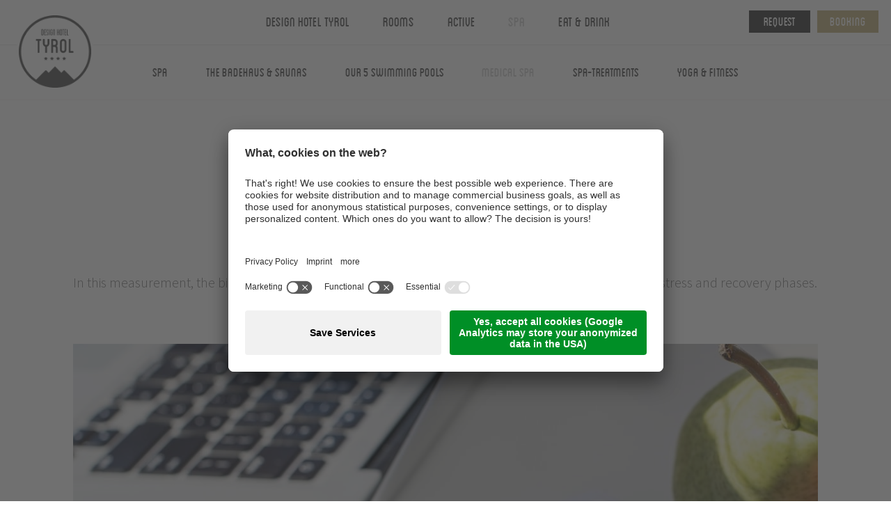

--- FILE ---
content_type: text/html; Charset=utf-8
request_url: https://www.tyrol-hotel.it/en/spa/48-h-biofeedback-measurement/202-34149.html
body_size: 17464
content:
<!DOCTYPE html>
<html xmlns:fb="http://ogp.me/ns/fb#" >

	<head>

		<title>48 h Biofeedback measurement - Boutique &amp; Design Hotel Tyrol in Rablà near Merano - South Tyrol</title>
		
		<meta http-equiv="content-type" content="text/html; charset=utf-8" />
		<meta http-equiv="content-language" content="en" />
		
		
		<link rel="alternate" hreflang="de" href="https://www.tyrol-hotel.it/de/spa/48h-biofeedback-messung/202-34149.html" />
		<link rel="alternate" hreflang="it" href="https://www.tyrol-hotel.it/it/spa/misurazione-del-biofeedback-a-48h/202-34149.html" />
		<link rel="alternate" hreflang="en" href="https://www.tyrol-hotel.it/en/spa/48-h-biofeedback-measurement/202-34149.html" />
		<meta http-equiv="X-UA-Compatible" content="IE=edge" />

		<meta name="robots" content="index, follow" />
		
		<meta name="good-vibrations" content="by zeppelin www.zeppelin-group.com">
		
		<meta name="language" content="en" />
		<meta name="description" content="48 h Biofeedback measurement ➨Design Hotel Tyrol in Rablà near Merano in South Tyrol: ➨nice suites, fantastic wellness oasis &amp; wonderful mountains ➨Request your vacantion now!" />
		<meta name="publisher" content="Zeppelin Hotel Tech plc - www.zeppelinhotel.tech - BZ / Zeppelin Hotel Tech plc / Italy" />
		
		<!-- favicons start -->
		
		<link rel="shortcut icon" sizes="96x96" href="/images/1765878069/t/favicon/favicon-96x96.png" />
		<link rel="shortcut icon" sizes="160x160" href="/images/1765878069/t/favicon/favicon-160x160.png" />
		<link rel="shortcut icon" sizes="192x192" href="/images/1765878069/t/favicon/favicon-192x192.png" />
		<link rel="shortcut icon" sizes="196x196" href="/images/1765878069/t/favicon/favicon-196x196.png" />
		<link rel="shortcut icon" sizes="256x256" href="/images/1765878069/t/favicon/favicon-256x256.png" />
		
		<link rel="apple-touch-icon" sizes="57x57" href="/images/1765878069/t/favicon/apple-icon-57x57.png" />
		<link rel="apple-touch-icon" sizes="60x60" href="/images/1765878069/t/favicon/apple-icon-60x60.png" />
		<link rel="apple-touch-icon" sizes="72x72" href="/images/1765878069/t/favicon/apple-icon-72x72.png" />
		<link rel="apple-touch-icon" sizes="76x76" href="/images/1765878069/t/favicon/apple-icon-76x76.png" />
		<link rel="apple-touch-icon" sizes="114x114" href="/images/1765878069/t/favicon/apple-icon-114x114.png" />
		<link rel="apple-touch-icon" sizes="120x120" href="/images/1765878069/t/favicon/apple-icon-120x120.png" />
		<link rel="apple-touch-icon" sizes="128x128" href="/images/1765878069/t/favicon/apple-icon-128x128.png" />
		<link rel="apple-touch-icon" sizes="144x144" href="/images/1765878069/t/favicon/apple-icon-144x144.png" />
		<link rel="apple-touch-icon" sizes="152x152" href="/images/1765878069/t/favicon/apple-icon-152x152.png" />
		<link rel="apple-touch-icon" sizes="180x180" href="/images/1765878069/t/favicon/apple-icon-180x180.png" />
		
		<meta name="application-name" content="Design Hotel Tyrol"/>
		<meta name="msapplication-square70x70logo" content="/images/1765878069/t/favicon/win8-tile-70x70.png"/>
		<meta name="msapplication-square150x150logo" content="/images/1765878069/t/favicon/win8-tile-150x150.png"/>
		<meta name="msapplication-square310x310logo" content="/images/1765878069/t/favicon/win8-tile-310x310.png"/>
		<meta name="msapplication-TileImage" content="/images/1765878069/t/favicon/win8-tile-144x144.png"/>
		<meta name="msapplication-TileColor" content="#ffffff"/>
		
		<!-- favicons end -->
		
		<meta name="viewport" content="width=device-width,initial-scale=1,maximum-scale=1">

		<link media="all" rel="stylesheet" href="https://cloud.zeppelin-group.com/page/71765878069/29788eeaae3ff4544bfedd203f7649cd/aHR0cHM6Ly93d3cudHlyb2wtaG90ZWwuaXQvZGVmYXVsdC9jc3MvYWxsLWY3MzU2ZDIwNDIwYWE1ZDBhZjY5ZjkwMzU3MDU2YzU0LmNzcy==" type="text/css" />
		<link media="print" rel="stylesheet" href="https://cloud.zeppelin-group.com/page/71765878069/29788eeaae3ff4544bfedd203f7649cd/aHR0cHM6Ly93d3cudHlyb2wtaG90ZWwuaXQvZGVmYXVsdC9jc3MvcHJpbnQuY3Nz" type="text/css" />
		<link rel="canonical" href="https://www.tyrol-hotel.it/en/spa/48-h-biofeedback-measurement/202-34149.html" />
		<link href='https://fonts.googleapis.com/css?family=Source+Sans+Pro:400,300,600,700' rel='stylesheet' type='text/css'>
		
		<script type="text/javascript">// <![CDATA[
		
			var bUserCentrics = true;
		
		// ]]></script>
		
		<script type="text/plain" data-usercentrics="Additive">// <![CDATA[
			(function (i, s, o, g, r, a, m) {
				i['AdditiveTRObject'] = r;
				i[r] = i[r] || function () {
					(i[r].q = i[r].q || []).push(arguments)
				}, i[r].l = 1 * new Date();
				a = s.createElement(o),
					m = s.getElementsByTagName(o)[0];
				a.async = 1;
				a.src = g;
				m.parentNode.insertBefore(a, m)
			})(window, document, 'script', 'https://tr.additive-apps.cloud/main.js', 'ddtv');
			ddtv('init', 'f3ebdf874', '.tyrol-hotel.it', {version: '2.0'});
			ddtv('send', 'pageview');
		// ]]></script>
		
<link href="//maxcdn.bootstrapcdn.com/font-awesome/latest/css/font-awesome.min.css" rel="stylesheet" />
<script type="text/javascript">// <![CDATA[
	var aScriptManagerFunctions = [], bScrMngrLoaded = false; function onScrMngrLoaded(func) { bScrMngrLoaded ? func() : aScriptManagerFunctions.push(func); };
// ]]></script>

		<script type="text/javascript" src="https://cloud.zeppelin-group.com/javascript/v136_258_277_73_274_267_261_260_262_268_263_269_313_292_291_266_271_284_282__245_286_287_259_276_272_223_270_275_255.js"></script>
		<script type="text/javascript" src="https://cloud.zeppelin-group.com/page/71765878069/29788eeaae3ff4544bfedd203f7649cd/aHR0cHM6Ly93d3cudHlyb2wtaG90ZWwuaXQvZGVmYXVsdC9qcy9hbGwtYzhmYWNlZGNkNzNmZTY2ZjkwZTJhNzRkY2JiYjJlOTEuanM=/1"></script>
		<script src="https://s.mts-online.com/u0723/api.js"></script>

<meta name="google-site-verification" content="tbkSeMid9Zcj9110hTXJNxXfeHatEIC9VviiZF6lXgk" />

    <script type="text/javascript">
        // create dataLayer
        window.dataLayer = window.dataLayer || [];
        function gtag() {
            dataLayer.push(arguments);
        }
        // set „denied" as default for both ad and analytics storage, as well as ad_user_data and ad_personalization,
        gtag("consent", "default", {
            ad_user_data: "denied",
            ad_personalization: "denied",
            ad_storage: "denied",
            analytics_storage: "denied",
            wait_for_update: 2000 // milliseconds to wait for update
        });
        // Enable ads data redaction by default [optional]
        gtag("set", "ads_data_redaction", true);
</script>
<script type="text/javascript">
        // Google Tag Manager
        (function(w, d, s, l, i) {
            w[l] = w[l] || [];
            w[l].push({
                'gtm.start': new Date().getTime(),
                event: 'gtm.js'
            });
            var f = d.getElementsByTagName(s)[0],
                j = d.createElement(s),
                dl = l != 'dataLayer' ? '&l=' + l : '';
            j.async = true;
            j.src =
                'https://www.googletagmanager.com/gtm.js?id=' + i + dl;
            f.parentNode.insertBefore(j, f);
        })(window, document, 'script', 'dataLayer', 'GTM-KNBQK2G'); //replace GTM-XXXXXX with Google Tag Manager ID
</script>

<!-- Google Tag Manager -->
<script>(function(w,d,s,l,i){w[l]=w[l]||[];w[l].push({'gtm.start':
new Date().getTime(),event:'gtm.js'});var f=d.getElementsByTagName(s)[0],
j=d.createElement(s),dl=l!='dataLayer'?'&l='+l:'';j.async=true;j.src=
'https://www.googletagmanager.com/gtm.js?id='+i+dl;f.parentNode.insertBefore(j,f);
})(window,document,'script','dataLayer','GTM-M547CBRW');</script>
<!-- End Google Tag Manager -->
<script id="usercentrics-cmp" data-settings-id="-NPAY9Mlb" src="https://app.usercentrics.eu/browser-ui/latest/loader.js" async></script>
	
	<script
		id="hapi"
		src="https://hapi.bakehouse.at/widget/"
		async="true"
		data-token="tyrol_hotel"
		data-lang="en"
		data-book-href="https://booking.tyrol-hotel.it"
		data-inquiry-href="https://www.tyrol-hotel.it/en/booking/request/24-0.html"
		data-package-detail-href="https://www.tyrol-hotel.it/en/rooms/146-0.html"
		data-booking-engine="kube"
	></script>
	
	</head>

	<body itemscope itemtype="http://schema.org/WebPage" itemref="publisher" class="bgweb bookingonpage">
	
		<!-- Google Tag Manager (noscript) -->
		<noscript><iframe src="https://www.googletagmanager.com/ns.html?id=GTM-KNBQK2G" height="0" width="0" style="display:none;visibility:hidden"></iframe></noscript>
		<!-- End Google Tag Manager (noscript) -->
		
		<div class="outerFrame">

			<div class="frame">
			
<!--SpiderNoIndex-->
			
				<header class="pageheader fixed" itemscope itemtype="http://schema.org/WPHeader">
				
					<div class="dummyheader"></div>
					
					<div class="mobilemenu">
					
						<div class="outer">
						
							<div class="centercontent">
							
								<div class="mobilemenuclose" onclick="oMenuT1.toggleMobileMenu();">
								
									<div class="closemobile">&nbsp;</div>
								
								</div>
								
								<div class="buttons">
									
									<a href="https://www.tyrol-hotel.it/en/booking/request/24-0.html" class="button1 request">Request</a>
									<a href="https://booking.tyrol-hotel.it/?skd-language-code=en" target="_blank" class="button2 booking">Booking</a>
								
								</div>
								
								<div class="menumiddle"></div>
								
								<div class="clear">&nbsp;</div>
							
							</div>
						
						</div>
						
						<div class="links">
						
							<div class="centercontent">
							
								<div class="left">
									<div class="inner">
										<a href="https://www.tyrol-hotel.it/en/design-hotel-tyrol/dht-stories/32-0.html" class="link">DHT Stories</a>
										<a href="https://www.tyrol-hotel.it/en/design-hotel-south-tyrol/1-0.html" class="link"></a>
										<div class="clear">&nbsp;</div>
									</div>
									<div class="inner">
										<a href="https://www.tyrol-hotel.it/en/rooms/gift-vouchers/204-0.html" class="link">Gift Vouchers</a>
										<a href="https://www.tyrol-hotel.it/en/winter/65-0.html" class="link">Winter</a>
										<div class="clear">&nbsp;</div>
									</div>
								</div>
								
								<div class="socials">
									<a class="fa fa-facebook" href="https://www.facebook.com/designhoteltyrol" target="_blank">&nbsp;</a>
									<a class="fa fa-instagram" href="https://www.instagram.com/explore/locations/86856832/" target="_blank">&nbsp;</a>
								</div>
								
								<div class="clear">&nbsp;</div>
							
							</div>
						
						</div>
					
					</div>
					
					<div class="innerHeader animated">
					
						<div class="frontHeader">
						
							<div class="menuspacer logo" itemscope itemtype="http://schema.org/Organization">
							
								<a class="logo" itemprop="url" href="https://www.tyrol-hotel.it/en/design-hotel-south-tyrol/1-0.html"><img itemprop="logo" src="/images/1765878069/t/design/logo.png" alt="Design Hotel Tyrol" /></a>
							
							</div>
							
							<div class="menuspacer right">
							
								<div class="containerright">

									<div class="headerbtn request booking">
									
										<a class="button1 request small" href="https://www.tyrol-hotel.it/en/booking/request/24-0.html">Request</a>
									
									</div>

									<div class="headerbtn request booking">
									
										<a class="button2 booking small" target="_blank" href="https://booking.tyrol-hotel.it/?skd-language-code=en">Booking</a>
									
									</div>

								</div>
							
							</div>
							
							<nav class="mainmenu" itemscope itemtype="http://schema.org/SiteNavigationElement">
							
								
	<div class="MenuT1">

		<div class="menucolumn">
			
			<ul class="menu">
			
				<li data-x="" data-y="Wir" class="pagename pagename1"><a>Design Hotel Tyrol</a></li>
				
				<div class="outersubmenu" data-adapt-height="true" data-adapt-height-selector="header div.innerHeader" data-adapt-height-min-width="910">
				
					<div class="submenucontent centercontent">
						
						<div class="submenu">
						
							<ul class="submenulist submenulist0"><li id="MenuWirDesignHotel"><a title="Design Hotel Tyrol" href="https://www.tyrol-hotel.it/en/design-hotel-tyrol/design-hotel-tyrol/6-0.html">Design Hotel Tyrol</a></li><li id="MenuWirQualitaetsgarantie-Liste"><a title="Values &amp; Goals" href="https://www.tyrol-hotel.it/en/design-hotel-tyrol/values-goals/28-0.html">Values & Goals</a></li><li id="MenuWirUmgebung-Sub"><a title="Rablà &amp; Parcines" href="https://www.tyrol-hotel.it/en/design-hotel-tyrol/sorroundings/rablà-parcines/137-0.html">Sorroundings</a><ul><li id="MenuUmgebung-SubRablandUndPartschins"><a title="Rablà &amp; Parcines" href="https://www.tyrol-hotel.it/en/design-hotel-tyrol/sorroundings/rablà-parcines/137-0.html">Rablà & Parcines</a></li><li id="MenuUmgebung-SubMeranerLand"><a title="Merano &amp; Environs" href="https://www.tyrol-hotel.it/en/design-hotel-tyrol/sorroundings/merano-environs/139-0.html">Merano & Environs</a></li><li id="MenuUmgebung-SubSehenswuerdigkeiten-Liste"><a title="Sights" href="https://www.tyrol-hotel.it/en/design-hotel-tyrol/sorroundings/sights/140-0.html">Sights</a></li><li id="MenuUmgebung-SubTopEvents-Liste"><a title="Top Events" href="https://www.tyrol-hotel.it/en/design-hotel-tyrol/sorroundings/top-events/162-0.html">Top Events</a></li></ul></li><li id="MenuWirImpressionen"><a title="Impressions" href="https://www.tyrol-hotel.it/en/design-hotel-tyrol/impressions/11-0.html">Impressions</a></li></ul>
						
						</div>
						
						<div class="clear">&nbsp;</div>
					
					</div>
					
					<div class="links desktoplinks">
					
						<div class="centercontent">
						
							<div class="left">
							
								<a href="https://www.tyrol-hotel.it/en/design-hotel-tyrol/dht-stories/32-0.html" class="link">DHT Stories</a>
								<a href="https://www.tyrol-hotel.it/en/rooms/gift-vouchers/204-0.html" class="link">Gift Vouchers</a>
								<a href="https://www.tyrol-hotel.it/en/winter/65-0.html" class="link">Winter</a>
							
							</div>
							
							<div class="right">

								<div class="phone"><span>Tel. </span><a href="tel:+39 0473 967654">+39 0473 967654</a></div>

								<div class="socials">
									<a class="fa fa-facebook" href="https://www.facebook.com/designhoteltyrol" target="_blank">&nbsp;</a>
									<a class="fa fa-instagram" href="https://www.instagram.com/explore/locations/86856832/" target="_blank">&nbsp;</a>
								</div>
							
							</div>
							
							<div class="clear">&nbsp;</div>
						
						</div>
					
					</div>
					
					<a class="close">
					
						<span class="bar bar1">&nbsp;</span>
						<span class="bar bar2">&nbsp;</span>
					
					</a>
				
				</div>
			
			</ul>
			
			<ul class="menu mobile"><li><a  title="Design Hotel Tyrol" href="https://www.tyrol-hotel.it/en/design-hotel-tyrol/design-hotel-tyrol/6-0.html">Design Hotel Tyrol</a><ul><li><a title="Design Hotel Tyrol" href="https://www.tyrol-hotel.it/en/design-hotel-tyrol/design-hotel-tyrol/6-0.html">Design Hotel Tyrol</a></li><li><a title="Values &amp; Goals" href="https://www.tyrol-hotel.it/en/design-hotel-tyrol/values-goals/28-0.html">Values & Goals</a></li><li><a title="Rablà &amp; Parcines" href="https://www.tyrol-hotel.it/en/design-hotel-tyrol/sorroundings/rablà-parcines/137-0.html">Sorroundings</a><ul><li><a title="Rablà &amp; Parcines" href="https://www.tyrol-hotel.it/en/design-hotel-tyrol/sorroundings/rablà-parcines/137-0.html">Rablà & Parcines</a></li><li><a title="Merano &amp; Environs" href="https://www.tyrol-hotel.it/en/design-hotel-tyrol/sorroundings/merano-environs/139-0.html">Merano & Environs</a></li><li><a title="Sights" href="https://www.tyrol-hotel.it/en/design-hotel-tyrol/sorroundings/sights/140-0.html">Sights</a></li><li><a title="Top Events" href="https://www.tyrol-hotel.it/en/design-hotel-tyrol/sorroundings/top-events/162-0.html">Top Events</a></li></ul></li><li><a title="Impressions" href="https://www.tyrol-hotel.it/en/design-hotel-tyrol/impressions/11-0.html">Impressions</a></li></ul></li></ul>
			
			<div class="clear">&nbsp;</div>
		
		</div>

		<div class="menucolumn">
			
			<ul class="menu">
			
				<li data-x="" data-y="ZimmerUndSuiten" class="pagename pagename2"><a>Rooms</a></li>
				
				<div class="outersubmenu" data-adapt-height="true" data-adapt-height-selector="header div.innerHeader" data-adapt-height-min-width="910">
				
					<div class="submenucontent centercontent">
						
						<div class="submenu">
						
							<ul class="submenulist submenulist1"><li><a title="Rooms &amp; Prices" href="https://www.tyrol-hotel.it/en/rooms/rooms-prices/142-0.html">Rooms & Prices</a></li><li><a title="Inclusive" href="https://www.tyrol-hotel.it/en/rooms/inclusive/147-0.html">Inclusive</a></li><li><a title="Specials" href="https://www.tyrol-hotel.it/en/rooms/specials/145-0.html">Specials</a></li><li><a title="Gift Vouchers" href="https://www.tyrol-hotel.it/en/rooms/gift-vouchers/204-0.html">Gift Vouchers</a></li><li><a title="Good To Know" href="https://www.tyrol-hotel.it/en/rooms/good-to-know/205-0.html">Good To Know</a></li></ul>
						
						</div>
						
						<div class="clear">&nbsp;</div>
					
					</div>
					
					<div class="links desktoplinks">
					
						<div class="centercontent">
						
							<div class="left">
							
								<a href="https://www.tyrol-hotel.it/en/design-hotel-tyrol/dht-stories/32-0.html" class="link">DHT Stories</a>
								<a href="https://www.tyrol-hotel.it/en/rooms/gift-vouchers/204-0.html" class="link">Gift Vouchers</a>
								<a href="https://www.tyrol-hotel.it/en/winter/65-0.html" class="link">Winter</a>
							
							</div>
							
							<div class="right">

								<div class="phone"><span>Tel. </span><a href="tel:+39 0473 967654">+39 0473 967654</a></div>

								<div class="socials">
									<a class="fa fa-facebook" href="https://www.facebook.com/designhoteltyrol" target="_blank">&nbsp;</a>
									<a class="fa fa-instagram" href="https://www.instagram.com/explore/locations/86856832/" target="_blank">&nbsp;</a>
								</div>
							
							</div>
							
							<div class="clear">&nbsp;</div>
						
						</div>
					
					</div>
					
					<a class="close">
					
						<span class="bar bar1">&nbsp;</span>
						<span class="bar bar2">&nbsp;</span>
					
					</a>
				
				</div>
			
			</ul>
			
			<ul class="menu mobile"><li><a  title="Rooms &amp; Prices" href="https://www.tyrol-hotel.it/en/rooms/rooms-prices/142-0.html">Rooms</a><ul><li><a title="Rooms &amp; Prices" href="https://www.tyrol-hotel.it/en/rooms/rooms-prices/142-0.html">Rooms & Prices</a></li><li><a title="Inclusive" href="https://www.tyrol-hotel.it/en/rooms/inclusive/147-0.html">Inclusive</a></li><li><a title="Specials" href="https://www.tyrol-hotel.it/en/rooms/specials/145-0.html">Specials</a></li><li><a title="Gift Vouchers" href="https://www.tyrol-hotel.it/en/rooms/gift-vouchers/204-0.html">Gift Vouchers</a></li><li><a title="Good To Know" href="https://www.tyrol-hotel.it/en/rooms/good-to-know/205-0.html">Good To Know</a></li></ul></li></ul>
			
			<div class="clear">&nbsp;</div>
		
		</div>

		<div class="menucolumn">
			
			<ul class="menu">
			
				<li data-x="" data-y="Erlebnisse" class="pagename pagename3"><a>Active</a></li>
				
				<div class="outersubmenu" data-adapt-height="true" data-adapt-height-selector="header div.innerHeader" data-adapt-height-min-width="910">
				
					<div class="submenucontent centercontent">
						
						<div class="submenu">
						
							<ul class="submenulist submenulist2"><li><a title="Hiking Paradise" href="https://www.tyrol-hotel.it/en/active/hiking/hiking-paradise/52-0.html">Hiking</a><ul><li><a title="Hiking Paradise" href="https://www.tyrol-hotel.it/en/active/hiking/hiking-paradise/52-0.html">Hiking Paradise</a></li><li><a title="Services" href="https://www.tyrol-hotel.it/en/active/hiking/services/79-0.html">Services</a></li><li><a title="Hiking Areas" href="https://www.tyrol-hotel.it/en/active/hiking/hiking-areas/81-0.html">Hiking Areas</a></li><li><a title="Merano High Mountain Trail" href="https://www.tyrol-hotel.it/en/active/hiking/merano-high-mountain-trail/83-0.html">Merano High Mountain Trail</a></li><li><a title="Guided Hiking Tours" href="https://www.tyrol-hotel.it/en/active/hiking/guided-hiking-tours/84-0.html">Guided Hiking Tours</a></li><li><a title="Offers for Hikers" href="https://www.tyrol-hotel.it/en/active/hiking/offers-for-hikers/108-0.html">Offers for Hikers</a></li></ul></li><li><a title="Biking at Hotel Tyrol" href="https://www.tyrol-hotel.it/en/active/bike/biking-at-hotel-tyrol/46-0.html">Biking</a><ul><li><a title="Biking at Hotel Tyrol" href="https://www.tyrol-hotel.it/en/active/bike/biking-at-hotel-tyrol/46-0.html">Biking at Hotel Tyrol</a></li><li><a title="Services" href="https://www.tyrol-hotel.it/en/active/bike/services/71-0.html">Services</a></li><li><a title="MTB, Race &amp; Touring Bike" href="https://www.tyrol-hotel.it/en/active/bike/mtb-race-touring-bike/73-0.html">MTB, Race & Touring Bike</a></li><li><a title="Guided Tours" href="https://www.tyrol-hotel.it/en/active/bike/guided-tours/75-0.html">Guided Tours</a></li><li><a title="Offers for Bikers" href="https://www.tyrol-hotel.it/en/active/bike/offers-for-bikers/106-0.html">Offers for Bikers</a></li></ul></li><li><a title="Yoga &amp; Workout Room" href="https://www.tyrol-hotel.it/en/active/yoga-workout-room/214-0.html">Yoga & Workout Room</a></li><li><a title="Golf &amp; Outdoor" href="https://www.tyrol-hotel.it/en/active/golf-outdoor/34-0.html">Golf & Outdoor</a></li><li><a title="Guided Tours, Fitness &amp; Yoga courses" href="https://www.tyrol-hotel.it/en/active/guided-tours-fitness-yoga-courses/159-0.html">Guided Tours, Fitness & Yoga courses</a></li></ul>
						
						</div>
						
						<div class="clear">&nbsp;</div>
					
					</div>
					
					<div class="links desktoplinks">
					
						<div class="centercontent">
						
							<div class="left">
							
								<a href="https://www.tyrol-hotel.it/en/design-hotel-tyrol/dht-stories/32-0.html" class="link">DHT Stories</a>
								<a href="https://www.tyrol-hotel.it/en/rooms/gift-vouchers/204-0.html" class="link">Gift Vouchers</a>
								<a href="https://www.tyrol-hotel.it/en/winter/65-0.html" class="link">Winter</a>
							
							</div>
							
							<div class="right">

								<div class="phone"><span>Tel. </span><a href="tel:+39 0473 967654">+39 0473 967654</a></div>

								<div class="socials">
									<a class="fa fa-facebook" href="https://www.facebook.com/designhoteltyrol" target="_blank">&nbsp;</a>
									<a class="fa fa-instagram" href="https://www.instagram.com/explore/locations/86856832/" target="_blank">&nbsp;</a>
								</div>
							
							</div>
							
							<div class="clear">&nbsp;</div>
						
						</div>
					
					</div>
					
					<a class="close">
					
						<span class="bar bar1">&nbsp;</span>
						<span class="bar bar2">&nbsp;</span>
					
					</a>
				
				</div>
			
			</ul>
			
			<ul class="menu mobile"><li><a  title="Hiking Paradise" href="https://www.tyrol-hotel.it/en/active/hiking/hiking-paradise/52-0.html">Active</a><ul><li><a title="Hiking Paradise" href="https://www.tyrol-hotel.it/en/active/hiking/hiking-paradise/52-0.html">Hiking</a><ul><li><a title="Hiking Paradise" href="https://www.tyrol-hotel.it/en/active/hiking/hiking-paradise/52-0.html">Hiking Paradise</a></li><li><a title="Services" href="https://www.tyrol-hotel.it/en/active/hiking/services/79-0.html">Services</a></li><li><a title="Hiking Areas" href="https://www.tyrol-hotel.it/en/active/hiking/hiking-areas/81-0.html">Hiking Areas</a></li><li><a title="Merano High Mountain Trail" href="https://www.tyrol-hotel.it/en/active/hiking/merano-high-mountain-trail/83-0.html">Merano High Mountain Trail</a></li><li><a title="Guided Hiking Tours" href="https://www.tyrol-hotel.it/en/active/hiking/guided-hiking-tours/84-0.html">Guided Hiking Tours</a></li><li><a title="Offers for Hikers" href="https://www.tyrol-hotel.it/en/active/hiking/offers-for-hikers/108-0.html">Offers for Hikers</a></li></ul></li><li><a title="Biking at Hotel Tyrol" href="https://www.tyrol-hotel.it/en/active/bike/biking-at-hotel-tyrol/46-0.html">Biking</a><ul><li><a title="Biking at Hotel Tyrol" href="https://www.tyrol-hotel.it/en/active/bike/biking-at-hotel-tyrol/46-0.html">Biking at Hotel Tyrol</a></li><li><a title="Services" href="https://www.tyrol-hotel.it/en/active/bike/services/71-0.html">Services</a></li><li><a title="MTB, Race &amp; Touring Bike" href="https://www.tyrol-hotel.it/en/active/bike/mtb-race-touring-bike/73-0.html">MTB, Race & Touring Bike</a></li><li><a title="Guided Tours" href="https://www.tyrol-hotel.it/en/active/bike/guided-tours/75-0.html">Guided Tours</a></li><li><a title="Offers for Bikers" href="https://www.tyrol-hotel.it/en/active/bike/offers-for-bikers/106-0.html">Offers for Bikers</a></li></ul></li><li><a title="Yoga &amp; Workout Room" href="https://www.tyrol-hotel.it/en/active/yoga-workout-room/214-0.html">Yoga & Workout Room</a></li><li><a title="Golf &amp; Outdoor" href="https://www.tyrol-hotel.it/en/active/golf-outdoor/34-0.html">Golf & Outdoor</a></li><li><a title="Guided Tours, Fitness &amp; Yoga courses" href="https://www.tyrol-hotel.it/en/active/guided-tours-fitness-yoga-courses/159-0.html">Guided Tours, Fitness & Yoga courses</a></li></ul></li></ul>
			
			<div class="clear">&nbsp;</div>
		
		</div>

		<div class="menucolumn">
			
			<ul class="menu">
			
				<li data-x="" data-y="WellnessUndBeauty" class="pagename pagename4 actualpage"><a>Spa</a></li>
				
				<div class="outersubmenu" data-adapt-height="true" data-adapt-height-selector="header div.innerHeader" data-adapt-height-min-width="910">
				
					<div class="submenucontent centercontent">
						
						<div class="submenu">
						
							<ul class="submenulist submenulist3"><li><a title="Spa" href="https://www.tyrol-hotel.it/en/spa/spa/148-0.html">Spa</a></li><li><a title="The Badehaus &amp; Saunas" href="https://www.tyrol-hotel.it/en/spa/the-badehaus-saunas/199-0.html">The Badehaus & Saunas</a></li><li><a title="Our 5 swimming pools" href="https://www.tyrol-hotel.it/en/spa/our-5-swimming-pools/150-0.html">Our 5 swimming pools</a></li><li class="aktiv"><a title="Medical Spa" href="https://www.tyrol-hotel.it/en/spa/medical-spa/201-0.html">Medical Spa</a></li><li><a title="Spa-Treatments" href="https://www.tyrol-hotel.it/en/spa/spa-treatments/149-0.html">Spa-Treatments</a></li><li><a title="Yoga &amp; fitness" href="https://www.tyrol-hotel.it/en/spa/yoga-fitness/152-0.html">Yoga & fitness</a></li></ul>
						
						</div>
						
						<div class="clear">&nbsp;</div>
					
					</div>
					
					<div class="links desktoplinks">
					
						<div class="centercontent">
						
							<div class="left">
							
								<a href="https://www.tyrol-hotel.it/en/design-hotel-tyrol/dht-stories/32-0.html" class="link">DHT Stories</a>
								<a href="https://www.tyrol-hotel.it/en/rooms/gift-vouchers/204-0.html" class="link">Gift Vouchers</a>
								<a href="https://www.tyrol-hotel.it/en/winter/65-0.html" class="link">Winter</a>
							
							</div>
							
							<div class="right">

								<div class="phone"><span>Tel. </span><a href="tel:+39 0473 967654">+39 0473 967654</a></div>

								<div class="socials">
									<a class="fa fa-facebook" href="https://www.facebook.com/designhoteltyrol" target="_blank">&nbsp;</a>
									<a class="fa fa-instagram" href="https://www.instagram.com/explore/locations/86856832/" target="_blank">&nbsp;</a>
								</div>
							
							</div>
							
							<div class="clear">&nbsp;</div>
						
						</div>
					
					</div>
					
					<a class="close">
					
						<span class="bar bar1">&nbsp;</span>
						<span class="bar bar2">&nbsp;</span>
					
					</a>
				
				</div>
			
			</ul>
			
			<ul class="menu mobile"><li class="aktiv"><a  title="Spa" href="https://www.tyrol-hotel.it/en/spa/spa/148-0.html">Spa</a><ul><li><a title="Spa" href="https://www.tyrol-hotel.it/en/spa/spa/148-0.html">Spa</a></li><li><a title="The Badehaus &amp; Saunas" href="https://www.tyrol-hotel.it/en/spa/the-badehaus-saunas/199-0.html">The Badehaus & Saunas</a></li><li><a title="Our 5 swimming pools" href="https://www.tyrol-hotel.it/en/spa/our-5-swimming-pools/150-0.html">Our 5 swimming pools</a></li><li class="aktiv"><a title="Medical Spa" href="https://www.tyrol-hotel.it/en/spa/medical-spa/201-0.html">Medical Spa</a></li><li><a title="Spa-Treatments" href="https://www.tyrol-hotel.it/en/spa/spa-treatments/149-0.html">Spa-Treatments</a></li><li><a title="Yoga &amp; fitness" href="https://www.tyrol-hotel.it/en/spa/yoga-fitness/152-0.html">Yoga & fitness</a></li></ul></li></ul>
			
			<div class="clear">&nbsp;</div>
		
		</div>

		<div class="menucolumn">
			
			<ul class="menu">
			
				<li data-x="" data-y="Kulinarik" class="pagename pagename5"><a>Eat & Drink</a></li>
				
				<div class="outersubmenu" data-adapt-height="true" data-adapt-height-selector="header div.innerHeader" data-adapt-height-min-width="910">
				
					<div class="submenucontent centercontent">
						
						<div class="submenu">
						
							<ul class="submenulist submenulist4"><li><a title="Eat &amp; Drink" href="https://www.tyrol-hotel.it/en/eat-drink/eat-drink/207-0.html">Eat & Drink</a></li><li><a title="Breakfast" href="https://www.tyrol-hotel.it/en/eat-drink/breakfast/155-0.html">Breakfast</a></li><li><a title="Dinner" href="https://www.tyrol-hotel.it/en/eat-drink/dinner/208-0.html">Dinner</a></li><li><a title="Poolbar" href="https://www.tyrol-hotel.it/en/eat-drink/poolbar/157-0.html">Poolbar</a></li><li><a title="Hotelbar" href="https://www.tyrol-hotel.it/en/eat-drink/hotelbar/209-0.html">Hotelbar</a></li></ul>
						
						</div>
						
						<div class="clear">&nbsp;</div>
					
					</div>
					
					<div class="links desktoplinks">
					
						<div class="centercontent">
						
							<div class="left">
							
								<a href="https://www.tyrol-hotel.it/en/design-hotel-tyrol/dht-stories/32-0.html" class="link">DHT Stories</a>
								<a href="https://www.tyrol-hotel.it/en/rooms/gift-vouchers/204-0.html" class="link">Gift Vouchers</a>
								<a href="https://www.tyrol-hotel.it/en/winter/65-0.html" class="link">Winter</a>
							
							</div>
							
							<div class="right">

								<div class="phone"><span>Tel. </span><a href="tel:+39 0473 967654">+39 0473 967654</a></div>

								<div class="socials">
									<a class="fa fa-facebook" href="https://www.facebook.com/designhoteltyrol" target="_blank">&nbsp;</a>
									<a class="fa fa-instagram" href="https://www.instagram.com/explore/locations/86856832/" target="_blank">&nbsp;</a>
								</div>
							
							</div>
							
							<div class="clear">&nbsp;</div>
						
						</div>
					
					</div>
					
					<a class="close">
					
						<span class="bar bar1">&nbsp;</span>
						<span class="bar bar2">&nbsp;</span>
					
					</a>
				
				</div>
			
			</ul>
			
			<ul class="menu mobile"><li><a  title="Eat &amp; Drink" href="https://www.tyrol-hotel.it/en/eat-drink/eat-drink/207-0.html">Eat & Drink</a><ul><li><a title="Eat &amp; Drink" href="https://www.tyrol-hotel.it/en/eat-drink/eat-drink/207-0.html">Eat & Drink</a></li><li><a title="Breakfast" href="https://www.tyrol-hotel.it/en/eat-drink/breakfast/155-0.html">Breakfast</a></li><li><a title="Dinner" href="https://www.tyrol-hotel.it/en/eat-drink/dinner/208-0.html">Dinner</a></li><li><a title="Poolbar" href="https://www.tyrol-hotel.it/en/eat-drink/poolbar/157-0.html">Poolbar</a></li><li><a title="Hotelbar" href="https://www.tyrol-hotel.it/en/eat-drink/hotelbar/209-0.html">Hotelbar</a></li></ul></li></ul>
			
			<div class="clear">&nbsp;</div>
		
		</div>

		<script type="text/javascript">// <![CDATA[
		
			$('nav.mainmenu ul.menu li.pagename').on('click', function () { oMenuT1.subMenuOpen($(this), $(this).next()); });
			$('nav.mainmenu ul.menu a.close').on('click', function () { oMenuT1.subMenuOpen($('nav.mainmenu ul.menu li.pagename'), $('nav.mainmenu ul.menu div.outersubmenu')); });
			
			$('nav.mainmenu ul.menu ul.submenulist li').on('mouseover', function () { oMenuT1.secondSubMenuOpen($(this), $(this).find('ul')); });
			$('nav.mainmenu ul.menu ul.submenulist').mouseleave( function () { oMenuT1.secondSubMenuClose($('nav.mainmenu ul.menu ul.submenulist li').find('ul'),$('nav.mainmenu ul.menu ul.submenulist li')); });
		
		// ]]></script>
	
	</div>

							
							</nav>
							
							<div class="menufixed">
							
								<a onclick="oMenuT1.toggleMobileMenu();" class="menu"><span class="mobiletext">Menu</span><span class="mobilebutton"><span class="bgspan bgspan1">&nbsp;</span><span class="bgspan bgspan2">&nbsp;</span><span class="bgspan bgspan3">&nbsp;</span></span></a>
							
							</div>
							
							<div class="icons">
							
								<a class="map" href="https://www.tyrol-hotel.it/en/information/arrival/164-0.html"><img src="/images/1765878069/t/design/icon-map.png" alt="" /></a>
											
								<a class="phone" href="tel:+39 0473 967654"><img src="/images/1765878069/t/design/icon-phone.png" alt="" /></a>
	
							
							</div>
							
							<div class="clear">&nbsp;</div>
						
						</div>
					
					</div>
				
				</header>
	<div class="header-submenu">
	
		<div class="submenu">
		
			<div class="container">
			
				<ul class="reset"><li><a title="Spa" href="https://www.tyrol-hotel.it/en/spa/spa/148-0.html">Spa</a></li><li><a title="The Badehaus &amp; Saunas" href="https://www.tyrol-hotel.it/en/spa/the-badehaus-saunas/199-0.html">The Badehaus & Saunas</a></li><li><a title="Our 5 swimming pools" href="https://www.tyrol-hotel.it/en/spa/our-5-swimming-pools/150-0.html">Our 5 swimming pools</a></li><li class="aktiv"><a title="Medical Spa" href="https://www.tyrol-hotel.it/en/spa/medical-spa/201-0.html">Medical Spa</a></li><li><a title="Spa-Treatments" href="https://www.tyrol-hotel.it/en/spa/spa-treatments/149-0.html">Spa-Treatments</a></li><li><a title="Yoga &amp; fitness" href="https://www.tyrol-hotel.it/en/spa/yoga-fitness/152-0.html">Yoga & fitness</a></li></ul>
			
			</div>
		
		</div>
	
	</div>
	
	<script type="text/javascript">// <![CDATA[
	
		onScrMngrLoaded(function() {
		
			$(window).on('scroll', function () {
			
				setSubMenuFixed();
			
			});
		
		});
		
		function setSubMenuFixed () {
		
			if ($(window).scrollTop() + $('header.pageheader').height() >= $('.header-submenu').offset().top) {
			
				$('.header-submenu').addClass('fixed');
			
			} else {
			
				$('.header-submenu').removeClass('fixed');
			
			}
		
		}
	
	// ]]></script>
				<div class="clear">&nbsp;</div>
				
				
				
				<div class="mitte">
<!--/SpiderNoIndex-->
				
					<div class="maincontent" itemprop="mainContentOfPage">

	<div class="BreadcrumbT1 small" itemprop="breadcrumb" id="BreadcrumbT1">

		<a title="Homepage" href="https://www.tyrol-hotel.it/en/design-hotel-south-tyrol/1-0.html">Homepage</a>

		<span>&nbsp;.&nbsp;</span>

		<a title="Medical Spa" href="https://www.tyrol-hotel.it/en/spa/medical-spa/201-0.html" itemprop="url">Medical Spa</a>

		<span>&nbsp;.&nbsp;</span>
		<span>48 h Biofeedback measurement</span>

	</div>
<section class="ByCodeDetailT1 view3 centercontent detail">
		<div class="header">
			<h1>48 h Biofeedback measurement</h1>
<h2>with Personal Coach Martin</h2>
<div class="intro center">
<div class="introduction">In this measurement, the bioenergetic activity of your body is measured for 2 days to show the personal stress and recovery phases.</div>
</div>
		</div>
<div class="images fullwidth" data-carousel-config="{&quot;items&quot;: 1, &quot;autoplay&quot;: false, &quot;loop&quot;: true, &quot;nav&quot;: true, &quot;navText&quot;: [&quot;&quot;, &quot;&quot;], &quot;navClass&quot;: [&quot;owl-prev arrow backward arrow2 prev&quot;, &quot;owl-next arrow forward arrow2 next&quot;], &quot;autoHeight&quot;: true, &quot;lazyLoad&quot;: true}">
		
			<picture data-lazyload="true" data-json="{&quot;0&quot;:&quot;\/images\/content\/1377335_66865_3_C_420_238_0_461575298\/gsund-bleibm-biofeedback-messun-gesundheit-martin-kiem-hr-2018-7-.jpg&quot;,&quot;501&quot;:&quot;\/images\/content\/1377335_66865_3_C_588_333_0_461575298\/gsund-bleibm-biofeedback-messun-gesundheit-martin-kiem-hr-2018-7-.jpg&quot;,&quot;701&quot;:&quot;\/images\/content\/1377335_66865_3_C_941_533_0_461575298\/gsund-bleibm-biofeedback-messun-gesundheit-martin-kiem-hr-2018-7-.jpg&quot;,&quot;1024&quot;:&quot;\/images\/content\/1377335_66865_3_C_1170_662_0_461575298\/gsund-bleibm-biofeedback-messun-gesundheit-martin-kiem-hr-2018-7-.jpg&quot;,&quot;1281&quot;:&quot;\/images\/content\/1377335_66865_3_C_1604_908_0_461575298\/gsund-bleibm-biofeedback-messun-gesundheit-martin-kiem-hr-2018-7-.jpg&quot;}" class="owl-lazy" title="" alt="48 h Biofeedback measurement">
	<meta itemprop="image" content="/images/content/1377335_66865_3_C_1604_908_0_461575298/gsund-bleibm-biofeedback-messun-gesundheit-martin-kiem-hr-2018-7-.jpg">
	<source src="/images/content/1377335_66865_3_C_420_238_0_461575298/gsund-bleibm-biofeedback-messun-gesundheit-martin-kiem-hr-2018-7-.jpg">
	<source src="/images/content/1377335_66865_3_C_588_333_0_461575298/gsund-bleibm-biofeedback-messun-gesundheit-martin-kiem-hr-2018-7-.jpg" media="(min-width: 501px)">
	<source src="/images/content/1377335_66865_3_C_941_533_0_461575298/gsund-bleibm-biofeedback-messun-gesundheit-martin-kiem-hr-2018-7-.jpg" media="(min-width: 701px)">
	<source src="/images/content/1377335_66865_3_C_1170_662_0_461575298/gsund-bleibm-biofeedback-messun-gesundheit-martin-kiem-hr-2018-7-.jpg" media="(min-width: 1024px)">
	<source src="/images/content/1377335_66865_3_C_1604_908_0_461575298/gsund-bleibm-biofeedback-messun-gesundheit-martin-kiem-hr-2018-7-.jpg" media="(min-width: 1281px)">
	<noscript>
		<img src="/images/content/1377335_66865_3_C_1604_908_0_461575298/gsund-bleibm-biofeedback-messun-gesundheit-martin-kiem-hr-2018-7-.jpg" title="" alt="48 h Biofeedback measurement">
	</noscript>
</picture>

		
		</div>


<script type="text/javascript">// <![CDATA[
		
			RespHelper.one('resize:change', function () {
			
				$('section.ByCodeDetailT1 div.images').trigger('destroy.owl.carousel');
			
			}, { lMinWidth: 551 } );
		
			RespHelper.one('resize:change', function () {
			
				initCarousel($('section.ByCodeDetailT1 div.images'));
				renderDefaultIcons();
			
			}, { lMaxWidth: 550 } );
		
		// ]]></script>
<div class="clear">&nbsp;</div>
<div class="content">
<div class="text text1">Biofeedback measurement is a method of psychology and behavioural medicine that provides information about individual activity of the autonomic nervous system by recording essential vital parameters such as breathing patterns, blood pressure, pulse, skin temperature etc.. It provides information about the individual activity of the autonomic nervous system.<br />
<br />
Over a period of 48 hours, the bioenergetic activity of the body is measured with a portable device (will be issued) and graphically displayed. This makes it possible to see how, when and how long stress and recovery phases last and where the personal "weak points" are. The biofeedback measurement provides important information about the body's metabolism, sleep quality and regeneration time. Lack of exercise becomes equally apparent as a balanced lifestyle.<br />
After the 48 hours, the data collected is evaluated during a personal coaching session and together we discuss where improvements are necessary and what measures can be taken to permanently improve our own quality of life and health.<br />
<br />
Delivery of the measuring device: Monday at the latest (100 EUR deposit)<br />
Return of the device: Wednesday at the latest<br />
Coaching: Thursday<br />
<br />
Organiser: TV Partschins, Martin Kiem<br />
Costs: 170 EUR</div>
			<div class="clear">&nbsp;</div>
		</div>

<div class="images2" data-carousel-config="{&quot;items&quot;: 1, &quot;autoplay&quot;: false, &quot;loop&quot;: true, &quot;nav&quot;: true, &quot;navText&quot;: [&quot;&quot;, &quot;&quot;], &quot;navClass&quot;: [&quot;owl-prev arrow backward arrow2 prev&quot;, &quot;owl-next arrow forward arrow2 next&quot;], &quot;autoHeight&quot;: true, &quot;lazyLoad&quot;: true}">
		
			
			
			
			
			
		
		</div>

<script type="text/javascript">// <![CDATA[
		
			RespHelper.one('resize:change', function () {
			
				$('section.ByCodeDetailT1 div.images2').trigger('destroy.owl.carousel');
			
			}, { lMinWidth: 551 } );
		
			RespHelper.one('resize:change', function () {
			
				initCarousel($('section.ByCodeDetailT1 div.images2'));
				renderDefaultIcons();
			
			}, { lMaxWidth: 550 } );
		
		// ]]></script>
<div class="clear">&nbsp;</div>
		
		
		
		
<div class="backlink">
			<a class="back button5" href="https://www.tyrol-hotel.it/en/spa/medical-spa/201-0.html">Back to list</a>
		</div>
</section>



<section class="unitlist list typeteaser layout13 cssversion1  carousel">
		<div class="innerList">
<div class="mainintro layout13 cssversion1">
				<h1 class="">There is much more waiting for you:</h1>


		
			
		
		</div>


<div class="elements centercontent columns3">
				<div class="innerContainer" data-carousel="true" data-carousel-config="{&quot;lazyLoad&quot;: true,&quot;itemClass&quot;: &quot;owl-item item&quot;,&quot;nav&quot;: true,&quot;navRewind&quot;: false,&quot;navContainer&quot;: false,&quot;navText&quot;: [&quot;&quot;, &quot;&quot;],&quot;navContainerClass&quot;: &quot;owl-nav carousel-nav&quot;,&quot;navClass&quot;: [&quot;owl-prev arrow backward arrow2 prev&quot;, &quot;owl-next arrow forward arrow2 next&quot;],&quot;dots&quot;: false,&quot;dotsClass&quot;: &quot;owl-dots points &quot;,&quot;items&quot;: 3,&quot;margin&quot;: 30, &quot;responsive&quot;: {&quot;0&quot;: {&quot;items&quot;: 1,&quot;margin&quot;: 15},&quot;650&quot;: {&quot;items&quot;: 2,&quot;margin&quot;: 30},&quot;1024&quot;: {&quot;items&quot;: 3,&quot;margin&quot;: 30}}}" data-boxresizer=".unitlist.list.layout7 article.element div.innerElement div.outerBox|.unitlist.list.layout7 article.element div.innerElement">
<article class="element">
<div class="image">
						<picture data-json="{&quot;0&quot;:&quot;\/images\/content\/1173910_66865_3_C_378_213_0_475023279\/ps1-0287.jpg&quot;,&quot;451&quot;:&quot;\/images\/content\/1173910_66865_3_C_545_307_0_475023279\/ps1-0287.jpg&quot;,&quot;650&quot;:&quot;\/images\/content\/1173910_66865_3_C_457_258_0_475023279\/ps1-0287.jpg&quot;}" title="" alt="Special Offers">
	<meta itemprop="image" content="/images/content/1173910_66865_3_C_457_258_0_475023279/ps1-0287.jpg">
	<source src="/images/content/1173910_66865_3_C_378_213_0_475023279/ps1-0287.jpg">
	<source src="/images/content/1173910_66865_3_C_545_307_0_475023279/ps1-0287.jpg" media="(min-width: 451px)">
	<source src="/images/content/1173910_66865_3_C_457_258_0_475023279/ps1-0287.jpg" media="(min-width: 650px)">
<a title="Special Offers" href="https://www.tyrol-hotel.it/en/rooms/specials/145-0.html">
	<noscript>
		<img src="/images/content/1173910_66865_3_C_457_258_0_475023279/ps1-0287.jpg" title="" alt="Special Offers">
	</noscript>
</a>
</picture>

					</div>
<div class="outerBox bggallerygradienttop" onclick="location.href='https://www.tyrol-hotel.it/en/rooms/specials/145-0.html'"><div class="textbox">
<h2 class="t5">
<a href="https://www.tyrol-hotel.it/en/rooms/specials/145-0.html" title="Special Offers">Special Offers</a>

</h2>



						
						
						<div class="clear">&nbsp;</div>
							</div></div>
						<div class="hoverBox bggallerybox" onclick="location.href='https://www.tyrol-hotel.it/en/rooms/specials/145-0.html'"><div class="textbox">
<h2 class="t5">
<a href="https://www.tyrol-hotel.it/en/rooms/specials/145-0.html" title="Special Offers">Special Offers</a>

</h2>






						
						
						<div class="clear">&nbsp;</div>
							</div></div>
						<div class="clear">&nbsp;</div>
					</article>
<article class="element">
<div class="image">
						<picture data-json="{&quot;0&quot;:&quot;\/images\/content\/1215580_66865_3_C_378_213_0_470665747\/pac9786.jpg&quot;,&quot;451&quot;:&quot;\/images\/content\/1215580_66865_3_C_545_307_0_470665747\/pac9786.jpg&quot;,&quot;650&quot;:&quot;\/images\/content\/1215580_66865_3_C_457_258_0_470665747\/pac9786.jpg&quot;}" title="" alt="Great Specials For You">
	<meta itemprop="image" content="/images/content/1215580_66865_3_C_457_258_0_470665747/pac9786.jpg">
	<source src="/images/content/1215580_66865_3_C_378_213_0_470665747/pac9786.jpg">
	<source src="/images/content/1215580_66865_3_C_545_307_0_470665747/pac9786.jpg" media="(min-width: 451px)">
	<source src="/images/content/1215580_66865_3_C_457_258_0_470665747/pac9786.jpg" media="(min-width: 650px)">
<a title="Great Specials For You" href="https://www.tyrol-hotel.it/en/rooms/specials/145-0.html">
	<noscript>
		<img src="/images/content/1215580_66865_3_C_457_258_0_470665747/pac9786.jpg" title="" alt="Great Specials For You">
	</noscript>
</a>
</picture>

					</div>
<div class="outerBox bggallerygradienttop" onclick="location.href='https://www.tyrol-hotel.it/en/rooms/specials/145-0.html'"><div class="textbox">
<h2 class="t5">
<a href="https://www.tyrol-hotel.it/en/rooms/specials/145-0.html" title="Great Specials For You">Great Specials For You</a>

</h2>



						
						
						<div class="clear">&nbsp;</div>
							</div></div>
						<div class="hoverBox bggallerybox" onclick="location.href='https://www.tyrol-hotel.it/en/rooms/specials/145-0.html'"><div class="textbox">
<h2 class="t5">
<a href="https://www.tyrol-hotel.it/en/rooms/specials/145-0.html" title="Great Specials For You">Great Specials For You</a>

</h2>






						
						
						<div class="clear">&nbsp;</div>
							</div></div>
						<div class="clear">&nbsp;</div>
					</article>
</div>
			</div>

<div class="clear">&nbsp;</div>
		
		
		
		<div class="clear">&nbsp;</div>

		
		
	
	</div>
	</section>

				
					</div>
				
<!--SpiderNoIndex-->
				
				</div>
				
				<div class="clear">&nbsp;</div>
				
				<footer class="pagefooter" itemscope itemtype="http://schema.org/WPFooter">
				

	<div class="FooterT1 SocialWall">
	
		<div class="centercontent">
			
			<div class="textbox t1">#designhoteltyrol</div>
		
			<!-- LightWidget WIDGET -->
			<script src="https://cdn.lightwidget.com/widgets/lightwidget.js"></script>
			<iframe src="https://cdn.lightwidget.com/widgets/ca3c2e233a14540abda1c99f187605b2.html" scrolling="no" allowtransparency="true" class="lightwidget-widget" style="width:100%;border:0;overflow:hidden;"></iframe>
			
		</div>
		
	</div>
					<nav class="footermenu bglist" itemscope itemtype="http://schema.org/SiteNavigationElement">
					
						<div class="centercontent">
						
							<div class="linebullets">
							
								<div class="address">
								
									<div class="t6 mobile">Design Hotel Tyrol</div>
									
									<address id="address">
										
										<div class="t6">Design Hotel Tyrol</div>
										
										<div class="content">
										
											<div>Familie Frei</div>
											<div>via Hans Guet, 40</div>
											<div>I-39020 Parcines - BZ - Italy</div>

											<div>Tel. <a href="tel:+39 0473 967654">+39 0473 967654</a></div>

											<div>E-Mail: <a href="mailto:info@tyrol-hotel.it">info@tyrol-hotel.it</a></div>
											
										</div>
									
									</address>
								
								</div>
							
								<div class="footermenu">
								
									<div class="t6 mobile" onclick="$('togglemenufooter').toggle();">Information<span class="arrow arrow2 down">&nbsp;</span></div>
									
									
	<ul class="menu hide reset" id="togglemenufooter">
	
		<li>
		
			<span>Information</span>
			
			<ul>

					<li><a href="https://www.tyrol-hotel.it/en/information/arrival/164-0.html">Arrival</a></li>

					<li><a href="https://www.tyrol-hotel.it/en/design-hotel-tyrol/webcams-in-merano/33-8859.html">Webcams</a></li>

					<li><a href="https://www.tyrol-hotel.it/en/design-hotel-tyrol/mice-events/33-29314.html">Meetings &amp; Events</a></li>

					<li><a href="https://www.tyrol-hotel.it/en/rooms/online-payment/174-0.html">Online Payment</a></li>

					<li><a href="https://designhoteltyrol.onboard.org/en/jobs">Jobs</a></li>

					<li><a href="https://info.designhoteltyrol.it/en/home">Rooms &amp; suites</a></li>

			</ul>
		
		</li>
	
	</ul>


								
								</div>
								
								<div class="newsletter">
									
									<div class="title t6 mobile">Newsletter</div>
									<div class="subheadline">Info, News and biking tips directly in your email inbox!</div>
			
									<div class="linkbox">
										<a class="link button5" href="https://www.tyrol-hotel.it/en/information/newsletter/130-0.html">Subscribe now</a>
									</div>
									
								</div>
								
								<div class="clear">&nbsp;</div>
							
							</div>
						
						</div>
					
					</nav>
					
					
	<section class="gallery">
	
		<div class="elements">

			<div class="wrapper"><picture data-lightbox="default" data-lightbox-fullscreen="false" data-lightbox-src="/images/content/1224734_66865_3_S_1920_1080_0_468592858/sdk2595.jpg" data-json="{&quot;0&quot;:&quot;\/images\/content\/1224734_66865_3_C_200_174_0_468592858\/sdk2595.jpg&quot;,&quot;650&quot;:&quot;\/images\/content\/1224734_66865_3_C_313_273_0_468592858\/sdk2595.jpg&quot;,&quot;1023&quot;:&quot;\/images\/content\/1224734_66865_3_C_128_112_0_468592858\/sdk2595.jpg&quot;,&quot;1025&quot;:&quot;\/images\/content\/1224734_66865_3_C_313_273_0_468592858\/sdk2595.jpg&quot;}" title="" alt="Bild 1">
	<meta itemprop="image" content="/images/content/1224734_66865_3_C_313_273_0_468592858/sdk2595.jpg">
	<source src="/images/content/1224734_66865_3_C_200_174_0_468592858/sdk2595.jpg">
	<source src="/images/content/1224734_66865_3_C_313_273_0_468592858/sdk2595.jpg" media="(min-width: 650px)">
	<source src="/images/content/1224734_66865_3_C_128_112_0_468592858/sdk2595.jpg" media="(min-width: 1023px)">
	<source src="/images/content/1224734_66865_3_C_313_273_0_468592858/sdk2595.jpg" media="(min-width: 1025px)">
	<noscript>
		<img data-lightbox="default" data-lightbox-fullscreen="false" data-lightbox-src="/images/content/1224734_66865_3_C_313_273_0_468592858/sdk2595.jpg" src="/images/content/1224734_66865_3_C_313_273_0_468592858/sdk2595.jpg" title="" alt="Bild 1">
	</noscript>
</picture>
</div>

			<div class="wrapper"><picture data-lightbox="default" data-lightbox-fullscreen="false" data-lightbox-src="/images/content/1224735_66865_3_S_1920_1080_0_471619758/ps1-0317.jpg" data-json="{&quot;0&quot;:&quot;\/images\/content\/1224735_66865_3_C_200_174_0_471619758\/ps1-0317.jpg&quot;,&quot;650&quot;:&quot;\/images\/content\/1224735_66865_3_C_313_273_0_471619758\/ps1-0317.jpg&quot;,&quot;1023&quot;:&quot;\/images\/content\/1224735_66865_3_C_128_112_0_471619758\/ps1-0317.jpg&quot;,&quot;1025&quot;:&quot;\/images\/content\/1224735_66865_3_C_313_273_0_471619758\/ps1-0317.jpg&quot;}" title="" alt="Bild 2">
	<meta itemprop="image" content="/images/content/1224735_66865_3_C_313_273_0_471619758/ps1-0317.jpg">
	<source src="/images/content/1224735_66865_3_C_200_174_0_471619758/ps1-0317.jpg">
	<source src="/images/content/1224735_66865_3_C_313_273_0_471619758/ps1-0317.jpg" media="(min-width: 650px)">
	<source src="/images/content/1224735_66865_3_C_128_112_0_471619758/ps1-0317.jpg" media="(min-width: 1023px)">
	<source src="/images/content/1224735_66865_3_C_313_273_0_471619758/ps1-0317.jpg" media="(min-width: 1025px)">
	<noscript>
		<img data-lightbox="default" data-lightbox-fullscreen="false" data-lightbox-src="/images/content/1224735_66865_3_C_313_273_0_471619758/ps1-0317.jpg" src="/images/content/1224735_66865_3_C_313_273_0_471619758/ps1-0317.jpg" title="" alt="Bild 2">
	</noscript>
</picture>
</div>

			<div class="wrapper"><picture data-lightbox="default" data-lightbox-fullscreen="false" data-lightbox-src="/images/content/1224736_66865_3_S_1920_1080_0_471620764/ps1-1034.jpg" data-json="{&quot;0&quot;:&quot;\/images\/content\/1224736_66865_3_C_200_174_0_471620764\/ps1-1034.jpg&quot;,&quot;650&quot;:&quot;\/images\/content\/1224736_66865_3_C_313_273_0_471620764\/ps1-1034.jpg&quot;,&quot;1023&quot;:&quot;\/images\/content\/1224736_66865_3_C_128_112_0_471620764\/ps1-1034.jpg&quot;,&quot;1025&quot;:&quot;\/images\/content\/1224736_66865_3_C_313_273_0_471620764\/ps1-1034.jpg&quot;}" title="" alt="Bild 3">
	<meta itemprop="image" content="/images/content/1224736_66865_3_C_313_273_0_471620764/ps1-1034.jpg">
	<source src="/images/content/1224736_66865_3_C_200_174_0_471620764/ps1-1034.jpg">
	<source src="/images/content/1224736_66865_3_C_313_273_0_471620764/ps1-1034.jpg" media="(min-width: 650px)">
	<source src="/images/content/1224736_66865_3_C_128_112_0_471620764/ps1-1034.jpg" media="(min-width: 1023px)">
	<source src="/images/content/1224736_66865_3_C_313_273_0_471620764/ps1-1034.jpg" media="(min-width: 1025px)">
	<noscript>
		<img data-lightbox="default" data-lightbox-fullscreen="false" data-lightbox-src="/images/content/1224736_66865_3_C_313_273_0_471620764/ps1-1034.jpg" src="/images/content/1224736_66865_3_C_313_273_0_471620764/ps1-1034.jpg" title="" alt="Bild 3">
	</noscript>
</picture>
</div>

			<div class="wrapper"><picture data-lightbox="default" data-lightbox-fullscreen="false" data-lightbox-src="/images/content/1224737_66865_3_S_1920_1080_0_471620549/ps1-0421-kopie.jpg" data-json="{&quot;0&quot;:&quot;\/images\/content\/1224737_66865_3_C_200_174_0_471620549\/ps1-0421-kopie.jpg&quot;,&quot;650&quot;:&quot;\/images\/content\/1224737_66865_3_C_313_273_0_471620549\/ps1-0421-kopie.jpg&quot;,&quot;1023&quot;:&quot;\/images\/content\/1224737_66865_3_C_128_112_0_471620549\/ps1-0421-kopie.jpg&quot;,&quot;1025&quot;:&quot;\/images\/content\/1224737_66865_3_C_313_273_0_471620549\/ps1-0421-kopie.jpg&quot;}" title="" alt="Bild 4">
	<meta itemprop="image" content="/images/content/1224737_66865_3_C_313_273_0_471620549/ps1-0421-kopie.jpg">
	<source src="/images/content/1224737_66865_3_C_200_174_0_471620549/ps1-0421-kopie.jpg">
	<source src="/images/content/1224737_66865_3_C_313_273_0_471620549/ps1-0421-kopie.jpg" media="(min-width: 650px)">
	<source src="/images/content/1224737_66865_3_C_128_112_0_471620549/ps1-0421-kopie.jpg" media="(min-width: 1023px)">
	<source src="/images/content/1224737_66865_3_C_313_273_0_471620549/ps1-0421-kopie.jpg" media="(min-width: 1025px)">
	<noscript>
		<img data-lightbox="default" data-lightbox-fullscreen="false" data-lightbox-src="/images/content/1224737_66865_3_C_313_273_0_471620549/ps1-0421-kopie.jpg" src="/images/content/1224737_66865_3_C_313_273_0_471620549/ps1-0421-kopie.jpg" title="" alt="Bild 4">
	</noscript>
</picture>
</div>

			<div class="wrapper"><picture data-lightbox="default" data-lightbox-fullscreen="false" data-lightbox-src="/images/content/1224738_66865_3_S_1920_1080_0_471620497/pac9589.jpg" data-json="{&quot;0&quot;:&quot;\/images\/content\/1224738_66865_3_C_200_174_0_471620497\/pac9589.jpg&quot;,&quot;650&quot;:&quot;\/images\/content\/1224738_66865_3_C_313_273_0_471620497\/pac9589.jpg&quot;,&quot;1023&quot;:&quot;\/images\/content\/1224738_66865_3_C_128_112_0_471620497\/pac9589.jpg&quot;,&quot;1025&quot;:&quot;\/images\/content\/1224738_66865_3_C_313_273_0_471620497\/pac9589.jpg&quot;}" title="" alt="Bild 5">
	<meta itemprop="image" content="/images/content/1224738_66865_3_C_313_273_0_471620497/pac9589.jpg">
	<source src="/images/content/1224738_66865_3_C_200_174_0_471620497/pac9589.jpg">
	<source src="/images/content/1224738_66865_3_C_313_273_0_471620497/pac9589.jpg" media="(min-width: 650px)">
	<source src="/images/content/1224738_66865_3_C_128_112_0_471620497/pac9589.jpg" media="(min-width: 1023px)">
	<source src="/images/content/1224738_66865_3_C_313_273_0_471620497/pac9589.jpg" media="(min-width: 1025px)">
	<noscript>
		<img data-lightbox="default" data-lightbox-fullscreen="false" data-lightbox-src="/images/content/1224738_66865_3_C_313_273_0_471620497/pac9589.jpg" src="/images/content/1224738_66865_3_C_313_273_0_471620497/pac9589.jpg" title="" alt="Bild 5">
	</noscript>
</picture>
</div>

			<div class="wrapper"><picture data-lightbox="default" data-lightbox-fullscreen="false" data-lightbox-src="/images/content/1224739_66865_3_S_1920_1080_0_471620632/ps0-3366.jpg" data-json="{&quot;0&quot;:&quot;\/images\/content\/1224739_66865_3_C_200_174_0_471620632\/ps0-3366.jpg&quot;,&quot;650&quot;:&quot;\/images\/content\/1224739_66865_3_C_313_273_0_471620632\/ps0-3366.jpg&quot;,&quot;1023&quot;:&quot;\/images\/content\/1224739_66865_3_C_128_112_0_471620632\/ps0-3366.jpg&quot;,&quot;1025&quot;:&quot;\/images\/content\/1224739_66865_3_C_313_273_0_471620632\/ps0-3366.jpg&quot;}" title="" alt="Bild 6">
	<meta itemprop="image" content="/images/content/1224739_66865_3_C_313_273_0_471620632/ps0-3366.jpg">
	<source src="/images/content/1224739_66865_3_C_200_174_0_471620632/ps0-3366.jpg">
	<source src="/images/content/1224739_66865_3_C_313_273_0_471620632/ps0-3366.jpg" media="(min-width: 650px)">
	<source src="/images/content/1224739_66865_3_C_128_112_0_471620632/ps0-3366.jpg" media="(min-width: 1023px)">
	<source src="/images/content/1224739_66865_3_C_313_273_0_471620632/ps0-3366.jpg" media="(min-width: 1025px)">
	<noscript>
		<img data-lightbox="default" data-lightbox-fullscreen="false" data-lightbox-src="/images/content/1224739_66865_3_C_313_273_0_471620632/ps0-3366.jpg" src="/images/content/1224739_66865_3_C_313_273_0_471620632/ps0-3366.jpg" title="" alt="Bild 6">
	</noscript>
</picture>
</div>

			<div class="wrapper"><picture data-lightbox="default" data-lightbox-fullscreen="false" data-lightbox-src="/images/content/1224741_66865_3_S_1920_1080_0_470893231/pab4854.jpg" data-json="{&quot;0&quot;:&quot;\/images\/content\/1224741_66865_3_C_200_174_0_470893231\/pab4854.jpg&quot;,&quot;650&quot;:&quot;\/images\/content\/1224741_66865_3_C_313_273_0_470893231\/pab4854.jpg&quot;,&quot;1023&quot;:&quot;\/images\/content\/1224741_66865_3_C_128_112_0_470893231\/pab4854.jpg&quot;,&quot;1025&quot;:&quot;\/images\/content\/1224741_66865_3_C_313_273_0_470893231\/pab4854.jpg&quot;}" title="" alt="Bild 7">
	<meta itemprop="image" content="/images/content/1224741_66865_3_C_313_273_0_470893231/pab4854.jpg">
	<source src="/images/content/1224741_66865_3_C_200_174_0_470893231/pab4854.jpg">
	<source src="/images/content/1224741_66865_3_C_313_273_0_470893231/pab4854.jpg" media="(min-width: 650px)">
	<source src="/images/content/1224741_66865_3_C_128_112_0_470893231/pab4854.jpg" media="(min-width: 1023px)">
	<source src="/images/content/1224741_66865_3_C_313_273_0_470893231/pab4854.jpg" media="(min-width: 1025px)">
	<noscript>
		<img data-lightbox="default" data-lightbox-fullscreen="false" data-lightbox-src="/images/content/1224741_66865_3_C_313_273_0_470893231/pab4854.jpg" src="/images/content/1224741_66865_3_C_313_273_0_470893231/pab4854.jpg" title="" alt="Bild 7">
	</noscript>
</picture>
</div>

			<div class="wrapper"><picture data-lightbox="default" data-lightbox-fullscreen="false" data-lightbox-src="/images/content/1224742_66865_3_S_1920_1080_0_471620665/pac9912.jpg" data-json="{&quot;0&quot;:&quot;\/images\/content\/1224742_66865_3_C_200_174_0_471620665\/pac9912.jpg&quot;,&quot;650&quot;:&quot;\/images\/content\/1224742_66865_3_C_313_273_0_471620665\/pac9912.jpg&quot;,&quot;1023&quot;:&quot;\/images\/content\/1224742_66865_3_C_128_112_0_471620665\/pac9912.jpg&quot;,&quot;1025&quot;:&quot;\/images\/content\/1224742_66865_3_C_313_273_0_471620665\/pac9912.jpg&quot;}" title="" alt="Bild 8">
	<meta itemprop="image" content="/images/content/1224742_66865_3_C_313_273_0_471620665/pac9912.jpg">
	<source src="/images/content/1224742_66865_3_C_200_174_0_471620665/pac9912.jpg">
	<source src="/images/content/1224742_66865_3_C_313_273_0_471620665/pac9912.jpg" media="(min-width: 650px)">
	<source src="/images/content/1224742_66865_3_C_128_112_0_471620665/pac9912.jpg" media="(min-width: 1023px)">
	<source src="/images/content/1224742_66865_3_C_313_273_0_471620665/pac9912.jpg" media="(min-width: 1025px)">
	<noscript>
		<img data-lightbox="default" data-lightbox-fullscreen="false" data-lightbox-src="/images/content/1224742_66865_3_C_313_273_0_471620665/pac9912.jpg" src="/images/content/1224742_66865_3_C_313_273_0_471620665/pac9912.jpg" title="" alt="Bild 8">
	</noscript>
</picture>
</div>

		</div>
		
		<div class="clear">&nbsp;</div>
			
		<script type="text/javascript">// <![CDATA[
			
			RespHelper.one('resize:change', function () {
				$('section.gallery div.elements').trigger('destroy.owl.carousel');
			}, { lMinWidth: 1024 });
				
			RespHelper.one('resize:change', function () {
		
				initCarousel($('section.gallery div.elements'), {
					dots: false,
					navSpeed: 1200,
					items: 8,
					loop: true,
					nav: true,
					navRewind: false,
					navContainerClass: "owl-nav carousel-nav",
					navClass: ["owl-prev arrow backward icon arrow2  prev", "owl-next arrow forward icon arrow2 next"],
					navContainer: false,
					controlsClass: "owl-controls carousel-controls",
					responsive: { "0": { "items": 2 }, "401": { "items": 3 }, "551": { "items": 4 }, "651": { "items": 5 }, "701": { "items": 6 },  "901": { "items": 7 }, "1024": { "items": 8 } }
				});
					
			}, { lMaxWidth: 1023 });
		
		// ]]></script>
		
	</section>



<div class="footeraddress">

	<div class="centercontent">

		<div class="footerlogo small">

			<a class="imgcontainer" href="http://www.bikehotels.it/en/south-tyrol.html" target="_blank"><img src="/images/content/1210287_66865_3_N_0_40_0_459486699/bike-hotels-suedtirol.jpg" alt="Bikehotels" /></a>

			<span class="imgcontainer"><img src="/images/content/1245732_66865_3_N_0_40_0_434547845/selected-hotels.jpg" alt="Selected Hotels" /></span>

			<a class="imgcontainer" href="http://www.vitalpina.info/en/hotels-south-tyrol/1-0.html" target="_blank"><img src="/images/content/1210284_66865_3_N_0_40_0_468809967/logo-bett-bike-sport.jpg" alt="Bett &amp; Bike ADFC" /></a>

			<a class="imgcontainer" href="https://www.bookingsouthtyrol.com/parcinespartschins/alpines-wellnesshotel-tyrol#_back=search" target="_blank"><img src="/images/content/1367163_66865_3_N_0_40_0_459486580/golfinsuedtirol-logo.png" alt="Kopie von GolfinSuedtirol" /></a>

			<a class="imgcontainer" href="http://www.oetzi-bike-academy.com/it/bike-academy/oetzi-bike-academy" target="_blank"><img src="/images/content/1210387_66865_3_N_0_40_0_434547802/oetzibike.jpg" alt="Ötzi Bike" /></a>

			<a class="imgcontainer" href="https://www.bookingsouthtyrol.com/parcinespartschins/alpines-wellnesshotel-tyrol#_back=search" target="_blank"><img src="/images/content/1213114_66865_3_N_0_40_0_444082946/booking-suedtirol-logo-small.png" alt="GolfinSuedtirol" /></a>

			<a class="imgcontainer" href="http://www.suedtirol.info/en" target="_blank"><img src="/images/content/1210385_66865_3_N_0_40_0_468809651/dachmarke.png" alt="Südtirol" /></a>

			<a class="imgcontainer" href="https://www.co2neutralwebsite.com/crt/dispcust/c/6091/l/1" target="_blank"><img src="/images/content/1274255_66865_3_N_0_40_0_457684941/ökozertifikat-website.png" alt="Südtirol CH" /></a>

		</div>

		<div class="clear">&nbsp;</div>
	
	</div>

</div>




<div class="footeraddress">

	<div class="centercontent">

		<div class="footerlogo big">

			<span class="imgcontainer"><img src="/images/content/1550337_66865_3_N_0_197_0_487705393/sued-sustainable-level-3-rgb-r.jpg" alt="Kopie von Kopie von Kopie von Relax Guide 2022" /></span>

			<span class="imgcontainer"><img src="/images/content/1462333_66865_3_N_0_197_0_478551440/gstc-havr230133-design-hotel-tyrol-transparent.png" alt="Kopie von Kopie von Relax Guide 2022" /></span>

			<span class="imgcontainer"><img src="/images/content/1513617_66865_3_N_0_197_0_484126707/vireo-gstc-2.png" alt="Vireo" /></span>

			<span class="imgcontainer"><img src="/images/content/1587925_66865_3_N_0_197_0_490976447/green-changemaker-hotel.png" alt="Kopie von Kopie von Wellness Heaven" /></span>

			<span class="imgcontainer"><img src="/images/content/1367161_66865_3_N_0_197_0_459485342/hip-hotels-logo-black-2ddd.jpg" alt="Hiphotels" /></span>

			<span class="imgcontainer"><img src="/images/content/1436388_66865_3_N_0_197_0_475023035/spa-awards-widget.jpg" alt="Kopie von Relax Guide 2022" /></span>

			<span class="imgcontainer"><img src="/images/content/1462319_66865_3_N_0_197_0_478543913/wellness-hotel-award-2024-final-1.png" alt="Kopie von Wellness Heaven" /></span>

			<span class="imgcontainer">
				<script>var wlQuery = {hotelid: 584, size:"small"} </script>
				<script src="https://www.wellness-heaven.de/widget/js/widget.js"></script>
				<div id="wellness-heaven-wid"><div id="wl-heaven-wrap"><div class="wl-heaven-cont"><div class="wl-heaven-header"><div class="wl-heaven-image"><a class="wl-link" href="https://www.wellness-heaven.de/wellnesshotels/italien/s%C3%BCdtirol/"><img src="https://www.wellness-heaven.de/widget/images/cloud.svg" width="180" alt="Wellnesshotel Südtirol"></a><a class="wl-link" href="https://www.wellness-heaven.de/"><span>Wellness</span> Heaven</a></div></div><div class="wl-heaven-body"></div></div></div></div>
				<style>
					#wl-heaven-wrap .wl-heaven-cont .wl-heaven-body,
					#wl-heaven-wrap.wl-small .wl-heaven-cont .wl-heaven-header .wl-heaven-image 			{ padding: 5px 13px !important; }
				</style>
			</span>

			<span class="imgcontainer"><img src="/images/content/1364937_66865_3_N_0_197_0_487345317/relax-guide-2025.png" alt="Relax Guide 2022" /></span>

			<a class="imgcontainer" href="https://www.kayak.com/Partschins-Hotels-Design-Hotel-Tyrol.397314.ksp" target="_blank"><img src="/images/content/1366997_66865_3_N_0_197_0_487344926/white-medium-travel-awards.png" alt="Klimaneutralitätsbündnis" /></a>

			<span class="imgcontainer"><img src="/images/content/1262632_66865_3_N_0_197_0_478543824/unnamed.png" alt="Ecolabel" /></span>

		</div>

		<div class="clear">&nbsp;</div>
	
	</div>

</div>



					
					<div class="footerbottom bglist">
					
						<div class="centercontent">
						
							<span class="copyright">&copy;&nbsp;<span itemprop="copyrightYear">2026</span>&nbsp;<span itemprop="copyrightHolder">Design Hotel Tyrol</span></span>
							<span class="mwstnr">&nbsp;.&nbsp;UID IT01350720213</span>
							<span class="cin">&nbsp;.&nbsp;CIN: IT021062A1BGQJ2W4U</span>
							
							<nav class="footernavi" itemscope itemtype="http://schema.org/SiteNavigationElement">
								<span class="space">&nbsp;.&nbsp;</span>
								<a itemprop="url" href="https://www.tyrol-hotel.it/en/information/credits/4-0.html">Credits</a>
								<span class="space">&nbsp;.&nbsp;</span>
								<a itemprop="url" href="https://www.tyrol-hotel.it/en/information/privacy-policy/165-0.html">Privacy policy</a>
								<span class="space">&nbsp;.&nbsp;</span>
								<a itemprop="url" onclick="UC_UI.showSecondLayer();">Cookie settings</a>
								<span class="space">&nbsp;.&nbsp;</span>
								<a itemprop="url" href="https://www.tyrol-hotel.it/en/information/sitemap/91-0.html">Sitemap</a>
								<span class="space">&nbsp;.&nbsp;&nbsp;</span>
							</nav>
							
							<nav class="sprache" itemscope itemtype="http://schema.org/Language">
							
								<div class="language" onclick="toggleLangSelect();">En</div>

								<div class="selectlang">
								
									<a itemprop="name" hreflang="de" href="https://www.tyrol-hotel.it/de/spa/48h-biofeedback-messung/202-34149.html" title="48 h Biofeedback measurement">De</a>
									<a itemprop="name" hreflang="it" href="https://www.tyrol-hotel.it/it/spa/misurazione-del-biofeedback-a-48h/202-34149.html" title="48 h Biofeedback measurement">It</a>
								
								</div>
							
							</nav>
						
						</div>
						
						<a class="publisher" id="publisher" itemprop="publishingPrinciples" href="https://www.zeppelinhotel.tech" title="Zeppelin Hotel Tech | Websites, Onlinemarketing & Content" target="_blank">produced by <img src="/images/1765878069/t/logo/zeppelin.png" alt="Zeppelin Hotel Tech | Websites, Onlinemarketing & Content" /></a>
						
						<div class="clear">&nbsp;</div>
					
					</div>
				
				</footer>
			
			</div>
		
		</div>
		
		
	<section class="Messenger">
	
		<div id="hub-messenger-widget" class="hub-messenger-widget reset-ul"></div>
		
		<script data-usercentrics="Reguest Messenger" type="text/plain">
		
			var hubMessengerWidget = {
				options: {
					apiBaseUrl: 'https://tyrol-hotel-it.reguest-hub-api.amplifier.love',
					languageCode: 'en',
					privacyLink: 'https://www.tyrol-hotel.it/en/information/privacy-policy/165-0.html',
					sourceOfBusiness: 'Homepage',
					promotion: 'direct',
					promotionVendor: 'direct',
					styles: {
						mainButton: {
							background: '#C5B481',
							color: '#ffffff',
							hover: {
								background: '#948761',
								color: '#ffffff'
							}
						},
						primaryColor: {
							background: '#C5B481',
							color: '#ffffff',
							hover: {
								background: '#948761',
								color: '#ffffff'
							}
						}
					}
				},
				events: {
					initialized: function() {
						onScrMngrLoaded(function() {
							oMessenger.recalcPosition();
							$(document).ready(function () {
								oMessenger.init();
							});
						});
					}
				}
			};
			
			(function() {
				var s = document.createElement('script');
				s.type = 'text/javascript';
				s.async = true;
				s.src = hubMessengerWidget.options.apiBaseUrl + '/widget/website/widget.js';
				var x = document.getElementsByTagName('script')[0];
				x.parentNode.insertBefore(s, x);
			})();
		
		</script>
	
	</section>

		
		<script type="text/javascript">// <![CDATA[
		
			onScrMngrLoaded(function() {
			
				$('picture').convertPictureToImg();
				
				if (typeof($.fn.convertVideo) == 'function') {
					$('video[data-resize="true"]').convertVideo();
				}
				
				RespHelper.one('resize:change', function() {
					$('footer.pagefooter .hide').hide();
				}, {
					lMaxWidth: 700
				});
				RespHelper.one('resize:change', function() {
					$('footer.pagefooter .hide').show();
				}, {
					lMinWidth: 701
				});
				
				if ($('section.unitthemestage.gallery').length > 0) {
					$('section.unitthemestage.gallery').after($('.header-submenu'));
				}
			
			});
			
			oMenuT1.checkWindowScroll();
			
			$(window).scroll(function() {
			
				var lCurrentScroll = $(this).scrollTop();
				
				oMenuT1.checkWindowScroll(lCurrentScroll);
			
			});
			
			$('div.MenuT1').clone().addClass('mobile').appendTo('div.menumiddle');
			
			setDownlinks();
			
			oMenuT1.resizeMobileMenu();
			
			$(window).resize(function() {
			
				oMenuT1.resizeMobileMenu();
			
			});
			
			RespHelper.one('resize:change', function(){
			
				mobileLinksIn('div.MenuT1.mobile ul.menu');
			
			}, { lMaxWidth: 1023 });
			
			RespHelper.one('resize:change', function(){
			
				mobileLinksOut('div.MenuT1.mobile ul.menu');
			
			}, { lMinWidth: 1024 });
			
			$('ul.menu.mobile li a').on('click', function () {
			
				if (typeof $(this).attr('href') == 'undefined') {
					if ($(this).next('ul').hasClass('open')) {
						$(this).parent('li').removeClass('open');
						$(this).next('ul').removeClass('open');
					} else {
						$(this).parent('li').addClass('open');
						$(this).next('ul').addClass('open');
					}
				}
			
			});

		// ]]></script>
		
		
	<script type="text/javascript">// <![CDATA[
	
		var oUsercentrics = {
			initEventListener: function() {
				var services = ['Issuu', 'YouTube Video'];
				
				window.addEventListener('IframeServices', function (e) {
					if(e.detail && e.detail.event == "consent_status") {
						services.forEach(function(item, index, array) {
							if(e.detail[item] === true) {
								console.log(item + ' has consent');
								$('iframe[uc-src]:not([src])').each(function(){
									currentIframe = $(this);
									if (currentIframe.data('usercentrics') == item) {
										currentIframe.siblings('div.usercentrics-alertbox').remove();
										currentIframe.attr('src', currentIframe.attr('uc-src'));
									}
								});
							}
							else {
								console.log(item + ' has no consent');
								$('iframe[uc-src]').each(function(){
									currentIframe = $(this);
									if (currentIframe.data('usercentrics') == item) {
										currentIframe.removeAttr('src');
										currentIframe.siblings('div.usercentrics-alertbox').remove();
										if (window.UC_UI && window.UC_UI.isInitialized()) {
											$('<div class="usercentrics-alertbox bgcookies">' + 'Please accept <a onclick="UC_UI.showSecondLayer()">' + item + '</a> cookies to view this content.' + '</div>').insertAfter(currentIframe);
										} else {
											window.addEventListener('UC_UI_INITIALIZED', function() {
												$('<div class="usercentrics-alertbox bgcookies">' + 'Please accept <a onclick="UC_UI.showSecondLayer()">' + item + '</a> cookies to view this content.' + '</div>').insertAfter(currentIframe);
											});
										}
									}
								});
							}
						});
					}
				});
			}
		};
		
		$(function() {
			oUsercentrics.initEventListener();
		});
	
	// ]]></script><!-- Google Tag Manager (noscript) -->
<noscript><iframe src="https://www.googletagmanager.com/ns.html?id=GTM-M547CBRW"
height="0" width="0" style="display:none;visibility:hidden"></iframe></noscript>
<!-- End Google Tag Manager (noscript) --> 
	
<!--/SpiderNoIndex-->
	
	</body>

</html>


--- FILE ---
content_type: text/css; Charset=utf-8; Charset=UTF-8
request_url: https://cloud.zeppelin-group.com/page/71765878069/29788eeaae3ff4544bfedd203f7649cd/aHR0cHM6Ly93d3cudHlyb2wtaG90ZWwuaXQvZGVmYXVsdC9jc3MvYWxsLWY3MzU2ZDIwNDIwYWE1ZDBhZjY5ZjkwMzU3MDU2YzU0LmNzcy==
body_size: 51884
content:
body,html{height:100%;}body,table,input,select,textarea{color:#808080;font-family:'Source Sans Pro',sans-serif;font-size:1em;line-height:1.375em;}body{margin:0px 0px 0px 0px;padding:0px 0px 0px 0px;}table{border:0px;border-collapse:collapse;}table td,form{margin:0px 0px 0px 0px;padding:0px 0px 0px 0px;}a,body .link{color:#C5B481;cursor:pointer;text-decoration:none;}a:hover,body a.link:hover{opacity:0.7;filter:alpha(opacity = 70);}img{border:0px;vertical-align:bottom;}video{vertical-align:bottom;}p{margin:0px 0px 0px 0px;padding:0px 0px 0px 0px;}@media all{body,table,input,select,textarea{color:#808080;font-family:'Source Sans Pro',sans-serif;font-size:18px;line-height:28px;font-weight:300;}body{-webkit-text-size-adjust:none;}address{font-style:normal;}hr{display:none;}h1,h2,h3,h4,h5,h6,h1 a,h2 a,h3 a,h4 a,h5 a,h6 a{margin:0px 0px 0px 0px;padding:0px 0px 0px 0px;text-decoration:none;}.t1large,.t1large a,.t1largei,.t1largei a{color:#FFFFFF;font-size:90px;line-height:80px;font-weight:normal;font-family:'blanchcaps',sans-serif;}h1,h1 a,.t1,.t1 a,.t1i,.t1i a{color:#575757;font-size:75px;line-height:56px;font-weight:normal;font-family:'blanchcaps',sans-serif;}.BsWidget .Bs-Offering__MainHeader .Bs-Heading,.BsWidget .Bs-SpecialsWidget h3.Bs-Heading,h2,h2 a,.t2,.t2 a,.t2i,.t2i a{color:#575757;font-size:29px;line-height:34px;font-weight:normal;font-family:'Source Sans Pro',sans-serif;font-weight:300;}.BsWidget .Bs-Offerings--layout-6.Bs-Offerings .Bs-OfferingBox__Header .Bs-Heading,.BsWidget .Bs-Offering--enter-done .Bs-Offering__MainHeader .Bs-Heading,.BsWidget .Bs-Offering--enter-done .Bs-OfferingBox__Header .Bs-Heading,.BsWidget .Bs-Offering__Inclusive__Heading h3,.BsWidget .Bs-OfferingBox__Tabs .Bs-Tabs__ListItem,h3,h3 a,.t3,.t3 a,.t3i,.t3i a{color:#575757;font-size:60px;line-height:48px;font-weight:normal;font-family:'blanchcaps',sans-serif;}h4,h4 a,.t4,.t4 a,.t4i,.t4i a{color:#575757;font-size:46px;line-height:46px;font-weight:normal;font-family:'blanchcaps',sans-serif;}h5,h5 a,.t5,.t5 a,.t5i,.t5i a{color:#575757;font-size:38px;line-height:34px;font-weight:normal;font-family:'blanchcaps',sans-serif;padding:7px 0px;}h6,h6 a,.t6,.t6 a,.t6i,.t6i a{color:#575757;font-size:36px;line-height:36px;font-weight:normal;font-family:'blanchcaps',sans-serif;}.BsWidget .Bs-OfferingBox__Tabs .Bs-Tabs__ListItem{font-size:1.4em;line-height:1;}.BsWidget .Bs-Offering__Inclusive__Heading h3{font-size:2rem;line-height:2.4rem;}.t1largei,.t1largei a{color:#FFFFFF;}.t1i,.t1i a{color:#FFFFFF;}.t2i,.t2i a{color:#FFFFFF;}.t3i,.t3i a{color:#FFFFFF;}.t4i,.t4i a{color:#FFFFFF;}.t5i,.t5i a{color:#FFFFFF;}.t6i,.t6i a{color:#FFFFFF;}.defaultFs,.defaulti{font-size:18px;line-height:28px;}.defaulti{color:#FFFFFF;}small,.small{font-size:15px;line-height:19px;}.medium1,.medium1i{font-size:23px;line-height:28px;}.medium1i{color:#FFFFFF;}.large1,.large1i{font-size:29px;line-height:39px;}.large1i{color:#FFFFFF;}.ttupper{text-transform:uppercase;}.ttlower{text-transform:lowercase;}.ttnone{text-transform:none;}a.back{font-size:25px;}a.back:hover{}picture a{position:relative;}picture a:after{content:'';position:absolute;left:0px;top:0px;width:100%;height:100%;background-color:#C5B481;opacity:0;filter:alpha(opacity = 0);-webkit-transition:opacity 1000ms cubic-bezier(0.25,.035,.105,1);transition:opacity 1000ms cubic-bezier(0.25,.035,.105,1);}picture a:hover{opacity:1;filter:alpha(opacity = 100);}picture a:hover:after{opacity:0.65;filter:alpha(opacity = 65);}ul{margin:0px 0px 0px 0px;padding-left:16px;padding-right:8px;list-style-type:none;}ul li:before{content:'•';font-size:22px;position:relative;top:0px;left:-8px;color:#C5B481;}ul li{position:relative;left:8px;text-indent:-8px;}ul li ul li:before{color:#575757;}ol{margin:0px 0px 0px 0px;padding:0px 0px 0px 26px;}ol li{margin:0px 0px 0px 0px;padding:0px 0px 0px 0px;}ul.reset{padding:0px 0px 0px 0px;}ul.reset li:before{content:none;}ul.reset li{position:static;left:auto;text-indent:0px;}ul.reset li ul{padding:0px 0px 0px 0px;}*.icon1 ul,ul.icon1{margin:0px 0px 0px 0px;padding:0px 0px 0px 0px;list-style-type:none;}*.icon1 ul li,ul.icon1 li{margin:0px 0px 0px 0px;padding:0px 0px 0px 26px;position:relative;text-indent:0px;line-height:1.562500em;}*.icon1 ul li:before,ul.icon1 li:before{content:none;}*.icon1 ul li span,ul.icon1 li span{display:block;position:absolute;left:0px;top:6px;width:15px;height:15px;}*.icon1i ul,ul.icon1i{color:#FFFFFF;margin:0px 0px 0px 0px;padding:0px 0px 0px 0px;list-style-type:none;}*.icon1i ul li,ul.icon1i li{margin:0px 0px 0px 0px;padding:0px 0px 0px 26px;position:relative;text-indent:0px;line-height:1.562500em;}*.icon1i ul li:before,ul.icon1i li:before{content:none;}*.icon1i ul li span,ul.icon1i li span{display:block;position:absolute;left:0px;top:6px;width:15px;height:15px;}*.icon2 ul,ul.icon2{font-size:18px;line-height:24px;margin:0px 0px 0px 0px;padding:0px 0px 0px 0px;list-style-type:none;}*.icon2 ul li,ul.icon2 li{margin:0px 0px 2px 0px;padding:0px 0px 0px 32px;position:relative;text-indent:0px;line-height:1.875000em;}*.icon2 ul li:before,ul.icon2 li:before{content:none;}*.icon2 ul li span,ul.icon2 li span{display:block;position:absolute;left:0px;top:3px;width:24px;height:24px;}*.icon2i ul,ul.icon2i{color:#FFFFFF;font-size:18px;line-height:24px;margin:0px 0px 0px 0px;padding:0px 0px 0px 0px;list-style-type:none;}*.icon2i ul li,ul.icon2i li{margin:0px 0px 2px 0px;padding:0px 0px 0px 32px;position:relative;text-indent:0px;line-height:1.875000em;}*.icon2i ul li:before,ul.icon2i li:before{content:none;}*.icon2i ul li span,ul.icon2i li span{display:block;position:absolute;left:0px;top:3px;width:24px;height:24px;}table{width:100%;}table caption{font-size:20px;}table colgroup col{width:29.572650%;}table colgroup col:first-child{width:5.470085%;}table thead{border-bottom:solid 2px #BFBFBF;}table thead th{padding-top:6px;padding-bottom:6px;text-align:left;}table tfoot td{border-top:solid 1px #BFBFBF;padding-top:6px;padding-bottom:6px;}table tbody td{border-top:solid 1px #BFBFBF;padding-top:6px;padding-bottom:6px;}table tr *{padding-left:0.854701%;padding-right:0.854701%;}table tr *:first-child{padding-left:0.341880%;padding-right:0.341880%;}table.reset{width:auto;}table.reset caption{font-size:inherit;}table.reset colgroup col{width:auto;}table.reset thead{border-bottom:inherit;}table.reset thead th{padding-top:inherit;padding-bottom:inherit;text-align:inherit;}table.reset tfoot td{border-top:inherit;padding-top:inherit;padding-bottom:inherit;}table.reset tbody td{border-top:inherit;padding-top:inherit;padding-bottom:inherit;}table.reset tr *{padding-left:inherit;padding-right:inherit;}.BsWidget .Bs-Offerings--layout-6.Bs-Offerings .Bs-OfferingBox__Actions .Bs-Btn{width:auto;min-width:0;}.BsWidget .Bs-Offering__Main .Bs-Btn{width:auto;min-width:0;}.BsWidget .Bs-Offerings--layout-6.Bs-Offerings .Bs-OfferingBox__Actions .Bs-Btn.Bs-Btn--secondary,.BsWidget .Bs-Offering__Main .Bs-Btn.Bs-Btn--secondary,a.button1{background-color:#3c3c3c;color:#FFFFFF;position:relative;display:inline-block;font-size:27px;line-height:37px;height:37px;padding:0px 20px 0px 20px;font-weight:normal;text-align:center;font-family:'blanchcaps',sans-serif;}a.button1.small{font-size:24px;line-height:32px;height:32px;padding:0px 20px 0px 20px;}a.button1.big{font-size:25px;line-height:48px;height:48px;padding:0px 20px 0px 20px;}a.button1:hover{opacity:1;filter:alpha(opacity = 100);-webkit-box-shadow:inset 0px 0px 4px 500px rgba(0,0,0,0.25);-moz-box-shadow:inset 0px 0px 4px 500px rgba(0,0,0,0.25);box-shadow:inset 0px 0px 4px 500px rgba(0,0,0,0.25);filter:progid:DXImageTransform.Microsoft.gradient(startColorstr='#40000000',endColorstr='#40000000',GradientType=0);}.BsWidget .Bs-Offerings--layout-6.Bs-Offerings .Bs-OfferingBox__Actions .Bs-Btn.Bs-Btn--primary,.BsWidget .Bs-Offering__Main .Bs-Btn.Bs-Btn--primary,a.button2{background-color:#C5B481;color:#FFFFFF;position:relative;display:inline-block;font-size:27px;line-height:37px;height:37px;padding:0px 20px 0px 20px;font-weight:normal;text-align:center;font-family:'blanchcaps',sans-serif;}a.button2.small{font-size:24px;line-height:32px;height:32px;padding:0px 20px 0px 20px;}a.button2.big{font-size:38px;line-height:45px;height:45px;padding:0px 32px 0px 32px;}a.button2:hover{opacity:1;filter:alpha(opacity = 100);-webkit-box-shadow:inset 0px 0px 4px 500px rgba(0,0,0,0.25);-moz-box-shadow:inset 0px 0px 4px 500px rgba(0,0,0,0.25);box-shadow:inset 0px 0px 4px 500px rgba(0,0,0,0.25);filter:progid:DXImageTransform.Microsoft.gradient(startColorstr='#40000000',endColorstr='#40000000',GradientType=0);}a.button3{background-color:#575757;color:#FFFFFF;position:relative;display:inline-block;font-size:17px;line-height:40px;height:40px;padding:0px 32px 0px 32px;font-weight:normal;text-align:center;font-family:'blanchcaps',sans-serif;}a.button3.small{font-size:20px;line-height:36px;height:36px;padding:0px 32px 0px 32px;}a.button3.big{font-size:28px;line-height:45px;height:45px;padding:0px 32px 0px 32px;}a.button3:hover{opacity:1;filter:alpha(opacity = 100);-webkit-box-shadow:inset 0px 0px 4px 500px rgba(0,0,0,0.25);-moz-box-shadow:inset 0px 0px 4px 500px rgba(0,0,0,0.25);box-shadow:inset 0px 0px 4px 500px rgba(0,0,0,0.25);filter:progid:DXImageTransform.Microsoft.gradient(startColorstr='#40000000',endColorstr='#40000000',GradientType=0);}a.button4{color:#FFFFFF;border:solid 2px #FFFFFF;display:inline-block;line-height:32px;height:32px;padding:0px 20px 0px 20px;-webkit-border-radius:5px;-moz-border-radius:5px;border-radius:5px;}a.button4.small{font-size:13px;line-height:26px;height:26px;padding:0px 14px 0px 14px;-webkit-border-radius:4px;-moz-border-radius:4px;border-radius:4px;}a.button4.big{font-size:18px;line-height:40px;height:40px;padding:0px 24px 0px 24px;}a.button4:hover{color:#444444;background-color:#FFFFFF;opacity:1;filter:alpha(opacity = 100);}a.button5{background-color:#3c3c3c;color:#FFFFFF;display:inline-block;font-size:25px;line-height:19px;padding:5px 40px 5px 10px;position:relative;font-family:'blanchcaps',sans-serif;}a.button5 span{display:block;position:absolute;right:0px;top:0px;width:30px;height:100%;background-color:#3c3c3c;}a.button5 span svg:not(.svg-inline-custom):not(.svg-inline--fa):not(.icon){position:absolute!important;right:0px!important;top:50%!important;margin-top:-5px;margin-left:2px;}a.button5 span div{display:block!important;}a.button5.small{font-size:13px;line-height:26px;height:26px;padding:0px 0px 0px 10px;}a.button5.big{font-size:18px;line-height:40px;height:40px;padding:0px 0px 0px 10px;}a.button5:hover{background-color:#3c3c3c;opacity:1;filter:alpha(opacity = 100);}a.button5:hover span{background-color:#3c3c3c;opacity:1;filter:alpha(opacity = 100);}a.button5.back{padding:4px 10px 4px 40px;}a.button5.back span{left:0px;margin-left:0px;margin-right:10px;}a.button5.back span svg:not(.svg-inline-custom):not(.svg-inline--fa){left:3px!important;}a.button5.down span svg:not(.svg-inline-custom):not(.svg-inline--fa){left:50%!important;margin-left:-8px;margin-top:-10px;transform:rotate(90deg);}a.button6{background-color:#3c3c3c;color:#FFFFFF;position:relative;display:inline-block;font-size:27px;line-height:37px;height:37px;padding:0px 20px 0px 20px;font-weight:normal;text-align:center;font-family:'blanchcaps',sans-serif;}a.button6.small{font-size:24px;line-height:32px;height:32px;padding:0px 20px 0px 20px;}a.button6.big{font-size:38px;line-height:45px;height:45px;padding:0px 32px 0px 32px;}a.button6:hover{opacity:1;filter:alpha(opacity = 100);-webkit-box-shadow:inset 0px 0px 4px 500px rgba(0,0,0,0.25);-moz-box-shadow:inset 0px 0px 4px 500px rgba(0,0,0,0.25);box-shadow:inset 0px 0px 4px 500px rgba(0,0,0,0.25);filter:progid:DXImageTransform.Microsoft.gradient(startColorstr='#40000000',endColorstr='#40000000',GradientType=0);}.arrow1{color:#C5B481;display:inline-block;vertical-align:middle;width:46px;height:46px;cursor:pointer;position:relative;}.arrow1:hover{color:#003329;}.arrow1i{color:#FFFFFF;display:inline-block;vertical-align:middle;width:46px;height:46px;cursor:pointer;position:relative;}.arrow1i:hover{color:#B5B1AD;}.arrow2{background-color:transparent;color:#FFFFFF;display:inline-block;vertical-align:middle;width:24px;height:18px;cursor:pointer;position:relative;}.arrow2:hover{color:#B5B1AD;}.arrow2i{background-color:transparent;color:#FFFFFF;display:inline-block;vertical-align:middle;width:24px;height:18px;cursor:pointer;position:relative;}.arrow2i:hover{color:#B5B1AD;}.arrow3{color:#C5B481;display:inline-block;vertical-align:middle;width:25px;height:25px;cursor:pointer;position:relative;}.arrow3i{color:#FFFFFF;display:inline-block;vertical-align:middle;width:25px;height:25px;cursor:pointer;position:relative;}.arrow4{color:#575757;display:inline-block;vertical-align:middle;width:14px;height:11px;cursor:pointer;position:relative;}.arrow4i{color:#FFFFFF;display:inline-block;vertical-align:middle;width:14px;height:11px;cursor:pointer;position:relative;}.bgweb{background-color:#FFFFFF;color:#818181;}.bgweb2{background-color:#EDEBEB;color:#818181;}.bgwhite{background-color:#FFFFFF;color:#818181;}.bgheader{background-color:#FFFFFF;color:#818181;}.bgheader2{background-color:#EFEFEF;color:#818181;}.bgmobile{background-color:#EFEFEF;color:#818181;}.bglist{background-color:#F8F7F7;color:#818181;}.bgteaser{background-color:#F3F1F1;color:#818181;}.bgusp{background-color:#F3F1F1;color:#818181;}.bglistalternate{background-color:#F3F1F1;color:#818181;}.bgteaseralternate{background-color:#F3F1F1;color:#818181;}.bguspalternate{background-color:#F3F1F1;color:#818181;}.bgbar{background-color:#C5B481;color:#FFFFFF;-webkit-transition:-webkit-box-shadow 1000ms cubic-bezier(0.26,.035,.105,.99);transition:box-shadow 1000ms cubic-bezier(0.26,.035,.105,.99);}.bgbar.bgbarbullets{background:none;color:#818181;}.bgbarbullets{position:relative;}.bgbarbullets:before{content:'';width:100%;height:2px;position:absolute;top:0px;left:0px;background:url(/aHR0cHM6Ly93d3cudHlyb2wtaG90ZWwuaXQvZGVmYXVsdC9jc3MvYWxsLWY3MzU2ZDIwNDIwYWE1ZDBhZjY5ZjkwMzU3MDU2YzU0LmNzcy==/h-29788eeaae3ff4544bfedd203f7649cd/071765878069/images/design/dot.png) repeat 0px 0px;display:inline-block;}.bgbarbullets:after{content:'';width:100%;height:2px;position:absolute;bottom:0px;left:0px;background:url(/aHR0cHM6Ly93d3cudHlyb2wtaG90ZWwuaXQvZGVmYXVsdC9jc3MvYWxsLWY3MzU2ZDIwNDIwYWE1ZDBhZjY5ZjkwMzU3MDU2YzU0LmNzcy==/h-29788eeaae3ff4544bfedd203f7649cd/071765878069/images/design/dot.png) repeat 0px 0px;display:inline-block;}.bgbarbulletstop{position:relative;}.bgbarbulletstop:before{content:'';width:100%;height:2px;position:absolute;top:0px;left:0px;background:url(/aHR0cHM6Ly93d3cudHlyb2wtaG90ZWwuaXQvZGVmYXVsdC9jc3MvYWxsLWY3MzU2ZDIwNDIwYWE1ZDBhZjY5ZjkwMzU3MDU2YzU0LmNzcy==/h-29788eeaae3ff4544bfedd203f7649cd/071765878069/images/design/dot.png) repeat 0px 0px;display:inline-block;}.bgbarbulletsbottom{position:relative;}.bgbarbulletsbottom:after{content:'';width:100%;height:2px;position:absolute;bottom:0px;left:0px;background:url(/aHR0cHM6Ly93d3cudHlyb2wtaG90ZWwuaXQvZGVmYXVsdC9jc3MvYWxsLWY3MzU2ZDIwNDIwYWE1ZDBhZjY5ZjkwMzU3MDU2YzU0LmNzcy==/h-29788eeaae3ff4544bfedd203f7649cd/071765878069/images/design/dot.png) repeat 0px 0px;display:inline-block;}.bghighlight{background-color:#163247;color:#FFFFFF;}.bghighlight .borderBefore:before{border-color:#163247;}.bghighlight .borderAfter:after{border-color:#163247;}.bghighlight2{background-color:#8AB569;color:#FFFFFF;}.bghighlight2 .borderBefore:before{border-color:#8AB569;}.bghighlight2 .borderAfter:after{border-color:#8AB569;}.bggallerybox{background-color:rgba(0,0,0,0.8);color:#575757;}.bggallerygradienttopbottom{background:-moz-linear-gradient(top,rgba(0,0,0,0) 0%,rgba(0,0,0,0.65) 50%,rgba(0,0,0,0) 100%);background:-webkit-gradient(linear,left top,left bottom,color-stop(0%,rgba(0,0,0,0)),color-stop(50%,rgba(0,0,0,0.65)),color-stop(100%,rgba(0,0,0,0)));background:-webkit-linear-gradient(top,rgba(0,0,0,0) 0%,rgba(0,0,0,0.65) 50%,rgba(0,0,0,0) 100%);background:-o-linear-gradient(top,rgba(0,0,0,0) 0%,rgba(0,0,0,0.65) 50%,rgba(0,0,0,0) 100%);background:-ms-linear-gradient(top,rgba(0,0,0,0) 0%,rgba(0,0,0,0.65) 50%,rgba(0,0,0,0) 100%);background:linear-gradient(to bottom,rgba(0,0,0,0) 0%,rgba(0,0,0,0.65) 50%,rgba(0,0,0,0) 100%);filter:progid:DXImageTransform.Microsoft.gradient( startColorstr='#00000000',endColorstr='#00000000',GradientType=0 );color:#FFFFFF;}.bggallerygradienttop{background:-moz-linear-gradient(top,rgba(0,0,0,0) 0%,rgba(0,0,0,0.7) 100%);background:-webkit-gradient(linear,left top,left bottom,color-stop(0%,rgba(0,0,0,0)),color-stop(100%,rgba(0,0,0,0.8)));background:-webkit-linear-gradient(top,rgba(0,0,0,0) 0%,rgba(0,0,0,0.7) 100%);background:-o-linear-gradient(top,rgba(0,0,0,0) 0%,rgba(0,0,0,0.7) 100%);background:-ms-linear-gradient(top,rgba(0,0,0,0) 0%,rgba(0,0,0,0.7) 100%);background:linear-gradient(to bottom,rgba(0,0,0,0) 0%,rgba(0,0,0,0.7) 100%);filter:progid:DXImageTransform.Microsoft.gradient( startColorstr='#00000000',endColorstr='#B2000000',GradientType=0 );color:#FFFFFF;}.bggallerygradienttop2{background:-moz-linear-gradient(top,rgba(221,221,221,0) 0%,rgba(221,221,221,1) 100%);background:-webkit-gradient(linear,left top,left bottom,color-stop(0%,rgba(221,221,221,0)),color-stop(100%,rgba(221,221,221,1)));background:-webkit-linear-gradient(top,rgba(221,221,221,0) 0%,rgba(221,221,221,1) 100%);background:-o-linear-gradient(top,rgba(221,221,221,0) 0%,rgba(221,221,221,1) 100%);background:-ms-linear-gradient(top,rgba(221,221,221,0) 0%,rgba(221,221,221,1) 100%);background:linear-gradient(to bottom,rgba(221,221,221,0) 0%,rgba(221,221,221,1) 100%);filter:progid:DXImageTransform.Microsoft.gradient( startColorstr='#00dddddd',endColorstr='#dddddd',GradientType=0 );}.bggallerygradienttop3{background:-moz-linear-gradient(top,rgba(239,239,239,0) 0%,rgba(239,239,239,1) 100%);background:-webkit-gradient(linear,left top,left bottom,color-stop(0%,rgba(239,239,239,0)),color-stop(100%,rgba(239,239,239,1)));background:-webkit-linear-gradient(top,rgba(239,239,239,0) 0%,rgba(239,239,239,1) 100%);background:-o-linear-gradient(top,rgba(239,239,239,0) 0%,rgba(239,239,239,1) 100%);background:-ms-linear-gradient(top,rgba(239,239,239,0) 0%,rgba(239,239,239,1) 100%);background:linear-gradient(to bottom,rgba(239,239,239,0) 0%,rgba(239,239,239,1) 100%);filter:progid:DXImageTransform.Microsoft.gradient( startColorstr='#00EFEFEF',endColorstr='#EFEFEF',GradientType=0 );}.bgbar .t1large,.bgbar .t1large a,.bgbar h1,.bgbar h1 a,.bgbar .t1,.bgbar .t1 a,.bgbar h2,.bgbar h2 a,.bgbar .t2,.bgbar .t2 a,.bgbar h3,.bgbar h3 a,.bgbar .t3,.bgbar .t3 a,.bgbar h4,.bgbar h4 a,.bgbar .t4,.bgbar .t4 a,.bgbar h5,.bgbar h5 a,.bgbar .t5,.bgbar .t5 a,.bgbar h6,.bgbar h6 a,.bgbar .t6,.bgbar .t6 a,.bghighlight a,.bghighlight .t1large,.bghighlight .t1large a.bghighlight h1,.bghighlight h1 a,.bghighlight .t1,.bghighlight .t1 a.bghighlight h2,.bghighlight h2 a,.bghighlight .t2,.bghighlight .t2 a,.bghighlight h3,.bghighlight h3 a,.bghighlight .t3,.bghighlight .t3 a,.bghighlight h4,.bghighlight h4 a,.bghighlight .t4,.bghighlight .t4 a,.bghighlight h5,.bghighlight h5 a,.bghighlight .t5,.bghighlight .t5 a,.bghighlight h6,.bghighlight h6 a,.bghighlight .t6,.bghighlight .t6 a,.bghighlight2 .t1large,.bghighlight2 .t1large a.bghighlight2 h1,.bghighlight2 h1 a,.bghighlight2 .t1,.bghighlight2 .t1 a.bghighlight2 h2,.bghighlight2 h2 a,.bghighlight2 .t2,.bghighlight2 .t2 a,.bghighlight2 h3,.bghighlight2 h3 a,.bghighlight2 .t3,.bghighlight2 .t3 a,.bghighlight2 h4,.bghighlight2 h4 a,.bghighlight2 .t4,.bghighlight2 .t4 a,.bghighlight2 h5,.bghighlight2 h5 a,.bghighlight2 .t5,.bghighlight2 .t5 a,.bghighlight2 h6,.bghighlight2 h6 a,.bghighlight2 .t6,.bghighlight2 .t6 a,.bggallerybox .t1large,.bggallerybox .t1large a,.bggallerybox h1,.bggallerybox h1 a,.bggallerybox .t1,.bggallerybox .t1 a,.bggallerybox h2,.bggallerybox h2 a,.bggallerybox .t2,.bggallerybox .t2 a,.bggallerybox h3,.bggallerybox h3 a,.bggallerybox .t3,.bggallerybox .t3 a,.bggallerybox h4,.bggallerybox h4 a,.bggallerybox .t4,.bggallerybox .t4 a,.bggallerybox h5,.bggallerybox h5 a,.bggallerybox .t5,.bggallerybox .t5 a,.bggallerybox h6,.bggallerybox h6 a,.bggallerybox .t6,.bggallerybox .t6 a,.bggallerygradienttopbottom .t1large,.bggallerygradienttopbottom .t1large a,.bggallerygradienttopbottom h1,.bggallerygradienttopbottom h1 a,.bggallerygradienttopbottom .t1,.bggallerygradienttopbottom .t1 a,.bggallerygradienttopbottom h2,.bggallerygradienttopbottom h2 a,.bggallerygradienttopbottom .t2,.bggallerygradienttopbottom .t2 a,.bggallerygradienttopbottom h3,.bggallerygradienttopbottom h3 a,.bggallerygradienttopbottom .t3,.bggallerygradienttopbottom .t3 a,.bggallerygradienttopbottom h4,.bggallerygradienttopbottom h4 a,.bggallerygradienttopbottom .t4,.bggallerygradienttopbottom .t4 a,.bggallerygradienttopbottom h5,.bggallerygradienttopbottom h5 a,.bggallerygradienttopbottom .t5,.bggallerygradienttopbottom .t5 a,.bggallerygradienttopbottom h6,.bggallerygradienttopbottom h6 a,.bggallerygradienttopbottom .t6,.bggallerygradienttopbottom .t6 a,.bggallerygradienttop .t1large,.bggallerygradienttop .t1large a,.bggallerygradienttop h1,.bggallerygradienttop h1 a,.bggallerygradienttop .t1,.bggallerygradienttop .t1 a,.bggallerygradienttop h2,.bggallerygradienttop h2 a,.bggallerygradienttop .t2,.bggallerygradienttop .t2 a,.bggallerygradienttop h3,.bggallerygradienttop h3 a,.bggallerygradienttop .t3,.bggallerygradienttop .t3 a,.bggallerygradienttop h4,.bggallerygradienttop h4 a,.bggallerygradienttop .t4,.bggallerygradienttop .t4 a,.bggallerygradienttop h5,.bggallerygradienttop h5 a,.bggallerygradienttop .t5,.bggallerygradienttop .t5 a,.bggallerygradienttop h6,.bggallerygradienttop h6 a,.bggallerygradienttop .t6,.bggallerygradienttop .t6 a{color:#FFFFFF;}.bglist.hover:hover,.bgteaser.hover:hover,.bgusp.hover:hover,.bglistalternate.hover:hover,.bgteaseralternate.hover:hover,.bguspalternate.hover:hover,.bgbar.hover:hover,.bggallerybox.hover:hover,.bggallerygradienttopbottom.hover:hover,.bggallerygradienttop.hover:hover,.bggallerygradienttop2.hover:hover,.bghighlight.hover:hover,.bghighlight2.hover:hover{cursor:pointer;-webkit-box-shadow:4px 4px 5px 0px rgba(0,0,0,0.2),inset 0px 0px 4px 500px rgba(0,0,0,0.25);-moz-box-shadow:4px 4px 5px 0px rgba(0,0,0,0.2),inset 0px 0px 4px 500px rgba(0,0,0,0.25);box-shadow:4px 4px 5px 0px rgba(0,0,0,0.2),inset 0px 0px 4px 500px rgba(0,0,0,0.25);filter:progid:DXImageTransform.Microsoft.Shadow(Strength=5,Direction=120,Color='#000000'),progid:DXImageTransform.Microsoft.gradient(startColorstr='#40000000',endColorstr='#40000000',GradientType=0);}.bglist.hover:hover .bglist,.bglist.hover:hover .bglistalternate,.bglist.hover:hover .bghighlight,.bglist.hover:hover .bghighlight2,.bgteaser.hover:hover .bgteaser,.bgteaser.hover:hover .bgteaseralternate,.bgteaser.hover:hover .bghighlight,.bgteaser.hover:hover .bghighlight2,.bgusp.hover:hover .bgusp,.bgusp.hover:hover .bguspalternate,.bgusp.hover:hover .bghighlight,.bgusp.hover:hover .bghighlight2,.bglistalternate.hover:hover .bglist,.bglistalternate.hover:hover .bglistalternate,.bglistalternate.hover:hover .bghighlight,.bglistalternate.hover:hover .bghighlight2,.bgteaseralternate.hover:hover .bgteaser,.bgteaseralternate.hover:hover .bgteaseralternate,.bgteaseralternate.hover:hover .bghighlight,.bgteaseralternate.hover:hover .bghighlight2,.bguspalternate.hover:hover .bgusp,.bguspalternate.hover:hover .bguspalternate,.bguspalternate.hover:hover .bghighlight,.bguspalternate.hover:hover .bghighlight2,.bgbar.hover:hover .bgbar,.bgbar.hover:hover .bghighlight,.bgbar.hover:hover .bghighlight2,.bghighlight.hover:hover .bghighlight,.bghighlight.hover:hover .bglist,.bghighlight.hover:hover .bgteaser,.bghighlight.hover:hover .bgusp,.bghighlight.hover:hover .bglistalternate,.bghighlight.hover:hover .bgteaseralternate,.bghighlight.hover:hover .bguspalternate,.bghighlight.hover:hover .bgbar,.bghighlight.hover:hover .bghighlight2,.bghighlight2.hover:hover .bghighlight2,.bghighlight2.hover:hover .bglist,.bghighlight2.hover:hover .bgteaser,.bghighlight2.hover:hover .bgusp,.bghighlight2.hover:hover .bglistalternate,.bghighlight2.hover:hover .bgteaseralternate,.bghighlight2.hover:hover .bguspalternate,.bghighlight2.hover:hover .bgbar,.bghighlight2.hover:hover .bghighlight{cursor:pointer;-webkit-box-shadow:inset 0px 0px 4px 500px rgba(0,0,0,0.25);-moz-box-shadow:inset 0px 0px 4px 500px rgba(0,0,0,0.25);box-shadow:inset 0px 0px 4px 500px rgba(0,0,0,0.25);filter:progid:DXImageTransform.Microsoft.gradient(startColorstr='#40000000',endColorstr='#40000000',GradientType=0);}.hover picture{position:relative;}.hover:hover picture:before{content:'';background-color:rgba(0,0,0,0.25);position:absolute;left:0px;top:0px;width:100%;height:100%;}.hover:hover .nohover{-webkit-box-shadow:none!important;-moz-box-shadow:none!important;box-shadow:none!important;filter:none!important;}.points1v{margin:0px 0px 0px 0px;padding:0px 0px 0px 0px;width:18px;}.points1v:after{content:'';clear:both;display:block;font-size:0px;height:0px;line-height:0px;overflow:hidden;text-indent:-100px;}.points1v li:before{content:none;}.points1v li{left:auto;position:static;text-indent:0px;}.points1v > *{background-color:#F3F1F1;float:left;display:inline;width:10px;height:10px;cursor:pointer;text-indent:-100px!important;overflow:hidden;-webkit-border-radius:9px;-moz-border-radius:9px;border-radius:9px;}.points1v > * + *{margin-top:6px;}.points1v > *.active{background-color:#C5B481;}.points1h{margin:0px 0px 0px 0px;padding:0px 0px 0px 0px;}.points1h:after{content:'';clear:both;display:block;font-size:0px;height:0px;line-height:0px;overflow:hidden;text-indent:-100px;}.points1h li:before{content:none;}.points1h li{left:auto;position:static;text-indent:0px;}.points1h > *{background-color:#F3F1F1;float:left;display:inline;width:10px;height:10px;cursor:pointer;text-indent:-100px!important;overflow:hidden;-webkit-border-radius:9px;-moz-border-radius:9px;border-radius:9px;}.points1h > * + *{margin-left:6px;}.points1h > *.active{background-color:#C5B481;}.points2v{margin:0px 0px 0px 0px;padding:0px 0px 0px 0px;width:30px;text-align:center;}.points2v:after{content:'';clear:both;display:block;font-size:0px;height:0px;line-height:0px;overflow:hidden;text-indent:-100px;}.points2v li:before{content:none;}.points2v li{left:auto;position:static;text-indent:0px;}.points2v > *{background-color:#FFFFFF;float:left;display:inline;line-height:30px;margin:0px 0px 12px 0px;width:30px;height:30px;cursor:pointer;}.points2v > * + *{margin-top:6px;}.points2v > *.active{-webkit-box-shadow:inset 0px 0px 4px 500px rgba(0,0,0,0.25);-moz-box-shadow:inset 0px 0px 4px 500px rgba(0,0,0,0.25);box-shadow:inset 0px 0px 4px 500px rgba(0,0,0,0.25);filter:progid:DXImageTransform.Microsoft.gradient(startColorstr='#40000000',endColorstr='#40000000',GradientType=0);}.points2h{margin:0px 0px 0px 0px;padding:0px 0px 0px 0px;text-align:center;}.points2h:after{content:'';clear:both;display:block;font-size:0px;height:0px;line-height:0px;overflow:hidden;text-indent:-100px;}.points2h li:before{content:none;}.points2h li{left:auto;position:static;text-indent:0px;}.points2h > *{background-color:#FFFFFF;float:left;display:inline;line-height:30px;margin:0px 6px 0px 0px;width:30px;height:30px;cursor:pointer;}.points2h > * + *{margin-left:6px;}.points2h > *.active{-webkit-box-shadow:inset 0px 0px 4px 500px rgba(0,0,0,0.25);-moz-box-shadow:inset 0px 0px 4px 500px rgba(0,0,0,0.25);box-shadow:inset 0px 0px 4px 500px rgba(0,0,0,0.25);filter:progid:DXImageTransform.Microsoft.gradient(startColorstr='#40000000',endColorstr='#40000000',GradientType=0);}.points3v{margin:0px 0px 0px 0px;padding:0px 0px 0px 0px;width:18px;}.points3v:after{content:'';clear:both;display:block;font-size:0px;height:0px;line-height:0px;overflow:hidden;text-indent:-100px;}.points3v li:before{content:none;}.points3v li{left:auto;position:static;text-indent:0px;}.points3v > *{background-color:#F3F1F1;float:left;display:inline;width:18px;height:18px;cursor:pointer;text-indent:-100px!important;overflow:hidden;-webkit-border-radius:9px;-moz-border-radius:9px;border-radius:9px;}.points3v > * + *{margin-top:6px;}.points3v > *.active{background-color:#C5B481;}.points3h{margin:0px 0px 0px 0px;padding:0px 0px 0px 0px;}.points3h:after{content:'';clear:both;display:block;font-size:0px;height:0px;line-height:0px;overflow:hidden;text-indent:-100px;}.points3h li:before{content:none;}.points3h li{left:auto;position:static;text-indent:0px;}.points3h > *{background-color:#F3F1F1;float:left;display:inline;width:10px;height:10px;cursor:pointer;text-indent:-100px!important;overflow:hidden;box-sizing:border-box;-webkit-border-radius:50%;-moz-border-radius:50%;border-radius:50%;}.points3h > * + *{margin-left:6px;}.points3h > *.active{background:transparent;border:solid 2px #FFFFFF;}.tab1{background-color:#4C4C4C;color:#FFFFFF;line-height:32px;padding:0px 1.709402% 0px 1.709402%;width:28.205128%;height:32px;}.tab1.active{background-color:#C5B481;position:relative;}.tab1.active:before{content:'';position:absolute;left:24px;bottom:-9px;width:0px;height:0px;border-style:solid;border-width:9px 9.5px 0 9.5px;border-color:#C5B481 transparent transparent transparent;}.tab2{text-align:center;position:relative;font-weight:normal;}.tab2:before{content:'';background-color:#F3F1F1;position:absolute;left:0px;top:50%;margin-top:-1px;width:100%;height:2px;}.tab2 > *{display:inline-block;vertical-align:middle;color:#6B6B6B;border-color:#F3F1F1;background-color:#FFFFFF;border-style:solid;border-width:2px 1px;line-height:52px;width:29.059829%;height:52px;text-align:center;position:relative;}.tab2 > *:first-child{border-left-width:2px;-webkit-border-top-left-radius:9px;-webkit-border-bottom-left-radius:9px;border-top-left-radius:9px;border-bottom-left-radius:9px;}.tab2 > *:last-child{border-right-width:2px;-webkit-border-top-right-radius:9px;-webkit-border-bottom-right-radius:9px;border-top-right-radius:9px;border-bottom-right-radius:9px;}.tab2 > *.active{background-color:#FFFFFF;color:#C5B481;}.tab3{background-color:#4C4C4C;color:#FFFFFF;font-size:20px;line-height:60px;padding:0px 1.709402% 0px 1.709402%;width:31.623932%;height:60px;text-align:center;}.tab3.active{background-color:#C5B481;position:relative;}.tab3.active:before{content:'';position:absolute;left:50%;bottom:-10px;margin-left:-10.5px;width:0px;height:0px;border-style:solid;border-width:10px 10.5px 0 10.5px;;border-color:#C5B481 transparent transparent transparent;}.paging{margin:20px auto;text-align:center;}.paging1{}.paging1 a,.paging1 span{display:inline-block;vertical-align:middle;color:#AAAAAA;font-size:14px;margin:0px 2px 0px 2px;}.paging1 a:hover,.paging1 span{color:#C5B481;}.paging1 .prev{margin-right:4px;width:0px;height:0px;border-style:solid;border-width:5.5px 7px 5.5px 0;border-color:transparent #C5B481 transparent transparent;}.paging1 span.prev{border-color:transparent #AAAAAA transparent transparent;}.paging1 .next{margin-left:4px;width:0px;height:0px;border-style:solid;border-width:5.5px 0 5.5px 7px;border-color:transparent transparent transparent #C5B481;}.paging1 span.next{border-color:transparent transparent transparent #AAAAAA;}.paging2{}.paging2 a{display:inline-block;vertical-align:middle;background-color:#E9E9E9;color:#999999;font-family:'Source Sans Pro',sans-serif;font-size:16px;line-height:25px;margin:0px 3px 0px 3px;width:25px;height:25px;text-align:center;-webkit-border-radius:12.5px;-moz-border-radius:12.5px;border-radius:12.5px;}.paging2 a:hover,.paging2 a.active{background-color:#575757;color:#FFFFFF;}.paging2 a.prev{background-color:#C5B481;color:#FFFFFF;position:relative;}.paging2 a.prev span.icon{position:absolute;top:50%;left:0px;margin-top:-4px;}.paging2 a.next{background-color:#C5B481;color:#FFFFFF;position:relative;}.paging2 a.next span.icon{position:absolute;top:50%;left:0px;margin-top:-4px;}.paging3{}.paging3 a{display:inline-block;vertical-align:middle;background-color:#E9E9E9;color:#999999;font-size:14px;line-height:28px;margin:0px 3px 0px 3px;width:28px;height:28px;text-align:center;}.paging3 a:hover,.paging3 a.active{background-color:#AAAAAA;color:#FFFFFF;}.paging3 a.prev{background-color:#C5B481;color:#FFFFFF;position:relative;}.paging3 a.prev:before{content:'';position:absolute;left:50%;top:50%;margin-top:-5.5px;margin-left:-3.5px;width:0px;height:0px;border-style:solid;border-width:5.5px 7px 5.5px 0;border-color:transparent #ffffff transparent transparent;}.paging3 a.prev:after{content:'';position:absolute;left:50%;top:50%;margin-top:-4.5px;margin-left:-1.5px;width:0px;height:0px;border-style:solid;border-width:4.5px 6px 4.5px 0;border-color:transparent #C5B481 transparent transparent;}.paging3 a.next{background-color:#C5B481;color:#FFFFFF;position:relative;}.paging3 a.next:before{content:'';position:absolute;right:50%;top:50%;margin-top:-5.5px;margin-right:-3.5px;width:0px;height:0px;border-style:solid;border-width:5.5px 0 5.5px 7px;border-color:transparent transparent transparent #ffffff;}.paging3 a.next:after{content:'';position:absolute;right:50%;top:50%;margin-top:-4.5px;margin-right:-1.5px;width:0px;height:0px;border-style:solid;border-width:4.5px 0 4.5px 6px;border-color:transparent transparent transparent #C5B481;}.paging4{font-size:14px;line-height:34px;background-color:#E9E9E9;width:100%;height:34px;text-align:center;}.paging4 a,.paging4 span{display:inline-block;vertical-align:middle;color:#BABABA;}.paging4 a:hover,.paging4 span{color:#C5B481;}.paging4 a.prev{float:left;display:inline;color:#C5B481;padding-left:24px;position:relative;}.paging4 a.prev:before{content:'';position:absolute;left:9px;top:50%;margin-top:-6px;width:0px;height:0px;border-style:solid;border-width:6px 7px 6px 0;border-color:transparent #C5B481 transparent transparent;}.paging4 a.prev:after{content:'';position:absolute;left:11px;top:50%;margin-top:-5px;width:0px;height:0px;border-style:solid;border-width:5px 6px 5px 0;border-color:transparent #E9E9E9 transparent transparent;}.paging4 a.next{float:right;display:inline;color:#C5B481;padding-right:24px;position:relative;}.paging4 a.next:before{content:'';position:absolute;right:9px;top:50%;margin-top:-6px;width:0px;height:0px;border-style:solid;border-width:6px 0 6px 7px;border-color:transparent transparent transparent #C5B481;}.paging4 a.next:after{content:'';position:absolute;right:11px;top:50%;margin-top:-5px;width:0px;height:0px;border-style:solid;border-width:5px 0 5px 6px;border-color:transparent transparent transparent #E9E9E9;}.paging5{}.paging5 a{display:inline-block;vertical-align:middle;color:#AAAAAA;font-size:14px;margin:0px 2px 0px 2px;}.paging5 a:hover,.paging5 a.active{color:#C5B481;}.paging5 a.first{margin-right:4px;width:0px;height:0px;border-style:solid;border-width:5.5px 7px 5.5px 0;border-color:transparent #969797 transparent transparent;}.paging5 a.first:before{content:'';display:block;background-color:#969797;margin-top:-5.5px;width:1px;height:10px;}.paging5 a.prev{margin-right:4px;width:0px;height:0px;border-style:solid;border-width:5.5px 7px 5.5px 0;border-color:transparent #969797 transparent transparent;}.paging5 a.next{margin-left:4px;width:0px;height:0px;border-style:solid;border-width:5.5px 0 5.5px 7px;border-color:transparent transparent transparent #969797;}.paging5 a.last{margin-left:4px;width:0px;height:0px;border-style:solid;border-width:5.5px 0 5.5px 7px;border-color:transparent transparent transparent #969797;}.paging5 a.last:after{content:'';display:block;background-color:#969797;margin-top:-5.5px;width:1px;height:10px;}}@media (max-width:900px){.t1large,.t1large a,.t1largei,.t1largei a{font-size:68px;line-height:48px;}h1,h1 a,.t1,.t1 a,.t1i,.t1i a{font-size:56px;line-height:40px;}h2,h2 a,.t2,.t2 a,.t2i,.t2i a{font-size:23px;line-height:30px;}h3,h3 a,.t3,.t3 a,.t3i,.t3i a{font-size:45px;line-height:33px;}h4,h4 a,.t4,.t4 a,.t4i,.t4i a{font-size:37px;line-height:29px;}h5,h5 a,.t5,.t5 a,.t5i,.t5i a{font-size:32px;line-height:25px;}h6,h6 a,.t6,.t6 a,.t6i,.t6i a{font-size:28px;line-height:22px;}.BsWidget .Bs-Offering__MainHeader .Bs-Heading,.BsWidget .Bs-SpecialsWidget h3.Bs-Heading{color:#575757;font-size:23px;line-height:30px;font-weight:normal;font-family:'Source Sans Pro',sans-serif;font-weight:300;}.BsWidget .Bs-Offerings--layout-6.Bs-Offerings .Bs-OfferingBox__Header .Bs-Heading,.BsWidget .Bs-Offering--enter-done .Bs-Offering__MainHeader .Bs-Heading,.BsWidget .Bs-Offering--enter-done .Bs-OfferingBox__Header .Bs-Heading,.BsWidget .Bs-Offering__Inclusive__Heading h3,.BsWidget .Bs-OfferingBox__Tabs .Bs-Tabs__ListItem{color:#575757;font-size:45px;line-height:33px;font-weight:normal;font-family:'blanchcaps',sans-serif;}.BsWidget .Bs-OfferingBox__Tabs .Bs-Tabs__ListItem{font-size:1.4em;line-height:1;}.BsWidget .Bs-Offering__Inclusive__Heading h3{font-size:2rem;line-height:2.4rem;}body,table,input,select,textarea{font-size:17px;line-height:25px;}.defaultFs,.defaulti{font-size:17px;line-height:25px;}.medium1,.medium1i{font-size:19px;line-height:28px;}.large1,.large1i{font-size:23px;line-height:32px;}a.back{font-size:19px;line-height:28px;}}@media (max-width:550px){.t1large,.t1large a,.t1largei,.t1largei a{font-size:48px;line-height:38px;}h1,h1 a,.t1,.t1 a,.t1i,.t1i a{font-size:42px;line-height:32px;}h2,h2 a,.t2,.t2 a,.t2i,.t2i a{font-size:18px;line-height:24px;}h3,h3 a,.t3,.t3 a,.t3i,.t3i a{font-size:36px;line-height:24px;}h4,h4 a,.t4,.t4 a,.t4i,.t4i a{font-size:28px;line-height:23px;}h5,h5 a,.t5,.t5 a,.t5i,.t5i a{font-size:24px;line-height:20px;}h6,h6 a,.t6,.t6 a,.t6i,.t6i a{font-size:24px;line-height:18px;}.BsWidget .Bs-Offering__MainHeader .Bs-Heading,.BsWidget .Bs-SpecialsWidget h3.Bs-Heading{color:#575757;font-size:18px;line-height:24px;font-weight:normal;font-family:'Source Sans Pro',sans-serif;font-weight:300;}.BsWidget .Bs-Offerings--layout-6.Bs-Offerings .Bs-OfferingBox__Header .Bs-Heading,.BsWidget .Bs-Offering--enter-done .Bs-Offering__MainHeader .Bs-Heading,.BsWidget .Bs-Offering--enter-done .Bs-OfferingBox__Header .Bs-Heading,.BsWidget .Bs-Offering__Inclusive__Heading h3,.BsWidget .Bs-OfferingBox__Tabs .Bs-Tabs__ListItem{color:#575757;font-size:36px;line-height:24px;font-weight:normal;font-family:'blanchcaps',sans-serif;}.BsWidget .Bs-OfferingBox__Tabs .Bs-Tabs__ListItem{font-size:1.4em;line-height:1;}.BsWidget .Bs-Offering__Inclusive__Heading h3{font-size:2rem;line-height:2.4rem;}body,table,input,select,textarea{font-size:16px;line-height:23px;}.defaultFs,.defaulti{font-size:16px;line-height:23px;}.medium1,.medium1i{font-size:17px;line-height:24px;}.large1,.large1i{font-size:19px;line-height:26px;}a.back{font-size:17px;line-height:24px;}.owl-nav .arrow2{width:20px;height:18px;}.owl-nav .arrow2i{width:20px;height:18px;}}@media all{form{margin:0px 0px 0px 0px;}form div.innerForm{max-width:760px;}form div.row{clear:both;margin:0px 0px 6px 0px;}form label.label{width:47.368421%;float:left;display:inline;margin:8px 1.315789% 0px 0px;padding:0px 0px 0px 0px;}form label.ort{display:none;}form label.pflichtfeld{font-weight:bold;}form textarea:focus,form input:focus{border:0px;outline:0px;}form div.inputfield input,form div.calendarfield input{width:100%;height:34px;line-height:34px;color:#888888;border:1px solid #cdcdcd;padding:0px 0px 0px 0px;text-indent:3px;position:relative;z-index:2;-webkit-box-sizing:border-box;box-sizing:border-box;-webkit-border-radius:2px;border-radius:2px;}form div.row.requiredinfobox div.requiredinfotext{text-align:right;margin-right:6px;}form div.row.input div.inputfield,form div.row.calendar div.calendarfield{width:51.315789%;float:left;display:inline;padding:2px 2px;position:relative;color:#888888;-webkit-box-sizing:border-box;box-sizing:border-box;-webkit-border-radius:2px;border-radius:2px;}form div.row.input div.inputfield.plz{width:15.789474%;}form div.row.input div.inputfield.ort{width:34.210526%;margin:0px 0px 0px 1.315789%;}form div.row.input div.disabled input{background-color:#FFFFFF;}form div.row.calendar div.calendarfield a.kalenderopener{width:21px;height:19px;position:absolute;right:10px;top:8px;z-index:2;}form div.selectfield span.field{width:100%;height:100%;background-color:#FFFFFF;color:#888888;border:solid 1px #cdcdcd;line-height:34px;display:block;-webkit-box-sizing:border-box;box-sizing:border-box;-webkit-border-radius:2px;border-radius:2px;}form div.selectfield span.field span.selecticon{position:absolute;right:19px;top:2px;width:9px;height:32px;}form div.selectfield span.field span.selecticon div,form div.selectfield span.field span.selecticon svg{position:absolute!important;left:0px!important;top:0px!important;}form div.selectfield select{position:absolute;left:0px;top:0px;width:100%;height:100%;margin:0px 0px 0px 0px;padding:0px 0px 0px 0px;border:0px;opacity:0.0;filter:alpha(opacity = 0);z-index:2;}form div.selectfield span.select{display:block;height:100%;margin:0px 40px 0px 3px;border-right:solid 1px #cdcdcd;position:relative;overflow:hidden;white-space:nowrap;}form div.selectfield span.field div.okicon,form div.selectfield span.field div.erroricon{right:20px;}form div.row.select div.selectfield{width:51.315789%;height:38px;line-height:34px;float:left;display:inline;padding:2px 2px;position:relative;-webkit-box-sizing:border-box;box-sizing:border-box;-webkit-border-radius:2px;border-radius:2px;}form textarea.textarea{color:#888888;border:1px solid #cdcdcd;padding:0px 0px 0px 0px;}form div.row div.textarea{width:51.315789%;display:inline;float:left;padding:2px 2px;position:relative;-webkit-box-sizing:border-box;box-sizing:border-box;}form div.row div.textarea textarea{width:100%;float:left;display:inline;margin:0px 0px 0px 0px;height:4.333em;-webkit-box-sizing:border-box;box-sizing:border-box;}form div.checkboxfield input{position:relative;margin:0px 0px 0px 0px;padding:0px 0px 0px 0px;width:1em;height:1em;z-index:2;opacity:0.0;filter:alpha(opacity = 0);}form div.checkboxfield span{position:absolute;left:0px;top:0px;display:block;width:1em;height:1em;font-size:1em;line-height:1px;z-index:1;}form div.row.checkbox label.label{margin-top:0px;}form div.row.checkbox div.checkboxfield{float:left;display:inline;margin:3px 0px 0px 2px;position:relative;}form div.row.checkbox div.checkboxfield div.erroricon{position:absolute;right:-24px;top:-2px;margin-top:0px;}form div.row.checkbox div.errorV5 div.erroricon{top:-2px;}form div.row.checkbox div.errorV6 div.erroricon{top:-4px;}form div.row.checkbox div.checkboxfield div.formtextV1{top:-33px;left:-8px;z-index:3;}form div.row.checkbox div.checkboxfield div.formtextV2,form div.row.checkbox div.checkboxfield div.formtextV5,form div.row.checkbox div.checkboxfield div.formtextV6{top:-3px;}form div.row.checkbox div.checkboxfield div.formtextV3,form div.row.checkbox div.checkboxfield div.formtextV4{width:200px;}form div.row.checkbox div.checkboxfield div.okicon{position:absolute;right:-24px;top:-1px;margin-top:0px;}form div.row.checkbox div.checkboxfield div.okicon *{position:relative;}form div.row.checkbox label.extralabel{float:left;margin:0px 0px 0px 4px;width:auto;}form div.row.checkbox div.error + label.extralabel{margin:0px 0px 0px 28px;}form div.row.checkbox div.errorV5 + label.extralabel{margin:0px 0px 0px 4px;}form div.row.checkbox div.errorV6 + label.extralabel{margin:0px 0px 0px 4px;}form div.radiofield input{position:relative;margin:0px 0px 0px 0px;padding:0px 0px 0px 0px;width:100%;height:100%;z-index:2;opacity:0.0;filter:alpha(opacity = 0);}form div.radiofield span{position:absolute;left:0px;top:0px;display:block;width:100%;height:100%;font-size:1px;line-height:1px;z-index:1;}form div.row.radio label.label{margin-top:0px;}form div.row.radio div.radiofield{width:16px;height:16px;float:left;display:inline;margin:3px 0px 0px 0px;position:relative;}form div.row.radio div.radiofield div.erroricon{position:absolute;right:-28px;top:-2px;margin-top:0px;}form div.row.radio div.radiofield div.formtextV1{top:-34px;left:-9px;z-index:3;}form div.row.radio div.radiofield div.formtextV2,form div.row.radio div.radiofield div.formtextV5,form div.row.radio div.radiofield div.formtextV6{top:-3px;}form div.row.radio label.extralabel{float:left;margin:0px 0px 0px 4px;width:auto;}form div.row.radio div.error + label.extralabel{margin:0px 0px 0px 28px;}form div.row.radio div.errorV5 + label.extralabel{margin:0px 0px 0px 4px;}form div.row.radio div.errorV6 + label.extralabel{margin:0px 0px 0px 4px;}form div.uploadfield iframe{width:128px;height:128px;position:absolute;right:0px;top:0px;opacity:0.0;filter:alpha(opacity = 0);z-index:3;}form div.uploadfield div.status{position:absolute;left:-5px;top:1px;width:30px;height:28px;overflow:hidden;}form div.uploadfield div.status0{position:absolute;left:1px;top:1px;width:30px;height:28px;overflow:hidden;}form div.uploadfield div.status1{position:absolute;left:1px;top:1px;width:30px;height:28px;overflow:hidden;}form div.uploadfield div.status2{position:absolute;left:1px;top:1px;width:30px;height:28px;overflow:hidden;}form div.uploadfield div.status3{position:absolute;left:1px;top:1px;width:30px;height:28px;overflow:hidden;}form div.uploadfield div.button{width:100%;height:100%;}form div.row.upload{}form div.row.upload div.uploadfield{width:51.315789%;height:32px;float:left;display:inline;padding:2px 2px;position:relative;-webkit-box-sizing:border-box;box-sizing:border-box;-webkit-border-radius:2px;border-radius:2px;}form div.row.upload div.uploadfieldcontainer{float:left;display:inline;width:100%;height:100%;line-height:2.000000em;color:#888888;border:1px solid #cdcdcd;padding:0px 0px 0px 0px;text-indent:3px;position:relative;z-index:2;-webkit-box-sizing:border-box;box-sizing:border-box;-webkit-border-radius:2px;border-radius:2px;}form div.uploadfieldcontainer div.uploadbutton{background:transparent;position:absolute;right:-1px;top:1px;width:30px;height:28px;overflow:hidden;z-index:2;cursor:pointer;}form div.uploadfieldcontainer div.uploadname{position:absolute;left:-30px;top:0px;text-indent:55px;width:100%;height:100%;display:block;overflow:hidden;}form div .active{background-color:transparent;}form div .activeV1,form div .activeV2,form div .activeV7{background-color:#d1e5f0;}form div .activeV1 input,form div .activeV1 textarea,form div .activeV2 input,form div .activeV2 textarea,form div .activeV7 input,form div .activeV7 textarea{border-color:#93bdd5;color:inherit;}form div .active div.formtextV1{color:#FFFFFF;position:absolute;left:0px;top:-32px;padding:0px 10px 0px 10px;font-size:11px;line-height:25px;height:25px;white-space:nowrap;background:#93bdd5;background:-webkit-gradient(linear,left top,left bottom,color-stop(0%,#d1e5f0),color-stop(100%,#93bdd5));background:-webkit-linear-gradient(top,#d1e5f0 0%,#93bdd5 100%);background:-o-linear-gradient(top,#d1e5f0 0%,#93bdd5 100%);background:-ms-linear-gradient(top,#d1e5f0 0%,#93bdd5 100%);background:linear-gradient(to bottom,#d1e5f0 0%,#93bdd5 100%);-webkit-border-radius:2px;-moz-border-radius:2px;border-radius:2px;z-index:2;}form div .active div.formtextV1 div{position:absolute;left:10px;bottom:-8px;width:15px;height:8px;line-height:1px;}form div .active div.formtextV2{color:#FFFFFF;position:absolute;left:100%;top:4px;margin:0px 0px 0px 8px;padding:0px 10px 0px 10px;font-size:11px;line-height:25px;height:25px;white-space:nowrap;background:#93bdd5;background:-webkit-gradient(linear,left top,left bottom,color-stop(0%,#d1e5f0),color-stop(100%,#93bdd5));background:-webkit-linear-gradient(top,#d1e5f0 0%,#93bdd5 100%);background:-o-linear-gradient(top,#d1e5f0 0%,#93bdd5 100%);background:-ms-linear-gradient(top,#d1e5f0 0%,#93bdd5 100%);background:linear-gradient(to bottom,#d1e5f0 0%,#93bdd5 100%);-webkit-border-radius:2px;-moz-border-radius:2px;border-radius:2px;z-index:2;}form div .active div.formtextV2 div{position:absolute;left:-4px;top:8px;width:5px;height:9px;line-height:1px;}form div .active div.formtextV3{color:#4d4848;font-size:11px;line-height:15px;background-color:#e1e1e1;clear:both;position:relative;left:0px;top:-2px;padding:0px 10px 0px 10px;clear:both;-webkit-border-bottom-right-radius:3px;-webkit-border-bottom-left-radius:3px;border-bottom-right-radius:3px;border-bottom-left-radius:3px;}form div .active div.formtextV4{color:#4d4848;font-size:11px;line-height:15px;background-color:#e1e1e1;clear:both;position:relative;left:0px;top:4px;padding:0px 10px 0px 10px;clear:both;-webkit-border-radius:3px;border-radius:3px;}form div .active div.formtextV3 div,form div .active div.formtextV4 div{padding:10px 0px 8px 0px;}form div .error{background:transparent;}form div .errorV1,form div .errorV2{background-color:#f4c4cf;}form div .errorV1 input,form div .errorV1 textarea,form div .errorV2 input,form div .errorV2 textarea,form div .errorV7 input,form div .errorV7 textarea{border-color:#d5889a;color:#d5889a;}form div .errorV4 input,form div .errorV4 textarea,form div .errorV5 span.field,form div .errorV5 input,form div .errorV5 textarea{border-color:#eaa9a4;color:#d5889a;}form div .errorV6 span.field,form div .errorV6 input,form div .errorV6 textarea{color:#555555;border-color:#f3c7c3;background-color:#f3c7c3;}form div div.erroricon{display:none;}form div .error div.erroricon{display:block;position:absolute;right:10px;top:50%;margin-top:-9px;z-index:2;}form div .calendarfield.error div.erroricon{right:34px;}form div .error div.erroricon *{position:relative;}form div .error div.erroricon div{width:18px;height:18px;line-height:1px;}form div .errorV5 div.erroricon{left:396px!important;width:22px;height:18px;padding:0px 0px 0px 0px;line-height:1px;}form div .errorV6 div.erroricon{left:396px!important;top:5px;width:30px;height:25px;padding:0px 0px 0px 0px;line-height:1px;}form div .error div.formtextV1{color:#FFFFFF;position:absolute;left:0px;top:-32px;padding:0px 10px 0px 10px;font-size:11px;line-height:25px;height:25px;white-space:nowrap;background:#c62649;background:-webkit-gradient(linear,left top,left bottom,color-stop(0%,#e14668),color-stop(100%,#c62649));background:-webkit-linear-gradient(top,#e14668 0%,#c62649 100%);background:-o-linear-gradient(top,#e14668 0%,#c62649 100%);background:-ms-linear-gradient(top,#e14668 0%,#c62649 100%);background:linear-gradient(to bottom,#e14668 0%,#c62649 100%);-webkit-border-radius:2px;-moz-border-radius:2px;border-radius:2px;z-index:2;}form div .error div.formtextV1 div{position:absolute;left:7px;bottom:-8px;width:15px;height:8px;line-height:1px;}form div .error div.formtextV2{color:#FFFFFF;position:absolute;left:100%;top:4px;margin:0px 0px 0px 8px;padding:0px 10px 0px 10px;font-size:11px;line-height:25px;height:25px;white-space:nowrap;background:#c62649;background:-webkit-gradient(linear,left top,left bottom,color-stop(0%,#e14668),color-stop(100%,#c62649));background:-webkit-linear-gradient(top,#e14668 0%,#c62649 100%);background:-o-linear-gradient(top,#e14668 0%,#c62649 100%);background:-ms-linear-gradient(top,#e14668 0%,#c62649 100%);background:linear-gradient(to bottom,#e14668 0%,#c62649 100%);-webkit-border-radius:2px;-moz-border-radius:2px;border-radius:2px;z-index:2;}form div .error div.formtextV2 div{position:absolute;left:-4px;top:8px;width:5px;height:9px;line-height:1px;}form div .error div.formtextV3{color:#a6504a;font-size:11px;line-height:15px;background-color:#f2bdb9;clear:both;position:relative;left:0px;top:-2px;padding:0px 10px 0px 10px;clear:both;-webkit-border-bottom-right-radius:3px;-webkit-border-bottom-left-radius:3px;border-bottom-right-radius:3px;border-bottom-left-radius:3px;}form div .error div.formtextV4{color:#a6504a;font-size:11px;line-height:15px;background-color:#f2bdb9;clear:both;position:relative;left:0px;top:4px;padding:0px 10px 0px 10px;clear:both;-webkit-border-radius:3px;border-radius:3px;}form div .error div.formtextV7{color:#a6504a;font-size:11px;line-height:15px;background-color:#f2bdb9;clear:both;position:relative;left:0px;top:4px;padding:0px 10px 0px 10px;clear:both;-webkit-border-radius:3px;border-radius:3px;}form div .error div.formtextV3 div,form div .error div.formtextV4 div,form div .error div.formtextV7 div{padding:10px 0px 8px 0px;}form div .error div.formtextV5{color:#d93b5e;font-size:12px;line-height:24px;position:absolute;left:415px;top:6px;padding:0px 10px 0px 10px;height:24px;white-space:nowrap;z-index:2;}form div .error div.formtextV6{color:#990000;font-size:12px;line-height:24px;position:absolute;left:423px;top:6px;padding:0px 10px 0px 10px;height:24px;white-space:nowrap;z-index:2;}form div .ok input,form div .ok textarea{color:inherit;}form div .ok div.okicon{position:absolute;right:3px;top:50%;margin-top:-7px;padding:0px 5px 0px 3px;background-color:transparent;z-index:2;}form div .calendarfield.ok div.okicon{right:34px;}form div .ok div.okicon *{position:relative;}form div .ok div.okicon div{width:14px;height:14px;line-height:1px;position:relative;}form div .okV6 div.okicon{right:-38px!important;top:5px;width:30px;height:25px;padding:0px 0px 0px 0px;line-height:1px;}form div .ok div.formtextV3{color:#3f8370;font-size:11px;line-height:15px;background-color:#c9e6de;clear:both;position:relative;left:0px;top:-2px;padding:0px 10px 0px 10px;clear:both;-webkit-border-bottom-right-radius:3px;-webkit-border-bottom-left-radius:3px;border-bottom-right-radius:3px;border-bottom-left-radius:3px;}form div .ok div.formtextV4{color:#3f8370;font-size:11px;line-height:15px;background-color:#c9e6de;clear:both;position:relative;left:0px;top:4px;padding:0px 10px 0px 10px;clear:both;-webkit-border-radius:3px;border-radius:3px;}form div .ok div.formtextV3 div,form div .ok div.formtextV4 div{padding:10px 0px 8px 0px;}form div.formspace{clear:both;height:34px;overflow:hidden;text-indent:-100px;}form a.senden{float:right;margin:15px 3px 0px 0px;}form a.senden.clicked{position:relative;}form a.senden.clicked span{opacity:0.5;filter:alpha(opacity = 50);}form a.senden.clicked span.spinner{color:#000000;font-size:2px;z-index:10;position:absolute;left:50%;top:50%;width:24px;height:24px;margin:-12px 0px 0px -12px;opacity:1.0;filter:alpha(opacity = 100);}}@media (max-width:530px){form label.label{width:100%;margin:0px 0px 0.333333em 0px;}form div.row.input div.inputfield,form div.row.calendar div.calendarfield,form div.row div.textarea,form div.row.select div.selectfield{width:100%;padding:0.125em 0.416667% 0.125em 0.416667%;margin:0px 0px 0.333333em 0px;}form div.row.input div.inputfield.plz{width:33.333333%;}form div.row.input div.inputfield.ort{width:62.500000%;margin:0px 0px 0px 2.083333%}}@media all{div.kalendercontainer{z-index:100;}div.kalender{background-color:#FFFFFF;border:solid 1px #AAAAAA;width:240px;position:absolute;-webkit-border-radius:4px;-khtml-border-radius:4px;-moz-border-radius:4px;border-radius:4px;z-index:100;}div.kalender a.prev{position:absolute;left:5px;top:5px;background:url(/aHR0cHM6Ly93d3cudHlyb2wtaG90ZWwuaXQvZGVmYXVsdC9jc3MvYWxsLWY3MzU2ZDIwNDIwYWE1ZDBhZjY5ZjkwMzU3MDU2YzU0LmNzcy==/h-29788eeaae3ff4544bfedd203f7649cd/071765878069/images/kalender/kalender-date-prev.png) no-repeat center center;display:block;width:24px;height:24px;text-decoration:none;cursor:pointer;text-indent:-50px;overflow:hidden;}div.kalender a.prev:hover{background:url(/aHR0cHM6Ly93d3cudHlyb2wtaG90ZWwuaXQvZGVmYXVsdC9jc3MvYWxsLWY3MzU2ZDIwNDIwYWE1ZDBhZjY5ZjkwMzU3MDU2YzU0LmNzcy==/h-29788eeaae3ff4544bfedd203f7649cd/071765878069/images/kalender/kalender-date-prev-hover.png) no-repeat center center;left:4px;top:4px;border:solid 1px #999999;-webkit-border-radius:4px;-khtml-border-radius:4px;-moz-border-radius:4px;border-radius:4px;}div.kalender a.next{position:absolute;right:5px;top:5px;background:url(/aHR0cHM6Ly93d3cudHlyb2wtaG90ZWwuaXQvZGVmYXVsdC9jc3MvYWxsLWY3MzU2ZDIwNDIwYWE1ZDBhZjY5ZjkwMzU3MDU2YzU0LmNzcy==/h-29788eeaae3ff4544bfedd203f7649cd/071765878069/images/kalender/kalender-date-next.png) no-repeat center center;display:block;width:24px;height:24px;text-decoration:none;cursor:pointer;text-indent:-50px;overflow:hidden;}div.kalender a.next:hover{background:url(/aHR0cHM6Ly93d3cudHlyb2wtaG90ZWwuaXQvZGVmYXVsdC9jc3MvYWxsLWY3MzU2ZDIwNDIwYWE1ZDBhZjY5ZjkwMzU3MDU2YzU0LmNzcy==/h-29788eeaae3ff4544bfedd203f7649cd/071765878069/images/kalender/kalender-date-next-hover.png) no-repeat center center;right:4px;top:4px;border:solid 1px #999999;-webkit-border-radius:4px;-khtml-border-radius:4px;-moz-border-radius:4px;border-radius:4px;}div.kalender a.calendarclose{position:absolute;right:-8px;top:-8px;width:17px;height:17px;cursor:pointer;text-decoration:none;background:url(/aHR0cHM6Ly93d3cudHlyb2wtaG90ZWwuaXQvZGVmYXVsdC9jc3MvYWxsLWY3MzU2ZDIwNDIwYWE1ZDBhZjY5ZjkwMzU3MDU2YzU0LmNzcy==/h-29788eeaae3ff4544bfedd203f7649cd/071765878069/images/kalender/kalender-close.png) no-repeat 0px 0px;overflow:hidden;text-indent:-100px;}div.kalender div.kalenderbox{float:left;display:inline;padding:0px 0px 10px 0px;width:240px;}div.kalender div.kalenderbox b{background:url(/aHR0cHM6Ly93d3cudHlyb2wtaG90ZWwuaXQvZGVmYXVsdC9jc3MvYWxsLWY3MzU2ZDIwNDIwYWE1ZDBhZjY5ZjkwMzU3MDU2YzU0LmNzcy==/h-29788eeaae3ff4544bfedd203f7649cd/071765878069/images/kalender/kalender-date.png) repeat-x center center #CCCCCC;border:solid 1px #AAAAAA;color:#222222;font-size:13px;line-height:25px;display:block;margin:2px 2px 2px 2px;padding:2px 0px 2px 0px;-webkit-border-radius:4px;-khtml-border-radius:4px;-moz-border-radius:4px;border-radius:4px;}div.kalender div.kalenderbox table{margin:0px 0px 0px 10px;float:left;display:inline;width:217px;}div.kalender div.kalenderbox table th{color:#3C3C3C;text-align:center;width:31px;height:31px;padding:0px 0px 0px 0px;}div.kalender div.kalenderbox table td{border:0px;color:#FFFFFF;text-align:center;width:31px;height:31px;padding:0px 0px 0px 0px;}div.kalender div.kalenderbox table td a{background:url(/aHR0cHM6Ly93d3cudHlyb2wtaG90ZWwuaXQvZGVmYXVsdC9jc3MvYWxsLWY3MzU2ZDIwNDIwYWE1ZDBhZjY5ZjkwMzU3MDU2YzU0LmNzcy==/h-29788eeaae3ff4544bfedd203f7649cd/071765878069/images/kalender/kalender-td-default.png) repeat-x center center #E6E6E6;border:solid 1px #D3D3D3;color:#555555;line-height:27px;display:block;margin:2px 0px 0px 2px;width:27px;height:27px;text-decoration:none;}div.kalender div.kalenderbox table td a:hover{background:url(/aHR0cHM6Ly93d3cudHlyb2wtaG90ZWwuaXQvZGVmYXVsdC9jc3MvYWxsLWY3MzU2ZDIwNDIwYWE1ZDBhZjY5ZjkwMzU3MDU2YzU0LmNzcy==/h-29788eeaae3ff4544bfedd203f7649cd/071765878069/images/kalender/kalender-td-hover.png) repeat-x center center #DADADA;border:solid 1px #999999;color:#212121;}div.kalender div.kalenderbox table td span{background:url(/aHR0cHM6Ly93d3cudHlyb2wtaG90ZWwuaXQvZGVmYXVsdC9jc3MvYWxsLWY3MzU2ZDIwNDIwYWE1ZDBhZjY5ZjkwMzU3MDU2YzU0LmNzcy==/h-29788eeaae3ff4544bfedd203f7649cd/071765878069/images/kalender/kalender-td-default.png) repeat-x center center #E6E6E6;border:solid 1px #D3D3D3;color:#555555;opacity:0.35;filter:alpha(opacity = 35);line-height:27px;display:block;margin:2px 0px 0px 2px;width:27px;height:27px;text-decoration:none;}div.kalender div.kalenderbox table td.heute{color:#785547;}div.kalender div.kalenderbox table td.heute a{background:#FFFFFF;border:solid 1px #D3D3D3;color:#363636;}div.kalender div.kalenderbox table td a.selectstart{background:#50742F;color:#FFFFFF;border:2px solid #345F0D;border-right:none;width:auto;height:25px;line-height:25px;opacity:1.0;filter:alpha(opacity = 100);}div.kalender div.kalenderbox table td a.selected{background:#A9BF00;color:#FFFFFF;border-top:2px solid #345F0D;border-bottom:2px solid #345F0D;height:26px;line-height:26px;opacity:1.0;filter:alpha(opacity = 100);}div.kalender div.kalenderbox table td a.selectend{background:url(/aHR0cHM6Ly93d3cudHlyb2wtaG90ZWwuaXQvZGVmYXVsdC9jc3MvYWxsLWY3MzU2ZDIwNDIwYWE1ZDBhZjY5ZjkwMzU3MDU2YzU0LmNzcy==/h-29788eeaae3ff4544bfedd203f7649cd/071765878069/images/kalender/date-delete.png) no-repeat right top #50742F;color:#FFFFFF;border:2px solid #345F0D;border-left:none;width:auto;height:26px;line-height:26px;opacity:1.0;filter:alpha(opacity = 100);}div.kalender div.kalenderbox table td div.kalenderopen{float:left;position:relative;width:0px;height:0px;}div.kalender a.prev{position:absolute;left:30px;top:5px;background:url(/aHR0cHM6Ly93d3cudHlyb2wtaG90ZWwuaXQvZGVmYXVsdC9jc3MvYWxsLWY3MzU2ZDIwNDIwYWE1ZDBhZjY5ZjkwMzU3MDU2YzU0LmNzcy==/h-29788eeaae3ff4544bfedd203f7649cd/071765878069/images/kalender/kalender-date-prev.png) no-repeat center center;display:block;width:24px;height:24px;text-decoration:none;cursor:pointer;text-indent:-50px;overflow:hidden;}div.kalender a.prev:hover{background:url(/aHR0cHM6Ly93d3cudHlyb2wtaG90ZWwuaXQvZGVmYXVsdC9jc3MvYWxsLWY3MzU2ZDIwNDIwYWE1ZDBhZjY5ZjkwMzU3MDU2YzU0LmNzcy==/h-29788eeaae3ff4544bfedd203f7649cd/071765878069/images/kalender/kalender-date-prev-hover.png) no-repeat center center;left:29px;top:4px;border:solid 1px #999999;-webkit-border-radius:4px;-khtml-border-radius:4px;-moz-border-radius:4px;border-radius:4px;}div.kalender a.next{position:absolute;right:30px;top:5px;background:url(/aHR0cHM6Ly93d3cudHlyb2wtaG90ZWwuaXQvZGVmYXVsdC9jc3MvYWxsLWY3MzU2ZDIwNDIwYWE1ZDBhZjY5ZjkwMzU3MDU2YzU0LmNzcy==/h-29788eeaae3ff4544bfedd203f7649cd/071765878069/images/kalender/kalender-date-next.png) no-repeat center center;display:block;width:24px;height:24px;text-decoration:none;cursor:pointer;text-indent:-50px;overflow:hidden;}div.kalender a.next:hover{background:url(/aHR0cHM6Ly93d3cudHlyb2wtaG90ZWwuaXQvZGVmYXVsdC9jc3MvYWxsLWY3MzU2ZDIwNDIwYWE1ZDBhZjY5ZjkwMzU3MDU2YzU0LmNzcy==/h-29788eeaae3ff4544bfedd203f7649cd/071765878069/images/kalender/kalender-date-next-hover.png) no-repeat center center;right:29px;top:4px;border:solid 1px #999999;-webkit-border-radius:4px;-khtml-border-radius:4px;-moz-border-radius:4px;border-radius:4px;}div.kalender a.prevyear{position:absolute;left:5px;top:5px;background:url(/aHR0cHM6Ly93d3cudHlyb2wtaG90ZWwuaXQvZGVmYXVsdC9jc3MvYWxsLWY3MzU2ZDIwNDIwYWE1ZDBhZjY5ZjkwMzU3MDU2YzU0LmNzcy==/h-29788eeaae3ff4544bfedd203f7649cd/071765878069/images/kalender/kalender-year-prev.png) no-repeat center center;display:block;width:24px;height:24px;text-decoration:none;cursor:pointer;text-indent:-50px;overflow:hidden;}div.kalender a.prevyear:hover{background:url(/aHR0cHM6Ly93d3cudHlyb2wtaG90ZWwuaXQvZGVmYXVsdC9jc3MvYWxsLWY3MzU2ZDIwNDIwYWE1ZDBhZjY5ZjkwMzU3MDU2YzU0LmNzcy==/h-29788eeaae3ff4544bfedd203f7649cd/071765878069/images/kalender/kalender-year-prev-hover.png) no-repeat center center;left:4px;top:4px;border:solid 1px #999999;-webkit-border-radius:4px;-khtml-border-radius:4px;-moz-border-radius:4px;border-radius:4px;}div.kalender a.nextyear{position:absolute;right:5px;top:5px;background:url(/aHR0cHM6Ly93d3cudHlyb2wtaG90ZWwuaXQvZGVmYXVsdC9jc3MvYWxsLWY3MzU2ZDIwNDIwYWE1ZDBhZjY5ZjkwMzU3MDU2YzU0LmNzcy==/h-29788eeaae3ff4544bfedd203f7649cd/071765878069/images/kalender/kalender-year-next.png) no-repeat center center;display:block;width:24px;height:24px;text-decoration:none;cursor:pointer;text-indent:-50px;overflow:hidden;}div.kalender a.nextyear:hover{background:url(/aHR0cHM6Ly93d3cudHlyb2wtaG90ZWwuaXQvZGVmYXVsdC9jc3MvYWxsLWY3MzU2ZDIwNDIwYWE1ZDBhZjY5ZjkwMzU3MDU2YzU0LmNzcy==/h-29788eeaae3ff4544bfedd203f7649cd/071765878069/images/kalender/kalender-year-next-hover.png) no-repeat center center;right:4px;top:4px;border:solid 1px #999999;-webkit-border-radius:4px;-khtml-border-radius:4px;-moz-border-radius:4px;border-radius:4px;}}@media all{body img[data-lightbox]{cursor:pointer;}body div.lightbox{background-color:rgba(0,0,0,0.8);position:fixed;left:0px;top:0px;width:100%;height:100%;z-index:500;}body div.lightbox img{position:absolute;top:0;right:0;bottom:0;left:0;margin:auto;max-width:100%;max-height:100%;overflow:auto;}body div.lightbox a{position:absolute;width:2.666667em;height:2.666667em;z-index:1;}body div.lightbox a div{overflow:visible!important;}body div.lightbox a svg{position:absolute;width:100%;height:100%;}body div.lightbox a.prev{left:3%;top:50%;margin:-2.666667em 0px 0px 0px;}body div.lightbox a.next{right:3%;top:50%;margin:-2.666667em 0px 0px 0px;}body div.lightbox a.close{right:3%;top:3%;}body div.lightbox a.fullscreen{right:3%;top:3%;margin:0px 3.333333em 0px 0px;}picture[data-lightbox]{background-color:#C5B481;opacity:1;filter:alpha(opacity = 100);overflow:hidden;}picture[data-lightbox] img[data-lightbox]{margin-bottom:-1px;display:block;-webkit-transition:opacity 1000ms cubic-bezier(0.25,.035,.105,1);transition:opacity 1000ms cubic-bezier(0.25,.035,.105,1);}picture[data-lightbox] img[data-lightbox]:hover{opacity:0.35;filter:alpha(opacity = 35);}}@-webkit-keyframes fadeOut{0%{opacity:1;}100%{opacity:0;}}@keyframes fadeOut{0%{opacity:1;}100%{opacity:0;}}@media all{.owl-carousel .animated{-webkit-animation-duration:1000ms;animation-duration:1000ms;-webkit-animation-fill-mode:both;animation-fill-mode:both;}.owl-carousel .owl-animated-in{z-index:0;}.owl-carousel .owl-animated-out{z-index:1;}.owl-carousel .fadeOut{-webkit-animation-name:fadeOut;animation-name:fadeOut;}.owl-height{-webkit-transition:height 500ms ease-in-out;-moz-transition:height 500ms ease-in-out;-ms-transition:height 500ms ease-in-out;-o-transition:height 500ms ease-in-out;transition:height 500ms ease-in-out;}.owl-carousel{display:none;width:100%;-webkit-tap-highlight-color:transparent;position:relative;z-index:1;}.owl-carousel .owl-stage{position:relative;-ms-touch-action:pan-Y;}.objectfit-cover .owl-stage,.adapted-height .owl-stage{height:100%;}.owl-carousel .owl-stage:after{content:".";display:block;clear:both;visibility:hidden;line-height:0;height:0;}.owl-carousel .owl-stage-outer{position:relative;overflow:hidden;-webkit-transform:translate3d(0px,0px,0px);}.objectfit-cover .owl-stage-outer,.adapted-height .owl-stage-outer{height:100%;}.owl-carousel .owl-controls .owl-nav .owl-prev,.owl-carousel .owl-controls .owl-nav .owl-next,.owl-carousel .owl-controls .owl-dot{cursor:pointer;cursor:hand;-webkit-user-select:none;-khtml-user-select:none;-moz-user-select:none;-ms-user-select:none;user-select:none;}.owl-carousel.owl-loaded{display:block;}.owl-carousel.owl-loading{opacity:0;display:block;}.owl-carousel.owl-hidden{opacity:0;}.owl-carousel .owl-refresh .owl-item{display:none;}.owl-carousel .owl-item{position:relative;min-height:1px;float:left;display:inline;width:100%;-webkit-backface-visibility:hidden;backface-visibility:hidden;-webkit-transform:translate3d(0px,0px,0px);transform:translate3d(0px,0px,0px);-webkit-tap-highlight-color:transparent;-webkit-touch-callout:none;-webkit-user-select:none;-moz-user-select:none;-ms-user-select:none;user-select:none;}.objectfit-cover .owl-item,.adapted-height .owl-item{height:100%;}.owl-carousel .owl-item img{display:block;width:100%;-webkit-transform-style:preserve-3d;}.owl-carousel.owl-text-select-on .owl-item{-webkit-user-select:auto;-moz-user-select:auto;-ms-user-select:auto;user-select:auto;}.owl-carousel .owl-grab{cursor:move;cursor:-webkit-grab;cursor:-o-grab;cursor:-ms-grab;cursor:grab;}.owl-carousel.owl-rtl{direction:rtl;}.owl-carousel.owl-rtl .owl-item{float:right;}.no-js .owl-carousel{display:block;}.owl-carousel .owl-item .owl-lazy{_opacity:0;-webkit-transition:opacity 400ms ease;-moz-transition:opacity 400ms ease;-ms-transition:opacity 400ms ease;-o-transition:opacity 400ms ease;transition:opacity 400ms ease;}.owl-carousel .owl-item img{transform-style:preserve-3d;}.owl-carousel .owl-video-wrapper{position:relative;height:100%;background:#000;}.owl-carousel .owl-video-play-icon{position:absolute;height:80px;width:80px;left:50%;top:50%;margin-left:-40px;margin-top:-40px;background:url("owl.video.play.png") no-repeat;cursor:pointer;z-index:1;-webkit-backface-visibility:hidden;-webkit-transition:scale 100ms ease;-moz-transition:scale 100ms ease;-ms-transition:scale 100ms ease;-o-transition:scale 100ms ease;transition:scale 100ms ease;}.owl-carousel .owl-video-play-icon:hover{-webkit-transition:scale(1.3,1.3);-moz-transition:scale(1.3,1.3);-ms-transition:scale(1.3,1.3);-o-transition:scale(1.3,1.3);transition:scale(1.3,1.3);}.owl-carousel .owl-video-playing .owl-video-tn,.owl-carousel .owl-video-playing .owl-video-play-icon{display:none;}.owl-carousel .owl-video-tn{opacity:0;height:100%;background-position:center center;background-repeat:no-repeat;-webkit-background-size:contain;-moz-background-size:contain;-o-background-size:contain;background-size:contain;-webkit-transition:opacity 400ms ease;-moz-transition:opacity 400ms ease;-ms-transition:opacity 400ms ease;-o-transition:opacity 400ms ease;transition:opacity 400ms ease;}.owl-carousel .owl-video-frame{position:relative;z-index:1;}}@media all{video{width:100%!important;}video object{height:658px;}div.videoyoutube{height:100%;}div.videoyoutube iframe{position:absolute;left:0px;top:0px;width:100%;height:100%;}}@media all{br.clear{clear:both;line-height:0px;font-size:0px;height:0px;}div.clear{clear:both;line-height:0px;font-size:0px;height:0px;overflow:hidden;text-indent:-100px;}.clearbefore::before{content:'';clear:both;line-height:0px;font-size:0px;height:0px;overflow:hidden;text-indent:-100px;}.clearbeforeafter::before{content:'';clear:both;line-height:0px;font-size:0px;height:0px;overflow:hidden;text-indent:-100px;}.clearbeforeafter::after{content:'';clear:both;line-height:0px;font-size:0px;height:0px;overflow:hidden;text-indent:-100px;}.clearafter::after{content:'';clear:both;line-height:0px;font-size:0px;height:0px;overflow:hidden;text-indent:-100px;}}:root{--hapi-background-button:#3c3c3c;--hapi-color-button:#ffffff;--hapi-background-primary:#C5B481;--hapi-color-primary:#ffffff;--hapi-background-contrast:#3c3c3c;--hapi-color-contrast:#fff;--hapi-border-radius:5px;--hapi-font-size:14px;--hapi-color-text:inherit;--hapi-color-link:#5187ce;--hapi-error-color:#db6060;--hapi-error-color-text:#ffffff;}@font-face{font-family:'blanchcaps';src:url(/aHR0cHM6Ly93d3cudHlyb2wtaG90ZWwuaXQvZGVmYXVsdC9jc3MvYWxsLWY3MzU2ZDIwNDIwYWE1ZDBhZjY5ZjkwMzU3MDU2YzU0LmNzcy==/h-29788eeaae3ff4544bfedd203f7649cd/071765878069/default/fonts/blanch_caps-webfont.eot);src:url(/aHR0cHM6Ly93d3cudHlyb2wtaG90ZWwuaXQvZGVmYXVsdC9jc3MvYWxsLWY3MzU2ZDIwNDIwYWE1ZDBhZjY5ZjkwMzU3MDU2YzU0LmNzcy==/h-29788eeaae3ff4544bfedd203f7649cd/071765878069/default/fonts/blanch_caps-webfont.eot) format('embedded-opentype'),url(/aHR0cHM6Ly93d3cudHlyb2wtaG90ZWwuaXQvZGVmYXVsdC9jc3MvYWxsLWY3MzU2ZDIwNDIwYWE1ZDBhZjY5ZjkwMzU3MDU2YzU0LmNzcy==/h-29788eeaae3ff4544bfedd203f7649cd/071765878069/default/fonts/blanch_caps-webfont.woff) format('woff'),url(/aHR0cHM6Ly93d3cudHlyb2wtaG90ZWwuaXQvZGVmYXVsdC9jc3MvYWxsLWY3MzU2ZDIwNDIwYWE1ZDBhZjY5ZjkwMzU3MDU2YzU0LmNzcy==/h-29788eeaae3ff4544bfedd203f7649cd/071765878069/default/fonts/blanch_caps-webfont.ttf) format('truetype'),url(/aHR0cHM6Ly93d3cudHlyb2wtaG90ZWwuaXQvZGVmYXVsdC9jc3MvYWxsLWY3MzU2ZDIwNDIwYWE1ZDBhZjY5ZjkwMzU3MDU2YzU0LmNzcy==/h-29788eeaae3ff4544bfedd203f7649cd/071765878069/default/fonts/blanch_caps-webfont.svg) format('svg');font-weight:normal;font-style:normal;}@media all{body{}body.bookingonpage div.outerFrame{padding-bottom:62px;}address{font-style:normal;}div.dummyheader{height:65px;}div.frame{position:relative;text-align:left;overflow:hidden;}.centercontent{width:83.541667%;max-width:1604px;margin-left:auto;margin-right:auto;}.centercontent [data-centercontent!="force"].centercontent{width:auto;max-width:none;margin-left:0px;margin-right:0px;}.smallcentercontent{width:73.076923%;max-width:1100px;margin-left:auto;margin-right:auto;}.centercontentsmall{width:96%;max-width:1190px;margin-left:auto;margin-right:auto;}.standardspace{padding:7.142857% 0px 10.714286% 0px;}.width96{width:96%;margin-left:auto;margin-right:auto;}picture,picture a{display:block;}picture img{-webkit-transition:opacity 500ms;transition:opacity 500ms;opacity:1;filter:alpha(opacity = 100);width:100%;height:100%;}picture.picture-loading{background:url('[data-uri]') no-repeat center center;}picture.picture-loading img{opacity:0;filter:alpha(opacity = 0);}svg:not(.svg-inline-custom):not(.svg-inline--fa):not(.Bs-Icon):not(:ancestor(.aa-popup-widget)){position:absolute!important;left:0px!important;top:0px!important;overflow:visible!important;}.svgreset svg:not(.svg-inline-custom):not(.svg-inline--fa){position:static!important;left:auto!important;top:auto!important;}.vAlignHelper{height:100%;}.vAlignHelper.fs{font-size:0px;}.vAlignHelper:before{content:'';display:inline-block;vertical-align:middle;height:100%;}.box-resizing.vAlignHelper:before,.box-resizing .vAlignHelper:before{content:none;}.vAlignCenter{display:inline-block;vertical-align:middle;font-size:18px;}.vAlignTop{display:inline-block;vertical-align:top;}.vAlignBottom{display:inline-block;vertical-align:bottom;}.clearbefore:before,.clearafter:after,.clearbeforeafter:before,.clearbeforeafter:after{content:'';clear:both;display:block;font-size:0px;height:0px;line-height:0px;overflow:hidden;text-indent:-100px;}}@media (max-width:1400px){.smallcentercontent{width:70.796460%;max-width:1100px;margin-left:auto;margin-right:auto;}}@media (max-width:1170px){.centercontent{width:96%;}.smallcentercontent{width:96%;}}@media (max-width:1023px){body.open{overflow:hidden;}.centercontent{width:92%;}.smallcentercontent{width:92%;}.centercontentsmall{width:92%;}.menucentercontent{width:92%;}.width96{width:92%;}div.dummyheader{display:none;}}@media (max-width:900px){body.bookingonpage div.outerFrame{padding-bottom:0px;}}@media (max-width:750px){.centercontent{width:84%;}.smallcentercontent{width:84%;}.centercontentsmall{width:84%;}.menucentercontent{width:84%;}.width96{width:84%;}div.frame{overflow:hidden;}}@media (max-width:1023px){.aboveTabletBreakpoint{display:none!important;}}@media (min-width:1024px){.belowTabletBreakpoint{display:none!important;}}@media (max-width:739px){.aboveMobileBreakpoint{display:none!important;}}@media (min-width:740px){.belowMobileBreakpoint{display:none!important;}}@media all{header.pageheader{position:relative;left:0px;top:0px;width:100%;z-index:45;}header.pageheader .innerHeader{position:fixed;z-index:3;background-color:#FFFFFF;width:100%;top:0px;left:0px;border-bottom:solid 1px #EEEEEE;-webkit-transition:top 0s ease;transition:top 0s ease;-webkit-transition-delay:500ms;transition-delay:500ms;}header.pageheader .innerHeader div.frontHeader{z-index:3;position:relative;}header.pageheader .innerHeader div.thirdlevelmenu{z-index:0;}header.pageheader div.buttons{display:none;}header.pageheader a.logo{margin:0px 0px -66px 1.785714%;padding:4px;position:absolute;left:0px;background-color:#FFFFFF;bottom:0px;z-index:3;-webkit-border-radius:50%;-moz-border-radius:50%;border-radius:50%;}header.pageheader a.logo:hover{opacity:1;filter:alpha(opacity = 100);}header.pageheader nav.mainmenu{float:right;width:60%;margin-top:18px;margin-bottom:18px;z-index:1;}header.pageheader div.menufixed{display:none;float:right;height:100%;position:absolute;right:0px;top:0px;}header.pageheader div.menufixed a.menu{position:relative;float:right;font-size:32px;line-height:45px;color:#575757;padding:31px 48px;}header.pageheader nav.mainmenu div.innermenu{display:none;}header.pageheader div.menufixed a.menu span.mobiletext{font-size:32px;line-height:45px;float:left;font-family:'blanchcaps',sans-serif;}header.pageheader div.menufixed a.menu span.mobilebutton{position:relative;margin-left:12px;display:inline-block;width:35px;height:25px;float:right;margin-top:10px;margin-bottom:10px;}header.pageheader div.menufixed a.menu span.mobilebutton span.bgspan{background-color:#C5B481;display:block;width:35px;height:5px;position:absolute;left:0px;top:0px;-webkit-transition:all 350ms;transition:all 350ms;}header.pageheader div.menufixed a.menu span.mobilebutton span.bgspan1{top:0px;}header.pageheader div.menufixed a.menu span.mobilebutton span.bgspan2{top:10px;}header.pageheader div.menufixed a.menu span.mobilebutton span.bgspan3{top:20px;}header.pageheader div.menufixed a.menu span.mobilebutton span.bgspan:last-child{margin-bottom:0px;}header.pageheader div.menufixed.active a.menu span.mobilebutton span.bgspan{background-color:#FFFFFF;-ms-transform:rotate(45deg) scale(1.25,1.25);-webkit-transform:rotate(45deg) scale(1.25,1.25);transform:rotate(45deg) scale(1.25,1.25);}header.pageheader div.menufixed.active a.menu span.mobilebutton span.bgspan1{top:10px;}header.pageheader div.menufixed.active a.menu span.mobilebutton span.bgspan2{top:10px;}header.pageheader div.menufixed.active a.menu span.mobilebutton span.bgspan3{-ms-transform:rotate(-45deg) scale(1.25,1.25);-webkit-transform:rotate(-45deg) scale(1.25,1.25);transform:rotate(-45deg) scale(1.25,1.25);top:10px;}header.pageheader div.icons{display:none;padding:50px 10px 0px 0px;display:none;float:right;}header.pageheader div.icons a{padding:0px 10px 0px 5px;display:inline-block;position:relative;}header.pageheader div.icons a.map img{width:13px;}header.pageheader div.icons a.phone img{width:22px;}header.pageheader div.icons a:before{content:'';width:1px;height:12px;position:absolute;right:0px;top:50%;border-right:1px dotted #005444;}header.pageheader div.requestonpagecontainer{position:absolute;top:0px;left:0px;z-index:0;width:100%;text-align:center;display:none;}header.pageheader div.menuspacer{width:20%;}header.pageheader div.menuspacer.logo{float:left;}header.pageheader a.logo img{width:104px;}header.pageheader div.menuspacer a.logo{}header.pageheader div.menuspacer.right{float:right;}header.pageheader div.containerright{float:right;margin:15px 7.142857% 0px 0px;}header.pageheader div.containerright div.booking{margin-left:10px;}header.pageheader div.containerright div.headerbtn{float:left;display:inline;}header.pageheader div.containerright div.headerbtn a{width:88px;padding:0px 0px 0px 0px;}header.pageheader nav.sprache{position:relative;float:right;text-transform:uppercase;text-align:center;}header.pageheader nav.sprache div.language{cursor:pointer;font-size:14px;line-height:22px;font-weight:normal;padding:8px 0px;min-width:40px;color:#575757;background-color:#F8F7F7;z-index:5;position:relative;}header.pageheader nav.sprache div.language:hover{color:#575757;}header.pageheader nav.sprache div.language.active,header.pageheader nav.sprache div.selectlang a:hover{background-color:#575757;color:#FFFFFF;}header.pageheader nav.sprache div.selectlang{display:none;top:38px;left:0px;position:absolute;height:76px;-webkit-transition:top 500ms;transition:top 500ms;z-index:1;}header.pageheader nav.sprache div.selectlang.active{display:block;}header.pageheader nav.sprache div.selectlang a{display:block;font-size:14px;line-height:22px;font-weight:normal;padding:8px 12px;background-color:#F8F7F7;font-family:'Source Sans Pro',sans-serif;}header.pageheader nav.sprache div.selectlang a:hover{background-color:#575757;color:#FFFFFF;opacity:1;filter:alpha(opacity = 100);}header.pageheader a.photogallery{display:block;line-height:0px;float:right;padding:0px 0px 0px 9px;margin:7px 10px 8px 0px;border-left:solid 1px #D5D5D5;}header.pageheader a.photogallery img{display:block;line-height:0px;}header.pageheader a.package{display:block;line-height:0px;float:right;padding:0px 0px 0px 9px;margin:7px 10px 8px 0px;border-left:solid 1px #D5D5D5;}header.pageheader a.package img{display:block;line-height:0px;}header.pageheader.fixed .innerHeader.showMenu{top:0px;-webkit-transition-delay:0s;transition-delay:0s;}header.pageheader.fixed.topmenu .innerHeader{position:absolute;top:0px;-webkit-transition-delay:0s;transition-delay:0s;}body.menuopen header.pageheader.fixed .innerHeader{position:fixed;}div.outerFrame.open header.pageheader .innerHeader,header.pageheader.thirdlevelmenu .innerHeader{border:0px;}div.outerFrame.open header.pageheader div.buttons{display:block;}header.pageheader.fixed div.thirdlevelmenu{position:fixed;left:0px;top:64px;}div.outerFrame.open div.thirdlevelmenu{z-index:-1;}}@media (max-width:1024px){header.pageheader nav.mainmenu{margin-right:0px;}}@media (max-width:1023px){header.pageheader{position:static;}header.pageheader a.logo{position:relative;margin:0px 0px 0px 0px;padding:22px 0px;display:block;-webkit-border-radius:0px;-moz-border-radius:0px;border-radius:0px;}header.pageheader a.logo img{width:93px;}header.pageheader div.menuspacer a.logo{display:block;}header.pageheader .innerHeader{position:relative;top:auto;left:auto;}header.pageheader .innerHeader div.frontHeader{width:92%;margin:0 auto;}header.pageheader nav.mainmenu{display:none;}header.pageheader nav.sprache{display:none;}header.pageheader a.photogallery{display:none;}header.pageheader a.package{display:none;}header.pageheader div.menuspacer.right{display:none;}header.pageheader div.menufixed{position:relative;display:block;}header.pageheader div.menufixed a.menu{padding:45px 0px;}header.pageheader div.thirdlevelmenu{position:relative;z-index:0;-webkit-transition:z-index 0ms 500ms;transition:z-index 0ms 500ms;}div.outerFrame.open header.pageheader div.thirdlevelmenu{z-index:-1;-webkit-transition:z-index 500ms 0ms;transition:z-index 500ms 0ms;}header.pageheader.fixed .innerHeader{position:inherit;height:inherit;}header.pageheader.fixed div.thirdlevelmenu{position:inherit;left:auto;top:auto;}header.pageheader div.menuspacer a.logo{display:block;}header.pageheader div.icons{display:inline;}}@media (max-width:900px){header.pageheader div.icons{padding-top:52px;}header.pageheader div.icons a:before{margin-top:-2px;}}@media (max-width:750px){header.pageheader a.logo{padding:20px 0px;}header.pageheader a.logo img{width:73px;}header.pageheader div.icons{padding:42px 10px 0px 0px;}header.pageheader div.menufixed a.menu{padding:48px 0px 0px 0px;}header.pageheader .innerHeader div.frontHeader{width:84%;}header.pageheader div.menufixed a.menu span.mobiletext{display:none;}header.pageheader div.menufixed a.menu span.mobilebutton{margin:0px 0px 0px 0px;}header.pageheader div.menufixed a.menu span.mobilebutton span.bgspan2{top:8px;}header.pageheader div.menufixed a.menu span.mobilebutton span.bgspan3{top:16px;}header.pageheader div.menufixed a.menu span.mobilebutton span.bgspan{width:27px;height:3px;}}@media (max-width:550px){header.pageheader div.icons{padding:43px 10px 0px 0px;}}@media (max-width:500px){div.outerFrame div.thirdlevelmenuinnen{display:none;}}@media all{div.mitte{margin:0px 0px 0px 0px;-webkit-transition:margin 500ms;transition:margin 500ms;}}@media all{div.maincontent{margin:0px 0px 0px 0px;}}@media all{div.mobilemenu{display:block;position:fixed;left:0px;top:-100%;width:100%;height:100%;box-sizing:border-box;background-color:#C5B481;font-size:0px;-webkit-transition:top 500ms;transition:top 500ms;}div.mobilemenu:before{content:'';display:inline-block;height:100%;vertical-align:middle;width:0px;}div.mobilemenu.active{top:0px;}div.mobilemenu div.outer{display:inline-block;vertical-align:middle;position:relative;z-index:10;width:100%;}div.mobilemenu div.outer div.innermenu{display:block;text-align:center;vertical-align:bottom;clear:both;}div.mobilemenu div.outer div.innermenu2.top{margin-top:26px;}div.mobilemenu div.outer div.innermenu3.top{margin-top:14px;}div.mobilemenu div.outer div.innermenu3.bottom{margin-top:37px;}div.mobilemenu div.outer div.innermenu span.bull{color:#FFFFFF;font-size:12px;vertical-align:bottom;line-height:64px;}div.mobilemenu div.outer div.menubottom div.innermenu span.bull{text-align:center;}div.mobilemenu div.outer div.innermenu img{margin:0px 12px;}div.mobilemenu div.outer div.menumiddle{clear:both;padding:3.931624% 0px 4.273504% 0px;}div.mobilebullets{display:none;position:absolute;left:0px;top:0px;width:180px;height:2px;background:url(/aHR0cHM6Ly93d3cudHlyb2wtaG90ZWwuaXQvZGVmYXVsdC9jc3MvYWxsLWY3MzU2ZDIwNDIwYWE1ZDBhZjY5ZjkwMzU3MDU2YzU0LmNzcy==/h-29788eeaae3ff4544bfedd203f7649cd/071765878069/images/design/dot.png) repeat 0px 0px;}div.mobilemenuclose{display:none;}div.mobilemenu div.menumiddle div.MenuT1 ul.menu.mobile{display:none;}}@media (max-width:1036px){div.mobilemenu div.outer div.innermenu3.bottom{margin-top:0px;}}@media (max-width:1023px){div.mobilemenu{left:auto;right:-100%;top:0px;width:100%;z-index:5;-webkit-transition:right 500ms;transition:right 500ms;background-color:#F8F7F7;overflow:hidden;overflow-y:scroll;}div.mobilemenu.active{right:0px;}div.mobilemenu div.outer{vertical-align:top;padding-bottom:170px;}div.mobilemenu div.centercontent{width:92%;}div.mobilemenu div.links{position:absolute;left:0px;bottom:0px;width:100%;z-index:1;}div.mobilemenu div.links a{color:#575757;font-size:22px;line-height:20px;font-family:'blanchcaps',sans-serif;}div.mobilemenu div.links div.left div.inner{line-height:0px;}div.mobilemenu div.links div.left div.inner + div.inner{margin-top:5px;}div.mobilemenu div.links div.socials{margin-top:15px;}div.mobilemenu div.links div.socials a + a{margin-left:10px;}div.mobilemenu div.links div.left div.inner a{width:50%;display:inline-block;}div.mobilemenu div.links div.socials a{font-size:15px;line-height:15px;font-family:FontAwesome;}div.mobilemenu div.outer div.menumiddle{padding:0px 0px 0px 0px;position:relative;}div.mobilemenu div.menumiddle div.MenuT1{margin-top:0px;}div.mobilemenu div.menumiddle div.MenuT1 div.menucolumn{}div.mobilemenu div.menumiddle div.MenuT1 ul.menu{display:none;}div.mobilemenu div.menumiddle div.MenuT1 ul.menu.mobile{display:block;}div.mobilemenu div.menumiddle div.MenuT1 ul.menu li{background-color:#F8F7F7;}div.mobilemenu div.menumiddle div.MenuT1 ul.menu li ul li{height:100%;}div.mobilemenu div.menumiddle div.MenuT1 ul.menu > li > ul{display:none;}div.mobilemenu div.menumiddle div.MenuT1 ul.menu > li.open > ul{display:block;}div.mobilemenu div.menumiddle div.MenuT1 ul.menu > li > ul > li > ul{display:none;}div.mobilemenu div.menumiddle div.MenuT1 ul.menu > li > ul > li.open > ul{display:block;}div.mobilemenu div.menumiddle div.MenuT1 ul.menu li.open{position:absolute;left:0px;top:0px;z-index:1;}div.mobilemenu div.menumiddle div.MenuT1 ul.menu li ul li.open{z-index:2;}div.mobilemenu div.menumiddle div.MenuT1 ul.menu li.open > a{padding:0px 0px 0px 16px;font-size:22px;line-height:20px;margin:8px 0px;background:url(/aHR0cHM6Ly93d3cudHlyb2wtaG90ZWwuaXQvZGVmYXVsdC9jc3MvYWxsLWY3MzU2ZDIwNDIwYWE1ZDBhZjY5ZjkwMzU3MDU2YzU0LmNzcy==/h-29788eeaae3ff4544bfedd203f7649cd/071765878069/images/design/icon-mobilemenu-arrow.png) no-repeat 0px center;background-size:11px;}div.mobilemenu div.menumiddle div.MenuT1 ul.menu li a{padding-top:10px;display:inline-block;color:#575757;font-size:30px;line-height:30px;font-family:'blanchcaps',sans-serif;}div.mobilemenu div.menumiddle div.MenuT1 ul.menu li{line-height:8px;}div.mobilemenu div.menumiddle div.MenuT1 ul.menu li ul li{}div.mobilemenu div.menumiddle div.MenuT1 ul.menu li ul li:last-child{}div.mobilemenu div.menumiddle div.MenuT1 ul.menu li ul li a{}div.mobilemenu div.menumiddle div.MenuT1 ul.menu li ul li ul{}div.mobilemenu div.menumiddle div.MenuT1 ul.menu li ul li ul li a{}div.mobilemenu div.menumiddle div.innermenu{display:none;}div.mobilemenu div.outer div.buttons{display:block;margin:14px 0px 10px 0px;}div.mobilemenu div.outer div.buttons a{min-width:68px;padding:0px 10px}div.mobilemenu div.outer div.buttons a.button2{margin-left:10px;}div.mobilemenu div.mobilebullets{display:block;top:27px;left:50%;margin-left:-90px;}div.outerFrame.open{overflow:hidden;}div.outerFrame div.frame{left:0px;}div.outerFrame.open div.mobilemenuclose{display:block;position:absolute;width:16px;height:16px;top:26px;right:19px;z-index:5;}div.outerFrame.open div.mobilemenuclose div.closemobile{width:100%;height:100%;cursor:pointer;}div.outerFrame.open div.mobilemenuclose svg{width:16px;height:16px;}div.mobilemenu a.package img{width:16px;}div.mobilemenu a.photogallery img{width:20px;}div.mobilemenu div.mobileheader a.photogallery{margin:18px 15px 16px 15px;}}@media (max-width:700px){div.mobilemenu div.menumiddle div.MenuT1 ul.menu li a{line-height:20px;}}@media all{footer.pagefooter{position:relative;clear:both;}footer.pagefooter nav.footermenu{text-align:center;position:relative;padding:5.000000% 0px 4.642857% 0px;}footer.pagefooter nav.footermenu div.t6{padding:0px 10.869565%;display:inline;margin-bottom:10px;color:#575757;position:relative;}footer.pagefooter nav.footermenu div.t6.mobile{display:none;}footer.pagefooter nav.footermenu div.t6:before{content:'';width:10.869565%;height:2px;position:absolute;top:50%;margin-top:-1px;left:-10px;background:url(/aHR0cHM6Ly93d3cudHlyb2wtaG90ZWwuaXQvZGVmYXVsdC9jc3MvYWxsLWY3MzU2ZDIwNDIwYWE1ZDBhZjY5ZjkwMzU3MDU2YzU0LmNzcy==/h-29788eeaae3ff4544bfedd203f7649cd/071765878069/images/design/dot.png) repeat 0px 0px;}footer.pagefooter nav.footermenu div.t6:after{content:'';width:10.869565%;height:2px;position:absolute;top:50%;margin-top:-1px;right:-10px;background:url(/aHR0cHM6Ly93d3cudHlyb2wtaG90ZWwuaXQvZGVmYXVsdC9jc3MvYWxsLWY3MzU2ZDIwNDIwYWE1ZDBhZjY5ZjkwMzU3MDU2YzU0LmNzcy==/h-29788eeaae3ff4544bfedd203f7649cd/071765878069/images/design/dot.png) repeat 0px 0px;}footer.pagefooter nav.footermenu div.address{width:28.181818%;margin-right:7.727273%;float:left;display:inline;}footer.pagefooter nav.footermenu div.address address{float:left;display:inline;}footer.pagefooter nav.footermenu div.address div.content a{color:#7F7F7F;}footer.pagefooter nav.footermenu div.linebullets{padding:0px 2.991453%;}footer.pagefooter nav.footermenu div.linebullets div.footermenu{width:28.181818%;float:left;margin-right:7.727273%;}footer.pagefooter nav.footermenu div.linebullets div.footermenu:first-child{margin-left:0px;}footer.pagefooter nav.footermenu div.linebullets div.linebullet{background:url(/aHR0cHM6Ly93d3cudHlyb2wtaG90ZWwuaXQvZGVmYXVsdC9jc3MvYWxsLWY3MzU2ZDIwNDIwYWE1ZDBhZjY5ZjkwMzU3MDU2YzU0LmNzcy==/h-29788eeaae3ff4544bfedd203f7649cd/071765878069/images/design/dot.png) repeat 0px 0px;height:2px;width:100%;margin-bottom:-20px;}footer.pagefooter nav.footermenu ul.menu{text-align:center;padding:0px 0px 0px 0px;}footer.pagefooter nav.footermenu ul.menu li{text-indent:0px;left:auto;padding:0px 0px 0px 0px;}footer.pagefooter nav.footermenu ul.menu li:before{content:'';}footer.pagefooter nav.footermenu ul.menu li a{color:#575757;}footer.pagefooter nav.footermenu ul.menu > li > span{padding:0px 21.296296%;position:relative;font-size:36px;line-height:42px;font-weight:400;color:#575757;font-family:'blanchcaps';}footer.pagefooter nav.footermenu ul.menu > li > span:before{content:'';width:30.555556%;height:2px;position:absolute;top:50%;margin-top:-1px;left:-10px;background:url(/aHR0cHM6Ly93d3cudHlyb2wtaG90ZWwuaXQvZGVmYXVsdC9jc3MvYWxsLWY3MzU2ZDIwNDIwYWE1ZDBhZjY5ZjkwMzU3MDU2YzU0LmNzcy==/h-29788eeaae3ff4544bfedd203f7649cd/071765878069/images/design/dot.png) repeat 0px 0px;}footer.pagefooter nav.footermenu ul.menu > li > span:after{content:'';width:30.555556%;height:2px;position:absolute;top:50%;margin-top:-1px;right:-10px;background:url(/aHR0cHM6Ly93d3cudHlyb2wtaG90ZWwuaXQvZGVmYXVsdC9jc3MvYWxsLWY3MzU2ZDIwNDIwYWE1ZDBhZjY5ZjkwMzU3MDU2YzU0LmNzcy==/h-29788eeaae3ff4544bfedd203f7649cd/071765878069/images/design/dot.png) repeat 0px 0px;}footer.pagefooter nav.footermenu ul.menu li a:hover{opacity:1;filter:alpha(opacity = 100);color:#4B867A;}footer.pagefooter nav.footermenu ul.menu li ul li{clear:both;width:100%;text-align:center;margin-left:0px;}footer.pagefooter nav.footermenu ul.menu li ul li a{color:#7F7F7F;padding:0px;display:block;width:100%;}footer.pagefooter nav.footermenu ul.menu li ul li a:hover{opacity:0.7;filter:alpha(opacity = 70);color:#7F7F7F}footer.pagefooter nav.footermenu div.newsletter{position:relative;width:28.181818%;float:right;display:inline;}footer.pagefooter nav.footermenu div.newsletter div.title{padding:0 5%;display:block;}footer.pagefooter nav.footermenu div.newsletter div.title:before,footer.pagefooter nav.footermenu div.newsletter div.title:after{width:25%;}footer.pagefooter nav.footermenu div.newsletter div.subheadline + div.linkbox{margin-top:10px;}footer.pagefooter span.copyright,footer.pagefooter span.mwstnr,footer.pagefooter span.cin{float:left;display:inline;}footer.pagefooter div.footerbottom{font-size:14px;line-height:19px;font-family:'Source Sans Pro',sans-serif;padding:12px 0px;color:#7F7F7F;}footer.pagefooter nav.footernavi{float:left;display:inline;}footer.pagefooter nav.footernavi a{font-family:'Source Sans Pro',sans-serif;font-size:15px;line-height:19px;color:#818181;}footer.pagefooter nav.sprache{float:left;display:inline;}footer.pagefooter nav.sprache div{display:inline;}footer.pagefooter nav.sprache div a{margin-left:5px;color:#BFBFBF;}footer.pagefooter a.publisher{float:right;display:inline;margin-right:1.785714%;font-family:'Source Sans Pro',sans-serif;font-size:15px;line-height:19px;color:#818181;}footer.pagefooter a.publisher img{vertical-align:text-bottom;margin:0px 0px -3px 0px;}footer.pagefooter div.footeraddress div.centercontent{padding:0px 0px 0px 0px;}footer.pagefooter div.footeraddress a{font-size:18px;line-height:28px;font-weight:300;font-family:'Source Sans Pro',sans-serif;color:#7F7F7F;}footer.pagefooter div.footeraddress div.address{float:left;}footer.pagefooter div.footeraddress div.footerlogo{text-align:center;}footer.pagefooter div.footeraddress div.footerlogo .imgcontainer{margin:55px 0px 55px 45px;display:inline-block;vertical-align:top;line-height:22px;}footer.pagefooter div.footeraddress div.footerlogo.small .imgcontainer{margin:55px 0px 0px 45px;display:inline-block;vertical-align:top;line-height:22px;}footer.pagefooter div.footeraddress div.footerlogo .imgcontainer:first-child{margin-left:0px;}footer.pagefooter div.footeraddress div.footerlogo img{-webkit-filter:grayscale(100%);filter:grayscale(100%);opacity:0.7;filter:alpha(opacity = 70);}footer.pagefooter div.footeraddress div.footerlogo .imgcontainer:hover img{-webkit-filter:grayscale(0%);filter:grayscale(0%);opacity:1;filter:alpha(opacity = 100);}footer.pagefooter div.footeraddress div.footerlogo.big{padding:45px 0px;display:flex;flex-wrap:wrap;justify-content:center;}footer.pagefooter div.footeraddress div.footerlogo.big .imgcontainer{margin:10px 0px;padding:0px 20px;}}@media (max-width:1170px){footer.pagefooter div.footeraddress div.address{width:300px;}footer.pagefooter div.footeraddress div.footerlogo{width:100%;}footer.pagefooter div.footeraddress div.footerlogo .imgcontainer{margin-left:35px;}footer.pagefooter div.footeraddress div.footerlogo.big .imgcontainer{margin:10px 0px;padding:0px 15px;}footer.pagefooter div.footeraddress div.footerlogo.big a #wellness-heaven-wid a{margin-left:0px;}}@media (max-width:1000px){footer.pagefooter div.footerbottom,footer.pagefooter nav.footernavi,footer.pagefooter nav.footernavi a,footer.pagefooter a.publisher{font-size:14px;line-height:22px;margin-top:0px;}footer.pagefooter a.publisher{margin-top:0px;}footer.pagefooter a.publisher img{margin:0px 0px -4px 0px;}}@media (max-width:900px){footer.pagefooter nav.footermenu ul.menu > li > span{font-size:28px;line-height:22px;}}@media (max-width:750px){footer.pagefooter div.footerbottom{text-align:center;}footer.pagefooter a.publisher{width:100%;text-align:center;margin-top:2px;}footer.pagefooter span.copyright,footer.pagefooter span.mwstnr,footer.pagefooter nav.footernavi{display:inline-block;float:none;text-align:center;}footer.pagefooter nav.sprache{float:none;display:block;text-align:center;margin-bottom:5px;}footer.pagefooter a.publisher{margin-top:0px;}footer.pagefooter nav.sprache div,footer.pagefooter nav.sprache div a{font-size:16px;line-height:24px;}footer.pagefooter nav.footernavi span:last-child{display:none;}}@media (max-width:700px){footer.pagefooter nav.footermenu{padding:3.125000% 0px 3.125000% 0px;text-align:left;}footer.pagefooter nav.footermenu div.t6{display:none;}footer.pagefooter nav.footermenu div.address div.t6{border-top:0px;}footer.pagefooter nav.footermenu div.address address{padding-bottom:20px;}footer.pagefooter nav.footermenu div.t6 .arrow2{position:absolute;right:0px;top:50%;margin-top:-9px;color:#C5B481;width:18px;}footer.pagefooter nav.footermenu div.t6.mobile{display:block;margin:0px 0px 0px 0px;padding:10px 0px!important;border-top:solid 1px rgba(0,85,68,0.3);text-align:left;position:relative;cursor:pointer;}footer.pagefooter nav.footermenu div.t6.mobile:before{content:none;}footer.pagefooter nav.footermenu div.t6.mobile:after{content:none;}footer.pagefooter nav.footermenu div.address{width:100%;float:none;display:block;}footer.pagefooter nav.footermenu div.linebullets div.footermenu{width:100%;float:none;margin:0px 0px 0px 0px;}footer.pagefooter nav.footermenu div.newsletter{width:100%;float:none;margin:0px 0px 0px 0px;}footer.pagefooter nav.footermenu div.address address{float:none;display:block;}footer.pagefooter nav.footermenu ul.menu > li > span{display:none;}footer.pagefooter nav.footermenu ul.menu li ul{padding:0px 0px 20px 0px;}footer.pagefooter nav.footermenu ul.menu li ul li{text-align:left;}footer.pagefooter div.footeraddress div.footerlogo{display:none;}footer.pagefooter div.footeraddress div.footerlogo .imgcontainer{margin-left:25px;}footer.pagefooter div.footeraddress div.footerlogo .imgcontainer:first-child{margin-left:0px;}footer.pagefooter div.footeraddress div.footerlogo.big{display:flex;flex-wrap:wrap;justify-content:center;}footer.pagefooter div.footeraddress div.footerlogo.big .imgcontainer:nth-child(1){width:100%;}footer.pagefooter div.footeraddress div.footerlogo.big .imgcontainer > img{max-width:100px;}}#lightbox{position:absolute;left:0px;width:100%;z-index:100;text-align:center;line-height:0px;}#lightbox a img{border:none!important;}#outerImageContainer{position:relative;background-color:#FFFFFF;width:250px;height:250px;margin:0 auto;overflow:hidden;}#imageContainer{padding:10px;}#imageContainer img{width:auto;}#loading{position:absolute;top:40%;left:0%;height:25%;width:100%;text-align:center;line-height:0px;}#hoverNav{position:absolute;top:0px;left:0px;height:100%;width:100%;z-index:10;}#imageContainer>#hoverNav{left:0px;}#hoverNav a{outline:none!important;}#prevLink,#nextLink{width:49%;height:100%;display:block;}#prevLink{background:url(/aHR0cHM6Ly93d3cudHlyb2wtaG90ZWwuaXQvZGVmYXVsdC9jc3MvYWxsLWY3MzU2ZDIwNDIwYWE1ZDBhZjY5ZjkwMzU3MDU2YzU0LmNzcy==/h-29788eeaae3ff4544bfedd203f7649cd/071765878069/images/lightbox/prev.gif) left 15% no-repeat!important;left:0px;float:left;}#nextLink{background:url(/aHR0cHM6Ly93d3cudHlyb2wtaG90ZWwuaXQvZGVmYXVsdC9jc3MvYWxsLWY3MzU2ZDIwNDIwYWE1ZDBhZjY5ZjkwMzU3MDU2YzU0LmNzcy==/h-29788eeaae3ff4544bfedd203f7649cd/071765878069/images/lightbox/next.gif) right 15% no-repeat!important;right:0px;float:right;}#prevLink:hover,#prevLink:visited:hover{background:url(/aHR0cHM6Ly93d3cudHlyb2wtaG90ZWwuaXQvZGVmYXVsdC9jc3MvYWxsLWY3MzU2ZDIwNDIwYWE1ZDBhZjY5ZjkwMzU3MDU2YzU0LmNzcy==/h-29788eeaae3ff4544bfedd203f7649cd/071765878069/images/lightbox/prev.gif) left 15% no-repeat!important;}#nextLink:hover,#nextLink:visited:hover{background:url(/aHR0cHM6Ly93d3cudHlyb2wtaG90ZWwuaXQvZGVmYXVsdC9jc3MvYWxsLWY3MzU2ZDIwNDIwYWE1ZDBhZjY5ZjkwMzU3MDU2YzU0LmNzcy==/h-29788eeaae3ff4544bfedd203f7649cd/071765878069/images/lightbox/next.gif) right 15% no-repeat!important;}#imageDataContainer{font:10px Verdana,Helvetica,sans-serif;background-color:#FFFFFF;margin:0 auto;line-height:1.4em;overflow:auto;width:100%;}#imageData{padding:0px 10px;color:#666666;}#imageData #imageDetails{width:70%;float:left;text-align:left;}#imageData #caption{font-weight:bold;}#imageData #numberDisplay{display:block;clear:left;padding-bottom:1.0em;}#imageData #bottomNav{height:40px;}#imageData #bottomNavClose{background:transparent!important;width:26px;float:right;padding-bottom:0.4em;}#overlay{position:fixed;_position:absolute;top:0px;left:0px;z-index:90;width:100%;height:500px;background-color:#000000;}.fadeInDown.animated{animation-duration:0.5s;animation-fill-mode:both;animation-timing-function:linear;}@keyframes fadeInDown{0%{opacity:0;transform:translateY(-20px);}100%{opacity:1;transform:translateY(0);}}.fadeInDown{animation-name:fadeInDown;}.fadeInUp.animated{animation-duration:0.5s;animation-fill-mode:both;animation-timing-function:linear;}@keyframes fadeInUp{0%{opacity:1;transform:translateY(0);}100%{opacity:0;transform:translateY(-20px);}}.fadeInUp{animation-name:fadeInUp;}.effect{opacity:0;position:relative;top:200px;-webkit-transition:top 1s linear;-moz-transition:top 1s linear;-o-transition:top 1s linear;transition:top 1s linear;}.effect.activated{opacity:1;top:0px;}@media all{div.unitinlineapi h1,div.unitinlineapi .headline{margin:0px 0px 0px 0px;}div.unitinlineapi h2,div.unitinlineapi .subheadline{margin:5px 0px 4px 0px;font-weight:normal;}div.unitinlineapi h3,div.unitinlineapi .offerheadline{margin:0px 0px 4px 0px;}div.unitinlineapi label.label{margin-left:2px;}div.unitinlineapi div.headline{font-size:1.666667em;line-height:1.160000em;}div.unitinlineapi div.intro{margin:2.000000em 0px 0px 0px;}div.unitinlineapi div.intro div.text{width:87.521368%;max-width:1170px;}div.unitinlineapi div.image img{max-width:100%;float:left;display:inline;}div.unitinlineapi div.closed{display:none;}div.unitinlineapi a.btnopen span.textopen{display:inline;}div.unitinlineapi a.btnopen span.textclose{display:none;}div.unitinlineapi a.btnclose span.textopen{display:none;}div.unitinlineapi a.btnclose span.textclose{display:inline;}div.unitinlineapi div.onlyprint{display:none;}div.unitinlineapi form a.senden{margin:0px 0px 0px 0px;}}@media (max-width:1024px){div.unitinlineapi div.intro div.text{width:auto;max-width:none;}}@media only print{div.unitinlineapi .onlyprint{display:block!important;}div.unitinlineapi .noprint{display:none!important;}}div.unitinlineapi.kalendercontainer{z-index:100;}div.unitinlineapi.kalender{background-color:#FFFFFF;border:solid 1px #AAAAAA;width:240px;position:absolute;z-index:100;}div.unitinlineapi.kalender a.prev{position:absolute;left:15px;top:5px;background:url(/aHR0cHM6Ly93d3cudHlyb2wtaG90ZWwuaXQvZGVmYXVsdC9jc3MvYWxsLWY3MzU2ZDIwNDIwYWE1ZDBhZjY5ZjkwMzU3MDU2YzU0LmNzcy==/h-29788eeaae3ff4544bfedd203f7649cd/071765878069/images/units/inlineapi/kalender-date-prev.png) no-repeat center center;display:block;width:24px;height:24px;text-decoration:none;cursor:pointer;text-indent:-50px;overflow:hidden;}div.unitinlineapi.kalender a.prev:hover{background:url(/aHR0cHM6Ly93d3cudHlyb2wtaG90ZWwuaXQvZGVmYXVsdC9jc3MvYWxsLWY3MzU2ZDIwNDIwYWE1ZDBhZjY5ZjkwMzU3MDU2YzU0LmNzcy==/h-29788eeaae3ff4544bfedd203f7649cd/071765878069/images/units/inlineapi/kalender-date-prev-hover.png) no-repeat center center;left:14px;top:4px;border:solid 1px #999999;}div.unitinlineapi.kalender a.next{position:absolute;right:15px;top:5px;background:url(/aHR0cHM6Ly93d3cudHlyb2wtaG90ZWwuaXQvZGVmYXVsdC9jc3MvYWxsLWY3MzU2ZDIwNDIwYWE1ZDBhZjY5ZjkwMzU3MDU2YzU0LmNzcy==/h-29788eeaae3ff4544bfedd203f7649cd/071765878069/images/units/inlineapi/kalender-date-next.png) no-repeat center center;display:block;width:24px;height:24px;text-decoration:none;cursor:pointer;text-indent:-50px;overflow:hidden;}div.unitinlineapi.kalender a.next:hover{background:url(/aHR0cHM6Ly93d3cudHlyb2wtaG90ZWwuaXQvZGVmYXVsdC9jc3MvYWxsLWY3MzU2ZDIwNDIwYWE1ZDBhZjY5ZjkwMzU3MDU2YzU0LmNzcy==/h-29788eeaae3ff4544bfedd203f7649cd/071765878069/images/units/inlineapi/kalender-date-next-hover.png) no-repeat center center;right:14px;top:4px;border:solid 1px #999999;}div.unitinlineapi.kalender a.calendarclose{position:absolute;right:-8px;top:-8px;width:17px;height:17px;cursor:pointer;text-decoration:none;background:url(/aHR0cHM6Ly93d3cudHlyb2wtaG90ZWwuaXQvZGVmYXVsdC9jc3MvYWxsLWY3MzU2ZDIwNDIwYWE1ZDBhZjY5ZjkwMzU3MDU2YzU0LmNzcy==/h-29788eeaae3ff4544bfedd203f7649cd/071765878069/images/units/inlineapi/kalender-close.png) no-repeat 0px 0px;overflow:hidden;text-indent:-100px;}div.unitinlineapi.kalender div.kalenderbox{float:left;display:inline;padding:0px 0px 10px 0px;width:240px;}div.unitinlineapi.kalender div.kalenderbox b{background:url(/aHR0cHM6Ly93d3cudHlyb2wtaG90ZWwuaXQvZGVmYXVsdC9jc3MvYWxsLWY3MzU2ZDIwNDIwYWE1ZDBhZjY5ZjkwMzU3MDU2YzU0LmNzcy==/h-29788eeaae3ff4544bfedd203f7649cd/071765878069/images/units/inlineapi/kalender-date.png) repeat-x center center #CCCCCC;border:solid 1px #AAAAAA;color:#222222;text-align:center;font-size:13px;line-height:25px;display:block;margin:2px 2px 2px 2px;padding:2px 0px 2px 0px;}div.unitinlineapi.kalender div.kalenderbox table{margin:0px 0px 0px 10px;float:left;display:inline;width:217px;}div.unitinlineapi.kalender div.kalenderbox table th{color:#3C3C3C;text-align:center;width:31px;height:31px;padding:0px 0px 0px 0px;}div.unitinlineapi.kalender div.kalenderbox table td{border:0px;color:#FFFFFF;text-align:center;width:31px;height:31px;padding:0px 0px 0px 0px;}div.unitinlineapi.kalender div.kalenderbox table td a{background:url(/aHR0cHM6Ly93d3cudHlyb2wtaG90ZWwuaXQvZGVmYXVsdC9jc3MvYWxsLWY3MzU2ZDIwNDIwYWE1ZDBhZjY5ZjkwMzU3MDU2YzU0LmNzcy==/h-29788eeaae3ff4544bfedd203f7649cd/071765878069/images/units/inlineapi/kalender-td-default.png) repeat-x center center #E6E6E6;border:solid 1px #D3D3D3;color:#555555;line-height:27px;display:block;margin:2px 0px 0px 2px;width:27px;height:27px;text-decoration:none;}div.unitinlineapi.kalender div.kalenderbox table td a:hover{background:url(/aHR0cHM6Ly93d3cudHlyb2wtaG90ZWwuaXQvZGVmYXVsdC9jc3MvYWxsLWY3MzU2ZDIwNDIwYWE1ZDBhZjY5ZjkwMzU3MDU2YzU0LmNzcy==/h-29788eeaae3ff4544bfedd203f7649cd/071765878069/images/units/inlineapi/kalender-td-hover.png) repeat-x center center #DADADA;border:solid 1px #999999;color:#212121;}div.unitinlineapi.kalender div.kalenderbox table td span{background:url(/aHR0cHM6Ly93d3cudHlyb2wtaG90ZWwuaXQvZGVmYXVsdC9jc3MvYWxsLWY3MzU2ZDIwNDIwYWE1ZDBhZjY5ZjkwMzU3MDU2YzU0LmNzcy==/h-29788eeaae3ff4544bfedd203f7649cd/071765878069/images/units/inlineapi/kalender-td-default.png) repeat-x center center #E6E6E6;border:solid 1px #D3D3D3;color:#555555;opacity:0.35;line-height:27px;display:block;margin:2px 0px 0px 2px;width:27px;height:27px;text-decoration:none;}div.unitinlineapi.kalender div.kalenderbox table td.heute{color:#785547;}div.unitinlineapi.kalender div.kalenderbox table td.heute a{background:#FFFFFF;border:solid 1px #D3D3D3;color:#363636;}div.unitinlineapi.kalender div.kalenderbox table td a.selectstart{background:#50742F;color:#FFFFFF;border:2px solid #345F0D;border-right:none;width:auto;height:25px;line-height:25px;opacity:1.0;}div.unitinlineapi.kalender div.kalenderbox table td a.selected{background:#A9BF00;color:#FFFFFF;border-top:2px solid #345F0D;border-bottom:2px solid #345F0D;height:26px;line-height:26px;opacity:1.0;}div.unitinlineapi.kalender div.kalenderbox table td a.selectend{background:url(/aHR0cHM6Ly93d3cudHlyb2wtaG90ZWwuaXQvZGVmYXVsdC9jc3MvYWxsLWY3MzU2ZDIwNDIwYWE1ZDBhZjY5ZjkwMzU3MDU2YzU0LmNzcy==/h-29788eeaae3ff4544bfedd203f7649cd/071765878069/images/units/inlineapi/date-delete.png) no-repeat right top #50742F;color:#FFFFFF;border:2px solid #345F0D;border-left:none;width:auto;height:26px;line-height:26px;opacity:1.0;}div.unitinlineapi.kalender div.kalenderbox table td div.kalenderopen{float:left;position:relative;width:0px;height:0px;}@media all{div.unitinlineapi.requestonpage.layout1.cssversion1{position:relative;z-index:1;}div.unitinlineapi.requestonpage.layout1.cssversion1 div.innerRequest{position:relative;text-align:center;}div.unitinlineapi.requestonpage.layout1.cssversion1 div.requestbox span.titel{float:left;display:inline;margin-top:4px;text-align:left;}div.unitinlineapi.requestonpage.layout1.cssversion1 div.requestbox span.subtitel{display:none;}div.unitinlineapi.requestonpage.layout1.cssversion1 div.requestbox div.requestcontainer{float:left;display:inline;width:70.940171%;padding:12px 0px 12px 0px;}div.unitinlineapi.requestonpage.layout1.cssversion1 div.requestbox div.requestcontainer span.titel{width:120px;}div.unitinlineapi.requestonpage.layout1.cssversion1 div.requestbox div.requestcontainer div.formcontent{margin-left:140px;}div.unitinlineapi.requestonpage.layout1.cssversion1 div.requestbox div.bookingcontainer{float:right;display:inline;width:25.641026%;padding:12px 0px 12px 0px;}div.unitinlineapi.requestonpage.layout1.cssversion1 div.requestbox div.bookingcontainer:before{content:'';position:absolute;left:72.649573%;top:0px;height:100%;border-left:solid 1px #FFFFFF;border-color:rgba(255,255,255,0.3);}div.unitinlineapi.requestonpage.layout1.cssversion1 div.requestbox form div.row{float:left;display:inline;clear:none;margin-right:18px;margin-bottom:0px;}div.unitinlineapi.requestonpage.layout1.cssversion1 div.requestbox form div.row.calendar{width:auto;}div.unitinlineapi.requestonpage.layout1.cssversion1 div.requestbox form div.row.calendar label.label{line-height:1.133333em;margin-left:0px;}div.unitinlineapi.requestonpage.layout1.cssversion1 div.requestbox form div.row.calendar div.calendarfield{margin:0px 0px 0px 0px;}div.unitinlineapi.requestonpage.layout1.cssversion1 div.requestbox form div.row.calendar div.calendarfield a.kalenderopener{right:10px;top:12px;}div.unitinlineapi.requestonpage.layout1.cssversion1 div.requestbox form div.row.calendar div.calendarfield a.kalenderopener.svgicon{top:8px;}div.unitinlineapi.requestonpage.layout1.cssversion1 div.requestbox form div.row.input{width:auto;}div.unitinlineapi.requestonpage.layout1.cssversion1 div.requestbox form div.row.input label.label{line-height:1.133333em;margin-left:0px;}div.unitinlineapi.requestonpage.layout1.cssversion1 div.requestbox form a.senden{float:left;margin-top:2px;}div.unitinlineapi.requestonpage.layout1.cssversion1 div.requestbox a.booking{float:right;margin-top:2px;margin-left:20px;}div.unitinlineapi.requestonpage.layout1.cssversion1 div.requestbox div.tablet.clear{display:none;}div.unitinlineapi.requestonpage.layout1.cssversion1 div.requestbox form div .activeV1,div.unitinlineapi.requestonpage.layout1.cssversion1 div.requestbox form div .activeV2,div.unitinlineapi.requestonpage.layout1.cssversion1 div.requestbox form div .activeV7{background:transparent;}}@media (max-width:1150px){div.unitinlineapi.requestonpage.layout1.cssversion1 div.requestbox div.requestcontainer{float:none;display:inline-block;width:auto;}div.unitinlineapi.requestonpage.layout1.cssversion1 div.requestbox div.bookingcontainer{float:none;display:inline-block;width:auto;border-top:solid 1px #FFFFFF;border-color:rgba(255,255,255,0.3);}div.unitinlineapi.requestonpage.layout1.cssversion1 div.requestbox div.bookingcontainer:before{content:none;}div.unitinlineapi.requestonpage.layout1.cssversion1 div.requestbox div.tablet.clear{display:block;}}@media (max-width:899px){div.unitinlineapi.requestonpage.layout1.cssversion1 div.requestbox div.requestcontainer span.titel{width:auto;float:none;display:inline-block;vertical-align:middle;margin-bottom:12px;margin-top:0px;}div.unitinlineapi.requestonpage.layout1.cssversion1 div.requestbox div.requestcontainer div.formcontent{margin-left:0px;}}@media (min-width:741px){div.unitinlineapi.requestonpage.layout1.cssversion1 div.requestbox form div.row.calendar label.label{width:auto;margin-right:6px;}div.unitinlineapi.requestonpage.layout1.cssversion1 div.requestbox form div.row.calendar div.calendarfield{width:auto;}div.unitinlineapi.requestonpage.layout1.cssversion1 div.requestbox form div.row.input label.label{width:auto;margin-right:6px;}div.unitinlineapi.requestonpage.layout1.cssversion1 div.requestbox form div.row.input div.inputfield{width:54px;}}@media (max-width:740px){div.unitinlineapi.requestonpage.layout1.cssversion1 div.innerRequest{text-align:left;}div.unitinlineapi.requestonpage.layout1.cssversion1 div.requestbox div.requestcontainer{display:block;}div.unitinlineapi.requestonpage.layout1.cssversion1 div.requestbox div.bookingcontainer{display:block;}div.unitinlineapi.requestonpage.layout1.cssversion1 div.requestbox form div.row{margin-right:0px;}div.unitinlineapi.requestonpage.layout1.cssversion1 div.requestbox form div.row.calendar{float:none;display:block;margin-bottom:8px;}div.unitinlineapi.requestonpage.layout1.cssversion1 div.requestbox form div.row.input{width:25.714286%;margin-right:5.714286%;}div.unitinlineapi.requestonpage.layout1.cssversion1 div.requestbox form div.row.input label.label{width:66.666667%;}div.unitinlineapi.requestonpage.layout1.cssversion1 div.requestbox form div.row.input div.inputfield{width:31.111111%;}div.unitinlineapi.requestonpage.layout1.cssversion1 div.requestbox form a.senden{float:right;margin-right:2px;}}@media (max-width:600px){div.unitinlineapi.requestonpage.layout1.cssversion1 div.requestbox form div.row.input{width:100%;margin-right:0px;margin-bottom:8px;}div.unitinlineapi.requestonpage.layout1.cssversion1 div.requestbox form div.row.input label.label{width:auto;}div.unitinlineapi.requestonpage.layout1.cssversion1 div.requestbox form div.row.input div.inputfield{width:54px;float:right;}}@media (max-width:400px){div.unitinlineapi.requestonpage.layout1.cssversion1 div.requestbox span.titel{margin-bottom:12px;}div.unitinlineapi.requestonpage.layout1.cssversion1 div.requestbox form a.senden,div.unitinlineapi.requestonpage.layout1.cssversion1 div.requestbox a.booking{width:100%;margin-left:0px;margin-right:0px;padding-left:0px;padding-right:0px;text-align:center;}}@media all{div.biketouren{}div.biketouren h1{word-break:break-word;}div.biketouren div.checkboxen{padding:0px 0px 0px 0px;margin-bottom:4.000000%;width:100%;color:#887C7C;float:left;display:inline;position:relative;}div.biketouren div.checkboxen:before{content:'';width:100%;height:2px;position:absolute;top:0px;left:0px;background:url(/aHR0cHM6Ly93d3cudHlyb2wtaG90ZWwuaXQvZGVmYXVsdC9jc3MvYWxsLWY3MzU2ZDIwNDIwYWE1ZDBhZjY5ZjkwMzU3MDU2YzU0LmNzcy==/h-29788eeaae3ff4544bfedd203f7649cd/071765878069/images/design/dot.png) repeat 0px 0px;display:inline-block;}div.biketouren div.checkboxen:after{content:'';width:100%;height:2px;position:absolute;bottom:0px;left:0px;background:url(/aHR0cHM6Ly93d3cudHlyb2wtaG90ZWwuaXQvZGVmYXVsdC9jc3MvYWxsLWY3MzU2ZDIwNDIwYWE1ZDBhZjY5ZjkwMzU3MDU2YzU0LmNzcy==/h-29788eeaae3ff4544bfedd203f7649cd/071765878069/images/design/dot.png) repeat 0px 0px;display:inline-block;}div.biketouren div.checkboxen.hide{display:none;}div.biketouren div.checkboxen div.innercheckboxen{padding:30px 0px;}div.biketouren div.checkboxen div.checkboxenoben,div.biketouren div.checkboxen div.checkboxenunten{width:100%;height:5px;float:left;display:inline;}div.biketouren div.checkboxen div.checkboxenoben{}div.biketouren div.checkboxen div.checkboxenunten{}div.biketouren div.checkboxen div.checkbox{position:relative;margin:0px 15px 10px 0px;width:32.051282%;height:19px;line-height:22px;float:left;display:inline;}div.biketouren div.checkboxen.wide div.checkbox{width:300px;}div.biketouren div.checkboxen div.checkbox input{position:absolute;left:0px;top:0px;z-index:1;width:100%;height:17px;margin:0px 0px 0px 0px;float:left;display:inline;opacity:0;filter:alpha(opacity = 0);}div.biketouren div.checkboxen div.checkbox input + .imgcheckbox{position:absolute;left:0px;top:0px;height:17px;width:17px;display:inline-block;background:url(/aHR0cHM6Ly93d3cudHlyb2wtaG90ZWwuaXQvZGVmYXVsdC9jc3MvYWxsLWY3MzU2ZDIwNDIwYWE1ZDBhZjY5ZjkwMzU3MDU2YzU0LmNzcy==/h-29788eeaae3ff4544bfedd203f7649cd/071765878069/images/design/icon-checkbox.jpg) no-repeat 0px 0px;}div.biketouren div.checkboxen div.checkbox input:checked + .imgcheckbox{background:url(/aHR0cHM6Ly93d3cudHlyb2wtaG90ZWwuaXQvZGVmYXVsdC9jc3MvYWxsLWY3MzU2ZDIwNDIwYWE1ZDBhZjY5ZjkwMzU3MDU2YzU0LmNzcy==/h-29788eeaae3ff4544bfedd203f7649cd/071765878069/images/design/icon-checkbox.jpg) no-repeat 0px -17px;}div.biketouren div.checkboxen div.checkbox span{font-size:18px;line-height:22px;font-weight:600;padding-left:18px;}div.biketouren div.checkboxen div.checkbox span#wanderungimage{background:url(/aHR0cHM6Ly93d3cudHlyb2wtaG90ZWwuaXQvZGVmYXVsdC9jc3MvYWxsLWY3MzU2ZDIwNDIwYWE1ZDBhZjY5ZjkwMzU3MDU2YzU0LmNzcy==/h-29788eeaae3ff4544bfedd203f7649cd/071765878069/images/modules/WochenprogrammPiloly/icon-wandern.png) no-repeat left top;padding-left:18px;margin-left:26px;display:block;color:#a8a59a;}div.biketouren div.checkboxen div.checkbox span#fitnessimage{background:url(/aHR0cHM6Ly93d3cudHlyb2wtaG90ZWwuaXQvZGVmYXVsdC9jc3MvYWxsLWY3MzU2ZDIwNDIwYWE1ZDBhZjY5ZjkwMzU3MDU2YzU0LmNzcy==/h-29788eeaae3ff4544bfedd203f7649cd/071765878069/images/modules/WochenprogrammPiloly/icon-fitness.png) no-repeat left top;padding-left:22px;margin-left:26px;display:block;color:#000000;}div.biketouren div.checkboxen div.checkbox span#biketourimage{background:url(/aHR0cHM6Ly93d3cudHlyb2wtaG90ZWwuaXQvZGVmYXVsdC9jc3MvYWxsLWY3MzU2ZDIwNDIwYWE1ZDBhZjY5ZjkwMzU3MDU2YzU0LmNzcy==/h-29788eeaae3ff4544bfedd203f7649cd/071765878069/images/modules/WochenprogrammPiloly/icon-biken.png) no-repeat left top;padding-left:38px;margin-left:26px;display:block;color:#C5B481;}div.biketouren div.checkboxen div.checkbox span#bikenimage{background:url(/aHR0cHM6Ly93d3cudHlyb2wtaG90ZWwuaXQvZGVmYXVsdC9jc3MvYWxsLWY3MzU2ZDIwNDIwYWE1ZDBhZjY5ZjkwMzU3MDU2YzU0LmNzcy==/h-29788eeaae3ff4544bfedd203f7649cd/071765878069/images/modules/WochenprogrammPiloly/icon-biken.png) no-repeat left top;padding-left:38px;margin-left:26px;display:block;color:#C5B481;}div.biketouren div.checkboxen div.checkbox span#eventimage{background:url(/aHR0cHM6Ly93d3cudHlyb2wtaG90ZWwuaXQvZGVmYXVsdC9jc3MvYWxsLWY3MzU2ZDIwNDIwYWE1ZDBhZjY5ZjkwMzU3MDU2YzU0LmNzcy==/h-29788eeaae3ff4544bfedd203f7649cd/071765878069/images/modules/WochenprogrammPiloly/icon-sonstiges.png) no-repeat left top;padding-left:18px;margin-left:26px;display:block;color:#c6c8aa;}div.biketouren div.checkboxen div.checkbox span#familieimage{background:url(/aHR0cHM6Ly93d3cudHlyb2wtaG90ZWwuaXQvZGVmYXVsdC9jc3MvYWxsLWY3MzU2ZDIwNDIwYWE1ZDBhZjY5ZjkwMzU3MDU2YzU0LmNzcy==/h-29788eeaae3ff4544bfedd203f7649cd/071765878069/images/modules/WochenprogrammPiloly/icon-familie.png) no-repeat left top;padding-left:22px;margin-left:26px;display:block;color:#c6c8aa;}div.biketouren div.checkboxen div.checkbox span#kulturimage{background:url(/aHR0cHM6Ly93d3cudHlyb2wtaG90ZWwuaXQvZGVmYXVsdC9jc3MvYWxsLWY3MzU2ZDIwNDIwYWE1ZDBhZjY5ZjkwMzU3MDU2YzU0LmNzcy==/h-29788eeaae3ff4544bfedd203f7649cd/071765878069/images/modules/WochenprogrammPiloly/icon-kultur.png) no-repeat left top;padding-left:18px;margin-left:26px;display:block;color:#CBCDB4;}div.biketouren div.checkboxen div.checkbox span#i697image{background:url(/aHR0cHM6Ly93d3cudHlyb2wtaG90ZWwuaXQvZGVmYXVsdC9jc3MvYWxsLWY3MzU2ZDIwNDIwYWE1ZDBhZjY5ZjkwMzU3MDU2YzU0LmNzcy==/h-29788eeaae3ff4544bfedd203f7649cd/071765878069/images/modules/WochenprogrammPiloly/icon-biken.png) no-repeat left top;padding-left:38px;margin-left:26px;display:block;color:#C5B481;}div.biketouren div.checkboxen div.checkbox span#i678image{background:url(/aHR0cHM6Ly93d3cudHlyb2wtaG90ZWwuaXQvZGVmYXVsdC9jc3MvYWxsLWY3MzU2ZDIwNDIwYWE1ZDBhZjY5ZjkwMzU3MDU2YzU0LmNzcy==/h-29788eeaae3ff4544bfedd203f7649cd/071765878069/images/modules/WochenprogrammPiloly/icon-fitness.png) no-repeat left top;padding-left:22px;margin-left:26px;display:block;color:#000000;}div.biketouren div.checkboxen div.checkbox span#i895image{background:url(/aHR0cHM6Ly93d3cudHlyb2wtaG90ZWwuaXQvZGVmYXVsdC9jc3MvYWxsLWY3MzU2ZDIwNDIwYWE1ZDBhZjY5ZjkwMzU3MDU2YzU0LmNzcy==/h-29788eeaae3ff4544bfedd203f7649cd/071765878069/images/modules/WochenprogrammPiloly/icon-sonstiges.png) no-repeat left top;padding-left:18px;margin-left:26px;display:block;color:#CBCDB4;}div.biketouren div.checkboxen div.checkbox span#i698image{background:url(/aHR0cHM6Ly93d3cudHlyb2wtaG90ZWwuaXQvZGVmYXVsdC9jc3MvYWxsLWY3MzU2ZDIwNDIwYWE1ZDBhZjY5ZjkwMzU3MDU2YzU0LmNzcy==/h-29788eeaae3ff4544bfedd203f7649cd/071765878069/images/modules/WochenprogrammPiloly/icon-wandern.png) no-repeat left top;padding-left:18px;margin-left:26px;display:block;color:#a8a59a;}div.biketouren div.checkboxen div.checkbox span#i696image{background:url(/aHR0cHM6Ly93d3cudHlyb2wtaG90ZWwuaXQvZGVmYXVsdC9jc3MvYWxsLWY3MzU2ZDIwNDIwYWE1ZDBhZjY5ZjkwMzU3MDU2YzU0LmNzcy==/h-29788eeaae3ff4544bfedd203f7649cd/071765878069/images/modules/WochenprogrammPiloly/icon-yoga.png) no-repeat left top;padding-left:18px;margin-left:26px;display:block;color:#3c3c3c;}div.biketouren div.liste{padding-bottom:25px;}div.biketouren div.liste h3{margin-bottom:10px;}div.biketouren div.liste div.date:not(:first-of-type){padding-top:45px;}div.biketouren div.liste div.date{font-size:30px;line-height:34px;padding-bottom:8px;padding-left:43px;}div.biketouren div.liste div.daten{font-size:13px;font-weight:bold;}div.biketouren div.liste div.daten.last{margin-bottom:15px;}div.biketouren div.liste div.editbox{margin-top:0px;}div.biketouren div.liste div.element{width:100%;margin-bottom:16px;word-break:break-word;}div.biketouren div.liste div.element .title{display:block;font-size:18px;line-height:22px;font-weight:600;color:#818181;padding:0px 20% 0px 43px;}div.biketouren div.liste div.element .title.wanderung{background:url(/aHR0cHM6Ly93d3cudHlyb2wtaG90ZWwuaXQvZGVmYXVsdC9jc3MvYWxsLWY3MzU2ZDIwNDIwYWE1ZDBhZjY5ZjkwMzU3MDU2YzU0LmNzcy==/h-29788eeaae3ff4544bfedd203f7649cd/071765878069/images/modules/WochenprogrammPiloly/icon-wandern-dunkel.png) no-repeat left center;}div.biketouren div.liste div.element .title.fitness{background:url(/aHR0cHM6Ly93d3cudHlyb2wtaG90ZWwuaXQvZGVmYXVsdC9jc3MvYWxsLWY3MzU2ZDIwNDIwYWE1ZDBhZjY5ZjkwMzU3MDU2YzU0LmNzcy==/h-29788eeaae3ff4544bfedd203f7649cd/071765878069/images/modules/WochenprogrammPiloly/icon-fitness.png) no-repeat left center;}div.biketouren div.liste div.element .title.biketour{background:url(/aHR0cHM6Ly93d3cudHlyb2wtaG90ZWwuaXQvZGVmYXVsdC9jc3MvYWxsLWY3MzU2ZDIwNDIwYWE1ZDBhZjY5ZjkwMzU3MDU2YzU0LmNzcy==/h-29788eeaae3ff4544bfedd203f7649cd/071765878069/images/modules/WochenprogrammPiloly/icon-biken.png) no-repeat left center;}div.biketouren div.liste div.element .title.biken{background:url(/aHR0cHM6Ly93d3cudHlyb2wtaG90ZWwuaXQvZGVmYXVsdC9jc3MvYWxsLWY3MzU2ZDIwNDIwYWE1ZDBhZjY5ZjkwMzU3MDU2YzU0LmNzcy==/h-29788eeaae3ff4544bfedd203f7649cd/071765878069/images/modules/WochenprogrammPiloly/icon-biken.png) no-repeat left center;}div.biketouren div.liste div.element .title.event{background:url(/aHR0cHM6Ly93d3cudHlyb2wtaG90ZWwuaXQvZGVmYXVsdC9jc3MvYWxsLWY3MzU2ZDIwNDIwYWE1ZDBhZjY5ZjkwMzU3MDU2YzU0LmNzcy==/h-29788eeaae3ff4544bfedd203f7649cd/071765878069/images/modules/WochenprogrammPiloly/icon-sonstiges.png) no-repeat left center;}div.biketouren div.liste div.element .title.kultur{background:url(/aHR0cHM6Ly93d3cudHlyb2wtaG90ZWwuaXQvZGVmYXVsdC9jc3MvYWxsLWY3MzU2ZDIwNDIwYWE1ZDBhZjY5ZjkwMzU3MDU2YzU0LmNzcy==/h-29788eeaae3ff4544bfedd203f7649cd/071765878069/images/modules/WochenprogrammPiloly/icon-kultur.png) no-repeat left center;}div.biketouren div.liste div.element .title.familie{background:url(/aHR0cHM6Ly93d3cudHlyb2wtaG90ZWwuaXQvZGVmYXVsdC9jc3MvYWxsLWY3MzU2ZDIwNDIwYWE1ZDBhZjY5ZjkwMzU3MDU2YzU0LmNzcy==/h-29788eeaae3ff4544bfedd203f7649cd/071765878069/images/modules/WochenprogrammPiloly/icon-familie.png) no-repeat left center;}div.biketouren div.liste div.element .title697{background:url(/aHR0cHM6Ly93d3cudHlyb2wtaG90ZWwuaXQvZGVmYXVsdC9jc3MvYWxsLWY3MzU2ZDIwNDIwYWE1ZDBhZjY5ZjkwMzU3MDU2YzU0LmNzcy==/h-29788eeaae3ff4544bfedd203f7649cd/071765878069/images/modules/WochenprogrammPiloly/icon-biken.png) no-repeat left center;}div.biketouren div.liste div.element .title678{background:url(/aHR0cHM6Ly93d3cudHlyb2wtaG90ZWwuaXQvZGVmYXVsdC9jc3MvYWxsLWY3MzU2ZDIwNDIwYWE1ZDBhZjY5ZjkwMzU3MDU2YzU0LmNzcy==/h-29788eeaae3ff4544bfedd203f7649cd/071765878069/images/modules/WochenprogrammPiloly/icon-fitness.png) no-repeat left center;}div.biketouren div.liste div.element .title895{background:url(/aHR0cHM6Ly93d3cudHlyb2wtaG90ZWwuaXQvZGVmYXVsdC9jc3MvYWxsLWY3MzU2ZDIwNDIwYWE1ZDBhZjY5ZjkwMzU3MDU2YzU0LmNzcy==/h-29788eeaae3ff4544bfedd203f7649cd/071765878069/images/modules/WochenprogrammPiloly/icon-sonstiges.png) no-repeat left center;}div.biketouren div.liste div.element .title698{background:url(/aHR0cHM6Ly93d3cudHlyb2wtaG90ZWwuaXQvZGVmYXVsdC9jc3MvYWxsLWY3MzU2ZDIwNDIwYWE1ZDBhZjY5ZjkwMzU3MDU2YzU0LmNzcy==/h-29788eeaae3ff4544bfedd203f7649cd/071765878069/images/modules/WochenprogrammPiloly/icon-wandern.png) no-repeat left center;}div.biketouren div.liste div.element .title696{background:url(/aHR0cHM6Ly93d3cudHlyb2wtaG90ZWwuaXQvZGVmYXVsdC9jc3MvYWxsLWY3MzU2ZDIwNDIwYWE1ZDBhZjY5ZjkwMzU3MDU2YzU0LmNzcy==/h-29788eeaae3ff4544bfedd203f7649cd/071765878069/images/modules/WochenprogrammPiloly/icon-yoga.png) no-repeat left center;}div.biketouren div.liste div.element div.stats{display:block;padding-left:43px;line-height:22px;margin-bottom:10px;}div.biketouren div.liste div.element div.stats > div{display:inline;}div.biketouren div.liste div.element div.stats div:last-child span:last-child{display:none;}div.biketouren div.liste div.element span{display:inline;}div.biketouren div.liste div.element a.floatright{float:right;text-align:right;display:block;margin-top:-26px;}div.biketouren div.liste div.element a.floatright span.icon{display:flex;justify-content:center;align-items:center;margin-right:5px;}div.biketouren div.liste div.element a.floatright span.icon svg{margin-right:2px;height:11px;width:14px;position:relative!important;top:auto!important;left:auto!important;right:auto!important;margin-top:0!important;margin-left:0!important;}div.biketouren div.liste div.element a.class:hover{opacity:1;filter:alpha(opacity = 100);}div.biketouren div.liste div.element a.floatright:hover{opacity:1;filter:alpha(opacity = 100);}div.biketouren div.liste span.image{margin-right:28px;margin-bottom:20px;width:200px;overflow:hidden;position:relative;float:left;display:inline;}div.biketouren div.liste span.image span.handler{width:799px;height:749px;text-align:center;position:absolute;left:-300px;top:-300px;}div.biketouren div.liste span.image span.handler span.helper{height:100%;float:none;display:inline-block;vertical-align:middle;}div.biketouren div.liste span.image span.handler img{width:199px;float:none;display:inline-block;vertical-align:middle;}div.detail.biketouren{padding:5.714286% 0px 7.142857% 0px;}div.detail.biketouren h1{margin-bottom:40px;}div.detail.biketouren h3{font-size:26px;line-height:30px;font-weight:normal;}div.detail.biketouren div.image{margin-right:28px;margin-bottom:20px;max-width:550px;width:100%;height:auto;position:relative;float:left;display:inline;overflow:hidden;}div.detail.biketouren div.image div.handler{}div.detail.biketouren div.image div.handler span.helper{height:100%;float:none;vertical-align:middle;display:none;}div.detail.biketouren div.image div.handler img{max-width:550px;float:none;display:inline-block;vertical-align:middle;}div.detail.biketouren div.daten{margin-bottom:20px;width:346px;float:left;display:inline;}div.detail.biketouren div.daten div.info{margin:0px 0px 0px 0px;width:100%;background:transparent;}div.detail.biketouren div.daten div.info span.name{font-weight:600;}div.detail.biketouren div.beschreibung div.titel{color:#C5B481;font-weight:bold;}div.detail.biketouren div.beschreibung div.editbox{margin-bottom:12px;}div.detail.biketouren a.buttonzuruck{margin-top:20px;}div.biketouren div.liste div.element span.hidden{display:none;}}@media (max-width:1217px){div.biketouren div.checkboxen div.checkbox{width:47.089041%;}}@media (max-width:1000px){div.biketouren div.checkboxen div.checkbox span{font-size:18px;line-height:22px;}div.biketouren div.liste div.element .title{font-size:18px;line-height:22px;}}@media (max-width:800px){div.biketouren div.checkboxen div.checkbox span{font-size:16px;line-height:20px;}div.biketouren div.liste div.element .title{font-size:16px;line-height:20px;}div.biketouren div.liste div.element a.floatright{margin-top:5px;}}@media (max-width:700px){div.biketouren div.liste div.element .title{padding:0px 0px 0px 43px;}}@media (max-width:650px){div.detail.biketouren div.image{width:100%;height:auto;}div.detail.biketouren div.image div.handler img{max-width:100%;max-height:100%;width:100%;float:none;display:inline-block;vertical-align:middle;}div.biketouren div.checkboxen div.checkbox{width:100%;height:auto;}div.biketouren div.checkboxen div.checkbox span#wanderungimage{padding-left:38px;}div.biketouren div.checkboxen div.checkbox span#fitnessimage{padding-left:38px;}div.biketouren div.checkboxen div.checkbox span#biketourimage{padding-left:38px;}div.biketouren div.checkboxen div.checkbox span#bikenimage{padding-left:38px;}div.biketouren div.checkboxen div.checkbox span#eventimage{padding-left:38px;}div.biketouren div.checkboxen div.checkbox span#familieimage{padding-left:38px;}div.biketouren div.checkboxen div.checkbox span#kulturimage{padding-left:38px;}div.biketouren div.checkboxen div.checkbox span{padding-left:38px;}div.biketouren div.checkboxen div.checkbox span#i697image{padding-left:38px;}div.biketouren div.checkboxen div.checkbox span#i678image{padding-left:38px;}div.biketouren div.checkboxen div.checkbox span#i698image{padding-left:38px;}div.biketouren div.checkboxen div.checkbox span#i895image{padding-left:38px;}div.biketouren div.checkboxen div.checkbox span#i696image{padding-left:38px;}}@media all{.Widget.Mts .inner + .inner{margin-top:6.250000%;}.Widget.Mts .skd-themeable-offerlist.skd-offer-list-widget .container-progress ul.skd-breadcrumbs li:before{text-indent:0px;}.Widget.Mts ul li:before{content:none;left:0px;}.Widget.Mts ul.skd-rates-accordion>li h3 > i{display:none;}.Widget.Mts ul.skd-rates-accordion>li{text-indent:0px;}.Widget.Mts .skd-themeable-checkavailability .skd-additional-controls .skd-btn-promo-code.skd-widget-highlight,.Widget.Mts .skd-package-details .skd-container-rates .skd-btn-checkout span,.Widget.Mts .skd-room-details .skd-container-rates .skd-btn-checkout span,.Widget.Mts .skd-package-details .skd-container-rates .skd-btn-checkout,.Widget.Mts .skd-room-details .skd-container-rates .skd-btn-checkout{color:#FFFFFF!important;}.Widget.Mts a.skd-btn-promo-code{min-height:55px;line-height:25px;}.Widget.Newsletter{position:relative;}.Widget.Voucher svg:not(.svg-inline-custom):not(.svg-inline--fa):not(.Bs-Icon){position:relative!important;left:unset!important;top:unset!important;overflow:visible!important;}}@media all{section.WeatherT1{margin-top:40px;}section.WeatherT1 h3{font-size:26px;margin:0px 0px 3px 0px;}section.WeatherT1 img{display:block;margin:0 auto;}section.WeatherT1 p{margin:0px 0px 15px 0px;padding:0px 0px 10px 0px;}section.WeatherT1 .heute,section.WeatherT1 .morgen{clear:both;display:inline;float:left;margin:15px 10px 13px 7px;text-align:center;width:110px;}section.WeatherT1 .vorhersage{float:left;text-align:center;width:33%;padding:0px 0px 10px 0px;}section.WeatherT1 .blau{color:#0055CC;}section.WeatherT1 .rot{color:#BB2200;}section.WeatherT1 h2{padding:6px 0px;}section.WeatherT1 div.wetterlink{margin-top:30px;}}@media all{.usercentrics-alertbox{width:100%;position:absolute;top:0px;left:0px;text-align:center;z-index:2;}}@media all{section.TrustGallery{position:relative;padding:2.142857% 0px;}section.TrustGallery .elements{display:flex;max-width:1200px;}section.TrustGallery .wrapper + .wrapper{margin-left:1.470588%;}section.TrustGallery .wrapper picture{width:100%;max-width:240px;float:left;display:inline;}section.TrustGallery .wrapper picture img{-webkit-filter:grayscale(100%);filter:grayscale(100%);opacity:1;filter:alpha(opacity = 70);}section.TrustGallery .wrapper picture:hover img{-webkit-filter:grayscale(0%);filter:grayscale(0%);opacity:1;filter:alpha(opacity = 100);}section.TrustGallery div.arrow.prev{position:absolute;left:5px;top:50%;margin-top:-9px;z-index:1;}section.TrustGallery div.arrow.next{position:absolute;right:5px;top:50%;margin-top:-9px;z-index:1;}section.TrustGallery div.arrow2{color:#565655;}}@media (max-width:1023px){section.TrustGallery .wrapper picture{width:100%;}}@media all{section.unitthemestage.gallery.layout1.cssversion1{}section.unitthemestage.gallery.layout1.cssversion1 h2{font-size:100px;line-height:80px;}section.unitthemestage.gallery.layout1.cssversion1 h3{font-size:33px;line-height:39px;}section.unitthemestage.gallery.layout1.cssversion1 article.element{background-color:#F8F7F7;}section.unitthemestage.gallery.layout1 article.element div.gallerytext div.text{display:block;}section.unitthemestage.gallery.layout1.cssversion1 article.element div.gallerytext{text-align:center;height:100%;top:0px;margin-bottom:0px;bottom:auto;}section.unitthemestage.gallery.layout1.cssversion1 article.element div.gallerytext div.text{position:relative;height:100%;padding:0px 0px 0px 0px;}section.unitthemestage.gallery.layout1.cssversion1 article.element div.gallerytext div.text:before{content:'';display:inline-block;height:100%;vertical-align:middle;width:0px;}section.unitthemestage.gallery.layout1.cssversion1 article.element div.gallerytext div.text div.innerText{vertical-align:middle;display:inline-block;width:99%;}section.unitthemestage.gallery.layout1.cssversion1 article.element div.gallerytext .bggallerybox{background:transparent;}section.unitthemestage.gallery.layout1.cssversion1 article.element div.gallerytext div.navitop{display:none;}section.unitthemestage.gallery.layout1.cssversion1 article.element div.gallerytext h3.subheadline{margin:0px 0px 0px 0px;padding:0px 0px 0px 0px;}section.unitthemestage.gallery.layout1.cssversion1 article.element div.gallerytext a.button5{margin-top:35px;color:#FFFFFF;}section.unitthemestage.gallery.layout1.cssversion1 article.element div.image div.gradient{background:none;}section.unitthemestage.gallery.layout1.cssversion1 article.element div.gallerytext div.text div.innerText{width:98%;padding:6.560450% 0px;-webkit-border-radius:50%;-moz-border-radius:50%;border-radius:50%;background:-moz-radial-gradient(center,ellipse cover,rgba(0,0,0,0.3) 0%,rgba(0,0,0,0.1) 40%,rgba(0,0,0,0.05) 54%,rgba(0,0,0,0) 65%,rgba(0,0,0,0) 100%);background:-webkit-radial-gradient(center,ellipse cover,rgba(0,0,0,0.3) 0%,rgba(0,0,0,0.1) 40%,rgba(0,0,0,0.05) 54%,rgba(0,0,0,0) 65%,rgba(0,0,0,0) 100%);background:radial-gradient(ellipse at center,rgba(0,0,0,0.3) 0%,rgba(0,0,0,0.1) 40%,rgba(0,0,0,0.05) 54%,rgba(0,0,0,0) 65%,rgba(0,0,0,0) 100%);filter:progid:DXImageTransform.Microsoft.gradient( startColorstr='#4d000000',endColorstr='#00000000',GradientType=1 );}section.unitthemestage.gallery.layout1.cssversion1 div.owl-controls{position:absolute;bottom:0px;height:20px;width:100%;text-align:center;}section.unitthemestage.gallery.layout1.cssversion1 div.owl-controls div.owl-dots{position:absolute;bottom:40px;left:0px;width:100%;display:inline-block;text-align:center;}section.unitthemestage.gallery.layout1.cssversion1.home div.owl-controls div.owl-dots{bottom:100px;}section.unitthemestage.gallery.layout1.cssversion1 div.owl-controls div.owl-dots div.owl-dot{display:inline-block;float:none;}section.unitthemestage.gallery.layout1.cssversion1 div.scrolldown a.scrollarrow{position:absolute;left:auto;right:92px;bottom:36px;width:29px;height:56px;transition:all 0.5s;color:#FFFFFF;}section.unitthemestage.gallery.layout1.cssversion1 div.scrolldown a.scrollarrow:hover{bottom:21px;-webkit-transform:rotate(15deg);-ms-transform:rotate(15deg);transform:rotate(15deg);}section.unitthemestage.gallery.layout1.normal article.element div.image.video{height:0px;padding-top:40.625000%;}section.unitthemestage.gallery.layout1.normal article.element div.image.video video{object-fit:cover;}section.unitthemestage.gallery.layout1.cssversion1 .arrow{padding:0px 10px;background:-moz-radial-gradient(center,ellipse cover,rgba(0,0,0,0.5) 0%,rgba(0,0,0,0) 65%,rgba(0,0,0,0) 100%);background:-webkit-radial-gradient(center,ellipse cover,rgba(0,0,0,0.5) 0%,rgba(0,0,0,0) 65%,rgba(0,0,0,0) 100%);background:radial-gradient(ellipse at center,rgba(0,0,0,0.5) 0%,rgba(0,0,0,0) 65%,rgba(0,0,0,0) 100%);filter:progid:DXImageTransform.Microsoft.gradient( startColorstr='#80000000',endColorstr='#00000000',GradientType=1 );}section.unitthemestage.gallery.layout1.cssversion1 .arrow svg{width:30px;height:40px;left:10px!important;top:5px!important;}section.unitthemestage.gallery.layout1.cssversion1 article.element.notext div.gallerytext div.text div.innerText{display:none;}}@media (max-width:1023px){section.unitthemestage.gallery.layout1.cssversion1 div.owl-controls div.owl-dots{bottom:20px;}section.unitthemestage.gallery.layout1.cssversion1 article.element div.gallerytext a.button5{margin-top:25px;}}@media (max-width:900px){section.unitthemestage.gallery.layout1.cssversion1 h2{font-size:68px;line-height:48px;}section.unitthemestage.gallery.layout1.cssversion1 h3{font-size:23px;line-height:30px;}}@media (max-width:800px){section.unitthemestage.gallery.layout1.cssversion1 article.element div.gallerytext{position:absolute;width:100%;top:0px;}section.unitthemestage.gallery.layout1.cssversion1 article.element div.gallerytext a.button5{margin-top:15px;}}@media (max-width:799px){section.unitthemestage.gallery.layout1.cssversion1 .arrow{margin-top:18%;top:0px;height:50px;}section.unitthemestage.gallery.layout1.cssversion1 article.element div.gallerytext div.text div.innerText{width:80%;margin:0 auto;}}@media (max-width:680px){section.unitthemestage.gallery.layout1.cssversion1{background-color:#F8F7F7;}section.unitthemestage.gallery.layout1.cssversion1 .arrow{margin-top:16%;top:0px;}section.unitthemestage.gallery.layout1.cssversion1 article.element div.gallerytext{padding:9.375000% 0px 60px 0px;position:relative;color:#575757;}section.unitthemestage.gallery.layout1.cssversion1 article.element div.gallerytext div.text{width:84%;margin:0px auto;}section.unitthemestage.gallery.layout1.cssversion1 article.element div.gallerytext div.text:before{content:'';display:none;height:0px;width:0px;}section.unitthemestage.gallery.layout1.cssversion1 div.owl-controls div.owl-dots{}section.unitthemestage.gallery.layout1.cssversion1 div.owl-controls div.owl-dots.points3h > *{background-color:#575757;}section.unitthemestage.gallery.layout1.cssversion1 div.owl-controls div.owl-dots.points3h > .active{border-color:#575757;background:none;}section.unitthemestage.gallery.layout1.cssversion1 article.element div.gallerytext div.text div.innerText{width:100%;padding:0px;background:none;-webkit-border-radius:0px;-moz-border-radius:0px;border-radius:0px;}section.unitthemestage.gallery.layout1.cssversion1.home div.owl-controls div.owl-dots{bottom:20px;}}@media (max-width:550px){section.unitthemestage.gallery.layout1.cssversion1 h2{font-size:48px;line-height:38px;}section.unitthemestage.gallery.layout1.cssversion1 h3{font-size:18px;line-height:24px;}}@media all{section.TeaserT1{position:relative;}section.TeaserT1.byRelation{padding:8.571429% 0px 0px 0px;margin-bottom:7.857143%;}section.TeaserT1.byRelation.homepage{padding-bottom:170px;margin-bottom:0px;}section.TeaserT1 div.centercontent{position:relative;}section.TeaserT1 div.element div.vAlignCenter{background-color:#FFFFFF;width:100%;}section.TeaserT1 div.element div.wrapper{width:58.974359%;position:absolute;right:0px;top:0px;}section.TeaserT1 div.element:nth-child(2n) div.wrapper{right:auto;left:0px;}section.TeaserT1 div.intro{padding-bottom:7.264957%;text-align:center;}section.TeaserT1 div.intro div.introduction{width:58.974359%;padding-top:2.564103%;margin:0 auto;}section.TeaserT1 div.intro div.introduction a.button5{margin-top:3.418803%;}section.TeaserT1 div.element{margin-top:4.700855%;width:100%;position:relative;}section.TeaserT1 div.element:first-child{margin-top:0px;}section.TeaserT1 div.element h3{margin-bottom:18px;}section.TeaserT1 div.element picture{width:46.153846%;float:left;display:inline;}section.TeaserT1 div.element:nth-child(2n) picture{float:right;}section.TeaserT1 div.element picture img{width:100%;height:100%;}section.TeaserT1 div.element div.inner.nolink{padding-bottom:8.695652%;}section.TeaserT1 div.element div.inner{padding:11.594203% 8.695652% 12.318841% 8.695652%;width:99%;-webkit-box-sizing:border-box;box-sizing:border-box;}section.TeaserT1 div.element:nth-child(2n) div.inner{float:right;display:inline;padding:11.594203% 8.695652% 12.318841% 0px;text-align:right;}section.TeaserT1 div.element div.introduction a.button5{margin-top:25px;margin-left:11.206897%;}section.TeaserT1 div.element div.introduction div.text{float:left;display:inline;width:63.793103%;margin:0px 0px 7px 2.586207%;}section.TeaserT1 div.element div.introduction span.bullets{margin-top:14px;float:left;display:inline;width:8.620690%;height:2px;background:url(/aHR0cHM6Ly93d3cudHlyb2wtaG90ZWwuaXQvZGVmYXVsdC9jc3MvYWxsLWY3MzU2ZDIwNDIwYWE1ZDBhZjY5ZjkwMzU3MDU2YzU0LmNzcy==/h-29788eeaae3ff4544bfedd203f7649cd/071765878069/images/design/dot.png) repeat 0px 0px;}section.TeaserT1 div.element div.introduction div.text.nolink{margin-bottom:0px;}section.TeaserT1 div.element:nth-child(2n) div.introduction span.bullets{float:right;display:inline;}section.TeaserT1 div.element:nth-child(2n) div.introduction div.text{float:right;margin:0px 2.586207% 7px 0px;text-align:right;}section.TeaserT1 div.element:nth-child(2n) div.introduction a.button5{margin-right:10.689655%;}section.TeaserT1 div.liveeditnewitem{position:absolute;right:0px;bottom:150px;z-index:3;}}@media (max-width:1023px){section.TeaserT1 div.element div.inner{width:93.055556%;padding:3.472222% 0px 3.472222% 3.472222%;}section.TeaserT1 div.element div.inner.nolink{padding-bottom:3.472222%;}section.TeaserT1 div.element:nth-child(2n) div.inner{padding:3.472222% 3.472222% 3.472222% 0px;}}@media (max-width:800px){section.TeaserT1 div.intro{padding-bottom:14.869888%;}section.TeaserT1 div.intro div.introduction{width:100%;padding-top:20px;}section.TeaserT1 div.intro div.introduction a.button5{margin-top:20px;}section.TeaserT1 div.element div.wrapper{width:100%;position:relative;}section.TeaserT1 div.element{margin-top:4.700855%;}section.TeaserT1 div.element:first-child{margin-top:0px;}section.TeaserT1 div.element picture{width:100%;float:none;display:block;}section.TeaserT1 div.element:nth-child(2n) picture{float:none;}section.TeaserT1 div.element div.inner.nolink{padding-bottom:7.434944%;}section.TeaserT1 div.element div.inner{width:100%;padding:7.434944% 0px 9.293680% 0px;}section.TeaserT1 div.element:nth-child(2n) div.inner{float:none;display:block;padding:7.434944% 0px 9.293680% 0px;text-align:left;}section.TeaserT1 div.element div.introduction a.button5{margin-top:25px;margin-left:11.152416%;}section.TeaserT1 div.element div.introduction div.text{width:88.475836%;margin-left:5.576208%;}section.TeaserT1 div.element div.introduction div.text.nolink{margin-bottom:0px;}section.TeaserT1 div.element:nth-child(2n) div.introduction span.bullets{}section.TeaserT1 div.element div.introduction span.bullets{width:5.576208%;}section.TeaserT1 div.element:nth-child(2n) div.introduction span.bullets{float:left;}section.TeaserT1 div.element:nth-child(2n) div.introduction div.text{margin:0px 0px 0px 5.576208%;text-align:left;}section.TeaserT1 div.element:nth-child(2n) div.introduction a.button5{margin:25px 0px 0px 11.152416%;}}@media (max-width:750px){section.TeaserT1.byRelation{padding:8.571429% 0px 0px 0px;}section.TeaserT1.byRelation.homepage{padding-bottom:0px;}}@media (max-width:650px){section.TeaserT1 div.element{margin-top:0px;}section.TeaserT1 div.element div.inner{padding:30px 0px 54px 0px;}section.TeaserT1 div.element div.vAlignHelper:before{content:none;}}@media all{section.TabsT1{background-color:#F8F7F7;padding-top:7.857143%;padding-bottom:7.857143%;margin-bottom:8.571429%;}section.TabsT1 div.tabs{text-align:center;margin-bottom:3.285714%;}section.TabsT1 div.tabs div.inner{display:inline-block;}section.TabsT1 div.tabs div.inner div.tab{background-color:#C5B481;color:#FFFFFF;min-width:170px;padding:16px 8px;font-family:'Source Sans Pro',sans-serif;font-weight:600;font-size:18px;line-height:28px;text-align:center;cursor:pointer;float:left;}section.TabsT1 div.tabs div.inner div.tab:hover{opacity:0.5;filter:alpha(opacity = 50);}section.TabsT1 div.tabs div.inner div.tab.active{background-color:#FFFFFF;color:#C5B481;cursor:default;}section.TabsT1 div.tabs div.inner div.tab.active:hover{opacity:0.85;filter:alpha(opacity = 85);}}@media (max-width:400px){section.TabsT1 div.tabs div.inner div.tab{clear:both;}}@media all{section.TabsT1 div.intro{margin-bottom:3.285714%;text-align:center;}div.intro.tabeins{background-color:#F8F7F7;padding:7.142857% 0px 0.000000% 0px;text-align:center;}div.intro.tabzwei{padding:7.142857% 0px 0.000000% 0px;text-align:center;}div.intro h2{padding-top:8px;}article.TabsT1.Teaser{}article.TabsT1.Teaser.tabeins{background-color:#F8F7F7;padding:5.000000% 0px 7.142857% 0px;}article.TabsT1.Teaser div.element{float:left;width:31.282051%;margin-right:3.076923%;margin-bottom:20px;position:relative;}article.TabsT1.Teaser div.element:nth-child(3n){margin-right:0px;}article.TabsT1.Teaser div.element div.image div.gradient{background-color:#000000;opacity:0.3;filter:alpha(opacity = 30);}article.TabsT1.Teaser div.element div.imagetext{position:absolute;top:0px;left:0px;width:100%;height:100%;z-index:2;}article.TabsT1.Teaser div.element div.imagetext div.innertext{text-align:center;font-size:0px;height:100%;position:relative;}article.TabsT1.Teaser div.element div.imagetext div.innertext:before{content:'';display:inline-block;height:100%;vertical-align:middle;width:0px;}article.TabsT1.Teaser div.element div.imagetext div.innertext div.verticalalign{vertical-align:middle;display:inline-block;width:65.573770%;}article.TabsT1.Teaser div.element div.title{width:100%;text-align:center;color:#FFFFFF;font-size:36px;line-height:36px;font-family:'blanchcaps',sans-serif;text-align:center;}article.TabsT1.Teaser div.element div.title div{display:inline-block;}article.TabsT1.Teaser div.element div.title div.innertitle{position:relative;height:100%;}article.TabsT1.Teaser div.element div.title div.bullets{display:inline-block;width:30px;height:2px;background:url(/aHR0cHM6Ly93d3cudHlyb2wtaG90ZWwuaXQvZGVmYXVsdC9jc3MvYWxsLWY3MzU2ZDIwNDIwYWE1ZDBhZjY5ZjkwMzU3MDU2YzU0LmNzcy==/h-29788eeaae3ff4544bfedd203f7649cd/071765878069/images/design/dot-invert.png) repeat 0px 0px;position:absolute;top:50%;}article.TabsT1.Teaser div.element div.title div.bullets:first-child{left:-30px;}article.TabsT1.Teaser div.element div.title div.bullets:last-child{right:-30px;}article.TabsT1.Teaser div.element div.text{opacity:0;filter:alpha(opacity = 0);max-height:0px;font-size:18px;line-height:25px;color:#FFFFFF;-webkit-transition:all 250ms linear;transition:all 250ms linear;-ms-transform:scale(0);-webkit-transform:scale(0);transform:scale(0);}article.TabsT1.Teaser div.element:hover div.text{opacity:1;filter:alpha(opacity = 100);max-height:100px;width:auto;height:auto;-ms-transform:scale(1);-webkit-transform:scale(1);transform:scale(1);}article.TabsT1.Teaser div.element div.gradient{opacity:0;filter:alpha(opacity = 0);position:absolute;width:100%;height:100%;top:0px;left:0px;background-color:rgb(197,180,129,0.8);-webkit-transition:all 250ms linear;transition:all 250ms linear;}article.TabsT1.Teaser div.element:hover div.gradient{opacity:1;filter:alpha(opacity = 100);}article.TabsT1.Teaser.tabeins div.liveedit{}}@media (max-width:1024px){article.TabsT1.Teaser div.element{margin-bottom:3.051882%;}article.TabsT1.Teaser div.element div.title{color:#575757;text-align:left;}article.TabsT1.Teaser div.element div.imagetext{padding:3.717472% 0px 0px 0px;position:relative;}article.TabsT1.Teaser div.element div.imagetext div.innertext:before{content:none;}article.TabsT1.Teaser div.element div.imagetext div.innertext div.verticalalign{display:block;width:100%;}article.TabsT1.Teaser div.element:nth-child(3n-1){margin-top:0px;}article.TabsT1.Teaser div.element div.text{opacity:1;filter:alpha(opacity = 100);max-height:none;color:#7F7F7F;text-align:left;-webkit-transition:none;transition:none;-ms-transform:none;-webkit-transform:none;transform:none;}article.TabsT1.Teaser div.element:hover div.text{opacity:1;filter:alpha(opacity = 100);max-height:none;width:auto;height:auto;-ms-transform:none;-webkit-transform:none;transform:none;}article.TabsT1.Teaser div.element div.gradient{display:none;}article.TabsT1.Teaser div.element:hover div.gradient{display:none;}}@media (max-width:900px){article.TabsT1.Teaser div.element{width:48.000000%;margin:0px 4.000000% 3.985507% 0px;}article.TabsT1.Teaser div.element:nth-child(3n){margin-right:4.000000%;}article.TabsT1.Teaser div.element:nth-child(2n){margin-right:0px;}}@media (max-width:580px){div.intro.tabeins{padding:10.937500% 0px 1.562500% 0px;text-align:left;}article.TabsT1.Teaser div.centercontent{position:relative;}article.TabsT1.Teaser div.element{width:100%;margin:0px 0px 9.293680% 0px;}article.TabsT1.Teaser div.element div.title div{font-size:32px;line-height:24px;}article.TabsT1.Teaser div.centercontent div.owl-prev{position:absolute;left:20px;top:0px;margin-top:26.229508%;}article.TabsT1.Teaser div.centercontent div.owl-next{position:absolute;right:20px;top:0px;margin-top:26.229508%;}article.TabsT1.Teaser div.element:nth-child(3n){margin-right:0px;}}@media all{article.TabsT1.Gallery{}article.TabsT1.Gallery.tabzwei{padding:5.000000% 0px 7.142857% 0px;text-align:center;}article.TabsT1.Gallery div.owl-item{position:relative;}article.TabsT1.Gallery div.owl-item div.gallerytext{position:absolute;bottom:0px;left:0px;width:100%;text-align:center;margin-bottom:25px;padding-bottom:40px;padding-top:40px;}article.TabsT1.Gallery div.owl-item div.gallerytext div.gradienttext{position:absolute;left:50%;top:0px;margin-left:-38.461538%;width:76.923077%;height:100%;background:-moz-radial-gradient(center,ellipse cover,rgba(0,0,0,0.4) 0%,rgba(0,0,0,0.4) 25%,rgba(0,0,0,0) 70%,rgba(0,0,0,0) 100%);background:-webkit-radial-gradient(center,ellipse cover,rgba(0,0,0,0.4) 0%,rgba(0,0,0,0.4) 25%,rgba(0,0,0,0) 70%,rgba(0,0,0,0) 100%);background:radial-gradient(ellipse at center,rgba(0,0,0,0.4) 0%,rgba(0,0,0,0.4) 25%,rgba(0,0,0,0) 70%,rgba(0,0,0,0) 100%);filter:progid:DXImageTransform.Microsoft.gradient( startColorstr='#66000000',endColorstr='#00000000',GradientType=1 );}article.TabsT1.Gallery div.owl-item div.gallerytext div.innertext{width:60.683761%;margin:0px auto;color:#FFFFFF;position:relative;}article.TabsT1.Gallery div.owl-item div.gallerytext div.innertext h1{margin-bottom:6px;}article.TabsT1.Gallery div.owl-item div.gallerytext div.innertext div.text{font-size:23px;line-height:33px;}article.TabsT1.Gallery div.owl-item div.gallerytext div.innertext a.button5{margin-top:14px;}article.TabsT1.Gallery div.owl-controls{}article.TabsT1.Gallery div.owl-controls div.arrow2{position:absolute;top:50%;margin-top:-9px;z-index:1;}article.TabsT1.Gallery div.owl-controls div.arrow2.prev{left:34px;}article.TabsT1.Gallery div.owl-controls div.arrow2.next{right:34px;}}@media (max-width:740px){article.TabsT1.Gallery div.owl-controls div.arrow2{top:0px;margin-top:26.688103%;}article.TabsT1.Gallery div.owl-item div.gallerytext{position:relative;background-color:#F3F1F1;margin-bottom:0px;padding:20px 0px 25px 0px;}article.TabsT1.Gallery div.owl-item div.gallerytext div.innertext{color:#575757;}article.TabsT1.Gallery div.owl-item div.gallerytext div.innertext h1.t1i{color:#575757;margin-bottom:0px;}article.TabsT1.Gallery div.owl-item div.gallerytext div.gradienttext{display:none;}article.TabsT1.Gallery div.owl-item div.gallerytext div.innertext div.text{display:none;}}@media (max-width:550px){article.TabsT1.Gallery div.owl-controls div.arrow2{margin-top:24.535316%;}article.TabsT1.Gallery div.owl-controls div.arrow2.prev{left:15px;}article.TabsT1.Gallery div.owl-controls div.arrow2.next{right:15px;}}@media all{div.StyleguideT1{margin:0px 0px 20px 0px;}div.StyleguideT1 h1.h1{color:#009DDF;font-size:3.750000em;line-height:normal;font-weight:normal;}div.StyleguideT1 h2.h2{color:#999999;border-bottom:solid 1px #BFBFBF;font-size:2.000000em;line-height:normal;margin:1.250000em 0px 0.625000em 0px;padding:0px 0px 0.312500em 0px;font-weight:normal;}div.StyleguideT1 div.headlinebox{float:left;display:inline;padding:1.709402% 0;width:50.000000%;}div.StyleguideT1 div.headlineboxinvert{float:left;display:inline;padding:1.709402% 3.931624%;width:42.136752%;}div.StyleguideT1 div.defaulti{padding:1.709402% 3.931624%;}div.StyleguideT1 div.medium1i{padding:1.709402% 3.931624%;}div.StyleguideT1 div.large1i{padding:1.709402% 3.931624%;}div.StyleguideT1 a.hover{text-shadow:0px 0px 0px #000000;}div.StyleguideT1 ul.icon1i{padding:1.367521% 0.854701%;}div.StyleguideT1 ul.icon2i{padding:1.367521% 0.854701%;}div.StyleguideT1 a.button1{margin-right:1.025641%;vertical-align:text-bottom;}div.StyleguideT1 a.button1.hover{color:#FFFFFF;-webkit-box-shadow:inset 0px 0px 4px 500px rgba(0,0,0,0.25);box-shadow:inset 0px 0px 4px 500px rgba(0,0,0,0.25);filter:progid:DXImageTransform.Microsoft.gradient(startColorstr='#40000000',endColorstr='#40000000',GradientType=0);}div.StyleguideT1 a.button2{margin-right:1.025641%;vertical-align:text-bottom;}div.StyleguideT1 a.button2.hover{color:#FFFFFF;-webkit-box-shadow:inset 0px 0px 4px 500px rgba(0,0,0,0.25);box-shadow:inset 0px 0px 4px 500px rgba(0,0,0,0.25);filter:progid:DXImageTransform.Microsoft.gradient(startColorstr='#40000000',endColorstr='#40000000',GradientType=0);}div.StyleguideT1 a.button3{margin-right:1.025641%;vertical-align:text-bottom;}div.StyleguideT1 a.button3.hover{color:#FFFFFF;-webkit-box-shadow:inset 0px 0px 4px 500px rgba(0,0,0,0.25);box-shadow:inset 0px 0px 4px 500px rgba(0,0,0,0.25);filter:progid:DXImageTransform.Microsoft.gradient(startColorstr='#40000000',endColorstr='#40000000',GradientType=0);}div.StyleguideT1 div.bgbox{padding:1.367521% 0.854701%;}div.StyleguideT1 a.button4{margin-right:1.025641%;vertical-align:text-bottom;}div.StyleguideT1 a.button4.hover{color:#444444;background-color:#FFFFFF;}div.StyleguideT1 a.button5{margin-right:1.025641%;vertical-align:text-bottom;}div.StyleguideT1 a.button5.hover{color:#575757;background-color:#3c3c3c;}div.StyleguideT1 a.button5.hover span{background-color:#3c3c3c;}div.StyleguideT1 div.boxleft{float:left;display:inline;padding:0.854701%;width:280px;}div.StyleguideT1 div.boxright{float:left;display:inline;padding:0.854701%;width:220px;}div.StyleguideT1 .arrow1{margin-right:0.683761%;margin-bottom:0.854701%;vertical-align:text-bottom;}div.StyleguideT1 .arrow1.hover{color:#003329;}div.StyleguideT1 .arrow1i{margin-right:0.683761%;margin-bottom:0.854701%;vertical-align:text-bottom;}div.StyleguideT1 .arrow1i.hover{color:#B5B1AD;}div.StyleguideT1 .arrow2{margin-right:0.683761%;margin-bottom:0.854701%;vertical-align:text-bottom;}div.StyleguideT1 .arrow2.hover{color:#B5B1AD;}div.StyleguideT1 .arrow2i{margin-right:0.683761%;margin-bottom:0.854701%;vertical-align:text-bottom;}div.StyleguideT1 .arrow2i.hover{color:#B5B1AD;}div.StyleguideT1 .arrow3{margin-right:2.857143%;margin-bottom:3.571429%;vertical-align:text-bottom;}div.StyleguideT1 .arrow3i{margin-right:2.857143%;margin-bottom:3.571429%;vertical-align:text-bottom;}div.StyleguideT1 .backgroundcolors{background-color:#EAEAEA;}div.StyleguideT1 .rowbg{display:flex;align-items:center;}div.StyleguideT1 .rowbg:first-child{font-weight:bold;}div.StyleguideT1 .rowbg:first-child .bgstyleguide{height:auto;text-align:center;}div.StyleguideT1 .bgstyleguide{display:inline-block;margin:10px 2.564103% 0.854701% 10px;width:8.625000em;height:3.375000em;}div.StyleguideT1 .bgstyleguide.hover{-webkit-box-shadow:inset 0px 0px 4px 500px rgba(0,0,0,0.25);box-shadow:inset 0px 0px 4px 500px rgba(0,0,0,0.25);filter:progid:DXImageTransform.Microsoft.gradient(startColorstr='#40000000',endColorstr='#40000000',GradientType=0);}div.StyleguideT1 .points1v{float:left;display:inline;margin:0px 2.222222% 0px 1.538462%;}div.StyleguideT1 .points1h{float:left;}div.StyleguideT1 .points2v{float:left;display:inline;margin:0px 2.222222% 0px 1.538462%;}div.StyleguideT1 .points2h{float:left;}div.StyleguideT1 .points3v{float:left;display:inline;margin:0px 2.222222% 0px 1.538462%;}div.StyleguideT1 .points3h{float:left;}div.StyleguideT1 .tab1{margin:0px 0px 1.125000em 0px;}div.StyleguideT1 .tab3{margin:0px 0px 1.125000em 0px;}div.StyleguideT1 div.fonticons{}div.StyleguideT1 div.fonticons span{float:left;line-height:1.375000em;margin:0px 0px 10px 0px;width:22.051282%;}div.StyleguideT1 div.fonticons span.fa{color:#009DDF;font-size:1.375000em;line-height:1em;width:2.905983%;}}@media (max-width:700px){div.StyleguideT1 div.headlinebox{float:none;display:block;width:auto;}div.StyleguideT1 div.headlineboxinvert{float:none;display:block;width:auto;margin-top:20px;}}@media (max-width:480px){div.StyleguideT1 ul.icon1i{display:block;width:auto;}div.StyleguideT1 ul.icon2i{display:block;width:auto;}div.StyleguideT1 div.boxleft{float:none;display:block;width:auto;}div.StyleguideT1 div.boxright{float:none;display:block;width:auto;margin-top:20px;}}@media all{div.SitemapT1{padding-top:5.714286%;}div.SitemapT1 h1{margin-bottom:25px;}div.SitemapT1 > ul > li{display:inline;float:left;width:32.300000%;margin-left:1.500000%;margin-top:25px;margin-bottom:25px;}div.SitemapT1 > ul > li:first-child{margin-left:0px;}div.SitemapT1 ul{padding:0px;}div.SitemapT1 ul.sitemap li{left:0px;text-indent:0px;}div.SitemapT1 ul.sitemap li ul{margin-bottom:20px;margin-top:5px;}div.SitemapT1 ul.sitemap li:before{content:'';font-size:0px;}div.SitemapT1 ul.sitemap > li > a{font-size:46px;line-height:46px;font-family:'blanchcaps',sans-serif;}div.SitemapT1 ul.sitemap li ul li a{font-size:26px;color:#575757;}div.SitemapT1 ul.sitemap li ul li ul{padding:0px 0px 0px 4%;margin:5px 0px 5px 0px;}div.SitemapT1 ul.sitemap li ul li ul li{font-size:20px;line-height:22px;}div.SitemapT1 ul.sitemap li ul li ul a{font-size:20px;line-height:22px;}}@media (min-width:1201px){div.SitemapT1 > ul > li:nth-child(3n+1){clear:both;margin-left:0px;}}@media (min-width:601px) and (max-width:1200px){div.SitemapT1 > ul > li{width:49.200000%;}div.SitemapT1 > ul > li:nth-child(2n+1){clear:both;margin-left:0px;}}@media (max-width:600px){div.SitemapT1 > ul > li{width:100%;margin-left:0px;}}@media all{section.RoomsOnPageT1{position:relative;}section.RoomsOnPageT1Intro{padding:12.857143% 0px 27.142857% 0px;}section.RoomsOnPageT1 div.introWrapper{width:50%;position:absolute;left:0px;top:0px;}section.RoomsOnPageT1Intro div.inner{margin-left:16.428571%;width:67.142857%;}section.RoomsOnPageT1Intro div.inner div.content{margin-top:20px;}section.RoomsOnPageT1Intro div.inner div.content1{margin-top:40px;}section.RoomsOnPageT1Intro div.inner div.bullets{height:2px;width:54px;float:left;background:url(/aHR0cHM6Ly93d3cudHlyb2wtaG90ZWwuaXQvZGVmYXVsdC9jc3MvYWxsLWY3MzU2ZDIwNDIwYWE1ZDBhZjY5ZjkwMzU3MDU2YzU0LmNzcy==/h-29788eeaae3ff4544bfedd203f7649cd/071765878069/images/design/dot.png) repeat 0px 0px;margin-top:12px;}section.RoomsOnPageT1Intro div.inner div.introduction{width:85.106383%;float:right;}section.RoomsOnPageT1Intro div.inner div.introduction div.subheadline{font-size:23px;line-height:33px;margin-bottom:4px;color:#575757;}section.RoomsOnPageT1Intro div.inner a.button5{margin-top:44px;}section.RoomsOnPageT1Intro div.inner div.button{width:85.106383%;float:right;}}@media (max-width:1024px){section.RoomsOnPageT1Intro{padding:11.318242% 0px 7.989348% 0px;background-color:#F8F7F7;}section.RoomsOnPageT1Intro div.inner{width:92%;margin:0 auto;}section.RoomsOnPageT1Intro div.inner div.content1{margin-top:2.904564%;}section.RoomsOnPageT1Intro div.inner div.bullets{width:5.607477%;}section.RoomsOnPageT1Intro div.inner div.introduction{width:91.381101%;}section.RoomsOnPageT1Intro div.inner div.button{width:100%;}section.RoomsOnPageT1 div.introWrapper{width:100%;position:relative;}}@media (max-width:750px){section.RoomsOnPageT1Intro div.inner{width:84%;}}@media (max-width:550px){section.RoomsOnPageT1Intro div.inner div.bullets{width:26px;}section.RoomsOnPageT1Intro div.inner div.introduction{width:87.755102%;}}@media all{div.PrivacyT1{padding:70px 0px 70px 0px;}div.overlayjs2container div.PrivacyT1{padding:0px 0px 0px 0px;}div.overlayjs2container div.PrivacyT1 p{margin:0px 0px 0px 0px;}div.PrivacyT1 div.introduction{margin-bottom:30px;}div.PrivacyT1 h1{margin-bottom:30px;}div.PrivacyT1 ol{margin-bottom:15px;}}@media all{body.PopUpActive{overflow:hidden;}.PopUpT1{display:none;width:100%;height:100%;position:fixed;top:0px;left:0px;background:rgba(255,255,255,.7);overflow:auto;z-index:150;}.PopUpT1 .container{width:715px;position:absolute;top:150px;padding-bottom:50px;left:50%;transform:translate(-50%,0%);}.PopUpT1 .container .inner{padding:100px 16.083916% 75px 16.083916%;}.PopUpT1 .container .textbox{text-align:center;}.PopUpT1 .container .textbox .subheadline{margin-top:30px;padding:0px;position:relative;}.PopUpT1 .container .textbox .subheadline:before,.PopUpT1 .container .textbox .subheadline:after{content:'';width:18.333333%;height:1px;position:absolute;top:50%;border-top:3px dotted currentColor;z-index:2;}.PopUpT1 .container .textbox .subheadline:before{left:30px;}.PopUpT1 .container .textbox .subheadline:after{right:30px;}.PopUpT1 .container .textbox .subheadline .subheadline-text{display:inline-block;padding:0px 10px;position:relative;background:#FFFFFF;z-index:3;}.PopUpT1 .container .textbox .introduction{margin-top:40px;}.PopUpT1 .container .textbox .logo-image{width:90px;margin:30px auto 0px auto;}.PopUpT1 .container .textbox .logo-image img{width:100%;}.PopUpT1 .container .close{width:20px;height:20px;display:flex;align-items:center;justify-content:center;position:absolute;top:45px;right:45px;cursor:pointer;z-index:3;}.PopUpT1 .container .close:hover{opacity:.7;}.PopUpT1 .container .close:before,.PopUpT1 .container .close:after{position:absolute;content:' ';height:26px;width:2px;background-color:#C5B481;}.PopUpT1 .container .close:before{transform:rotate(45deg);}.PopUpT1 .container .close:after{transform:rotate(-45deg);}}@media (max-width:1024px){.PopUpT1 .container{top:125px;}.PopUpT1 .container .inner{padding:80px 16.083916% 55px 16.083916%;}.PopUpT1 .container .textbox .subheadline{margin-top:20px;}.PopUpT1 .container .textbox .subheadline:before{left:20px;}.PopUpT1 .container .textbox .subheadline:after{right:20px;}.PopUpT1 .container .textbox .introduction{margin-top:30px;}.PopUpT1 .container .textbox .logo-image{margin:20px auto 0px auto;}.PopUpT1 .container .close{top:35px;right:35px;}}@media (max-width:800px){.PopUpT1 .container{width:calc(100% - 40px);}.PopUpT1 .container .inner{padding:60px 11.188811% 35px 11.188811%;}}@media (max-width:600px){.PopUpT1 .container{top:100px;}.PopUpT1 .container .inner{padding:40px 8.391608% 15px 8.391608%;}.PopUpT1 .container .textbox .subheadline{margin-top:10px;}.PopUpT1 .container .textbox .subheadline:before{left:10px;}.PopUpT1 .container .textbox .subheadline:after{right:10px;}.PopUpT1 .container .textbox .introduction{margin-top:20px;}.PopUpT1 .container .textbox .logo-image{margin:10px auto 0px auto;}.PopUpT1 .container .close{top:25px;right:25px;}}@media all{div.OffersOnpageT1{padding:7.142857% 0px 7.857143% 0px;margin:0px 0px 7.857143% 0px;}div.OffersOnpageT1 h1{padding-bottom:2.136752%;}div.OffersOnpageT1 div.centercontent{text-align:center;}div.OffersOnpageT1 div.unitoffers.list.layout1.cssversion1{background-color:transparent;padding-bottom:0px;margin-bottom:0px;}div.OffersOnpageT1 div.unitoffers.list.layout1.cssversion1 div.innerList div.elements div.offer h2.t4{margin-bottom:4px;height:auto!important;}div.OffersOnpageT1 div.unitoffers.list.layout1.cssversion1 div.innerList div.elements div.offer div.period{margin-bottom:6px;}}@media all{section.NewsletterT1{padding:70px 0px 60px 0px;}section.NewsletterT1 div.nlintro{margin-bottom:20px;}section.NewsletterT1.onpage{width:28.181818%;padding:0px 0px 0px 0px;float:left;display:inline;text-align:center;}section.NewsletterT1.onpage div.innernlonpage{max-width:310px;width:100%;float:right;}section.NewsletterT1.onpage form{margin-top:10px;}section.NewsletterT1.onpage div.row{float:left;display:inline;clear:none;}section.NewsletterT1.onpage div.row.input{width:100%;background-color:#FFFFFF;}section.NewsletterT1.onpage div.row.input div.inputfield{width:63.492063%;padding:0px 0px 0px 0px;}section.NewsletterT1.onpage .cr_form div.row.input div.inputfield{width:100%;}section.NewsletterT1.onpage div.row.input div.inputfield input{height:46px;line-height:46px;font-size:15px;text-indent:10px;border:0px;color:#CFCFCF;}section.NewsletterT1.onpage div.row.input div.checkboxfield{margin-top:14px;float:left;display:inline;}section.NewsletterT1.onpage div.row.input label.extralabel{font-size:0.875000em;line-height:46px;font-size:15px;}section.NewsletterT1.onpage div.row.input label.extralabel a{color:#CFCFCF;}section.NewsletterT1.onpage div.row.input div.error + div.error div.formtextV4{margin-top:61px;}section.NewsletterT1.onpage a.senden{float:none;margin-top:10px;}section.NewsletterT1.onpage div.socials{margin-top:12.698413%;}section.NewsletterT1.onpage div.socials a{margin-left:10px;color:#575757;}section.NewsletterT1.onpage div.socials a:first-child{margin-left:0px;}section.NewsletterT1.onpage div.socials a img{margin-top:-4px;vertical-align:middle;}section.NewsletterT1.onpage form div .error div.formtextV4{position:absolute;left:0px;margin-top:28px;margin-left:-108px;z-index:2;color:#a6504a;background-color:#f2bdb9;}section.NewsletterT1.onpage form div .inputfield.error div.formtextV4{margin-top:42px;margin-left:0px;color:#a6504a;background-color:#f2bdb9;}section.NewsletterT1.onpage form div .error div.erroricon{position:absolute;left:20px;top:0px;}section.NewsletterT1.onpage form div.row.checkbox div.error + label.extralabel{margin:0px 0px 0px 4px;}footer.pagefooter nav.footermenu section.NewsletterT1.onpage div.t6{padding:0px 12.698413%;}footer.pagefooter nav.footermenu section.NewsletterT1.onpage div.t6:before{width:22.222222%;}footer.pagefooter nav.footermenu section.NewsletterT1.onpage div.t6:after{width:22.222222%;}section.NewsletterT1 form div.innerFormNlUnsubscribe div.row{float:left;display:inline;clear:none;}section.NewsletterT1 form div.innerFormNlUnsubscribe div.row.checkbox{width:81.818182%;margin-bottom:0px;margin-top:0.375000em;}section.NewsletterT1 form div.innerFormNlUnsubscribe a.senden{float:left;margin-top:0px;}}@media (max-width:1250px){section.NewsletterT1.onpage div.row.input div.inputfield{width:60.377358%;padding:0px 0px 0px 0px;}}@media (max-width:1100px){section.NewsletterT1 form div.innerFormNlUnsubscribe div.row.checkbox{width:59.829060%;}}@media (max-width:1023px){section.NewsletterT1.onpage div.row.input{background:none;}section.NewsletterT1.onpage div.row.input div.inputfield{width:100%;}section.NewsletterT1.onpage div.row.input div.error + div.error div.formtextV4{margin-top:24px;}footer.pagefooter nav.footermenu section.NewsletterT1.onpage div.t6{padding:0px 16.000000%;}}@media (max-width:1000px){footer.pagefooter nav.footermenu div.linebullets{padding:0px 0px 0px 0px;}}@media (max-width:840px){section.NewsletterT1{padding:50px 0px 40px 0px;}}@media (max-width:800px){section.NewsletterT1 form div.innerFormNlUnsubscribe div.row.checkbox{width:100.000000%;float:none;display:block;}section.NewsletterT1 form div.innerFormNlUnsubscribe a.senden{margin-top:0.625000em;float:none;display:block;clear:both;text-align:center;}}@media (max-width:700px){section.NewsletterT1.onpage{width:100%;float:none;display:block;text-align:left;}section.NewsletterT1.onpage div.innernlonpage{max-width:100%;width:100%;}section.NewsletterT1.onpage div.row.input{background-color:#FFFFFF;border:solid 1px rgba(127,127,127,0.2);}section.NewsletterT1.onpage div.row.input div.inputfield{width:66.914498%;}section.NewsletterT1.onpage div.socials{margin-top:15px;}section.NewsletterT1.onpage div.onpage{padding-bottom:20px;}section.NewsletterT1.onpage div.row.input div.checkboxfield{margin-left:0px;}section.NewsletterT1.onpage form div .error div.formtextV4{width:170px;}footer.pagefooter nav.footermenu section.NewsletterT1.onpage div.t6{padding:10px 0px;}}@media (max-width:590px){section.NewsletterT1 form div.innerFormNlUnsubscribe div.row.checkbox label.label{float:none;display:block;}section.NewsletterT1 form div.innerFormNlUnsubscribe div.row.checkbox div.checkboxfield{float:none;display:block;}section.NewsletterT1 form div.innerFormNlUnsubscribe div.row.checkbox div.checkboxfield span{float:left;display:inline;margin:0.187500em 0px 0px 0px;}section.NewsletterT1 form div.innerFormNlUnsubscribe div.row.checkbox div.checkboxfield input{float:left;display:inline;margin:0px 0px 0px 0.625000em;}}@media (max-width:530px){section.NewsletterT1.onpage div.row.input div.inputfield{margin-bottom:0px;}}@media (max-width:480px){section.NewsletterT1{padding:40px 0px 30px 0px;}}@media (max-width:400px){section.NewsletterT1.onpage div.row.input div.error + div.error div.formtextV4{margin-top:76px;}}@media all{ul.menu,ul.open{padding:0px 0px 0px 0px;}nav.mainmenu ul.menu{margin:0px 0px 0px 0px;padding:0px 0px 0px 0px;font-weight:bold;list-style-type:none;text-align:left;}nav.mainmenu ul.menu li{position:relative;margin:0px 0px 0px 0px;padding:0px 0px 0px 0px;text-indent:0px;}nav.mainmenu ul.menu li:before{display:none;}nav.mainmenu ul.menu li a{display:inline-block;color:#C5B481;font-size:29px;line-height:40px;text-indent:0px;}nav.mainmenu ul.menu > li > a{font-family:'blanchcaps',sans-serif;font-weight:normal;}nav.mainmenu ul.menu li.aktiv a,nav.mainmenu ul.menu li a:hover{}nav.mainmenu ul.menu a:hover{}nav.mainmenu ul.menu li.pagename a{font-size:26px;line-height:26px;color:#575757;}nav.mainmenu ul.menu li ul{display:block;padding:0px 0px 0px 0px;margin:0px 0px 0px 0px;}nav.mainmenu ul.menu li ul li{display:block;clear:both;left:0px;line-height:20px;}nav.mainmenu ul.menu li ul li a{font-size:14px;line-height:20px;color:#575757;font-family:'Source Sans Pro',sans-serif;font-weight:normal;}div.MenuT1{text-align:center;}div.MenuT1 a{transition:all 300ms;}div.MenuT1 div.menucolumn{display:inline-block;width:auto;vertical-align:top;margin:0px 2.857143%;}div.MenuT1 div.menucolumn:first-child{margin-left:0px;}div.MenuT1 div.menucolumn:last-child{margin-right:0px;}div.MenuT1 div.menucolumn li{left:0px;text-indent:0px;}div.MenuT1 ul.menu li{position:relative;}div.MenuT1 ul.menu li.pagename.active a{color:#D2D2D2;}div.MenuT1 ul.menu li.actualpage a{color:#D2D2D2;}div.MenuT1 ul.menu div.outersubmenu{display:none;position:absolute;left:0px;top:100%;width:100%;height:100%;height:100vh;padding-bottom:6px;background-color:rgb(243,241,241);}div.MenuT1 ul.menu div.submenucontent{position:relative;padding:7.142857% 0px 5.357143% 0px;}div.MenuT1 ul.menu div.outersubmenu,div.MenuT1 ul.menu div.outersubmenu a{color:#575757;}div.MenuT1 ul.menu div.outersubmenu div.line{height:80px;position:relative;max-width:970px;width:96%;margin:0px auto;text-align:center;}div.MenuT1 ul.menu div.outersubmenu div.line:before{content:'';position:absolute;width:100%;height:3px;left:0px;top:50%;margin-top:-2px;background:url(/aHR0cHM6Ly93d3cudHlyb2wtaG90ZWwuaXQvZGVmYXVsdC9jc3MvYWxsLWY3MzU2ZDIwNDIwYWE1ZDBhZjY5ZjkwMzU3MDU2YzU0LmNzcy==/h-29788eeaae3ff4544bfedd203f7649cd/071765878069/images/design/bullet.png) repeat 0px 0px;}div.MenuT1 ul.menu div.outersubmenu div.line img{display:inline-block;position:relative;}div.MenuT1 ul.menu div.outersubmenu h1{margin-top:2.641509%;}div.MenuT1 ul.menu div.outersubmenu div.submenu{margin:0px 0px 0px 0px;_overflow-y:scroll;}div.MenuT1 ul.menu div.submenu ul.submenulist{width:100%;padding:0px 0px 0px 0px;position:relative;}div.MenuT1 ul.menu div.submenu ul.submenulist li{width:auto;display:table;padding:10px 0px 10px 0px;position:static;}div.MenuT1 ul.menu div.submenu ul.submenulist li:last-child{margin-bottom:0px;}div.MenuT1 ul.menu div.submenu ul.submenulist li a{margin-right:20px;font-size:60px;line-height:40px;font-weight:normal;font-family:'blanchcaps',sans-serif;opacity:1;filter:alpha(opacity = 100);-webkit-transition:color 300ms;transition:color 300ms;}div.MenuT1 ul.menu div.submenu ul.submenulist.active:hover li a{color:#CCCACA;}div.MenuT1 ul.menu div.submenu ul.submenulist.active li:hover a{color:#575757;}div.MenuT1 ul.menu div.submenu ul.submenulist.active li a:hover{color:#575757;}div.MenuT1 ul.menu div.submenu ul.submenulist.active li.active a{color:#575757;}div.MenuT1 ul.menu div.submenu ul.submenulist li ul{display:none;width:49.514563%;}div.MenuT1 ul.menu div.submenu ul.submenulist li.active ul{display:inline;position:absolute;right:0px;top:0px;}div.MenuT1 ul.menu div.submenu ul.submenulist li ul li{width:100%;padding:10px 0px 10px 0px;}div.MenuT1 ul.menu div.submenu ul.submenulist li ul li a{font-size:46px;line-height:44px;}div.MenuT1 ul.menu div.submenu ul.submenulist li ul.active:hover li a{color:#CCCACA;}div.MenuT1 ul.menu div.submenu ul.submenulist li ul.active li:hover a{color:#575757;}div.MenuT1 ul.menu div.submenu ul.submenulist li ul.active li a:hover{color:#575757;}div.MenuT1 ul.menu div.outersubmenu div.links{position:absolute;left:0px;bottom:0px;width:100%;}div.MenuT1 ul.menu div.outersubmenu div.links div.left{width:58.252427%;display:inline;float:left;margin-top:14px;}div.MenuT1 ul.menu div.outersubmenu div.links div.left a{margin-right:7.500000%;font-size:26px;line-height:45px;font-family:'blanchcaps',sans-serif;font-weight:normal;}div.MenuT1 ul.menu div.outersubmenu div.links div.right{width:38.834951%;float:right;display:inline;text-align:right;margin-bottom:34px;}div.MenuT1 ul.menu div.outersubmenu div.links div.right .phone{font-size:26px;line-height:34px;font-family:'blanchcaps',sans-serif;font-weight:normal;}div.MenuT1 ul.menu div.outersubmenu div.links div.right .phone span{text-transform:uppercase;}div.MenuT1 ul.menu div.outersubmenu div.links div.right .socials a{margin-left:12px;}div.MenuT1 a.close{position:absolute;right:0px;top:0px;margin:1.785714% 1.785714% 0px 0px;width:30px;height:30px;font-size:50px;}div.MenuT1 a.close:hover{opacity:1;filter:alpha(opacity = 100);}div.MenuT1 a.close span.bar{position:absolute;left:50%;top:50%;display:block;width:30px;height:4px;margin:-2px 0px 0px -15px;background-color:#575757;-webkit-transition:background 300ms;transition:background 300ms;}div.MenuT1 a.close:hover span.bar{background-color:#CCCACA;}div.MenuT1 a.close span.bar1{-webkit-transform:rotate(45deg);transform:rotate(45deg);}div.MenuT1 a.close span.bar2{-webkit-transform:rotate(315deg);transform:rotate(315deg);}div.MenuT1 ul.menu div.outersubmenu div.submenu ul.submenulist li{opacity:0;filter:alpha(opacity = 0);-webkit-transition:opacity 300ms ease;transition:opacity 300ms ease;}div.MenuT1 ul.menu div.outersubmenu div.submenu ul.submenulist li:nth-child(2){transition-delay:30ms;}div.MenuT1 ul.menu div.outersubmenu div.submenu ul.submenulist li:nth-child(3){transition-delay:60ms;}div.MenuT1 ul.menu div.outersubmenu div.submenu ul.submenulist li:nth-child(4){transition-delay:90ms;}div.MenuT1 ul.menu div.outersubmenu div.submenu ul.submenulist li:nth-child(5){transition-delay:120ms;}div.MenuT1 ul.menu div.outersubmenu div.submenu ul.submenulist li:nth-child(6){transition-delay:150ms;}div.MenuT1 ul.menu div.outersubmenu div.submenu ul.submenulist li:nth-child(7){transition-delay:180ms;}div.MenuT1 ul.menu div.outersubmenu div.submenu ul.submenulist li:nth-child(8){transition-delay:210ms;}div.MenuT1 ul.menu div.outersubmenu div.submenu ul.submenulist li:nth-child(9){transition-delay:240ms;}div.MenuT1 ul.menu div.outersubmenu div.submenu ul.submenulist li:nth-child(10){transition-delay:270ms;}div.MenuT1 ul.menu div.outersubmenu div.submenu ul.submenulist li#MenuZimmerUndSuitenGutschein{display:none;}div.MenuT1 ul.menu div.outersubmenu.animationcomplete div.submenu ul.submenulist li{opacity:1;filter:alpha(opacity = 100);}div.MenuT1.mobile{width:100%;text-align:left;}div.MenuT1.mobile div.menucolumn{float:none;display:block;margin:0px 0px 0px 0px;}div.MenuT1.mobile div.menucolumn:first-child{display:block;}div.MenuT1.mobile ul.menu li{width:100%;text-align:left;left:0px;text-indent:0px;}div.MenuT1.mobile ul.menu li:before{content:'';font-size:0px;left:0px;top:0px;}div.MenuT1.mobile ul.menu li:first-child a{cursor:auto;opacity:1;filter:alpha(opacity = 100);}div.MenuT1.mobile ul.menu li a{color:#FFFFFF;font-size:60px;line-height:68px;}div.MenuT1.mobile ul.menu > li > a{font-family:'blanchcaps',sans-serif;font-weight:normal;}div.MenuT1.mobile ul.menu li ul{padding:0px 0px 0px 0px;}div.MenuT1.mobile ul.menu li ul li{clear:both;width:100%;}div.MenuT1.mobile ul.menu li ul li{}div.MenuT1.mobile ul.menu li ul li ul li{margin-bottom:0px;}div.MenuT1.mobile ul.menu li ul li a{}div.MenuT1 #MenuDesignHotel-SubDesignHotel{display:none;}div.header-submenu{min-height:79px;}div.header-submenu .submenu{padding:25px 0px;border-bottom:1px solid #F8F7F5;background-color:#FFFFFF;}div.header-submenu.fixed .submenu{position:fixed;left:0;top:65px;width:100%;z-index:40;}div.header-submenu .submenu .container{width:75%;margin:0 auto;}div.header-submenu .submenu .container ul{display:flex;justify-content:center;flex-wrap:wrap;}div.header-submenu .submenu .container ul li{margin:0px 2.857143%;}div.header-submenu .submenu .container ul li a{font-family:'blanchcaps',sans-serif;font-weight:normal;font-size:24px;line-height:24px;color:#575757;}div.header-submenu .submenu .container ul li.aktiv a{color:#D2D2D2;}}@media (min-width:1024px){nav.mainmenu ul.menu.mobile{display:none;}}@media (max-width:1036px){div.MenuT1.mobile{margin-top:40px;}div.MenuT1.mobile div.menucolumn:nth-child(2n + 1){margin-left:0px;display:block;}div.MenuT1.mobile div.menucolumn:first-child{display:inline-block;}}@media (max-width:1023px){div.header-submenu{display:none;}}@media (max-width:700px){header.pageheader.fixed div.requestonpagecontainer{display:none;}}@media (max-width:618px){div.MenuT1.mobile div.menucolumn{margin-left:0px;display:block;width:100%;}}@media (max-width:500px){div.MenuT1.mobile ul.menu li ul li.aktiv ul li a{font-weight:normal;}}@media all{div.thirdlevelmenu{background-color:#575757;width:100%;}div.thirdlevelmenu ul.thirdlevelmenu{padding:0px 0px 0px 0px;text-align:center;padding:12px 0px 14px 0px;}div.thirdlevelmenu ul.thirdlevelmenu li{display:inline-block;text-indent:0px;margin-right:18px;}div.thirdlevelmenu ul.thirdlevelmenu li:last-child{margin-right:0px;}div.thirdlevelmenu ul.thirdlevelmenu li:before{content:'';}div.thirdlevelmenu ul.thirdlevelmenu li a{font-family:'Source Sans Pro',sans-serif;color:#FFFFFF;font-size:16px;line-height:22px;font-weight:300;}div.mobilemenu.active + header.pageheader.fixed div.thirdlevelmenu{display:none;}}@media all{div.MagazineT1filter{margin:0 auto;text-align:center;}div.MagazineT1filter a.tab{background-color:#FFFFFF;color:#575757;}div.MagazineT1filter div.arrow{padding:19px 18px 20px 18px;line-height:9px;background-color:#EBEBEB;cursor:pointer;}div.MagazineT1filter div.arrow:hover{opacity:1;filter:alpha(opacity = 100);-webkit-box-shadow:inset 0px 0px 4px 500px rgba(0,0,0,0.25);-moz-box-shadow:inset 0px 0px 4px 500px rgba(0,0,0,0.25);box-shadow:inset 0px 0px 4px 500px rgba(0,0,0,0.25);filter:progid:DXImageTransform.Microsoft.gradient(startColorstr='#40000000',endColorstr='#40000000',GradientType=0);}div.MagazineT1filter div.arrow div{display:block;width:12px;height:9px;color:#575757;}div.MagazineT1filter div.arrow div.prev{display:none;}div.MagazineT1filter div.formbox div.labelbox a{margin-left:10px;}div.MagazineT1filter div.formbox div.labelbox a.active{background-color:#FFFFFF;color:#575757;}div.MagazineT1filter.active div.arrow{margin-left:10px;background-color:#FFFFFF;}div.MagazineT1filter.active div.arrow div.next{display:none;}div.MagazineT1filter.active div.arrow div.prev{display:block;}div.MagazineT1filter a.tab,div.MagazineT1filter div.arrow,div.MagazineT1filter div.wrapper{display:inline-block;vertical-align:top;}div.MagazineT1filter div.wrapper{display:inline-block;height:48px;overflow:hidden;}}@media (max-width:1024px){div.MagazineT1filter div.arrow{display:none;}div.MagazineT1filter div.wrapper{display:block;height:auto;overflow:visible;}div.MagazineT1filter div.formbox div.labelbox{margin-top:10px;float:none;display:block;clear:both;}}@media (max-width:850px){div.MagazineT1filter{width:auto;}div.MagazineT1filter div.formbox div.labelbox{margin-top:0px;}div.MagazineT1filter div.formbox div.labelbox a{margin-top:10px;}}@media all{section.MagazineT1list{padding-bottom:7.142857%;width:100%;position:relative;z-index:0;}section.MagazineT1list div.container{margin-top:-23.931624%;position:relative;z-index:1;}section.MagazineT1list picture a:hover{_opacity:1;filter:alpha(opacity = 1);}section.MagazineT1list article.element{width:31.282051%;margin:0px 3.076923% 2.991453% 0px;float:left;display:inline;}section.MagazineT1list article.element.nr4{margin-right:0px;}section.MagazineT1list article.element.nr3{margin-top:2.991453%;}section.MagazineT1list div.grid-sizer{width:31.282051%;float:left;display:inline;}section.MagazineT1list div.gutter-sizer{width:2.991453%;float:left;display:inline;}section.MagazineT1list article.element.nocontent{width:100%;color:#FFFFFF;}section.MagazineT1list article.element h2{margin-top:4px;}section.MagazineT1list article.element div.elementcenter{text-align:left;}section.MagazineT1list article.element div.elementcenter img{max-width:100%;}section.MagazineT1list article.element h2,section.MagazineT1list article.element h2 a{color:#575757;}section.MagazineT1list article.element picture a:after{z-index:1;}section.MagazineT1list article.element.bigBox{clear:both;width:100%;position:relative;}section.MagazineT1list article.element.bigBox .vAlignHelper:before{height:0px;padding-top:100%;}section.MagazineT1list article.element.bigBox picture{width:50%;float:left;display:inline;}section.MagazineT1list article.element.bigBox div.text{width:77.972710%;margin-left:2.923977%;float:left;}section.MagazineT1list article.element.bigBox div.bullets{background:url(/aHR0cHM6Ly93d3cudHlyb2wtaG90ZWwuaXQvZGVmYXVsdC9jc3MvYWxsLWY3MzU2ZDIwNDIwYWE1ZDBhZjY5ZjkwMzU3MDU2YzU0LmNzcy==/h-29788eeaae3ff4544bfedd203f7649cd/071765878069/images/design/dot.png) repeat 0px 0px;width:40px;height:2px;float:left;margin-top:25px;}section.MagazineT1list article.element.bigBox div.wrapper{float:right;display:inline;width:50%;text-align:left;}section.MagazineT1list article.element.bigBox div.inner{position:relative;z-index:10;float:left;display:inline;margin-left:-10.256410%;}section.MagazineT1list article.element.bigBox div.textcontainer{padding:9.302326% 9.302326% 22.480620% 9.302326%;background-color:#F8F7F7;}section.MagazineT1list article.element.bigBox div.textcontainer div.category{margin-bottom:5px;}section.MagazineT1list article.element.bigBox.right picture{float:right;}section.MagazineT1list article.element.bigBox.right div.text{margin-right:2.923977%;float:right;}section.MagazineT1list article.element.bigBox.right div.bullets{float:right;}section.MagazineT1list article.element.bigBox.right div.wrapper{float:left;text-align:right;}section.MagazineT1list article.element.bigBox.right div.inner{float:right;margin-right:-10.256410%;margin-left:0px;}section.MagazineT1list article.element div.textcontainer{clear:both;padding:15px 25px 25px 25px;background-color:#FFFFFF;}section.MagazineT1list article.element div.textcontainer div.category{background-color:#343433;color:#FFFFFF;position:relative;display:inline-block;font-size:21px;line-height:20px;height:20px;padding:0px 5px 0px 5px;font-weight:normal;text-align:center;font-family:'blanchcaps',sans-serif;}section.MagazineT1list article.element div.text{margin-top:0.625000em;}section.MagazineT1list article.element div.autorbox{margin-top:15px;padding:10px 10px;}section.MagazineT1list article.element div.autorbox picture{float:left;display:inline-block;margin-right:15px;}section.MagazineT1list article.element div.autorbox div.textbox{}section.MagazineT1list article.element div.autorbox div.textbox div.name{font-weight:bold;}section.MagazineT1list div.loadnextbox{margin:1.875000em 0px 0px 0px;text-align:center;}section.MagazineT1list div.loadnextbox a{display:inline-block;}section.MagazineT1list div.loadnextbox a.icon{display:inline-block;width:27px;height:27px;position:relative;}section.MagazineT1list div.ajaxloading{opacity:0.6;filter:alpha(opacity = 60);background-color:#FFFFFF;position:absolute;left:0px;top:0px;z-index:10;width:100%;height:100%;}section.MagazineT1list div.intro{width:42.735043%;float:left;}section.MagazineT1list div.intro h1{margin-bottom:4.000000%;}section.MagazineT1list div.intro div.bullets{background:url(/aHR0cHM6Ly93d3cudHlyb2wtaG90ZWwuaXQvZGVmYXVsdC9jc3MvYWxsLWY3MzU2ZDIwNDIwYWE1ZDBhZjY5ZjkwMzU3MDU2YzU0LmNzcy==/h-29788eeaae3ff4544bfedd203f7649cd/071765878069/images/design/dot.png) repeat 0px 0px;width:45px;height:2px;float:left;margin-top:12px;}section.MagazineT1list div.intro div.text{width:86.000000%;float:right;}section.MagazineT1list div.intro div.text div.subheadline{margin-bottom:4px;}section.MagazineT1list div.journal{float:right;width:46.153846%;margin-top:5.982906%;padding-top:40px;padding-bottom:60px;background-color:#C5B481;text-align:center;z-index:2;}section.MagazineT1list div.journal div.title{width:79.629630%;margin:0px auto;padding-bottom:24px;}section.MagazineT1list div.journal div.title div.bullets{width:100%;height:2px;background:url(/aHR0cHM6Ly93d3cudHlyb2wtaG90ZWwuaXQvZGVmYXVsdC9jc3MvYWxsLWY3MzU2ZDIwNDIwYWE1ZDBhZjY5ZjkwMzU3MDU2YzU0LmNzcy==/h-29788eeaae3ff4544bfedd203f7649cd/071765878069/images/design/dot-invert.png) repeat 0px 0px;margin-top:-24px;}section.MagazineT1list div.journal div.title h4.t4i{background-color:#C5B481;padding:0px 8px;display:inline-block;}section.MagazineT1list div.journal div.magazinearticles{margin-top:22px;}section.MagazineT1list div.journal div.magazinearticles div.magazine{width:79.629630%;margin:0px auto;background-color:#FFFFFF;margin-bottom:15px;cursor:pointer;position:relative;text-align:left;}section.MagazineT1list div.journal div.magazinearticles div.magazine div.arrow{color:#585858;position:absolute;top:50%;margin-top:-12px;right:20px;vertical-align:top;}section.MagazineT1list div.journal div.magazinearticles div.magazine div.magazinetext{padding:18px 44px 18px 16px;}section.MagazineT1list div.journal div.magazinearticles div.magazine div.magazinetext div.labeltext{font-size:15px;line-height:19px;}section.MagazineT1list div.journal div.magazinearticles div.magazine div.magazinetext div.magazinetitle{font-size:23px;line-height:33px;}section.MagazineT1list div.journal div.journalsvg{width:48px;height:48px;position:relative;display:inline-block;margin-bottom:8px;}section.MagazineT1list div.liveedit{float:left;margin:0.625000em 0.625000em 0.625000em 0px;}section.MagazineT1list div.liveeditnewitem{margin:0.625000em 0px 0.625000em 0px;}}@media (max-width:1023px){section.MagazineT1list article.element{width:31.256490%;margin-bottom:3.115265%}section.MagazineT1list div.grid-sizer{width:31.256490%;}section.MagazineT1list div.gutter-sizer{width:3.115265%;}section.MagazineT1list div.intro div.bullets{width:35px;}section.MagazineT1list article.element div.textcontainer{padding:5.102041% 5.102041% 8.503401% 5.102041%;}section.MagazineT1list article.element.bigBox h2,section.MagazineT1list article.element.bigBox h2 a{font-size:36px;line-height:36px;}section.MagazineT1list article.element.bigBox div.text{font-size:18px;line-height:28px;}}@media (max-width:900px){section.MagazineT1list article.element.bigBox h2,section.MagazineT1list article.element.bigBox h2 a{font-size:28px;line-height:22px;}section.MagazineT1list article.element.bigBox div.text{font-size:17px;line-height:25px;}}@media (max-width:800px){section.MagazineT1list{padding-bottom:15.625000%;}section.MagazineT1list article.element{width:100%;margin-bottom:6.024096%}section.MagazineT1list div.grid-sizer{width:100%;}section.MagazineT1list div.gutter-sizer{width:6.024096%;}section.MagazineT1list article.element div.textcontainer div.category{margin-bottom:10px;}section.MagazineT1list article.element.bigBox{width:100%;}section.MagazineT1list article.element.bigBox .vAlignCenter{width:100%;}section.MagazineT1list article.element.bigBox picture{width:100%;float:none;display:block;}section.MagazineT1list article.element.bigBox div.text{width:100%;margin-left:0px;float:none;}section.MagazineT1list article.element.bigBox div.bullets{display:none;}section.MagazineT1list article.element.bigBox div.wrapper{float:none;display:block;width:100%;text-align:left;}section.MagazineT1list article.element.bigBox div.inner{float:none;display:block;margin-left:0px;}section.MagazineT1list article.element.bigBox div.textcontainer{padding:5.102041% 5.102041% 8.503401% 5.102041%;background-color:#FFFFFF;}section.MagazineT1list article.element.bigBox div.textcontainer div.category{margin-bottom:10px;}section.MagazineT1list article.element.bigBox .vAlignHelper:before{content:none;}section.MagazineT1list article.element.bigBox.right picture{float:none;}section.MagazineT1list article.element.bigBox.right div.text{margin-right:0px;float:none;}section.MagazineT1list article.element.bigBox.right div.wrapper{float:none;text-align:left;}section.MagazineT1list article.element.bigBox.right div.inner{float:none;margin:0px 0px 0px 0px;}}@media (max-width:550px){section.MagazineT1list article.element.bigBox h2,section.MagazineT1list article.element.bigBox h2 a{font-size:24px;line-height:18px;}section.MagazineT1list article.element.bigBox div.text{font-size:16px;line-height:23px;}}@media all{section.MagazineT1detail{}section.MagazineT1detail video{width:100%!important;}section.MagazineT1detail video object{height:658px;}section.MagazineT1detail div.videoyoutube{position:relative;padding-bottom:56.25%;}section._sModuleMagazineT1detailName_ div.videoyoutube iframe{position:absolute;left:0px;top:0px;width:100%;height:100%;}section.MagazineT1detail{margin-top:5.357143%;text-align:left;}section.MagazineT1detail h1,section.MagazineT1detail h2{text-align:center;}section.MagazineT1detail div.gallerybox{position:relative;max-width:48.125000em;_margin-right:25.000000em;}section.MagazineT1detail div.gallerybox div.gallery{padding:75.087719% 0px 0px 0px;position:relative;overflow:hidden;}section.MagazineT1detail div.gallerybox div.effectobj{width:100%;height:100%;position:absolute;left:0px;top:0px;}section.MagazineT1detail div.gallerybox a.arrow2{position:absolute;top:50%;z-index:5;margin-top:-17px;width:40px;height:34px;}section.MagazineT1detail div.gallerybox a.arrow2.next{right:20px;}section.MagazineT1detail div.gallerybox a.arrow2.prev{left:20px;}section.MagazineT1detail div.gallerybox a.btnfade.prev{left:0px;}section.MagazineT1detail div.quotebox{padding:0.833333em 0px 1.000000em 0px;margin:20px 0px 0px 0px;font-weight:normal;}section.MagazineT1detail picture img,section.MagazineT1detail div.gallerybox div.effectobj img{float:left;max-width:100%;}section.MagazineT1detail div.autorbox{margin-top:5.555556%;position:relative;padding:10px 10px;}section.MagazineT1detail div.autorbox picture{float:left;display:inline-block;margin-right:15px;}section.MagazineT1detail div.autorbox div.textbox{float:left;display:inline;width:50%;margin:0px 0px 0px 0px;}section.MagazineT1detail div.autorbox div.social{float:right;display:inline;width:50%;display:none;}section.MagazineT1detail div.autorbox div.social div.gp{}section.MagazineT1detail div.autorbox div.social div.fb{}section.MagazineT1detail div.footerbox{text-align:left;}section.MagazineT1detail div.footerbox section.similarbox{margin-top:50px;}section.MagazineT1detail div.footerbox section.similarbox article.element{margin:1.562500em 0px 0px 2.564103%;width:23.076923%;float:left;display:inline;}section.MagazineT1detail div.footerbox section.similarbox article.element:first-child{margin-left:0px;}section.MagazineT1detail div.footerbox section.similarbox article.element picture img{max-width:100%}section.MagazineT1detail div.footerbox section.similarbox article.element div.textcontainer{clear:both;padding:15px;}section.MagazineT1detail div.footerbox section.similarbox article.element div.label{}section.MagazineT1detail div.footerbox section.similarbox article.element div.text{margin-top:0.312500em;}section.MagazineT1detail div.footerbox section.similarbox article.element div.autorbox{margin-top:1.000000em;}section.MagazineT1detail div.footerbox section.similarbox article.element div.autorbox picture{float:left;display:inline-block;margin-right:15px;}section.MagazineT1detail div.footerbox section.similarbox article.element div.autorbox div.textbox{padding:0.375000em 0.625000em 0.375000em 0.625000em;line-height:1.250000em;}section.MagazineT1detail div.footerbox section.similarbox article.element div.autorbox div.textbox div.name{font-weight:bold;}section.MagazineT1detail div.footerbox div.backlink{margin-top:1.875000em;}section.MagazineT1detail div.videobox{margin-top:30px;margin-bottom:30px;padding:0px 0px 59.375000% 0px;position:relative;}section.MagazineT1detail div.videobox iframe{position:absolute;left:0px;top:0px;display:block;margin:0 auto;width:100%;height:100%;}}@media (max-width:1100px){section.MagazineT1detail div.footerbox section.similarbox article.element{width:100%;margin-left:0px;}section.MagazineT1detail div.footerbox section.similarbox article.element picture{width:260px;float:left;margin:0px 20px 0px 0px;}section.MagazineT1detail div.footerbox section.similarbox article.element div.textcontainer{clear:none;margin:0px 0px 0px 0px;}}@media (max-width:1023px){section.MagazineT1detail{margin-top:4.887586%;}}@media (max-width:750px){section.MagazineT1detail{margin-top:9.375000%;margin-bottom:9.375000%;}}@media (max-width:720px){section.MagazineT1detail div.footerbox div.autorbox div.textbox{float:none;display:block;width:100%;margin-right:0px;}section.MagazineT1detail div.autorbox div.social{float:none;display:none;width:100%;margin-top:20px;}}@media (max-width:600px){section.MagazineT1detail div.footerbox section.similarbox article.element picture{width:100%;float:none;display:block;}section.MagazineT1detail div.footerbox section.similarbox article.element div.textcontainer{clear:both;}}@media all{section.MagazineT1detail section.MagazineT1{margin-top:5.982906%;}section.MagazineT1detail section.MagazineT1.centercontent{padding-bottom:170px;}section.MagazineT1detail section.MagazineT1 div.header{margin-bottom:6.837607%;text-align:center;}section.MagazineT1detail section.MagazineT1 h1{margin-bottom:8px;}section.MagazineT1detail section.MagazineT1 h2{margin-bottom:16px;}section.MagazineT1detail section.MagazineT1 div.intro{max-width:790px;font-size:20px;line-height:30px;}section.MagazineT1detail section.MagazineT1.view2 div.intro,section.MagazineT1detail section.MagazineT1.view3 div.intro{max-width:100%;text-align:left;-moz-column-count:2;-moz-column-gap:40px;-webkit-column-count:2;-webkit-column-gap:40px;-ms-column-count:2;-ms-column-gap:40px;column-count:2;column-gap:40px;}section.MagazineT1detail section.MagazineT1.view2 div.intro.center,section.MagazineT1detail section.MagazineT1.view3 div.intro.center{text-align:center;-moz-column-count:1;-moz-column-gap:0px;-webkit-column-count:1;-webkit-column-gap:0px;-ms-column-count:1;-ms-column-gap:0px;column-count:1;column-gap:0px;}section.MagazineT1detail section.MagazineT1 div.content{max-width:1000px;margin-top:5.555556%;font-size:20px;line-height:30px;}section.MagazineT1detail section.MagazineT1.view2 div.content,section.MagazineT1detail section.MagazineT1.view3 div.content{max-width:100%;-moz-column-count:2;-moz-column-gap:40px;-webkit-column-count:2;-webkit-column-gap:40px;-ms-column-count:2;-ms-column-gap:40px;column-count:2;column-gap:40px;}section.MagazineT1detail section.MagazineT1.view2 div.content.center,section.MagazineT1detail section.MagazineT1.view3 div.content.center{text-align:center;-moz-column-count:1;-moz-column-gap:0px;-webkit-column-count:1;-webkit-column-gap:0px;-ms-column-count:1;-ms-column-gap:0px;column-count:1;column-gap:0px;}section.MagazineT1detail section.MagazineT1 div picture{float:left;}section.MagazineT1detail section.MagazineT1 div.images2{margin-top:6.837607%;}section.MagazineT1detail section.MagazineT1 div.backlink{margin-top:7.692308%;}section.MagazineT1detail section.MagazineT1 div.images div.video{width:100%;}section.MagazineT1detail section.MagazineT1.view1 div.images picture:nth-child(1){width:66.495726%;margin-right:2.307692%;}section.MagazineT1detail section.MagazineT1.view1 div.images picture:nth-child(2){width:31.196581%;margin-bottom:2.307692%;}section.MagazineT1detail section.MagazineT1.view1 div.images picture:nth-child(3){width:31.196581%;}section.MagazineT1detail section.MagazineT1.view1 div.images picture:nth-child(4){width:66.495726%;float:right;margin-top:2.307692%;margin-left:2.307692%;}section.MagazineT1detail section.MagazineT1.view1 div.images picture:nth-child(5){width:31.196581%;float:right;margin-top:2.307692%;}section.MagazineT1detail section.MagazineT1.view1 div.images picture:nth-child(6){width:31.196581%;float:right;margin-top:2.307692%;}section.MagazineT1detail section.MagazineT1.view1 div.images picture:nth-child(7){width:66.495726%;margin-top:2.307692%;margin-right:2.307692%;}section.MagazineT1detail section.MagazineT1.view1 div.images picture:nth-child(8){width:31.196581%;margin-top:2.307692%;}section.MagazineT1detail section.MagazineT1.view2 div.images picture:nth-child(1){width:48.803419%;margin-right:2.307692%;}section.MagazineT1detail section.MagazineT1.view2 div.images picture:nth-child(2){width:48.803419%;}section.MagazineT1detail section.MagazineT1.view2 div.images picture:nth-child(3){width:31.196581%;margin-top:2.307692%;margin-right:2.307692%;}section.MagazineT1detail section.MagazineT1.view2 div.images picture:nth-child(4){width:66.495726%;margin-top:2.307692%;}section.MagazineT1detail section.MagazineT1.view2 div.images picture:nth-child(5){width:66.495726%;margin-top:2.307692%;margin-right:2.307692%;}section.MagazineT1detail section.MagazineT1.view2 div.images picture:nth-child(6){width:31.196581%;margin-top:2.307692%;}section.MagazineT1detail section.MagazineT1.view2 div.images picture:nth-child(7){width:31.196581%;margin-top:2.307692%;}section.MagazineT1detail section.MagazineT1.view3 div.images picture:nth-child(1){width:48.803419%;margin-right:2.307692%;}section.MagazineT1detail section.MagazineT1.view3 div.images picture:nth-child(2){width:48.803419%;}section.MagazineT1detail section.MagazineT1.view3 div.images picture:nth-child(3){width:31.196581%;margin-top:2.307692%;margin-right:2.307692%;}section.MagazineT1detail section.MagazineT1.view3 div.images picture:nth-child(4){width:66.495726%;margin-top:2.307692%;}section.MagazineT1detail section.MagazineT1.view3 div.images2 picture:nth-child(1){width:66.495726%;margin-top:2.307692%;margin-right:2.307692%;}section.MagazineT1detail section.MagazineT1.view3 div.images2 picture:nth-child(2){width:31.196581%;margin-top:2.307692%;}section.MagazineT1detail section.MagazineT1.view3 div.images2 picture:nth-child(3){width:31.196581%;margin-top:2.307692%;}}@media (max-width:1023px){section.MagazineT1detail section.MagazineT1 div.content{margin:5.555556% 0px 7.692308% 0px;}}@media (max-width:550px){section.MagazineT1detail section.MagazineT1 div picture{float:none;}section.MagazineT1detail section.MagazineT1 div.images{position:relative;}section.MagazineT1detail section.MagazineT1 div.images2{position:relative;}section.MagazineT1detail section.MagazineT1 div div.arrow.prev{position:absolute;left:15px;top:50%;margin-top:-9px;}section.MagazineT1detail section.MagazineT1 div div.arrow.next{position:absolute;right:15px;top:50%;margin-top:-9px;}section.MagazineT1detail section.MagazineT1 div.images picture{width:100%!important;}section.MagazineT1detail section.MagazineT1 div.images2 picture{width:100%!important;}section.MagazineT1detail section.MagazineT1.view2 div.intro,section.MagazineT1detail section.MagazineT1.view3 div.intro{text-align:left;-moz-column-count:1;-webkit-column-count:1;-ms-column-count:1;column-count:1;}section.MagazineT1detail section.MagazineT1.view2 div.content,section.MagazineT1detail section.MagazineT1.view3 div.content{text-align:left;-moz-column-count:1;-webkit-column-count:1;-ms-column-count:1;column-count:1;}section.MagazineT1detail section.MagazineT1 div.content{font-size:18px;line-height:28px;}section.MagazineT1detail section.MagazineT1 div.intro{font-size:18px;line-height:28px;}}@media all{.bakehousewidget + section.MagazineT1onpage1,.BookingPilot.Rooms.List.Widget.BsWidget + section.MagazineT1onpage1{padding-top:170px;}section.MagazineT1onpage1 div.centercontent{padding-top:165px;padding-bottom:5.357143%;position:relative;}section.MagazineT1onpage1 div.journal{position:absolute;top:-122px;right:0px;width:46.153846%;padding-top:35px;padding-bottom:36px;background-color:#C5B481;text-align:center;z-index:1;}section.MagazineT1onpage1 div.journal div.journalsvg{width:48px;height:48px;position:relative;display:inline-block;margin-bottom:0px;}section.MagazineT1onpage1 div.journal div.title{width:79.629630%;margin:0px auto;padding-bottom:24px;}section.MagazineT1onpage1 div.journal div.title div.bullets{width:100%;height:2px;background:url(/aHR0cHM6Ly93d3cudHlyb2wtaG90ZWwuaXQvZGVmYXVsdC9jc3MvYWxsLWY3MzU2ZDIwNDIwYWE1ZDBhZjY5ZjkwMzU3MDU2YzU0LmNzcy==/h-29788eeaae3ff4544bfedd203f7649cd/071765878069/images/design/dot-invert.png) repeat 0px 0px;margin-top:-24px;}section.MagazineT1onpage1 div.journal div.title h4.t4i{font-size:52px;line-height:55px;background-color:#C5B481;padding:0px 8px;display:inline-block;}section.MagazineT1onpage1 div.journal div.magazinearticles{margin-top:22px;}section.MagazineT1onpage1 div.journal div.magazinearticles div.magazine{width:79.629630%;margin:0px auto;background-color:#FFFFFF;margin-bottom:15px;cursor:pointer;position:relative;text-align:left;}section.MagazineT1onpage1 div.journal div.magazinearticles div.magazine div.magazinetext{padding:18px 44px 18px 16px;}section.MagazineT1onpage1 div.journal div.magazinearticles div.magazine div.magazinetext div.labeltext{font-size:15px;line-height:19px;}section.MagazineT1onpage1 div.journal div.magazinearticles div.magazine div.magazinetext div.magazinetitle{color:#575757;}section.MagazineT1onpage1 div.journal div.magazinearticles div.magazine div.magazinetext:hover div{opacity:0.7;filter:alpha(opacity = 70);}section.MagazineT1onpage1 div.journal div.magazinearticles div.magazine div.arrow{color:#585858;position:absolute;top:50%;margin-top:-12px;right:20px;vertical-align:top;}section.MagazineT1onpage1 div.journal div.magazinearticles div.magazine.allbutton{text-align:right;background:transparent;padding-top:26px;}section.MagazineT1onpage1 div.mainarticle{position:relative;}section.MagazineT1onpage1 div.mainarticle div.contentleft{float:left;width:46.495726%;}section.MagazineT1onpage1 div.mainarticle div.contentleft div.text{padding-top:30px;width:360px;background-color:#F8F7F7;margin-top:-54px;position:relative;padding-bottom:50px;}section.MagazineT1onpage1 div.mainarticle div.contentleft div.text h1{cursor:pointer;}section.MagazineT1onpage1 div.mainarticle div.contentleft div.text h1,section.MagazineT1onpage1 div.mainarticle div.contentleft div.text div.intro{margin-top:15px;padding-right:8px;}section.MagazineT1onpage1 div.mainarticle div.contentleft div.text div.intro div.bullets{background:url(/aHR0cHM6Ly93d3cudHlyb2wtaG90ZWwuaXQvZGVmYXVsdC9jc3MvYWxsLWY3MzU2ZDIwNDIwYWE1ZDBhZjY5ZjkwMzU3MDU2YzU0LmNzcy==/h-29788eeaae3ff4544bfedd203f7649cd/071765878069/images/design/dot.png) repeat 0px 0px;width:46px;height:2px;margin-right:10px;display:inline-block;vertical-align:top;margin-top:14px;}section.MagazineT1onpage1 div.mainarticle div.contentleft div.text div.intro div.introduction{display:inline-block;width:290px;line-height:33px;}section.MagazineT1onpage1 div.mainarticle div.contentleft div.text div.intro a.button5{margin-left:56px;margin-top:35px;}section.MagazineT1onpage1 div.mainarticle div.contentfacebook{margin-top:360px;padding:30px 1.709402%;width:30.769231%;float:right;display:inline;text-align:center;position:relative;background:url(/aHR0cHM6Ly93d3cudHlyb2wtaG90ZWwuaXQvZGVmYXVsdC9jc3MvYWxsLWY3MzU2ZDIwNDIwYWE1ZDBhZjY5ZjkwMzU3MDU2YzU0LmNzcy==/h-29788eeaae3ff4544bfedd203f7649cd/071765878069/images/design/magazineonpage-bg.png) no-repeat center center;}section.MagazineT1onpage1 div.mainarticle div.contentfacebook.link{cursor:pointer;}section.MagazineT1onpage1 div.mainarticle div.contentfacebook div.hipstergang{margin-bottom:18px;position:relative;}section.MagazineT1onpage1 div.mainarticle div.contentfacebook div.hipstergang img{width:55px;}section.MagazineT1onpage1 div.mainarticle div.contentfacebook div.hipstergang:before{content:'';width:70px;height:2px;position:absolute;top:50%;margin-top:-1px;left:50%;margin-left:43px;background:url(/aHR0cHM6Ly93d3cudHlyb2wtaG90ZWwuaXQvZGVmYXVsdC9jc3MvYWxsLWY3MzU2ZDIwNDIwYWE1ZDBhZjY5ZjkwMzU3MDU2YzU0LmNzcy==/h-29788eeaae3ff4544bfedd203f7649cd/071765878069/images/design/dot.png) repeat 0px 0px;}section.MagazineT1onpage1 div.mainarticle div.contentfacebook div.hipstergang:after{content:'';width:70px;height:2px;position:absolute;top:50%;margin-top:-1px;right:50%;margin-right:40px;background:url(/aHR0cHM6Ly93d3cudHlyb2wtaG90ZWwuaXQvZGVmYXVsdC9jc3MvYWxsLWY3MzU2ZDIwNDIwYWE1ZDBhZjY5ZjkwMzU3MDU2YzU0LmNzcy==/h-29788eeaae3ff4544bfedd203f7649cd/071765878069/images/design/dot.png) repeat 0px 0px;}section.MagazineT1onpage1 div.mainarticle div.contentfacebook div.facebooktext{}section.MagazineT1onpage1 div.mainarticle div.contentfacebook div.facebooktext div.bullets{background:url(/aHR0cHM6Ly93d3cudHlyb2wtaG90ZWwuaXQvZGVmYXVsdC9jc3MvYWxsLWY3MzU2ZDIwNDIwYWE1ZDBhZjY5ZjkwMzU3MDU2YzU0LmNzcy==/h-29788eeaae3ff4544bfedd203f7649cd/071765878069/images/design/dot.png) repeat 0px 0px;width:42px;height:2px;margin:25px auto 5px auto;}section.MagazineT1onpage1 div.mainarticle div.contentfacebook div.facebooktext div.title{font-weight:600;color:#818181;}section.MagazineT1onpage1 div.mainarticle div.contentfacebook div.facebooktext div.zitat{color:#575757;font-style:italic;line-height:33px;}section.MagazineT1onpage1 div.mainarticle div.contentright{width:23.931624%;float:left;margin-top:29.914530%;margin-left:-110px;}section.MagazineT1onpage1 div.mainarticle div.contentright div.icon{width:140px;height:140px;background-color:#FFFFFF;position:relative;}section.MagazineT1onpage1 div.mainarticle div.contentright div.icon2{float:right;display:inline;}section.MagazineT1onpage1 div.mainarticle div.contentright div.icon3{margin-top:140px;height:164px;}section.MagazineT1onpage1 div.mainarticle div.contentright div.icon img{position:absolute;top:50%;margin-top:-50px;left:50%;margin-left:-50px;}section.MagazineT1onpage1 div.mainarticle div.contentright div.icon3 img{margin-top:-62px;}}@media (max-width:1024px){.BookingPilot.Rooms.List.Widget.BsWidget + section.MagazineT1onpage1{padding-top:40px;}section.MagazineT1onpage1{padding-top:40px;}section.MagazineT1onpage1 div.journal{top:-160px;}section.MagazineT1onpage1 div.mainarticle div.contentright{margin-left:-50px;}}@media (max-width:1000px){section.MagazineT1onpage1 div.mainarticle div.contentfacebook{width:246px;margin-left:-123px;}section.MagazineT1onpage1 div.mainarticle div.contentleft div.text{width:255px;}section.MagazineT1onpage1 div.mainarticle div.contentleft div.text div.intro div.introduction{width:170px;}section.MagazineT1onpage1 div.mainarticle div.contentright{margin-left:-80px;margin-top:250px;}section.MagazineT1onpage1 div.mainarticle div.contentright div.icon{width:120px;height:120px;}section.MagazineT1onpage1 div.mainarticle div.contentright div.icon3{margin-top:120px;height:144px;}}@media (max-width:900px){section.MagazineT1onpage1 div.journal div.title div.bullets{margin-top:-18px;}section.MagazineT1onpage1 div.mainarticle div.contentfacebook{top:40%;}section.MagazineT1onpage1 div.mainarticle div.contentfacebook div.facebooktext div.zitat,section.MagazineT1onpage1 div.mainarticle div.contentleft div.text div.intro div.introduction{line-height:28px;}}@media (max-width:850px){section.MagazineT1onpage1 div.mainarticle div.contentleft div.text{width:210px;}section.MagazineT1onpage1 div.mainarticle div.contentleft div.text div.intro div.introduction{width:140px;}}@media (max-width:750px){.bakehousewidget + section.MagazineT1onpage1{padding-top:0px;}.BookingPilot.Rooms.List.Widget.BsWidget + section.MagazineT1onpage1{margin-top:40px;}section.MagazineT1onpage1 div.centercontent{padding-top:9.333333%;padding-bottom:9.333333%;position:relative;}section.MagazineT1onpage1 div.journal{position:relative;top:auto;right:auto;width:100%;}section.MagazineT1onpage1 div.mainarticle div.contentleft{width:100%;margin-top:30px;}section.MagazineT1onpage1 div.mainarticle div.contentleft div.text{width:85.185185%;}section.MagazineT1onpage1 div.mainarticle div.contentleft div.text div.intro div.introduction{width:78.260870%;}section.MagazineT1onpage1 div.mainarticle div.contentright{width:31.746032%;margin-left:0px;margin-top:0px;}section.MagazineT1onpage1 div.mainarticle div.contentright div.icon{margin-top:0px;float:left;margin-right:0px;}section.MagazineT1onpage1 div.mainarticle div.contentright div.icon2{margin-right:10px;}section.MagazineT1onpage1 div.mainarticle div.contentright div.icon + div.icon{margin-top:20px;}section.MagazineT1onpage1 div.mainarticle div.contentfacebook{padding:0px 3.174603% 0px 3.174603%;width:57.142857%;margin:0px 0px 0px 0px;float:right;}}@media (max-width:550px){section.MagazineT1onpage1 div.journal div.title div.bullets{margin-top:-14px;}section.MagazineT1onpage1 div.mainarticle div.contentfacebook div.facebooktext div.zitat,section.MagazineT1onpage1 div.mainarticle div.contentleft div.text div.intro div.introduction{line-height:24px;}}@media (max-width:500px){section.MagazineT1onpage1 div.mainarticle div.contentleft div.text div.intro div.bullets{width:16%;}section.MagazineT1onpage1 div.mainarticle div.contentleft div.text div.intro div.introduction{width:76%;}section.MagazineT1onpage1 div.mainarticle div.contentleft div.text div.intro a.button5{margin-left:18.133333%;}}@media (max-width:450px){section.MagazineT1onpage1 div.mainarticle div.contentfacebook{clear:both;width:100%;padding:0px 0px 0px 0px;margin:40px 0px 0px 0px;float:none;display:block;}section.MagazineT1onpage1 div.mainarticle div.contentright{clear:both;float:none;display:block;width:100%;text-align:center;}section.MagazineT1onpage1 div.mainarticle div.contentright div.icon{display:inline-block;margin:0px 0px 0px 0px;float:none;}section.MagazineT1onpage1 div.mainarticle div.contentright div.icon + div.icon{margin:0px 0px 0px 20px;}}@media all{section.BookingPilot.Offers.Onpage.Widget.BsWidget + section.MagazineT1onpage2{margin-top:7.857143%;}section.MagazineT1onpage2{position:relative;margin-bottom:7.857143%;}section.MagazineT1onpage2 div.contentleft{width:75%;float:left;background-color:#F8F7F7;padding:6.785714% 0px;}section.MagazineT1onpage2 div.journalsvg{width:48px;height:48px;position:relative;display:block;margin-bottom:50px;}section.MagazineT1onpage2 div.contentleft div.textleft{width:66.666667%;float:left;}section.MagazineT1onpage2 div.contentleft div.textleft div.innertext{width:67.142857%;margin:0px auto;}section.MagazineT1onpage2 div.contentleft div.textleft div.kontakt{margin-bottom:5px;font-size:18px;line-height:28px;}section.MagazineT1onpage2 div.contentleft div.textleft div.bulletcontent{margin-top:20px;}section.MagazineT1onpage2 div.contentleft div.textleft div.bullets{height:2px;width:11.489362%;float:left;background:url(/aHR0cHM6Ly93d3cudHlyb2wtaG90ZWwuaXQvZGVmYXVsdC9jc3MvYWxsLWY3MzU2ZDIwNDIwYWE1ZDBhZjY5ZjkwMzU3MDU2YzU0LmNzcy==/h-29788eeaae3ff4544bfedd203f7649cd/071765878069/images/design/dot.png) repeat 0px 0px;margin-top:12px;}section.MagazineT1onpage2 div.contentleft div.textleft div.content{width:85.106383%;float:right;}section.MagazineT1onpage2 div.contentleft div.textleft a.button5{margin-top:4.285714%;margin-bottom:11.428571%;}section.MagazineT1onpage2 div.contentleft div.textleft div.icons div.icon{float:left;width:130px;height:130px;position:relative;background-color:#FFFFFF;}section.MagazineT1onpage2 div.contentleft div.textleft div.icons div.icon1{margin-right:25px;}section.MagazineT1onpage2 div.contentleft div.textleft div.icons div.icon img{position:absolute;left:15px;top:15px;}section.MagazineT1onpage2 div.boxright{width:66.666667%;margin-right:-33.333333%;float:right;}section.MagazineT1onpage2 div.boxright picture,section.MagazineT1onpage2 div.boxright picture img{width:100%;height:100%;}section.MagazineT1onpage2 div.boxright div.outervam{font-size:0px;height:100%;position:relative;}section.MagazineT1onpage2 div.boxright div.outervam div.innervam{vertical-align:middle;display:inline-block;font-size:18px;color:#FFFFFF;}section.MagazineT1onpage2 div.boxright div.outervam div.innervam div.textright{background-color:#C5B481;padding:22px 50px 20px 50px;}section.MagazineT1onpage2 div.boxright div.outervam div.innervam div.textright h2{font-size:23px;line-height:33px;font-weight:normal;}div.MagazineT1onpage2.bullets{background:url(/aHR0cHM6Ly93d3cudHlyb2wtaG90ZWwuaXQvZGVmYXVsdC9jc3MvYWxsLWY3MzU2ZDIwNDIwYWE1ZDBhZjY5ZjkwMzU3MDU2YzU0LmNzcy==/h-29788eeaae3ff4544bfedd203f7649cd/071765878069/images/design/dot.png) repeat 0px 0px;width:100%;height:2px;}}@media (max-width:1024px){section.MagazineT1onpage2{background-color:#F8F7F7;}section.MagazineT1onpage2 div.journalsvg{display:none;}section.MagazineT1onpage2 div.boxright{width:100%;padding-top:6.666667%;margin:0px auto;}section.MagazineT1onpage2 div.boxright div.outervam div.innervam{display:block;width:90%;margin:0px auto;}section.MagazineT1onpage2 div.contentleft{width:100%;margin:0px auto;float:none;}section.MagazineT1onpage2 div.contentleft div.textleft{padding-top:0px;width:100%;margin:0px 0px 0px 0px;}section.MagazineT1onpage2 div.contentleft div.textleft div.innertext{width:90%;}section.MagazineT1onpage2 div.contentleft div.textleft div.bullets{width:5.607477%;}section.MagazineT1onpage2 div.contentleft div.textleft div.content{width:91.381101%;}section.MagazineT1onpage2 div.contentleft div.textleft a.button5{margin-bottom:6.666667%;}}@media (max-width:550px){section.MagazineT1onpage2 div.contentleft div.textleft div.bullets{width:26px;}section.MagazineT1onpage2 div.contentleft div.textleft div.content{width:87.755102%;}section.MagazineT1onpage2 div.contentleft div.textleft div.icons div.icon{width:100px;height:100px;}section.MagazineT1onpage2 div.contentleft div.textleft div.icons div.icon img{width:70px;height:70px;}section.MagazineT1onpage2 div.boxright div.outervam div.innervam div.textright{padding-right:20px;padding-left:20px;}}@media all{section.ListT2{padding:0px 0px 7.857143% 0px;background:url(/aHR0cHM6Ly93d3cudHlyb2wtaG90ZWwuaXQvZGVmYXVsdC9jc3MvYWxsLWY3MzU2ZDIwNDIwYWE1ZDBhZjY5ZjkwMzU3MDU2YzU0LmNzcy==/h-29788eeaae3ff4544bfedd203f7649cd/071765878069/images/design/dot.png) repeat-x 0px bottom;}section.ListT2 div.centercontent{position:relative;}section.ListT2 div.element div.vAlignCenter{background-color:#FFFFFF;width:100%;}section.ListT2 div.element div.wrapper{width:58.974359%;position:absolute;right:0px;top:0px;}section.ListT2 div.element:nth-child(2n) div.wrapper{right:auto;left:0px;}section.ListT2 div.element{margin-top:4.700855%;width:100%;position:relative;}section.ListT2 div.element:first-child{margin-top:0px;}section.ListT2 div.element h3{margin-bottom:18px;}section.ListT2 div.element picture{width:46.153846%;float:left;display:inline;}section.ListT2 div.element:nth-child(2n) picture{float:right;}section.ListT2 div.element picture img{width:100%;height:100%;}section.ListT2 div.element div.inner.nolink{padding-bottom:8.695652%;}section.ListT2 div.element div.inner{padding:11.594203% 8.695652% 12.318841% 8.695652%;width:99%;-webkit-box-sizing:border-box;box-sizing:border-box;}section.ListT2 div.element:nth-child(2n) div.inner{padding:11.594203% 8.695652% 12.318841% 0px;text-align:right;}section.ListT2 div.element div.introduction a.button5{margin-top:25px;margin-left:11.206897%;}section.ListT2 div.element div.introduction div.text{float:left;display:inline;width:63.793103%;margin:0px 0px 7px 2.586207%;}section.ListT2 div.element div.introduction span.bullets{margin-top:14px;float:left;display:inline;width:8.620690%;height:2px;background:url(/aHR0cHM6Ly93d3cudHlyb2wtaG90ZWwuaXQvZGVmYXVsdC9jc3MvYWxsLWY3MzU2ZDIwNDIwYWE1ZDBhZjY5ZjkwMzU3MDU2YzU0LmNzcy==/h-29788eeaae3ff4544bfedd203f7649cd/071765878069/images/design/dot.png) repeat 0px 0px;}section.ListT2 div.element div.introduction div.text.nolink{margin-bottom:0px;}section.ListT2 div.element:nth-child(2n) div.introduction span.bullets{float:right;display:inline;}section.ListT2 div.element:nth-child(2n) div.introduction div.text{float:right;margin:0px 2.586207% 7px 0px;text-align:right;}section.ListT2 div.element:nth-child(2n) div.introduction a.button5{margin-right:10.689655%;}section.ListT2 div.liveeditnewitem{position:absolute;right:0px;bottom:150px;z-index:3;}}@media (max-width:1023px){section.ListT2 div.element div.inner{width:93.055556%;padding:3.472222% 0px 3.472222% 3.472222%;}section.ListT2 div.element div.inner.nolink{padding-bottom:3.472222%;}section.ListT2 div.element:nth-child(2n) div.inner{padding:3.472222% 3.472222% 3.472222% 0px;}}@media (max-width:800px){section.ListT2{padding:9.375000% 0px 10.937500% 0px;}section.ListT2 div.element div.wrapper{width:100%;position:relative;}section.ListT2 div.element{margin-top:4.700855%;}section.ListT2 div.element:first-child{margin-top:0px;}section.ListT2 div.element picture{width:100%;float:none;display:block;}section.ListT2 div.element:nth-child(2n) picture{float:none;}section.ListT2 div.element div.inner.nolink{padding-bottom:7.434944%;}section.ListT2 div.element div.inner{width:100%;padding:7.434944% 0px 9.293680% 0px;}section.ListT2 div.element:nth-child(2n) div.inner{float:none;display:block;padding:7.434944% 0px 9.293680% 0px;text-align:left;}section.ListT2 div.element div.introduction a.button5{margin-top:25px;margin-left:11.152416%;}section.ListT2 div.element div.introduction div.text{width:88.475836%;margin-left:5.576208%;}section.ListT2 div.element div.introduction div.text.nolink{margin-bottom:0px;}section.ListT2 div.element:nth-child(2n) div.introduction span.bullets{}section.ListT2 div.element div.introduction span.bullets{width:5.576208%;}section.ListT2 div.element:nth-child(2n) div.introduction span.bullets{float:left;}section.ListT2 div.element:nth-child(2n) div.introduction div.text{margin:0px 0px 0px 5.576208%;text-align:left;}section.ListT2 div.element:nth-child(2n) div.introduction a.button5{margin:25px 0px 0px 11.152416%;}}@media (max-width:750px){section.ListT2 div.element{margin-top:11.152416%;}}@media (max-width:650px){section.ListT2 div.element{margin-top:0px;}section.ListT2 div.element div.inner{padding:30px 0px 54px 0px;}section.ListT2 div.element div.vAlignHelper:before{content:none;}}@media all{section.unitlist.list.layout13{}section.unitlist.list.layout13 div.mainintro{margin:0px 0px 2.500000em 0px;}section.unitlist.list.layout13.hide-intro div.mainintro{display:none!important;}section.unitlist.list.layout13 article.element{float:left;display:inline;position:relative;overflow:hidden;cursor:pointer;margin-bottom:2.692308%;}section.unitlist.list.layout13 article.element h2{text-transform:uppercase;padding:0px 0px 0px 0px;}section.unitlist.list.layout13 article.element h2 a{padding:0px 0px 0px 0px;}section.unitlist.list.layout13 div.columns2 article.element{width:50.000000%;}section.unitlist.list.layout13 div.columns3 article.element{width:31.538462%;}section.unitlist.list.layout13 article.element picture{display:block;width:100%;}section.unitlist.list.layout13 article.element picture img{display:block;width:100%;max-width:100%;}section.unitlist.list.layout13 article.element div.outerBox{position:absolute;left:0px;bottom:0%;text-align:center;width:100%;height:100%;transition:bottom ease 500ms;}section.unitlist.list.layout13 article.element:hover div.outerBox{bottom:100%;}section.unitlist.list.layout13 article.element div.hoverBox{position:absolute;left:0px;top:100%;text-align:center;width:100%;height:100%;transition:top ease 500ms;}section.unitlist.list.layout13 article.element:hover div.hoverBox{top:0%;}section.unitlist.list.layout13 article.element div.outerBox div.textbox{position:absolute;left:0px;bottom:0px;width:100%;box-sizing:border-box;padding:0px 6.837607% 6.837607% 6.837607%;}section.unitlist.list.layout13 article.element div.hoverBox:before{content:'';display:inline-block;vertical-align:middle;height:100%;}section.unitlist.list.layout13 article.element div.hoverBox div.textbox{display:inline-block;vertical-align:middle;width:100%;box-sizing:border-box;padding:0px 6.837607% 0px 6.837607%;}section.unitlist.list.layout13 article.element div.textbox div.introduction{margin:0.500000em 0px 0px 0px;}section.unitlist.list.layout13.carousel div.elements div.innerContainer{padding:0px 56px 0px 56px;width:auto;}section.unitlist.list.layout13.carousel div.elements div.innerContainer.no-navi{padding:0px 0px 0px 0px;}section.unitlist.list.layout13.carousel div.elements div.innerContainer article.element{width:100%;margin:0px 0px 0px 0px;}section.unitlist.list.layout13.carousel .arrow{position:absolute;top:50%;margin-top:-23px;}section.unitlist.list.layout13.carousel .arrow.backward{left:0px;}section.unitlist.list.layout13.carousel .arrow.forward{right:0px;}section.unitlist.list.layout13 div.liveeditnewitem{margin:0px 0px 0px 0px;}}@media (min-width:1024px){section.unitlist.list.layout13 div.columns3 article.element{margin-left:2.692308%;}section.unitlist.list.layout13 div.columns3 article.element:nth-child(3n-2){margin-left:0px;clear:both;}section.unitlist.list.layout13 div.columns3 article.element:nth-child(2){margin-top:4.615385%;}section.unitlist.list.layout13 div.columns3 article.element:nth-child(n+4):nth-child(3n-2),section.unitlist.list.layout13 div.columns3 article.element:nth-child(n+4):nth-child(3n){margin-top:-4.615385%;}section.unitlist.list.layout13.carousel div.columns3 .item:nth-child(2n) article.element,section.unitlist.list.layout13.carousel div.columns4 .item:nth-child(2n) article.element{margin-top:0px;}}@media (max-width:1023px) and (min-width:800px){section.unitlist.list.layout13 div.columns3 article.element{width:48.314607%;margin-left:3.370787%;margin-bottom:3.370787%;}section.unitlist.list.layout13 div.columns3 article.element:nth-child(2n - 1){margin-left:0px;}}@media (max-width:799px){section.unitlist.list.layout13 div.columns2 article.element{float:none;display:block;width:auto;margin:0 auto 1.875000em;max-width:390px;}section.unitlist.list.layout13 div.columns3 article.element{float:none;display:block;width:auto;margin:0 auto 1.875000em;max-width:390px;}}@media (max-width:480px){section.unitlist.list.layout13.carousel div.elements div.innerContainer{padding:0px 40px 0px 40px;}}@media all{section.unitlist.list.typeteaser.layout13.cssversion1{margin-top:5.729167%;padding-top:5.714286%;padding-bottom:8.571429%;background-color:#F8F7F7;}section.unitlist.list.typeteaser.layout13.cssversion1.distance{padding-bottom:210px;}section.unitlist.list.typeteaser.layout13.cssversion1 div.innerList{}section.unitlist.list.typeteaser.layout13.cssversion1 div.innerList div.mainintro{text-align:center;margin-bottom:3.541667%;}section.unitlist.list.typeteaser.layout13.cssversion1 div.innerList div.elements{}section.unitlist.list.typeteaser.layout13.cssversion1 div.innerList div.owl-controls div.arrow{color:#C5B481;}section.unitlist.list.typeteaser.layout13.cssversion1 div.innerList div.owl-controls div.arrow:hover{opacity:0.7;filter:alpha(opacity = 70);}section.unitlist.list.typeteaser.layout13.cssversion1 div.innerList div.innerContainer.owl-carousel{margin:0px auto;padding:0px 66px;margin:0px 20px;}section.unitlist.list.typeteaser.layout13.cssversion1 div.innerList div.innerContainer.owl-carousel div.outerBox{position:relative;background:#C5B481;}section.unitlist.list.typeteaser.layout13.cssversion1 div.innerList div.innerContainer.owl-carousel div.outerBox div.textbox{position:relative;padding-top:7px;padding-bottom:7px;}section.unitlist.list.typeteaser.layout13.cssversion1 div.innerList div.hoverBox.bggallerybox{display:none;}section.unitlist.list.typeteaser.layout13.cssversion1 div.elements div.innerContainer article.element{max-width:1000px;}section.unitlist.list.typeteaser.layout13.cssversion1 div.elements div.innerContainer article.element:hover picture{opacity:0.7;filter:alpha(opacity = 70);}section.unitlist.list.typeteaser.layout13.cssversion1 div.elements div.innerContainer article.element div.outerBox{bottom:auto;}section.unitlist.list.typeteaser.layout13.cssversion1 div.elements div.innerContainer article.element:hover div.outerBox{bottom:auto;}section.ListT2 + section.unitlist.list.typeteaser.layout13.cssversion1{margin-top:0px;}}@media (max-width:750px){section.unitlist.list.typeteaser.layout13.cssversion1.distance{padding-bottom:8.533333%;}}@media (max-width:649px){section.unitlist.list.typeteaser.layout13.cssversion1 div.innerList div.innerContainer.owl-carousel{padding:0px 0px;margin:0px 0px;}section.unitlist.list.layout13.carousel .arrow{top:0px;margin-top:26.422018%;}section.unitlist.list.layout13.carousel .arrow.backward{left:34px;}section.unitlist.list.layout13.carousel .arrow.forward{right:34px;}}@media (max-width:550px){section.unitlist.list.layout13.carousel .arrow{margin-top:26.190476%;}section.unitlist.list.layout13.carousel .arrow.backward{left:15px;}section.unitlist.list.layout13.carousel .arrow.forward{right:15px;}}@media all{section.ListT1{}section.ListT1 div.listcontent div.element{position:relative;margin-bottom:3.134796%;}section.ListT1 div.listcontent div.element div.image{float:left;}section.ListT1 div.listcontent div.element picture{width:100%;height:100%;}section.ListT1 div.listcontent div.element picture img{width:100%;height:100%;}section.ListT1 div.listcontent div.element div.textbox{width:330px;min-height:320px;position:absolute;left:50%;right:auto;margin-left:-165px;bottom:50%;transform:translateY(50%);background-color:#FFFFFF;}section.ListT1 div.listcontent div.element.left div.textbox{left:0px;right:auto;margin-left:0px;}section.ListT1 div.listcontent div.element.right div.textbox{right:0px;left:auto;margin-left:0px;}section.ListT1 div.listcontent div.element div.textbox div.verticalalign{position:relative;font-size:0px;}section.ListT1 div.listcontent div.element div.textbox div.verticalalign:before{content:'';display:inline-block;width:0px;vertical-align:middle;height:320px;font-size:0px;}section.ListT1 div.listcontent div.element div.textbox div.innertextbox{padding:20px 40px;text-align:center;font-size:18px;vertical-align:middle;display:inline-block;width:75.757576%;}section.ListT1 div.listcontent div.element div.textbox div.innertextbox div.time{font-weight:600;color:#575757;}section.ListT1 div.listcontent div.element div.textbox div.innertextbox div.bullets{background:url(/aHR0cHM6Ly93d3cudHlyb2wtaG90ZWwuaXQvZGVmYXVsdC9jc3MvYWxsLWY3MzU2ZDIwNDIwYWE1ZDBhZjY5ZjkwMzU3MDU2YzU0LmNzcy==/h-29788eeaae3ff4544bfedd203f7649cd/071765878069/images/design/dot.png) repeat 0px 0px;width:30px;height:2px;display:inline-block;margin-top:10px;}section.ListT1 div.listcontent div.element div.textbox div.innertextbox div.arrow2{color:#575757;margin-top:20px;}section.ListT1 div.listcontent div.element div.collage{width:100%;height:100%;}section.ListT1 div.listcontent div.element div.collage div.column{width:48.589342%;height:56.426332%;}section.ListT1 div.listcontent div.element div.collage div.column1{float:left;}section.ListT1 div.listcontent div.element div.collage div.column2{float:right;}section.ListT1 div.listcontent div.element div.collage div.column div.image{position:relative;}section.ListT1 div.listcontent div.element div.collage div.column div.image div.text{position:absolute;left:0px;bottom:20px;color:#FFFFFF;width:96%;text-align:center;padding:0px 2%;}section.ListT1 div.listcontent div.image2column1 div.column div.image div.text1,section.ListT1 div.listcontent div.image3column1 div.column div.image div.text1,section.ListT1 div.listcontent div.image4column1 div.column div.image div.text1,section.ListT1 div.listcontent div.image2column2 div.column div.image div.text5,section.ListT1 div.listcontent div.image3column2 div.column div.image div.text5,section.ListT1 div.listcontent div.image4column2 div.column div.image div.text5{top:20px;}section.ListT1 div.listcontent div.image3column1 div.column div.image div.text2,section.ListT1 div.listcontent div.image4column1 div.column div.image div.text2,section.ListT1 div.listcontent div.image3column2 div.column div.image div.text6,section.ListT1 div.listcontent div.image4column2 div.column div.image div.text6{top:20px;}section.ListT1 div.listcontent div.image2column1 div.collage div.column1 div.image,section.ListT1 div.listcontent div.image2column2 div.collage div.column2 div.image{height:50%;}section.ListT1 div.listcontent div.image3column1 div.collage div.column1 div.image,section.ListT1 div.listcontent div.image3column2 div.collage div.column2 div.image{height:50%;width:50%;}section.ListT1 div.listcontent div.image3column1 div.collage div.column1 div.image:last-child,section.ListT1 div.listcontent div.image3column2 div.collage div.column2 div.image:last-child{width:100%;}section.ListT1 div.listcontent div.image4column1 div.collage div.column1 div.image,section.ListT1 div.listcontent div.image4column2 div.collage div.column2 div.image{height:50%;width:50%;}section.ListT1.List div.listcontent div.element div.textbox{right:0px;left:auto;margin-left:0px;}section.ListT1.List div.listcontent div.element:nth-child(2n) div.textbox{left:0px;right:auto;}section.ListT1.List div.listcontent div.element div.textbox div.innertextbox div.bullets{display:block;margin:8px auto;}section.ListT1.List div.listcontent div.element div.textbox div.innertextbox a{margin-top:18px;}section.ListT1 div.listcontent div.image4column2 div.collage div.column2 div.image{height:50%;width:50%;}section.ListT1 a.scrolldown{position:absolute;left:50%;margin-left:-20px;bottom:20px;padding:11px 8px;}section.ListT1 a.scrolldown svg{position:relative!important;}}@media (max-width:900px){section.ListT1 div.listcontent div.element div.textbox{position:relative;width:100%;min-height:auto;left:auto;right:auto;margin-left:0px;top:auto;bottom:auto;margin-top:0px;transform:translateY(0);}section.ListT1 div.listcontent div.element div.textbox div.verticalalign{text-align:center;}section.ListT1 div.listcontent div.element div.textbox div.verticalalign:before{content:none;}section.ListT1 div.listcontent div.element div.textbox div.innertextbox{padding:0px;width:92%;padding-top:6.666667%;padding-bottom:6.666667%;}section.ListT1 div.listcontent div.element div.collage div.column2{display:none;}section.ListT1 div.listcontent div.element div.collage div.column1{width:100%;height:auto;}section.ListT1 div.listcontent div.element div.collage div.column1 div.image{display:none;}section.ListT1 div.listcontent div.element div.collage div.column1 div.image:first-child{display:block;width:100%;height:auto;}section.ListT1 a.scrolldown{position:relative;}section.ListT1 a.scrolldown svg path{fill:#575757;}}@media all{section.LastminuteteaserT1{text-align:center;margin:8.571429% 0px;cursor:pointer;}section.LastminuteteaserT1.nocp{cursor:inherit;}section.LastminuteteaserT1 div.centercontent{padding-top:24px;padding-bottom:52px;position:relative;}section.LastminuteteaserT1 div.centercontent div.subheadline{margin-bottom:20px;position:relative;}section.LastminuteteaserT1 div.centercontent div.subheadline div.introduction{z-index:2;background-color:#163247;padding:0px 5px;display:inline;}section.LastminuteteaserT1 div.centercontent div.outerbullets{width:44.444444%;margin:0px auto;}section.LastminuteteaserT1 div.centercontent div.outerbullets div.bullets{width:100%;height:2px;background:url(/aHR0cHM6Ly93d3cudHlyb2wtaG90ZWwuaXQvZGVmYXVsdC9jc3MvYWxsLWY3MzU2ZDIwNDIwYWE1ZDBhZjY5ZjkwMzU3MDU2YzU0LmNzcy==/h-29788eeaae3ff4544bfedd203f7649cd/071765878069/images/design/dot-invert.png) repeat 0px 0px;margin-top:-14px;}section.LastminuteteaserT1 div.centercontent img{position:absolute;left:0px;top:50%;margin-top:-60px;}section.LastminuteteaserT1 div.centercontent img + div.content{margin:0px 200px;}section.LastminuteteaserT1space{margin-bottom:7.142857%;}}@media (max-width:1024px){section.LastminuteteaserT1 div.centercontent img{display:none;}section.LastminuteteaserT1 div.centercontent img + div.content{margin:0px 0px 0px 0px;}}@media all{section.unitintro.layout5.cssversion1{margin-bottom:0px;padding-top:5.357143%;padding-bottom:100px;text-align:center;}section.unitintro.layout5.cssversion1 h2{margin-top:1.282051%;}section.unitintro.layout5.cssversion1 div.images{margin-top:4.700855%;}section.unitintro.layout5.cssversion1 div.images picture{margin:0px 0px 0px 2.307692%;width:31.196581%;float:left;display:inline;}section.unitintro.layout5.cssversion1 div.images picture img{width:100%;display:block;vertical-align:top;}section.unitintro.layout5.cssversion1 div.images picture:first-child{width:66.495726%;}section.unitintro.layout5.cssversion1 div.images picture:nth-child(2n){margin-bottom:2.307692%;}section.unitintro.layout5.cssversion1 div.introduction{margin:30px auto 0px auto;}}@media (max-width:900px){section.unitintro.layout5.cssversion1{padding-top:50px;padding-bottom:60px;}}@media (max-width:600px){section.unitintro.layout5.cssversion1{padding-top:40px;padding-bottom:40px;}}@media all{section.IntroT3{padding-bottom:24.285714%;background:#F9F1E1;position:relative;}section.IntroT3 div.bg{position:absolute;right:0px;top:0px;overflow:hidden;}section.IntroT3 div.breadcrumbcontainer a,section.IntroT3 div.breadcrumbcontainer span{color:#575757;}section.IntroT3 div.breadcrumbcontainer .BreadcrumbT1 span:last-child{color:#343433;}section.IntroT3 div.journalimg{margin:11.494253% 0px 2.873563% 0px;padding:0px 86px 0px 86px;width:90px;position:relative;display:inline-block;}section.IntroT3 div.journalimg img{display:block;width:100%;}section.IntroT3 div.journalimg:before{content:'';width:65px;height:1px;position:absolute;top:50%;left:0px;margin-top:10px;display:inline-block;box-sizing:border-box;border-bottom:1px dashed #343433;}section.IntroT3 div.journalimg:after{content:'';width:65px;height:2px;position:absolute;top:50%;right:0px;margin-top:10px;display:inline-block;box-sizing:border-box;border-bottom:1px dashed #343433;}section.IntroT3 div.centercontent{text-align:center;}section.IntroT3 div.centercontentsmall{padding-bottom:9.642857%;text-align:center;}section.IntroT3 div.centercontentsmall h1{font-size:110px;line-height:80px;}section.IntroT3 div.centercontentsmall h2{padding-top:2.298851%;}section.IntroT3 div.centercontentsmall div.introduction{padding-top:16px;}}@media (max-width:1024px){section.IntroT3 div.bg{width:100px;}section.IntroT3 div.centercontentsmall{background:none;}}@media (max-width:900px){section.IntroT3 div.centercontentsmall h1{font-size:68px;line-height:48px;}section.IntroT3 div.journalsvg{padding:0px 55px 0px 55px;width:50px;height:47px;}section.IntroT3 div.journalsvg:before{width:44px;margin-top:5px;}section.IntroT3 div.journalsvg:after{width:44px;margin-top:5px;}}@media (max-width:550px){section.IntroT3{background:none;background-color:#C5B481;}section.IntroT3 div.bg{display:none;}section.IntroT3 div.centercontentsmall h1{font-size:48px;line-height:38px;}}@media all{section.IntroT2{padding-top:3.645833%;padding-bottom:5.208333%;}section.IntroT2.impressum.nocontent{display:none;}section.IntroT2.nocontent{padding-bottom:50px;}section.IntroT2 .widgetcode{padding-top:3.645833%;}section.IntroT2 .centercontentsmall{text-align:center;}section.IntroT2 .centercontentsmall.alignleft{text-align:left;}section.IntroT2 .contentleft .introduction{text-align:left;}section.IntroT2 div h2.t2{padding-top:8px;}section.IntroT2 div div.introduction{padding-top:16px;}section.IntroT2:not(.impressum.shared) div div.introduction{-moz-column-count:2;-moz-column-gap:40px;-webkit-column-count:2;-webkit-column-gap:40px;-ms-column-count:2;-ms-column-gap:40px;column-count:2;column-gap:40px;}section.IntroT2 div.center{width:100%;padding-top:5.208333%;}section.IntroT2 div.center div.arrow2.down{margin:0px auto;color:#575757;cursor:pointer;display:block;}section.IntroT2.nocontent + section.WeatherT1{margin-top:0px;}}@media (max-width:1023px){section.IntroT2{padding-top:4.887586%;padding-bottom:4.887586%;}}@media (max-width:750px){section.IntroT2{padding-top:9.375000%;padding-bottom:9.375000%;}}@media (max-width:550px){section.IntroT2 div div.introduction{-moz-column-count:1;-webkit-column-count:1;-ms-column-count:1;column-count:1;}}@media all{section.IntroT1{padding:5.714286% 0px;position:relative;}{width:100%;}section.IntroT1 h1{margin-bottom:10px;}section.IntroT1 h2{margin-bottom:18px;}section.IntroT1 div.noimage h1{width:100%;float:right;margin-bottom:10px;}section.IntroT1 div.centercontent{position:relative;}section.IntroT1 div.centercontent.noimage{max-width:710px;}section.IntroT1 div.centercontent div.imageleft{display:inline-block;margin-right:6.601942%;}section.IntroT1 div.centercontent div.imageleft picture{padding:235px 0px;position:relative;}section.IntroT1 div.centercontent div.imageleft picture:after{content:'';width:2px;height:208px;position:absolute;left:50%;margin-left:-1px;bottom:0px;display:inline-block;background:url(/aHR0cHM6Ly93d3cudHlyb2wtaG90ZWwuaXQvZGVmYXVsdC9jc3MvYWxsLWY3MzU2ZDIwNDIwYWE1ZDBhZjY5ZjkwMzU3MDU2YzU0LmNzcy==/h-29788eeaae3ff4544bfedd203f7649cd/071765878069/images/design/dot-vertical.png) repeat-y 0px 0px;}section.IntroT1 div.centercontent div.imageleft picture:before{content:'';width:2px;height:208px;position:absolute;left:50%;margin-left:-1px;top:0px;display:inline-block;background:url(/aHR0cHM6Ly93d3cudHlyb2wtaG90ZWwuaXQvZGVmYXVsdC9jc3MvYWxsLWY3MzU2ZDIwNDIwYWE1ZDBhZjY5ZjkwMzU3MDU2YzU0LmNzcy==/h-29788eeaae3ff4544bfedd203f7649cd/071765878069/images/design/dot-vertical.png) repeat-y 0px 0px;}section.IntroT1 div.centercontent div.smallcentercontent{display:inline-block;vertical-align:middle;}h1.IntroT1{margin-top:3.125000%;margin-bottom:3.125000%;}}@media (max-width:1270px){section.IntroT1 div.centercontent div.imageleft{margin-right:5.208333%;}}@media (max-width:1180px){section.IntroT1 div.centercontent div.smallcentercontent{max-width:660px;}}@media (max-width:1023px){section.IntroT1{padding:7.820137% 0px;}section.IntroT1 div.centercontent div.imageleft{display:none;}section.IntroT1 div.centercontent div.smallcentercontent{max-width:none;width:100%;}}@media all{section.IntroT1 div.rooms div.wrapper{position:absolute;right:0px;bottom:-6.837607%;z-index:3;text-align:center;cursor:pointer;}section.IntroT1 div.rooms img.arrowsgreen{margin-top:20px;}section.IntroT1 div.rooms div.dots{background:url(/aHR0cHM6Ly93d3cudHlyb2wtaG90ZWwuaXQvZGVmYXVsdC9jc3MvYWxsLWY3MzU2ZDIwNDIwYWE1ZDBhZjY5ZjkwMzU3MDU2YzU0LmNzcy==/h-29788eeaae3ff4544bfedd203f7649cd/071765878069/images/design/dot.png) repeat 0px 0px;width:30px;height:2px;margin:10px auto 0px auto;}section.IntroT1 div.rooms div.link{margin-top:10px;}section.IntroT1 div.rooms div.link a{color:#7F7F7F;}section.IntroT1 div.rooms div.link a:hover{opacity:0.7;filter:alpha(opacity = 70);}}@media (max-width:1023px){section.IntroT1 div.rooms{display:none;}}@media all{div.ImpressumT1{margin-bottom:3.418803%;}div.ImpressumT1 div.row{float:left;width:49.145299%;}div.ImpressumT1 div.row:first-child{margin-right:1.709402%;}div.ImpressumT1 h1{margin-bottom:30px;}div.ImpressumT1 h3{margin-bottom:15px;}div.ImpressumT1 h3 b{font-weight:normal;}div.ImpressumT1 p{margin:0px 0px 60px 0px;}div.ImpressumT1 img{clear:both;margin:0px 0px 30px 0px;}}@media (max-width:500px){div.ImpressumT1 div.row{width:100%;}div.ImpressumT1 div.row:first-child{margin-right:0px;}}@media all{section.HomeTeaserT1{position:relative;}div.HomeTeaserT1intro{padding:12.857143% 0px 0px 0px;}section.HomeTeaserT1 div.introWrapper{width:50%;position:absolute;left:0px;top:0px;padding-bottom:30px;}div.HomeTeaserT1intro div.inner{margin-left:16.428571%;width:67.142857%;}div.HomeTeaserT1intro div.inner div.content{margin-top:20px;}div.HomeTeaserT1intro div.inner div.content1{margin-top:40px;}div.HomeTeaserT1intro div.inner div.bullets{height:2px;width:54px;float:left;background:url(/aHR0cHM6Ly93d3cudHlyb2wtaG90ZWwuaXQvZGVmYXVsdC9jc3MvYWxsLWY3MzU2ZDIwNDIwYWE1ZDBhZjY5ZjkwMzU3MDU2YzU0LmNzcy==/h-29788eeaae3ff4544bfedd203f7649cd/071765878069/images/design/dot.png) repeat 0px 0px;margin-top:12px;}div.HomeTeaserT1intro div.inner div.introduction{width:85.106383%;float:right;}div.HomeTeaserT1intro div.inner div.introduction div.subheadline{font-size:23px;line-height:33px;margin-bottom:4px;color:#575757;}div.HomeTeaserT1intro div.inner a.button5{margin-top:44px;}div.HomeTeaserT1intro div.inner div.button{width:85.106383%;float:right;}section.HomeTeaserT1 div.images{width:75%;}section.HomeTeaserT1 div.images div.imagegallery{width:66.666667%;margin-right:-33.333333%;float:right;display:inline;}section.HomeTeaserT1 div.images div.imagegallery div.innergallery{position:relative;width:100%;padding:13.571429% 0px;}section.HomeTeaserT1 div.owl-controls div.owl-prev{position:absolute;left:36px;top:50%;margin-top:-9px;}section.HomeTeaserT1 div.owl-controls div.owl-next{position:absolute;right:36px;top:50%;margin-top:-9px;}}@media (max-width:1300px){section.HomeTeaserT1 div.images div.imagegallery div.innergallery{padding:100px 0px;}}@media (max-width:1150px){section.HomeTeaserT1 div.images div.imagegallery div.innergallery{padding:150px 0px;}}@media (max-width:1024px){div.HomeTeaserT1intro{padding:11.318242% 0px 7.989348% 0px;background-color:#F8F7F7;}div.HomeTeaserT1intro div.inner{width:92%;margin:0 auto;}div.HomeTeaserT1intro div.inner div.content1{margin-top:2.904564%;}div.HomeTeaserT1intro div.inner div.bullets{width:5.607477%;}div.HomeTeaserT1intro div.inner div.introduction{width:91.381101%;}div.HomeTeaserT1intro div.inner div.button{width:100%;}section.HomeTeaserT1 div.introWrapper{width:100%;position:relative;}section.HomeTeaserT1 div.images{width:100%;padding-bottom:10.652463%;}section.HomeTeaserT1 div.images div.imagegallery{width:92%;margin:0px auto;float:none;display:block;}section.HomeTeaserT1 div.images div.imagegallery div.innergallery{padding:0px 0px 0px 0px;}}@media (max-width:750px){div.HomeTeaserT1intro div.inner{width:84%;}}@media (max-width:550px){div.HomeTeaserT1intro div.inner div.bullets{width:26px;}div.HomeTeaserT1intro div.inner div.introduction{width:87.755102%;}}@media all{div.GutscheinT1.smallcentercontent{max-width:800px;}}@media all{section.GeneralSolutionsT1liste{padding:0px 0px 7.857143% 0px;}section.GeneralSolutionsT1liste div.centercontent{position:relative;}section.GeneralSolutionsT1liste div.element div.vAlignCenter{background-color:#FFFFFF;width:100%;}section.GeneralSolutionsT1liste div.element div.wrapper{width:58.974359%;position:absolute;right:0px;top:0px;}section.GeneralSolutionsT1liste div.element:nth-child(2n) div.wrapper{right:auto;left:0px;}section.GeneralSolutionsT1liste div.element{margin-top:4.700855%;width:100%;position:relative;}section.GeneralSolutionsT1liste div.element:first-child{margin-top:0px;}section.GeneralSolutionsT1liste div.element h3{margin-bottom:18px;}section.GeneralSolutionsT1liste div.element a.thumbnail{width:46.153846%;float:left;display:inline;}section.GeneralSolutionsT1liste div.element:nth-child(2n) a.thumbnail{float:right;}section.GeneralSolutionsT1liste div.element a.thumbnail img{width:100%;height:100%;}section.GeneralSolutionsT1liste div.element div.inner.nolink{padding-bottom:8.695652%;}section.GeneralSolutionsT1liste div.element div.inner{padding:11.594203% 8.695652% 12.318841% 8.695652%;width:99%;-webkit-box-sizing:border-box;box-sizing:border-box;}section.GeneralSolutionsT1liste div.element:nth-child(2n) div.inner{padding:11.594203% 8.695652% 12.318841% 0px;text-align:right;}section.GeneralSolutionsT1liste div.element div.introduction a.button5{margin-top:25px;margin-left:11.206897%;}section.GeneralSolutionsT1liste div.element div.introduction div.text{float:left;display:inline;width:63.793103%;margin:0px 0px 7px 2.586207%;}section.GeneralSolutionsT1liste div.element div.introduction span.bullets{margin-top:14px;float:left;display:inline;width:8.620690%;height:2px;background:url(/aHR0cHM6Ly93d3cudHlyb2wtaG90ZWwuaXQvZGVmYXVsdC9jc3MvYWxsLWY3MzU2ZDIwNDIwYWE1ZDBhZjY5ZjkwMzU3MDU2YzU0LmNzcy==/h-29788eeaae3ff4544bfedd203f7649cd/071765878069/images/design/dot.png) repeat 0px 0px;}section.GeneralSolutionsT1liste div.element div.introduction div.text.nolink{margin-bottom:0px;}section.GeneralSolutionsT1liste div.element:nth-child(2n) div.introduction span.bullets{float:right;display:inline;}section.GeneralSolutionsT1liste div.element:nth-child(2n) div.introduction div.text{float:right;margin:0px 2.586207% 7px 0px;text-align:right;}section.GeneralSolutionsT1liste div.element:nth-child(2n) div.introduction a.button5{margin-right:10.689655%;}section.GeneralSolutionsT1liste a.thumbnail{position:relative;}section.GeneralSolutionsT1liste a.thumbnail:after{content:'';position:absolute;left:0px;top:0px;width:100%;height:100%;background-color:#C5B481;opacity:0;filter:alpha(opacity = 0);-webkit-transition:opacity 1000ms cubic-bezier(0.25,.035,.105,1);transition:opacity 1000ms cubic-bezier(0.25,.035,.105,1);}section.GeneralSolutionsT1liste a.thumbnail:hover{opacity:1;filter:alpha(opacity = 100);}section.GeneralSolutionsT1liste a.thumbnail:hover:after{opacity:0.65;filter:alpha(opacity = 65);}section.GeneralSolutionsT1liste div.liveeditnewitem{position:absolute;right:0px;bottom:150px;z-index:3;}}@media (max-width:1023px){section.GeneralSolutionsT1liste div.element div.inner{width:93.055556%;padding:3.472222% 0px 3.472222% 3.472222%;}section.GeneralSolutionsT1liste div.element div.inner.nolink{padding-bottom:3.472222%;}section.GeneralSolutionsT1liste div.element:nth-child(2n) div.inner{padding:3.472222% 3.472222% 3.472222% 0px;}}@media (max-width:800px){section.GeneralSolutionsT1liste{padding:9.375000% 0px 10.937500% 0px;}section.GeneralSolutionsT1liste div.element div.wrapper{width:100%;position:relative;}section.GeneralSolutionsT1liste div.element{margin-top:4.700855%;}section.GeneralSolutionsT1liste div.element:first-child{margin-top:0px;}section.GeneralSolutionsT1liste div.element a.thumbnail{width:100%;float:none;display:block;}section.GeneralSolutionsT1liste div.element:nth-child(2n) a.thumbnail{float:none;}section.GeneralSolutionsT1liste div.element div.inner.nolink{padding-bottom:7.434944%;}section.GeneralSolutionsT1liste div.element div.inner{width:100%;padding:7.434944% 0px 9.293680% 0px;}section.GeneralSolutionsT1liste div.element:nth-child(2n) div.inner{float:none;display:block;padding:7.434944% 0px 9.293680% 0px;text-align:left;}section.GeneralSolutionsT1liste div.element div.introduction a.button5{margin-top:25px;margin-left:11.152416%;}section.GeneralSolutionsT1liste div.element div.introduction div.text{width:88.475836%;margin-left:5.576208%;}section.GeneralSolutionsT1liste div.element div.introduction div.text.nolink{margin-bottom:0px;}section.GeneralSolutionsT1liste div.element:nth-child(2n) div.introduction span.bullets{}section.GeneralSolutionsT1liste div.element div.introduction span.bullets{width:5.576208%;}section.GeneralSolutionsT1liste div.element:nth-child(2n) div.introduction span.bullets{float:left;}section.GeneralSolutionsT1liste div.element:nth-child(2n) div.introduction div.text{margin:0px 0px 0px 5.576208%;text-align:left;}section.GeneralSolutionsT1liste div.element:nth-child(2n) div.introduction a.button5{margin:25px 0px 0px 11.152416%;}}@media (max-width:750px){section.GeneralSolutionsT1liste div.element{margin-top:11.152416%;}}@media (max-width:650px){section.GeneralSolutionsT1liste div.element{margin-top:0px;}section.GeneralSolutionsT1liste div.element div.inner{padding:30px 0px 54px 0px;}section.GeneralSolutionsT1liste div.element div.vAlignHelper:before{content:none;}}@media all{section.GeneralSolutionsT1detail{margin-top:5.714286%;}section.GeneralSolutionsT1detail div.centercontent{max-width:1200px;}section.GeneralSolutionsT1detail h1{margin-bottom:2.564103%;}section.GeneralSolutionsT1detail div.filter{width:61.538462%;float:right;text-align:left;margin-bottom:20px;}section.GeneralSolutionsT1detail div.filter a.active{background-color:#3c3c3c;}section.GeneralSolutionsT1detail div.filter a.active span{background-color:#3c3c3c;}section.GeneralSolutionsT1detail div.filter a + a{margin-left:2.083333%;}section.GeneralSolutionsT1detail div.rowleft{width:34.188034%;float:left;}section.GeneralSolutionsT1detail div.rowleft div.stats{margin-bottom:7.500000%;}section.GeneralSolutionsT1detail div.rowright{display:none;width:61.538462%;float:right;}section.GeneralSolutionsT1detail div.rowright.active{display:block;}section.GeneralSolutionsT1detail div.rowright div.map{position:relative;width:100%;height:0px;padding-bottom:75.000000%;}section.GeneralSolutionsT1detail div.rowright div.map iframe{position:absolute;left:0px;top:0px;width:100%;height:100%;}section.GeneralSolutionsT1detail div.rowright div.height{width:100%;margin-top:4.166667%;}section.GeneralSolutionsT1detail div.rowright div.height img{width:100%;}section.GeneralSolutionsT1detail div.balken{margin-top:2.857143%;padding:20px 0px;}section.GeneralSolutionsT1detail div.balken div.contentleft{width:48%;float:left;}section.GeneralSolutionsT1detail div.balken div.contentright{width:48%;float:right;text-align:right;}section.GeneralSolutionsT1detail div.balken a{color:#FFFFFF;}section.GeneralSolutionsT1detail a.button5{margin-top:3.418803%;}section.GeneralSolutionsT1detail .owl-controls .owl-prev{position:absolute;left:20px;top:50%;margin-top:-9px;}section.GeneralSolutionsT1detail .owl-controls .owl-next{position:absolute;right:20px;top:50%;margin-top:-9px;}}@media (max-width:800px){section.GeneralSolutionsT1detail div.rowleft{width:100%;float:none;}section.GeneralSolutionsT1detail div.filter{width:100%;float:none;text-align:left;}section.GeneralSolutionsT1detail div.rowright{width:100%;float:none;}}@media (max-width:600px){section.GeneralSolutionsT1detail div.filter a{display:block;}section.GeneralSolutionsT1detail div.filter a + a{margin-left:0px;}section.GeneralSolutionsT1detail div.balken div.contentleft{width:100%;float:left;}section.GeneralSolutionsT1detail div.balken div.contentright{width:100%;float:left;text-align:left;}}body div.fullscreengallery{background-color:rgba(0,0,0,0.8);position:fixed;left:0px;top:0px;width:100%;height:100%;z-index:500;}body div.fullscreengallery div.element{position:relative;width:100%;height:100%;}body div.fullscreengallery div.element div.image{display:block;}body div.fullscreengallery div.element div.image picture{display:block;}body div.fullscreengallery div.fullscreengallerycontainer div.image:before{content:'';position:absolute;left:0px;bottom:0px;width:100%;height:310px;z-index:10;background:-moz-linear-gradient(top,rgba(0,0,0,0) 0%,rgba(0,0,0,0.6) 100%);background:-webkit-gradient(linear,left top,left bottom,color-stop(0%,rgba(0,0,0,0)),color-stop(100%,rgba(0,0,0,0.6)));background:-webkit-linear-gradient(top,rgba(0,0,0,0) 0%,rgba(0,0,0,0.6) 100%);background:-o-linear-gradient(top,rgba(0,0,0,0) 0%,rgba(0,0,0,0.6) 100%);background:-ms-linear-gradient(top,rgba(0,0,0,0) 0%,rgba(0,0,0,0.6) 100%);background:linear-gradient(to bottom,rgba(0,0,0,0) 0%,rgba(0,0,0,0.6) 100%);filter:progid:DXImageTransform.Microsoft.gradient( startColorstr='#00000000',endColorstr='#99000000',GradientType=0 );}body div.fullscreengallery div.fullscreengallerycontainer div.image:after{content:'';position:absolute;right:0px;top:0px;width:845px;height:100%;z-index:10;background:-moz-linear-gradient(left,rgba(0,0,0,0) 0%,rgba(0,0,0,0.7) 100%);background:-webkit-gradient(linear,left top,right top,color-stop(0%,rgba(0,0,0,0)),color-stop(100%,rgba(0,0,0,0.7)));background:-webkit-linear-gradient(left,rgba(0,0,0,0) 0%,rgba(0,0,0,0.7) 100%);background:-o-linear-gradient(left,rgba(0,0,0,0) 0%,rgba(0,0,0,0.7) 100%);background:-ms-linear-gradient(left,rgba(0,0,0,0) 0%,rgba(0,0,0,0.7) 100%);background:linear-gradient(to right,rgba(0,0,0,0) 0%,rgba(0,0,0,0.7) 100%);filter:progid:DXImageTransform.Microsoft.gradient( startColorstr='#00000000',endColorstr='#b3000000',GradientType=1 );}body div.fullscreengallery div.fullscreengallerycontainer{position:absolute;left:0px;top:0px;z-index:5;width:100%;height:100%;}body div.fullscreengallery div.fullscreengallerycontainer div.image img{position:absolute;left:0px;top:0px;z-index:5;width:100%;height:100%;display:block;}body div.fullscreengallery div.fullscreengallerycontainer div.fullscreencontent{position:absolute;right:50px;top:115px;width:301px;z-index:11;text-align:left;}body div.fullscreengallery div.fullscreengallerycontainer div.fullscreencontent span.verticalsuper{background:url(/aHR0cHM6Ly93d3cudHlyb2wtaG90ZWwuaXQvZGVmYXVsdC9jc3MvYWxsLWY3MzU2ZDIwNDIwYWE1ZDBhZjY5ZjkwMzU3MDU2YzU0LmNzcy==/h-29788eeaae3ff4544bfedd203f7649cd/071765878069/images/design/icon-s-inverse.png) no-repeat 0px 0px;}body div.fullscreengallery div.fullscreengallerycontainer div.fullscreencontent div.subheadline{margin:10px 0px 0px 0px;}body div.fullscreengallery div.fullscreengallerycontainer div.fullscreencontent div.thumbnails div.thumb span{float:left;display:inline;width:89px;margin:20px 0px 0px 17px;cursor:pointer;}body div.fullscreengallery div.fullscreengallerycontainer div.fullscreencontent div.thumbnails div.points1h{margin:20px 0px 0px 0px;}body div.fullscreengallery div.fullscreengallerycontainer div.fullscreencontent div.thumbnails div.points1h picture{display:none;}body div.fullscreengallery div.fullscreengallerycontainer div.fullscreencontent picture{float:left;display:inline;width:100%;}body div.fullscreengallery div.fullscreengallerycontainer div.fullscreencontent div.thumbnails div.thumb span:nth-child(3n+1){clear:both;margin:20px 0px 0px 0px;}body div.fullscreengallery div.fullscreengallerycontainer div.fullscreencontent picture img{width:100%;vertical-align:top;}body div.fullscreengallery div.fullscreengallerycontainer div.fullscreencontent a.button1{margin:30px 0px 0px 0px;display:block;}body div.fullscreengallery div.fullscreengallerycontainer div.fullscreencontent a.graybutton.button1{margin:10px 0px 0px 0px;display:block;}body div.fullscreengallery a svg{width:100%;height:100%;}body div.fullscreengallery a span.controllertext{display:inline-block;}body div.fullscreengallery a.prev span.controllertext span,body div.fullscreengallery a.next span.controllertext span{display:block;font-size:1.111111em;}body div.fullscreengallery a.prev span.controllertext span.infotext,body div.fullscreengallery a.next span.controllertext span.infotext{font-family:'Kievit';font-size:0.833333em;font-weight:normal;}body div.fullscreengallery a.prev,body div.fullscreengallery a.next{position:absolute;bottom:35px;padding:20px 0px 0px 0px;min-width:301px;border-top:solid 1px #FFFFFF;border-top-color:rgba(255,255,255,0.3);z-index:11;}body div.fullscreengallery a.prev{left:50px;text-align:left;}body div.fullscreengallery a.prev span.icon{position:absolute;left:0px;top:20px;width:46px;height:46px;}body div.fullscreengallery a.prev span.controllertext{margin:0px 0px 0px 50px;}body div.fullscreengallery a.next{right:50px;text-align:left;}body div.fullscreengallery a.next span.icon{position:absolute;right:0px;top:20px;width:46px;height:46px;}body div.fullscreengallery a.next span.controllertext{margin:0px 50px 0px 0px;}body div.fullscreengallery a.close{position:absolute;right:50px;top:15px;width:301px;padding:0px 0px 15px 0px;border-bottom:solid 1px #FFFFFF;border-bottom-color:rgba(255,255,255,0.3);z-index:11;text-align:right;}body div.fullscreengallery a.close span.buttontext{display:block;margin:0px 30px 0px 0px;color:#FFFFFF;font-size:0.833333em;font-weight:normal;}body div.fullscreengallery a.close span.icon{position:absolute;right:0px;top:0px;width:24px;height:24px;}body div.fullscreengallery div.fullscreengallerycontainer div.buttons{display:none;}@media (max-height:750px){body div.fullscreengallery div.fullscreengallerycontainer div.fullscreencontent div.subheadline{display:none;}}@media (max-height:730px){body div.fullscreengallery div.fullscreengallerycontainer div.fullscreencontent{top:90px;}}@media (max-height:670px){body div.fullscreengallery div.fullscreengallerycontainer div.fullscreencontent{top:60px;}body div.fullscreengallery div.fullscreengallerycontainer div.fullscreencontent a.button1{margin:10px 0px 0px 0px;}body div.fullscreengallery div.fullscreengallerycontainer div.fullscreencontent div.thumbnails div.thumb span:nth-child(3n+1),body div.fullscreengallery div.fullscreengallerycontainer div.fullscreencontent div.thumbnails div.thumb span{margin-top:10px;}}@media (max-width:1023px){body div.fullscreengallery a.prev span.controllertext span.t4i,body div.fullscreengallery a.next span.controllertext span.t4i{display:none;}body div.fullscreengallery a.prev span.controllertext span,body div.fullscreengallery a.next span.controllertext span{margin:9px 0px 0px 0px;}body div.fullscreengallery a.prev,body div.fullscreengallery a.next{min-width:0px;border:0px;}}@media (max-width:800px){body div.fullscreengallery div.fullscreengallerycontainer div.fullscreencontent{position:absolute;top:auto;left:0px;bottom:0px;width:100%;background-color:#045544;}body div.fullscreengallery div.fullscreengallerycontainer div.fullscreencontent a.button1{margin-top:20px;}body div.fullscreengallery div.fullscreengallerycontainer div.fullscreencontentinside{padding:30px 50px 90px 50px;}body div.fullscreengallery div.fullscreengallerycontainer div.image:before{content:'';position:absolute;left:0px;top:0px;width:100%;height:70px;z-index:10;background:-moz-linear-gradient(top,rgba(0,0,0,0.6) 0%,rgba(0,0,0,0) 100%);background:-webkit-gradient(linear,left top,left bottom,color-stop(0%,rgba(0,0,0,0.6)),color-stop(100%,rgba(0,0,0,0)));background:-webkit-linear-gradient(top,rgba(0,0,0,0.6) 0%,rgba(0,0,0,0) 100%);background:-o-linear-gradient(top,rgba(0,0,0,0.6) 0%,rgba(0,0,0,0) 100%);background:-ms-linear-gradient(top,rgba(0,0,0,0.6) 0%,rgba(0,0,0,0) 100%);background:linear-gradient(to bottom,rgba(0,0,0,0.6) 0%,rgba(0,0,0,0) 100%);filter:progid:DXImageTransform.Microsoft.gradient( startColorstr='#99000000',endColorstr='#00000000',GradientType=0 );}body div.fullscreengallery div.fullscreengallerycontainer div.image:after{content:none;}body div.fullscreengallery div.fullscreengallerycontainer div.thumbnails{display:none;}body div.fullscreengallery div.fullscreengallerycontainer div.buttons{display:block;position:absolute;left:0px;top:0px;padding:62.575758% 0px 0px 0px;width:100%;z-index:20;}body div.fullscreengallery div.fullscreengallerycontainer div.buttons a{position:absolute;left:10px;top:50%;width:46px;height:46px;margin-top:-23px;}body div.fullscreengallery div.fullscreengallerycontainer div.buttons a.nextimagebtn{right:10px;left:auto;}}@media (max-width:800px) and (min-height:710px),(max-width:660px){body div.fullscreengallery div.fullscreengallerycontainer div.fullscreencontent{position:absolute;top:0px;left:0px;bottom:auto;width:100%;background:transparent;}body div.fullscreengallery div.fullscreengallerycontainer div.fullscreencontent div.fullscreencontentinside{margin:62.575758% 0px 0px 0px;background-color:#045544;}}@media (max-width:560px){body div.fullscreengallery a.prev,body div.fullscreengallery a.next{padding:0px 0px 0px 0px;left:0px;right:auto;width:100%;text-align:center;}body div.fullscreengallery a.prev{bottom:65px;}body div.fullscreengallery a.next{bottom:20px;}body div.fullscreengallery a span.icon{display:none;}body div.fullscreengallery a.next span.controllertext,body div.fullscreengallery a.prev span.controllertext{margin:0px 0px 0px 0px;}}@media (max-width:400px){body div.fullscreengallery div.fullscreengallerycontainer div.fullscreencontent{right:20px;}body div.fullscreengallery a.next{right:20px;}body div.fullscreengallery a.close{right:20px;}}@media (max-width:340px){body div.fullscreengallery a.close{width:280px;}body div.fullscreengallery div.fullscreengallerycontainer div.fullscreencontent picture{width:82px;}}body div.fullscreengallery .bb-bookblock{width:400px;height:300px;margin:0 auto 0 auto;position:relative;z-index:100;-webkit-perspective:1300px;-moz-perspective:1300px;perspective:1300px;-webkit-backface-visibility:hidden;-moz-backface-visibility:hidden;backface-visibility:hidden;}body div.fullscreengallery .bb-page{position:absolute;-webkit-transform-style:preserve-3d;-moz-transform-style:preserve-3d;transform-style:preserve-3d;-webkit-transition-property:-webkit-transform;-moz-transition-property:-moz-transform;transition-property:transform;}body div.fullscreengallery .bb-vertical .bb-page{width:50%;height:100%;left:50%;-webkit-transform-origin:left center;-moz-transform-origin:left center;transform-origin:left center;}body div.fullscreengallery .bb-horizontal .bb-page{width:100%;height:50%;top:50%;-webkit-transform-origin:center top;-moz-transform-origin:center top;transform-origin:center top;}body div.fullscreengallery .bb-page > div,body div.fullscreengallery .bb-outer,body div.fullscreengallery .bb-content,body div.fullscreengallery .bb-inner{position:absolute;height:100%;width:100%;top:0;left:0;background:#fff;}body div.fullscreengallery .bb-outer{-webkit-backface-visibility:hidden;-moz-backface-visibility:hidden;backface-visibility:hidden;}body div.fullscreengallery .bb-vertical .bb-content{width:200%;}body div.fullscreengallery .bb-horizontal .bb-content{height:200%;}body div.fullscreengallery .bb-page > div{width:100%;-webkit-transform-style:preserve-3d;-moz-transform-style:preserve-3d;transform-style:preserve-3d;}body div.fullscreengallery .bb-page > div:not(:only-child){-webkit-backface-visibility:hidden;-moz-backface-visibility:hidden;backface-visibility:hidden;}body div.fullscreengallery .bb-vertical .bb-back{-webkit-transform:rotateY(-180deg);-moz-transform:rotateY(-180deg);transform:rotateY(-180deg);}body div.fullscreengallery .bb-horizontal .bb-back{-webkit-transform:rotateX(-180deg);-moz-transform:rotateX(-180deg);transform:rotateX(-180deg);}body div.fullscreengallery .bb-outer{width:100%;overflow:hidden;z-index:999;}body div.fullscreengallery .bb-overlay,body div.fullscreengallery .bb-flipoverlay{background-color:rgba(0,0,0,0.7);position:absolute;top:0px;left:0px;width:100%;height:100%;opacity:0;}body div.fullscreengallery .bb-flipoverlay{background-color:rgba(0,0,0,0.2);}body div.fullscreengallery .bb-vertical .bb-front .bb-content{left:-100%;}body div.fullscreengallery .bb-bookblock.bb-vertical > div.bb-page:first-child,body div.fullscreengallery .bb-bookblock.bb-vertical > div.bb-page:first-child .bb-back{-webkit-transform:rotateY(180deg);-moz-transform:rotateY(180deg);transform:rotateY(180deg);}body div.fullscreengallery .bb-horizontal .bb-front .bb-content{top:-100%;}body div.fullscreengallery .bb-bookblock.bb-horizontal > div.bb-page:first-child,body div.fullscreengallery .bb-bookblock.bb-horizontal > div.bb-page:first-child .bb-back{-webkit-transform:rotateX(180deg);-moz-transform:rotateX(180deg);transform:rotateX(180deg);}body div.fullscreengallery .bb-vertical .bb-flip-next,body div.fullscreengallery .bb-vertical .bb-flip-initial{-webkit-transform:rotateY(-180deg);-moz-transform:rotateY(-180deg);transform:rotateY(-180deg);}body div.fullscreengallery .bb-vertical .bb-flip-prev{-webkit-transform:rotateY(0deg);-moz-transform:rotateY(0deg);transform:rotateY(0deg);}body div.fullscreengallery .bb-horizontal .bb-flip-next,body div.fullscreengallery .bb-horizontal .bb-flip-initial{-webkit-transform:rotateX(180deg);-moz-transform:rotateX(180deg);transform:rotateX(180deg);}body div.fullscreengallery .bb-horizontal .bb-flip-prev{-webkit-transform:rotateX(0deg);-moz-transform:rotateX(0deg);transform:rotateX(0deg);}body div.fullscreengallery .bb-vertical .bb-flip-next-end{-webkit-transform:rotateY(-15deg);-moz-transform:rotateY(-15deg);transform:rotateY(-15deg);}body div.fullscreengallery .bb-vertical .bb-flip-prev-end{-webkit-transform:rotateY(-165deg);-moz-transform:rotateY(-165deg);transform:rotateY(-165deg);}body div.fullscreengallery .bb-horizontal .bb-flip-next-end{-webkit-transform:rotateX(15deg);-moz-transform:rotateX(15deg);transform:rotateX(15deg);}body div.fullscreengallery .bb-horizontal .bb-flip-prev-end{-webkit-transform:rotateX(165deg);-moz-transform:rotateX(165deg);transform:rotateX(165deg);}body div.fullscreengallery .bb-item{width:100%;height:100%;position:absolute;top:0;left:0;display:none;background:#fff;}@media all{section.FooterT1{position:relative;padding:7.142857% 0px;}section.FooterT1 div.elements{width:100%;position:relative;}section.FooterT1 div.elements div.element{width:370px;text-align:center;position:absolute;left:66.666%;top:0px;margin-left:-123px;}section.FooterT1 div.elements div.element:first-child{left:33.333%;margin-left:-246px;}section.FooterT1 div.elements div.element div.subheadline{position:relative;display:inline-block;margin-top:4px;}section.FooterT1 div.elements div.element div.subheadline:before{content:'';width:45px;height:2px;position:absolute;top:50%;margin-top:-1px;left:-51px;background:url(/aHR0cHM6Ly93d3cudHlyb2wtaG90ZWwuaXQvZGVmYXVsdC9jc3MvYWxsLWY3MzU2ZDIwNDIwYWE1ZDBhZjY5ZjkwMzU3MDU2YzU0LmNzcy==/h-29788eeaae3ff4544bfedd203f7649cd/071765878069/images/design/dot.png) repeat 0px 0px;display:inline-block;}section.FooterT1 div.elements div.element div.subheadline:after{content:'';width:45px;height:2px;position:absolute;top:50%;margin-top:-1px;right:-51px;background:url(/aHR0cHM6Ly93d3cudHlyb2wtaG90ZWwuaXQvZGVmYXVsdC9jc3MvYWxsLWY3MzU2ZDIwNDIwYWE1ZDBhZjY5ZjkwMzU3MDU2YzU0LmNzcy==/h-29788eeaae3ff4544bfedd203f7649cd/071765878069/images/design/dot.png) repeat 0px 0px;display:inline-block;}section.FooterT1 div.elements div.element div.subheadline div.subtitle{display:inline-block;}section.FooterT1 div.elements div.element div.icons{margin:16px 0px;}section.FooterT1 div.elements div.element div.icons a.footericon{margin-right:16px;}section.FooterT1 div.elements div.element div.icons a.footericon:last-child{margin-right:0px;}section.FooterT1 div.elements div.element a.link{display:inline-block;}section.FooterT1 div.elements div.element h5{color:#C5B481;margin-top:8px;}section.FooterT1 div.bgicon{width:214px;position:absolute;right:0px;bottom:-24px;z-index:2;}section.FooterT1 div.bgicon img{width:100%;}.FooterT1.SocialWall{padding:7.142857%;}.FooterT1.SocialWall .textbox{text-align:center;margin-bottom:6.837607%;}}@media (max-width:1100px){section.FooterT1{padding-bottom:9.090909%;}section.FooterT1 div.elements div.element{width:96%;position:static;left:auto;margin-left:auto;margin-right:auto;}section.FooterT1 div.elements div.element:first-child{left:auto;margin-left:auto;margin-right:auto;margin-bottom:4.285714%;}}@media (max-width:1024px){section.FooterT1 div.bgicon{width:19.531250%;}}@media (max-width:730px){section.FooterT1 div.elements{width:84%;text-align:center;margin:0px auto;}section.FooterT1 div.elements div.element div.subheadline:before{width:30px;left:-36px;}section.FooterT1 div.elements div.element div.subheadline:after{width:30px;right:-36px;}}@media (max-width:650px){section.FooterT1 div.elements div.element{float:none;display:inline-block;width:100%;}section.FooterT1 div.elements div.element:first-child{padding-bottom:30px;border-bottom:solid 1px #EAEAEA;}section.FooterT1 div.elements div.element:nth-child(2){margin-top:30px;}section.FooterT1 div.bgicon{display:none;}}@media (max-width:400px){section.FooterT1 div.elements div.element div.icons a.footericon{margin-right:6px;}section.FooterT1 div.elements div.element div.icons a.footericon img{transform:scale(0.9);}}@media all{div.infobox.FooterT1{padding-top:2.785714%;padding-bottom:3.785714%;}div.infobox.FooterT1 div.inner{position:relative;}div.infobox.FooterT1 div.ratings{width:43.928571%;margin-right:12.142857%;float:left;text-align:right;}div.infobox.FooterT1 div.ratings div.ratingcontent{display:inline;float:right;}div.infobox.FooterT1 div.ratings div.outerratings{display:block;padding-top:23px;float:left;}div.infobox.FooterT1 div.ratings div.outertripadvisor{margin-right:53px;}div.infobox.FooterT1 div.ratings div.outertripadvisor.nospace{margin-right:0px;}div.infobox.FooterT1 div.ratings div.outerratings div.tripadvisor,div.infobox.FooterT1 div.ratings div.outerratings div.holidaycheck{padding-top:6px;}div.infobox.FooterT1 div.newsletter{width:43.928571%;text-align:left;float:left;}div.infobox.FooterT1 div.newsletter div.title{vertical-align:middle;}div.infobox.FooterT1 div.newsletterfullsize div.title{vertical-align:middle;}div.infobox.FooterT1 div.newsletter div.title img.newsletterlogo{vertical-align:middle;margin-right:4px;padding-top:1px;}div.infobox.FooterT1 div.newsletterfullsize div.title img.newsletterlogo{vertical-align:middle;margin-right:4px;padding-top:1px;}div.infobox.FooterT1 div.newsletter div.subheadline{padding-top:23px;padding-bottom:7px;}div.infobox.FooterT1 div.inner div.verticaldot{position:absolute;left:50%;top:0px;margin-left:-1px;width:2px;height:100%;background:url(/aHR0cHM6Ly93d3cudHlyb2wtaG90ZWwuaXQvZGVmYXVsdC9jc3MvYWxsLWY3MzU2ZDIwNDIwYWE1ZDBhZjY5ZjkwMzU3MDU2YzU0LmNzcy==/h-29788eeaae3ff4544bfedd203f7649cd/071765878069/images/design/vidot.png) repeat 0px 0px;}div.infobox.FooterT1 div.newsletterfullsize{width:100%;text-align:center;}div.infobox.FooterT1 div.newsletterfullsize div.subheadline{padding-bottom:10px;}}@media (max-width:900px){div.infobox.FooterT1 div.newsletterfullsize div.title img.newsletterlogo{padding-top:0px;}}@media (max-width:850px){div.infobox.FooterT1 div.ratings div.outertripadvisor{margin-right:30px;}}@media (max-width:800px){div.infobox.FooterT1{padding-top:30px;padding-bottom:30px;}div.infobox.FooterT1 div.ratings{width:100%;float:none;margin-right:0px;clear:both;text-align:center;}div.infobox.FooterT1 div.ratings div.ratingcontent{float:none;}div.infobox.FooterT1 div.ratings div.outerratings{display:inline-block;float:none;width:49%;margin-right:0px;}div.infobox.FooterT1 div.newsletter{width:100%;float:none;clear:both;text-align:center;}div.infobox.FooterT1 div.newsletter div.title img.newsletterlogo{padding-top:0px;}div.infobox.FooterT1 div.inner div.verticaldot{position:relative;left:auto;top:auto;height:2px;width:100%;background:url(/aHR0cHM6Ly93d3cudHlyb2wtaG90ZWwuaXQvZGVmYXVsdC9jc3MvYWxsLWY3MzU2ZDIwNDIwYWE1ZDBhZjY5ZjkwMzU3MDU2YzU0LmNzcy==/h-29788eeaae3ff4544bfedd203f7649cd/071765878069/images/design/dot-invert.png) repeat 0px 0px;margin:20px 0px;}}@media (max-width:450px){div.infobox.FooterT1 div.ratings div.outerratings{width:100%;}}@media all{footer.pagefooter section.gallery{position:relative;}footer.pagefooter section.gallery picture{width:12.500000%;float:left;display:inline;}footer.pagefooter section.gallery div.arrow.prev{position:absolute;left:5px;top:50%;margin-top:-9px;z-index:1;}footer.pagefooter section.gallery div.arrow.next{position:absolute;right:5px;top:50%;margin-top:-9px;z-index:1;}}@media (max-width:1023px){footer.pagefooter section.gallery picture{width:100%;}}@media all{div.CookieT1OnPage{min-height:70px;background-color:#FFFFFF;position:fixed;right:20px;bottom:20px;width:408px;font-size:14px;line-height:19px;text-align:center;z-index:50;}div.CookieT1OnPage:before{content:'';position:absolute;left:0px;top:0px;height:10px;background:-moz-linear-gradient(top,rgba(0,0,0,0) 0%,rgba(0,0,0,1) 100%);background:-webkit-gradient(linear,left top,left bottom,color-stop(0%,rgba(0,0,0,0)),color-stop(100%,rgba(0,0,0,1)));background:-webkit-linear-gradient(top,rgba(0,0,0,0) 0%,rgba(0,0,0,1) 100%);background:-o-linear-gradient(top,rgba(0,0,0,0) 0%,rgba(0,0,0,1) 100%);background:-ms-linear-gradient(top,rgba(0,0,0,0) 0%,rgba(0,0,0,1) 100%);background:linear-gradient(to bottom,rgba(0,0,0,0) 0%,rgba(0,0,0,1) 100%);}div.CookieT1OnPage div.inside{padding:35px;}div.CookieT1OnPage div.inside div.text{float:left;display:inline;padding:0px 0px 0px 0px;}div.CookieT1OnPage div.inside div.text a{text-transform:uppercase;font-weight:bold;font-family:'blanchcaps',sans-serif;font-size:22px;}div.CookieT1OnPage div.inside a.icon{width:52px;height:40px;margin-top:15px;display:inline-block;}div.CookieT1OnPage div.inside a.icon:before{content:'OK';font-family:'blanchcaps',sans-serif;display:inline-block;background-color:#3c3c3c;width:52px;height:40px;line-height:40px;font-size:27px;}div.CookieT1{padding:70px 0px 70px 0px;}}@media (max-width:1023px){div.CookieT1OnPage{font-size:13px;line-height:17px;}}@media (max-width:720px){div.CookieT1OnPage{font-size:12px;line-height:16px;}}@media (max-width:445px){div.CookieT1OnPage{width:285px;}}@media all{div.clicktopay{text-align:left;}div.clicktopay h2{margin-bottom:1.666667em;}div.clicktopay form a.senden.button{margin-right:0.466667em;}div.clicktopay form div.row div.textarea textarea{width:100%;}div.clicktopay form div.row.select div.selectfield{width:49.743590%;}#DepositT1 .centercontent{max-width:800px;}#DepositT1 #hg-wi-form .h-wi-content .h-wi-row{background-color:#3c3c3c;color:#7F7F7F;}#DepositT1 #hg-wi-form .h-wi-content .h-wi-row .h-wi-label{font-size:16px;line-height:24px;}#DepositT1 #hg-wi-form .h-wi-content .h-wi-row.h-wi-bold-row{background-color:#3c3c3c;color:#7F7F7F;}#DepositT1 #hg-wi-form .h-wi-button{background-color:#3c3c3c;border-radius:0px;font-weight:bold;font-family:'blanchcaps',sans-serif;font-size:24px;line-height:36px;font-weight:normal;}#DepositT1 #hgPaymentWidget .hgPaymentWidget .hgpTestState{backround-color:#3c3c3c!important;}#DepositT1 #hgPaymentWidget .hgPaymentWidget{position:relative!important;min-height:100px!important;font-family:'Source Sans Pro',sans-serif!important;max-width:748px!important;color:#646464!important;font-size:18px!important;font-size:18px;line-height:28px!important;font-weight:300!important;text-align:left!important;}#DepositT1 #hgPaymentWidget .hgPaymentWidget .hgpButton{background-color:#3c3c3c!important;}#DepositT1 #hgPaymentWidget .hgPaymentWidget .hgpProgress{border-bottom:5px solid #3c3c3c!important;}#DepositT1 #hgPaymentWidget .hgPaymentWidget .hgpProgress .hgpRect{background-color:#3c3c3c!important;color:#F8F7F7!important;border:1px solid #3c3c3c!important;}#DepositT1 #hgPaymentWidget .hgPaymentWidget .hgpProgress .hgpStepActive .hgpRect{background-color:#3c3c3c!important;color:#F8F7F7!important;border:1px solid #3c3c3c!important;}#DepositT1 #hgPaymentWidget .hgPaymentWidget .hgpButton.hgpButtonPrimary{background-color:#3c3c3c!important;color:#F8F7F7!important;border:1px solid #3c3c3c!important;}#DepositT1 #hgPaymentWidget .hgPaymentWidget .hgpProgress .hgpLabel{color:#646464!important;}#DepositT1 #hgPaymentWidget .hgPaymentWidget .hgpProgress .hgpStep:not(:last-child) .hgpStepInner>div:last-child:before{border-top:2px dotted #3c3c3c!important;}#DepositT1 #hgPaymentWidget .hgPaymentWidget .hgpFormElement .hgpCheckBox{color:#646464!important;}#DepositT1 #hgPaymentWidget .hgPaymentWidget .hgpFormElement .hgpCheckBox input[type="checkBox"]+span:before{border:2px solid #3c3c3c!important;}#DepositT1 #hgPaymentWidget .hgPaymentWidget .hgpFormElement .hgpCheckBox input[type="checkBox"]+span:after{content:''!important;position:absolute!important;top:6px!important;left:6px!important;width:7px!important;height:10px!important;border:solid #3c3c3c!important;border-width:0 3px 3px 0!important;-webkit-transform:rotate(45deg)!important;-ms-transform:rotate(45deg)!important;transform:rotate(45deg)!important;}#DepositT1 #hgPaymentWidget .hgPaymentWidget .hgpFormElement .hgpRadioButton{color:#646464!important;}#DepositT1 #hgPaymentWidget .hgPaymentWidget .hgpFormElement .hgpRadioButton input[type="radio"]+span:before{border:2px solid #3c3c3c!important;}#DepositT1 #hgPaymentWidget .hgPaymentWidget .hgpFormElement .hgpRadioButton input[type="radio"]+span:after{border:solid #3c3c3c!important;}#DepositT1 #hgPaymentWidget .hgPaymentWidget .hgpForm .hgpHighlight{background:#3c3c3c!important;}#DepositT1 #hgPaymentWidget .hgPaymentWidget .hgpFormAmountCalculator .hgpBooked{background:#3c3c3c!important;}#DepositT1 #hgPaymentWidget .hgPaymentWidget .hgpFormAmountCalculator .hgpAmount{background:#3c3c3c!important;}#DepositT1 #hgPaymentWidget .hgPaymentWidget .hgpPersonsInfo{color:#3c3c3c!important;}#DepositT1 #hgPaymentWidget .hgPaymentWidget .hgpProgress .hgpSumContainer{background:#3c3c3c!important;}#DepositT1 #hgPaymentWidget .hgPaymentWidget .hgpFooter .hgpFooterHeader{color:#646464!important;}#DepositT1 #hgPaymentWidget .hgPaymentWidget .hgpSummaryContainer .hgpSummaryHeadline{background-color:#3c3c3c!important;}#DepositT1 #hgPaymentWidget .hgPaymentWidget .hgpFormElement .hgpRadioButton input[type=radio]+span:after{background-color:#3c3c3c!important;}}@media (max-width:800px){div.clicktopay{width:100%;}}@media (max-width:480px){div.clicktopay form div.row.input div.inputfield{width:99.069767%;}form div.row div.textarea{width:100.000000%;}form div.row.select div.selectfield{width:99.069767%;padding:0.125000em 0.465116%;}div.clicktopay form a.senden.button{margin-right:0px;}}@media all{article.inhalt div.unitvoucher{margin:1.875000em 0px 0px 0px;width:74.358974%;float:right;display:inline;text-align:left;}body.unitvoucher.detail.default div.unitvouchertemplate{background-color:#F0F0E1;}body.unitvoucher.detail.default div.unitvouchertemplate img.logo{float:none;margin:0 auto;margin:0px 0px 0px 0px;text-align:center;}body.unitvoucher.detail.default div.unitvouchertemplate div.voucherheader{background-color:#493A2B;height:97px;position:relative;}body.unitvoucher.detail.default div.unitvouchertemplate div.voucherheader img.logo{position:absolute;left:50%;margin-left:-132px;}body.unitvoucher.detail.default div.unitvouchertemplate div.voucherheader span.code{color:#E6E3D8;margin:45px 14px 0px 0px;font-family:Lato;font-size:14px;line-height:16px;text-align:right;}body.unitvoucher.detail.default div.unitvouchertemplate div.voucherheader span.code span{display:block;font-size:18px;line-height:22px;text-align:right;}body.unitvoucher.detail.default div.unitvouchertemplate div.text{font-family:Oxygen;color:#48392B;font-size:14px;line-height:17px;border-right:1px solid #C3B9A7;}body.unitvoucher.detail.default div.unitvouchertemplate div.text b{font-size:14px;line-height:17px;font-weight:normal;}body.unitvoucher.detail.default div.unitvouchertemplate div.text span.to{padding-left:15px;font-size:20px;line-height:24px;}body.unitvoucher.detail.default div.unitvouchertemplate div.text span.from{padding-left:8px;}body.unitvoucher.detail.default div.unitvouchertemplate div.text div{font-family:Oxygen;font-size:14px;line-height:17px;}body.unitvoucher.detail.default div.unitvouchertemplate div.preis{margin:40px 30px 0px 0px;width:205px;text-align:center;}body.unitvoucher.detail.default div.unitvouchertemplate div.preis{font-family:'Crimson Text';font-size:25px;line-height:30px;color:#48392B;}body.unitvoucher.detail.default div.unitvouchertemplate div.preis span{font-family:'Crimson Text';font-size:65px;line-height:70px;}body.unitvoucher.detail.default div.unitvouchertemplate div.footer{background-color:#493A2B;height:45px;background:url(/aHR0cHM6Ly93d3cudHlyb2wtaG90ZWwuaXQvZGVmYXVsdC9jc3MvYWxsLWY3MzU2ZDIwNDIwYWE1ZDBhZjY5ZjkwMzU3MDU2YzU0LmNzcy==/h-29788eeaae3ff4544bfedd203f7649cd/071765878069/images/modules/clickpay/footer-bg.png) top center no-repeat;font-family:Arial,Helvetica,sans-serif;font-weight:bold;font-size:14px;color:#E5E3D8;}body.unitvoucher.detail.default div.unitvouchertemplate div.footer a{line-height:35px;}body.unitvoucher.detail.default div.unitvouchertemplate div.footer a.web{margin:0px 0px 0px 53px;line-height:35px;}body.unitvoucher.detail.default div.unitvouchertemplate div.footer span{margin:0px 53px 0px 0px;width:auto;line-height:35px;}}@media all{article.inhalt div.unitvoucher{margin:0px 0px 0px 0px;float:left;width:100%;}div.unitvoucher.request.default div.voucher div.templates div.box{width:20%;}}@media all{section.ByCodeDetailT1{margin-top:5.357143%;margin-bottom:7.142857%;}section.ByCodeDetailT1.custom{max-width:none;width:100%;margin:0px 0px 0px 0px;}section.ByCodeDetailT1.custom div.intro{text-align:left;max-width:none;}section.ByCodeDetailT1.custom div.header{margin:0px 0px 0px 0px;}section.ByCodeDetailT1.custom div.introduction{margin:0px 0px 0px 0px;}section.ByCodeDetailT1.custom div.intro,section.ByCodeDetailT1.custom div.content{font-size:18px;line-height:28px;}section.ByCodeDetailT1 div.header{margin-bottom:6.837607%;text-align:center;}section.ByCodeDetailT1 h1{margin-bottom:8px;}section.ByCodeDetailT1 h2{margin-bottom:16px;}section.ByCodeDetailT1 div.intro{margin:0px auto;font-size:20px;line-height:30px;}section.ByCodeDetailT1.view1 div.intro div.introduction{max-width:100%;text-align:left;-moz-column-count:2;-moz-column-gap:40px;-webkit-column-count:2;-webkit-column-gap:40px;-ms-column-count:2;-ms-column-gap:40px;column-count:2;column-gap:40px;}section.ByCodeDetailT1.view2 div.intro,section.ByCodeDetailT1.view3 div.intro{max-width:100%;text-align:left;-moz-column-count:2;-moz-column-gap:40px;-webkit-column-count:2;-webkit-column-gap:40px;-ms-column-count:2;-ms-column-gap:40px;column-count:2;column-gap:40px;}section.ByCodeDetailT1.view2 div.intro.center,section.ByCodeDetailT1.view3 div.intro.center{text-align:center;-moz-column-count:1;-moz-column-gap:0px;-webkit-column-count:1;-webkit-column-gap:0px;-ms-column-count:1;-ms-column-gap:0px;column-count:1;column-gap:0px;}section.ByCodeDetailT1 div.content{margin-top:5.555556%;font-size:20px;line-height:30px;}section.ByCodeDetailT1 div.content.withteaser{display:flex;justify-content:space-between;max-width:1200px;}section.ByCodeDetailT1 div.content.withteaser > .clear{display:none;}section.ByCodeDetailT1 div.content.withteaser div.outerteaserbox{width:15.000000%;display:flex;flex-direction:column;}section.ByCodeDetailT1 div.content.withteaser div.outerteaserbox ~ .text{width:80.833333%;}section.ByCodeDetailT1 div.content.withteaser div.outerteaserbox .teaserbox{display:flex;flex-direction:column;}section.ByCodeDetailT1 div.content.withteaser div.outerteaserbox .teaserbox + .teaserbox{margin-top:2em;}section.ByCodeDetailT1.view1 div.content,section.ByCodeDetailT1.view2 div.content,section.ByCodeDetailT1.view3 div.content{max-width:100%;-moz-column-count:2;-moz-column-gap:40px;-webkit-column-count:2;-webkit-column-gap:40px;-ms-column-count:2;-ms-column-gap:40px;column-count:2;column-gap:40px;}section.ByCodeDetailT1.view2 div.content.center,section.ByCodeDetailT1.view3 div.content.center{text-align:center;-moz-column-count:1;-moz-column-gap:0px;-webkit-column-count:1;-webkit-column-gap:0px;-ms-column-count:1;-ms-column-gap:0px;column-count:1;column-gap:0px;}section.ByCodeDetailT1 div picture{float:left;}section.ByCodeDetailT1 div.images2{margin-top:6.837607%;}section.ByCodeDetailT1 div.backlink{margin-top:7.692308%;}section.ByCodeDetailT1.view2 div.content + .Widget{margin-top:6.837607%;}section.ByCodeDetailT1.view1 div.images picture:nth-child(1){width:66.495726%;margin-right:2.307692%;}section.ByCodeDetailT1.view1 div.images.fullwidth picture:nth-child(1){width:100%;margin-right:0px;}section.ByCodeDetailT1.view1 div.images picture:nth-child(2){width:31.196581%;margin-bottom:2.307692%;}section.ByCodeDetailT1.view1 div.images picture:nth-child(3){width:31.196581%;}section.ByCodeDetailT1.view1 div.images picture:nth-child(4){width:66.495726%;float:right;margin-top:2.307692%;margin-left:2.307692%;}section.ByCodeDetailT1.view1 div.images picture:nth-child(5){width:31.196581%;float:right;margin-top:2.307692%;}section.ByCodeDetailT1.view1 div.images picture:nth-child(6){width:31.196581%;float:right;margin-top:2.307692%;}section.ByCodeDetailT1.view1 div.images picture:nth-child(7){width:66.495726%;margin-top:2.307692%;margin-right:2.307692%;}section.ByCodeDetailT1.view1 div.images picture:nth-child(8){width:31.196581%;margin-top:2.307692%;}section.ByCodeDetailT1.view2 div.images picture:nth-child(1){width:48.803419%;margin-right:2.307692%;}section.ByCodeDetailT1.view2 div.images.fullwidth picture:nth-child(1){width:100%;margin-right:0px;}section.ByCodeDetailT1.view2 div.images picture:nth-child(2){width:48.803419%;}section.ByCodeDetailT1.view2 div.images picture:nth-child(3){width:31.196581%;margin-top:2.307692%;margin-right:2.307692%;}section.ByCodeDetailT1.view2 div.images picture:nth-child(4){width:66.495726%;margin-top:2.307692%;}section.ByCodeDetailT1.view2 div.images picture:nth-child(5){width:66.495726%;margin-top:2.307692%;margin-right:2.307692%;}section.ByCodeDetailT1.view2 div.images picture:nth-child(6){width:31.196581%;margin-top:2.307692%;}section.ByCodeDetailT1.view2 div.images picture:nth-child(7){width:31.196581%;margin-top:2.307692%;}section.ByCodeDetailT1.view3 div.images picture:nth-child(1){width:48.803419%;margin-right:2.307692%;}section.ByCodeDetailT1.view3 div.images.fullwidth picture:nth-child(1){width:100%;margin-right:0px;}section.ByCodeDetailT1.view3 div.images picture:nth-child(2){width:48.803419%;}section.ByCodeDetailT1.view3 div.images picture:nth-child(3){width:31.196581%;margin-top:2.307692%;margin-right:2.307692%;}section.ByCodeDetailT1.view3 div.images picture:nth-child(4){width:66.495726%;margin-top:2.307692%;}section.ByCodeDetailT1.view3 div.images2 picture:nth-child(1){width:66.495726%;margin-top:2.307692%;margin-right:2.307692%;}section.ByCodeDetailT1.view3 div.images2 picture:nth-child(2){width:31.196581%;margin-top:2.307692%;}section.ByCodeDetailT1.view3 div.images2 picture:nth-child(3){width:31.196581%;margin-top:2.307692%;}}@media (max-width:1023px){section.ByCodeDetailT1{margin-top:4.887586%;}section.ByCodeDetailT1 div.content{margin:5.555556% 0px 7.692308% 0px;}section.ByCodeDetailT1.centercontent{padding-bottom:0px;}}@media (max-width:900px){section.ByCodeDetailT1 div.intro,section.ByCodeDetailT1 div.content,section.ByCodeDetailT1.custom div.intro,section.ByCodeDetailT1.custom div.content{font-size:17px;line-height:25px;}}@media (max-width:800px){section.ByCodeDetailT1 div.content.withteaser{flex-direction:column;}section.ByCodeDetailT1 div.content.withteaser div.outerteaserbox{width:100%;flex-direction:row;justify-content:space-between;}section.ByCodeDetailT1 div.content.withteaser div.outerteaserbox ~ .text{margin-top:2em;width:100%;}section.ByCodeDetailT1 div.content.withteaser div.outerteaserbox .teaserbox + .teaserbox{margin-top:0em;}}@media (max-width:750px){section.ByCodeDetailT1{margin-top:9.375000%;margin-bottom:9.375000%;}section.ByCodeDetailT1.detail.centercontent{padding-bottom:30px;}}@media (max-width:550px){section.ByCodeDetailT1 div picture{float:none;}section.ByCodeDetailT1 div.images{position:relative;}section.ByCodeDetailT1 div.images2{position:relative;}section.ByCodeDetailT1 div div.arrow.prev{position:absolute;left:15px;top:50%;margin-top:-9px;}section.ByCodeDetailT1 div div.arrow.next{position:absolute;right:15px;top:50%;margin-top:-9px;}section.ByCodeDetailT1 div.images picture{width:100%!important;}section.ByCodeDetailT1 div.images2 picture{width:100%!important;}section.ByCodeDetailT1.view1 div.intro div.introduction,section.ByCodeDetailT1.view2 div.intro,section.ByCodeDetailT1.view3 div.intro{text-align:left;-moz-column-count:1;-webkit-column-count:1;-ms-column-count:1;column-count:1;}section.ByCodeDetailT1.view1 div.content,section.ByCodeDetailT1.view2 div.content,section.ByCodeDetailT1.view3 div.content{text-align:left;-moz-column-count:1;-webkit-column-count:1;-ms-column-count:1;column-count:1;}section.ByCodeDetailT1 div.content{font-size:18px;line-height:28px;}section.ByCodeDetailT1 div.intro{font-size:18px;line-height:28px;}section.ByCodeDetailT1 div.intro,section.ByCodeDetailT1 div.content,section.ByCodeDetailT1.custom div.intro,section.ByCodeDetailT1.custom div.content{font-size:16px;line-height:23px;}}@media (max-width:400px){section.ByCodeDetailT1 div.content.withteaser div.outerteaserbox{flex-direction:column;}section.ByCodeDetailT1 div.content.withteaser div.outerteaserbox .teaserbox + .teaserbox{margin-top:2em;}}@media all{div.BreadcrumbT1{text-align:center;padding-top:45px;}div.BreadcrumbT1 a,div.BreadcrumbT1 span{display:inline;line-height:18px;position:relative;font-family:'Source Sans Pro',sans-serif;font-size:15px;color:#7F7F7F;}div.BreadcrumbT1 span + span{color:#B8B8B8;}div.BreadcrumbT1 span.iconbreadcrumb{display:none;}}@media (max-width:1023px){div.BreadcrumbT1{display:none;}}@media all{div.unitservices.list.layout1.cssversion1{padding-top:5.357143%;}div.unitservices.list.layout1.cssversion1 div.maincategory{margin:60px auto 0px auto;width:83.541667%;max-width:1604px;}div.unitservices.list.layout1.cssversion1 div.maincategory:first-child{margin:0px auto 0px auto;}div.unitservices.list.layout1.cssversion1 div.maincategory div.subcategory{width:100%;float:left;}div.unitservices.list.layout1 div.maincategory span.headline{margin:0px 0px 1.709402% 0px;}div.unitservices.list.layout1 div.maincategory div.subcategory{margin-bottom:2.564103%;}div.unitservices.list.layout1.cssversion1 ul li:before{color:#818181;}div.unitservices.list.layout1.cssversion1 div.service div.boxright,div.unitservices.list.layout1.cssversion1 div.service div.boxright div.price{color:#C5B481;font-weight:600;}div.unitservices.filter.default.cssversion1 div.filterbox{margin:0px auto 0px auto;}div.unitservices.filter.default.cssversion1 div.filterbox div.description{font-size:30px;line-height:30px;margin:10px 0px;}div.unitservices.filter.default.cssversion1 div.filterbox div.categorybox{margin:24px 0px;}div.unitservices.filter.default form div.row.checkbox{position:relative;}div.unitservices.filter.default form div.row.checkbox div.checkboxfield{margin-top:4px;position:absolute;left:0px;top:0px;}div.unitservices.filter.default.cssversion1 div.filterbox div.categorybox div.row.checkbox label.label.extralabel{margin-left:26px;}}@media (max-width:1024px){div.unitservices.list.layout1.cssversion1 div.maincategory{margin-top:40px;}}@media (max-width:1023px){div.unitservices.list.layout1.cssversion1 div.maincategory{width:92%;}}@media (max-width:750px){div.unitservices.list.layout1.cssversion1 div.maincategory{width:84%;}div.unitservices.list.layout1.cssversion1 div.service{width:100%;float:none;}div.unitservices.list.layout1.cssversion1 div.service:first-child{margin-bottom:20px;}div.unitservices.list.layout1.cssversion1 div.service div.image{display:block;width:100%;float:none;}div.unitservices.list.layout1.cssversion1 div.service div.boxleft,div.unitservices.list.layout1.cssversion1 div.service div.boxleft.boxwithimage{width:88%;padding-top:20px;margin:0 auto;display:block;float:none;clear:both;}div.unitservices.list.layout1.cssversion1 div.service div.boxright{width:88%;padding:20px 0px;margin:0 auto;float:none;display:block;clear:both;text-align:left;}div.unitservices.list.layout1.cssversion1 div.service div.boxright div.duration,div.unitservices.list.layout1.cssversion1 div.service div.boxright div.price{text-align:left;}}@media (max-width:620px){div.unitservices.filter.default.cssversion1 div.filterbox div.categorybox{margin:0px 0px 20px 0px;}div.unitservices.filter.default.cssversion1 div.filterbox div.categorybox div.row.checkbox{width:47%;}}@media (max-width:500px){div.unitservices.list.layout1.cssversion1 div.service div.image{width:100%;margin-right:0px;display:block;float:none;}div.unitservices.list.layout1.cssversion1 div.service div.image img{max-width:none;width:100%;}}@media (max-width:480px){div.unitservices.filter.default.cssversion1 div.filterbox div.categorybox{margin:20px 0px;}}@media (max-width:420px){div.unitservices.filter.default.cssversion1 div.filterbox div.categorybox div.row.checkbox{width:100%;margin-left:0px;}}@media (max-width:880px){div.unitservices.list.layout1.cssversion1 div.service div.boxright div.price{float:none;display:block;}div.unitservices.list.layout1.cssversion1 div.service div.boxright div.duration{float:none;display:block;}}@keyframes spin{0%{transform:rotate(0deg);}100%{transform:rotate(360deg);}}@media all{.BsWidget.Offers + .BookingPilot.Rooms.List.Widget.BsWidget{margin-top:5.729167%;}.BookingPilot.Rooms.List.Widget.BsWidget{position:relative;}.BookingPilot.Rooms.List.Widget.BsWidget .loader{position:absolute;top:0px;left:0px;width:100%;height:100%;z-index:3;opacity:0.8;}.BookingPilot.Rooms.List.Widget.BsWidget .filter{width:100%;height:64px;font-weight:normal;font-family:'blanchcaps',sans-serif;font-size:26px;line-height:26px;text-transform:uppercase;width:100%;margin-bottom:4.166667%;position:relative;box-sizing:border-box;overflow:hidden;}.BookingPilot.Rooms.List.Widget.BsWidget .filter .scroll-container{height:100px;overflow:auto;position:absolute;top:0px;left:0px;min-width:100%;}.BookingPilot.Rooms.List.Widget.BsWidget .filter .filter-elements{display:flex;align-items:center;position:absolute;top:0px;min-width:100%;width:auto;left:0px;}.BookingPilot.Rooms.List.Widget.BsWidget .filter .filter-elements .filter-element{height:64px;display:flex;justify-content:center;text-align:center;align-items:center;width:100%;cursor:pointer;transition:background-color 500ms,color 500ms;padding:0px 40px;white-space:nowrap;}.BookingPilot.Rooms.List.Widget.BsWidget .filter .filter-elements .filter-element:hover,.BookingPilot.Rooms.List.Widget.BsWidget .filter .filter-elements .filter-element.active{background-color:#3c3c3c;color:#FFFFFF;}.BookingPilot.Rooms.List.Widget.BsWidget .filter .filter-elements .filter-element + .filter-element{border-left:1px solid #EEEEEE;}.BookingPilot.Rooms.List.Widget.BsWidget .filter.scroll{position:fixed;top:65px;left:0px;width:100%;display:none;z-index:2;border-bottom:1px solid #EEEEEE;}.BookingPilot.Rooms.List.Widget.BsWidget div.spinner-container div.spinner{height:65px;margin:0 auto;color:#000000;font-size:2px;width:24px;height:24px;opacity:1.0;animation:spin 1.6s linear infinite;-webkit-animation:spin 1.6s linear infinite;-moz-animation:spin 1.6s linear infinite;background-image:url(/aHR0cHM6Ly93d3cudHlyb2wtaG90ZWwuaXQvZGVmYXVsdC9jc3MvYWxsLWY3MzU2ZDIwNDIwYWE1ZDBhZjY5ZjkwMzU3MDU2YzU0LmNzcy==/h-29788eeaae3ff4544bfedd203f7649cd/071765878069/images/design/icon-loading.png);background-position:center center;background-size:contain;background-repeat:no-repeat;box-sizing:border-box;}.BookingPilot.Rooms.List.Widget.BsWidget .headline{padding:40px 0 80px;text-align:center;}#HGVRoomListResult.smallerView::before{content:"";position:absolute;z-index:10;background:linear-gradient(180deg,transparent,white);bottom:0;left:0;width:100%;height:50px;}#HGVRoomListResult.smallerView{height:360px;overflow:hidden;position:relative;}div.unitrooms.filter.default.cssversion1{padding-bottom:1.428571%;}div.unitrooms.filter.default.cssversion1 div.room div.roomimagescroll{width:50%;float:left;z-index:0;}div.unitrooms.filter.default.cssversion1 div.room div.roomcontainer div.roomtext.mitbild{width:50%;float:left;position:relative;padding:0px 0px 0px 0px;}div.unitrooms.filter.default.cssversion1 div.room div.roomcontainer div.roomtext.mitbild div.vAlignCenter{width:100%;}div.unitrooms.filter.default.cssversion1 div.room div.roomcontainer div.roomtext.mitbild div.wrapper{width:90.000000%;margin-left:-6.428571%;float:left;background-color:#FFFFFF;}div.unitrooms.filter.default.cssversion1 div.room div.roomcontainer div.roomtext.mitbild div.inner{padding:7.142857% 7.142857% 8.730159% 7.142857%;}div.unitrooms.filter.default.cssversion1 div.room div.roomcontainer div.roomtext.mitbild div.text{margin-top:1.845018%;}div.unitrooms.filter.default.cssversion1 div.room:nth-child(2n) div.roomimagescroll{float:right;}div.unitrooms.filter.default.cssversion1 div.room:nth-child(2n) div.roomcontainer div.roomtext.mitbild{float:left;}div.unitrooms.filter.default.cssversion1 div.room:nth-child(2n) div.roomcontainer div.roomtext.mitbild div.text{float:right;}div.unitrooms.filter.default.cssversion1 div.room:nth-child(2n) div.roomcontainer div.roomtext.mitbild div.wrapper{margin-right:-6.428571%;float:right;text-align:right;}div.unitrooms.filter.default.cssversion1 div.room:nth-child(2n) .personssize{float:right;}div.unitrooms.filter.default.cssversion1 div.labelbox div.label div.text{border:none;}div.unitrooms.filter.default.cssversion1 div.labelbox{margin-bottom:50px;}div.unitrooms.filter.default.cssversion1 div.labelbox div.boxinnen{display:flex;}div.unitrooms.filter.default.cssversion1 div.labelbox div.label{width:25%;box-shadow:none;}div.unitrooms.filter.default.cssversion1 div.labelbox div.label.active div.borderoverlay{display:none;}div.unitrooms.filter.default.cssversion1 div.labelbox div.label.active{background-color:#575757;color:white;width:25%;}div.unitrooms.filter.default.cssversion1 div.labelbox div.label[data-unit-rooms-labelid="-1"]{order:100;}div.unitrooms.filter.default.cssversion1 div.labelbox div.label[data-unit-rooms-labelid="47"]{order:10;}div.unitrooms.filter.default.cssversion1 div.labelbox div.label[data-unit-rooms-labelid="46"]{order:9;}div.unitrooms.filter.default.cssversion1 div.labelbox div.label[data-unit-rooms-labelid="45"]{order:8;}div.unitrooms.list.layout2.cssversion1 div.room{margin-top:6.428571%;}div.unitrooms.list.layout2.cssversion1 div.room:first-child{margin-top:0px;}div.unitrooms.list.layout2.cssversion1 div.room h2.t1{width:100%;}div.unitrooms.list.layout2.cssversion1 div.room div.priceandbooking{margin-top:4.612546%;}div.unitrooms.list.layout2.cssversion1 div.room div.priceandbooking div.minprice{width:100%;text-align:left;}div.unitrooms.list.layout2.cssversion1 div.room:nth-child(2n) div.priceandbooking div.minprice{text-align:right;}div.unitrooms.list.layout2.cssversion1 div.room div.priceandbooking div.minprice div.t6{width:auto;color:#575757;display:inline-block;}div.unitrooms.list.layout2.cssversion1 div.room div.priceandbooking div.minprice div.priceinfo{width:auto;display:inline-block;}div.unitrooms.list.layout2.cssversion1 div.room div.priceandbooking div.buttonsbottom{margin-top:2.222222%;}div.unitrooms.list.layout2.cssversion1 div.room div.roomcontainer{margin-top:0px;}div.unitrooms.list.layout2.cssversion1 div.room div.roomcontainer div.mitbild div.priceandbooking a.button{margin:0px 0px 0px 1.851852%;width:17.777778%;display:inline-block;}div.unitrooms.list.layout2.cssversion1 div.room div.roomcontainer div.mitbild div.priceandbooking a.button:first-child{margin-left:0px;}div.unitrooms.list.layout2.cssversion1 div.room div.roomcontainer div.roomtext div.personssize{color:#575757;margin-bottom:0px;margin-top:20px;}}@media (max-width:1023px){.BookingPilot.Rooms.List.Widget.BsWidget .filter.scroll{top:0px;}div.unitrooms.filter.default.cssversion1{padding-bottom:0px;}div.unitrooms.list.layout2.cssversion1 div.room div.roomcontainer{width:92%;margin:0px auto;}div.unitrooms.list.layout2.cssversion1 div.room div.roomcontainer .roomimagescroll{width:100%;float:none;}div.unitrooms.filter.default.cssversion1 div.room div.roomcontainer div.roomtext.mitbild{width:100%;float:none;}div.unitrooms.filter.default.cssversion1 div.room div.roomcontainer div.roomtext.mitbild div.inner{padding:6.376196% 0px 7.438895% 0px;}div.unitrooms.filter.default.cssversion1 div.room div.roomcontainer div.roomtext.mitbild div.wrapper{width:100%;float:none;margin-left:0px;}div.unitrooms.filter.default.cssversion1 div.room:nth-child(2n) div.roomcontainer div.roomtext.mitbild,div.unitrooms.filter.default.cssversion1 div.room:nth-child(2n) div.roomcontainer div.roomtext.mitbild div.text{float:none;}div.unitrooms.filter.default.cssversion1 div.room:nth-child(2n) div.roomcontainer div.roomtext.mitbild div.wrapper{margin:0 auto;float:none;text-align:left;}div.unitrooms.list.layout2.cssversion1 div.room:nth-child(2n) div.priceandbooking div.minprice{text-align:left;}div.unitrooms.list.layout2.cssversion1 div.room:nth-child(2n) div.priceandbooking div.minprice{text-align:left;}div.unitrooms.list.layout2.cssversion1 div.room div.roomcontainer div.mitbild div.priceandbooking a.button{width:31.122449%;}}@media (max-width:750px){div.unitrooms.filter.default.cssversion1{padding-bottom:3.125000%;}div.unitrooms.list.layout2.cssversion1 div.room{margin-top:9.375000%;}div.unitrooms.list.layout2.cssversion1 div.room div.roomcontainer{width:84%;}}@media (max-width:650px){div.unitrooms.filter.default.cssversion1 div.room div.roomcontainer div.roomtext.mitbild div.inner{padding:30px 0px 54px 0px;}}@media (max-width:650px){div.unitrooms.filter.default.cssversion1 div.labelbox{display:block;}div.unitrooms.filter.default.cssversion1 div.labelselectbox{display:none;}div.unitrooms.filter.default.cssversion1 div.labelbox div.label.active,div.unitrooms.filter.default.cssversion1 div.labelbox div.label{width:50%;}div.unitrooms.filter.default.cssversion1 div.labelbox div.boxinnen{flex-wrap:wrap;}}@media all{div.unitrooms.detail.default.cssversion1{margin-top:3.418803%;}div.unitrooms.detail.default.cssversion1 div.breadcrumbcontainer{margin-bottom:6.837607%;}div.unitrooms.detail.default.cssversion1 div.breadcrumbcontainer div.BreadcrumbT1{padding-top:0px;}div.unitrooms.detail.default.cssversion1 div.linksbox{margin-top:0px;}div.unitrooms.detail.default.cssversion1 div.linksbox div.box{padding:0px 0px 20px 0px;text-align:right;}div.unitrooms.detail.default.cssversion1 div.linksbox div.box a.arrow4{text-align:left;}div.unitrooms.detail.default.cssversion1 div.linksbox div.box a.arrow4 span{float:left;}div.unitrooms.detail.default.cssversion1 div.linksbox div.box span.minprice{color:#C5B481;margin-bottom:20px;}div.unitrooms.detail.default.cssversion1 div.imagebox{margin-top:8.547009%;position:relative;}div.unitrooms.detail.default.cssversion1 div.imagebox div.owl-controls{position:absolute;left:0px;top:50%;margin-top:-14px;width:100%;}div.unitrooms.detail.default.cssversion1 div.imagebox div.owl-controls div.owl-prev{float:left;margin-left:2.991453%;}div.unitrooms.detail.default.cssversion1 div.imagebox div.owl-controls div.owl-next{float:right;margin-right:2.991453%;}div.unitrooms.detail.default.cssversion1 div.pricebox div.table{border:0px;text-align:right;}div.unitrooms.detail.default.cssversion1 div.pricebox div.table div.row{padding:4px 0px;border-bottom:solid 1px #DADADA;}div.unitrooms.detail.default.cssversion1 div.pricebox div.table div.row.head{padding:4px 0px;border-bottom:dotted 2px #DADADA;}div.unitrooms.detail.default.cssversion1 div.pricebox div.table div.row.head div.cell1{font-weight:normal;}div.unitrooms.detail.default.cssversion1 div.pricebox div.table div.row div.cell{font-weight:normal;}div.unitrooms.detail.default.cssversion1 div.pricebox div.table div.row div.cell1{width:61.538462%;font-weight:300;}div.unitrooms.detail.default.cssversion1 div.pricebox div.table div.row div.cell2,div.unitrooms.detail.default.cssversion1 div.pricebox div.table div.row div.cell3,div.unitrooms.detail.default.cssversion1 div.pricebox div.table div.row div.cell4{width:12.820513%;}div.unitrooms.detail.default.cssversion1 div.outerOfferBox{background-color:#F8F7F7;padding-top:5.714286%;padding-bottom:7.142857%;margin:4.333333em 0px 0px 0px;text-align:center;}div.unitrooms.detail.default.cssversion1 .unitrooms.detail div.offerbox.default{margin:0px 0px 0px 0px;}div.unitrooms.detail.default.cssversion1 div.offerbox div.headline{text-align:center;}div.unitrooms.detail.default.cssversion1 div.offerbox div.offers{width:83.541667%;max-width:1604px;margin:4.273504% auto;}div.unitrooms.detail.default.cssversion1 div.offerbox div.offers div.offer{background-color:#FFFFFF;}div.unitrooms.detail.default.cssversion1 div.offerbox div.offers div.scrollbox div.scroll div.offer div.textbox div.title{margin-bottom:0px;}div.unitrooms.detail.default.cssversion1 div.offerbox div.offers div.offer span.nights{display:none;}div.unitrooms.detail.default.cssversion1 div.offerbox div.offers div.scrollbox div.scroll div.offer div.textbox{margin:0px 0px 0px 0px;padding:1.000000em 5.555556% 5.666667em 5.555556%;}div.unitrooms.detail.default.cssversion1 div.offerbox div.offers div.offer:hover{background:transparent;-webkit-box-shadow:none;-moz-box-shadow:none;box-shadow:none;filter:none;}div.unitrooms.detail.default.cssversion1 div.offerbox div.offers div.offer:hover div.price{background:transparent;-webkit-box-shadow:none;-moz-box-shadow:none;box-shadow:none;filter:none;}div.unitrooms.detail.default.cssversion1 div.offerbox div.offers div.offer:hover div.image{-webkit-box-shadow:4px 4px 5px 0px rgba(0,0,0,0.2),inset 0px 0px 4px 500px rgba(0,0,0,0.25);-moz-box-shadow:4px 4px 5px 0px rgba(0,0,0,0.2),inset 0px 0px 4px 500px rgba(0,0,0,0.25);box-shadow:4px 4px 5px 0px rgba(0,0,0,0.2),inset 0px 0px 4px 500px rgba(0,0,0,0.25);filter:progid:DXImageTransform.Microsoft.Shadow(Strength=5,Direction=120,Color='#000000'),progid:DXImageTransform.Microsoft.gradient(startColorstr='#40000000',endColorstr='#40000000',GradientType=0);}div.unitrooms.detail.default.cssversion1 div.offerbox div.offers div.offer:hover div.textbox{background-color:#FFFFFF;}div.unitrooms.detail.default.cssversion1 div.offerbox div.offers div.offer:hover div.price{background-color:#FFFFFF;}div.unitrooms.detail.default.cssversion1 div.offerbox div.offers div.offer div.price{background-color:#FFFFFF;}div.unitrooms.detail.default.cssversion1 div.offerbox div.offers div.offer div.price span{font-weight:bold;}div.unitrooms.detail.default.cssversion1 div.offerbox div.offers div.scrollbox div.scroll div.offer div.price div.nights{display:none;}div.unitrooms.detail.default.cssversion1 div.offerbox div.offers div.owl-stage div.owl-item:nth-child(2n){margin-top:38px;}div.unitrooms.detail.default.cssversion1 div.offerbox div.offers div.owl-nav div.arrow2.next{margin-right:-40px;}div.unitrooms.detail.default.cssversion1 div.offerbox div.offers div.owl-nav div.arrow2.prev{margin-left:-40px;}div.unitrooms.detail.default.cssversion1 div.offerbox div.offers div.owl-nav div.arrow2 svg path{fill:#575757;}div.unitrooms.detail.default.cssversion1 div.backbuttons{margin:7.142857% 0px;text-align:center;}div.unitrooms.detail.default.cssversion1 div.backbuttons a{margin-top:0px;display:inline-block;}div.unitrooms.detail.default.cssversion1 div.linksbox div.box a{margin-top:13px;font-size:25px;line-height:20px;display:inline-block;color:#575757;font-family:'blanchcaps',sans-serif;}div.unitrooms.detail.default.cssversion1 div.linksbox div.box a.link span.icon div{display:none!important;}div.unitrooms.detail.default.cssversion1 div.linksbox div.buttons{margin-top:8px;}.unitrooms.detail div.offerbox.default div.offers div.scrollbox{overflow:visible;}div.unitrooms.detail span.freerooms{margin-left:2.173913%;}div.unitrooms.detail div.lastminutebox.default div.offers{margin-top:0px;}div.unitrooms.detail.default.cssversion1 div.lastminutebox.default{margin-top:6.428571%;width:83.541667%;max-width:1604px;margin-left:auto;margin-right:auto;}div.unitrooms.detail div.lastminutebox.default div.offers div.row{padding:10px 0px;border-bottom:solid 1px rgba(68,68,68,0.2);}.unitrooms.detail div.lastminutebox.default div.offers div.offercell.buttons{margin-right:0px;text-align:right;}div.unitrooms.detail div.lastminutebox.default div.offers div.offercell.roomdate{width:39.316239%;margin-left:0px;}div.unitrooms.detail div.lastminutebox.default.cssversion1 div.offers div.headdescription{position:relative;padding-bottom:0.427350%;}div.unitrooms.detail div.lastminutebox.default.cssversion1 div.offers div.headdescription:before{content:'';width:100%;height:2px;position:absolute;bottom:0px;left:0px;background:url(/aHR0cHM6Ly93d3cudHlyb2wtaG90ZWwuaXQvZGVmYXVsdC9jc3MvYWxsLWY3MzU2ZDIwNDIwYWE1ZDBhZjY5ZjkwMzU3MDU2YzU0LmNzcy==/h-29788eeaae3ff4544bfedd203f7649cd/071765878069/images/design/dot-grey.png) repeat 0px 0px;display:inline-block;}div.unitrooms.detail span.freerooms,div.unitrooms.detail div.lastminutebox.default div.offers div.lastminuteoffer div.row div.price span.discount{margin:0px 2.127660% 0px 3.191489%;font-size:18px;line-height:28px;font-weight:600;}div.unitrooms.detail.default.cssversion1 div.imagebox div.owl-controls{position:absolute;left:0px;top:50%;margin-top:-14px;width:100%;}div.unitrooms.detail div.roomseekdawidget{margin-top:80px;}}@media (max-width:1170px){div.unitrooms.detail span.freerooms{margin-left:0px;display:block;}.unitrooms.detail div.lastminutebox.default div.offers div.lastminuteoffer div.row div.price span.priceinfo{display:block;}}@media (max-width:1023px){div.unitrooms.detail.default.cssversion1 div.lastminutebox.default{width:92%;}div.unitrooms.detail div.lastminutebox.default div.offers div.lastminuteoffer div.row div.price span.discount{margin:0px 2.127660% 0px 3.191489%;font-size:18px;line-height:28px;font-weight:600;}div.unitrooms.detail.default.cssversion1 div.offerbox div.offers{width:86%;}}@media (max-width:900px){div.unitrooms.detail.default.cssversion1 div.offerbox div.offers div.owl-stage div.owl-item:nth-child(2n){margin-top:0px;}}@media (max-width:850px){div.unitrooms.detail span.freerooms,div.unitrooms.detail div.lastminutebox.default div.offers,div.unitrooms.detail div.lastminutebox.default div.offers div.lastminuteoffer div.row div.price span.small,div.unitrooms.detail div.lastminutebox.default div.offers div.lastminuteoffer div.row div.price span.discount{font-size:14px;line-height:30px;}div.unitrooms.detail div.lastminutebox.default div.offers div.lastminuteoffer div.row div.buttons a{height:30px;line-height:30px;width:74.766355%;}}@media (max-width:770px){div.unitrooms.detail.default.cssversion1 div.pricebox div.table div.row div.cell1,div.unitrooms.detail.default.cssversion1 div.pricebox div.table div.row div.cell2,div.unitrooms.detail.default.cssversion1 div.pricebox div.table div.row div.cell3,div.unitrooms.detail.default.cssversion1 div.pricebox div.table div.row div.cell4{width:50%;}}@media (max-width:750px){div.unitrooms.detail.default.cssversion1 div.lastminutebox.default{width:84%;}div.unitrooms.detail.default.cssversion1 div.offerbox div.offers{width:82%;}}@media (max-width:650px){div.unitrooms.detail span.freerooms,div.unitrooms.detail div.lastminutebox.default div.offers,div.unitrooms.detail div.lastminutebox.default div.offers div.lastminuteoffer div.row div.price span.small,div.unitrooms.detail div.lastminutebox.default div.offers div.lastminuteoffer div.row div.price span.discount{font-size:18px;line-height:28px;}div.unitrooms.detail.default.cssversion1 div.backbuttons{margin:30px 0px 30px 0px;}div.unitrooms.detail div.lastminutebox.default div.offers div.row{padding-bottom:20px;}div.unitrooms.detail.default.cssversion1 div.lastminutebox.default{margin-top:40px;}div.unitrooms.detail div.lastminutebox.default div.offers div.offercell.roomdate{width:100%;}div.unitrooms.detail div.lastminutebox.default div.offers div.lastminuteoffer div.row div.buttons{text-align:left;margin-top:20px;}div.unitrooms.detail div.lastminutebox.default div.offers div.lastminuteoffer div.row div.buttons a{height:37px;line-height:37px;width:60%;}}@media (max-width:600px){div.unitrooms.detail.default.cssversion1 div.offerbox div.offers{width:84%;}div.unitrooms.detail.default.cssversion1 div.offerbox div.offers div.owl-nav div.arrow2.prev{margin-top:26.388889%;margin-left:20px;top:0px;}div.unitrooms.detail.default.cssversion1 div.offerbox div.offers div.owl-nav div.arrow2.next{margin-top:26.388889%;margin-right:20px;top:0px;}div.unitrooms.detail.default.cssversion1 div.offerbox div.offers div.owl-nav div.arrow2 svg path{fill:#FFFFFF;}}@media (max-width:530px){div.unitrooms.detail.default.cssversion1 div.imagebox{margin-bottom:8.547009%;}div.unitrooms.detail.default.cssversion1 div.headlinedescription div.description{margin-bottom:1em;}div.unitrooms.detail.default.cssversion1 div.linksbox{padding-top:1em;}}@media all{div.unitrooms.list.unitroomsoverlayjs2bg{background-color:#1E1E1E;opacity:0.86;position:fixed;left:0px;top:0px;z-index:80;width:100%;height:100%;}div.unitrooms.list.unitroomsoverlayjs2container{position:fixed;left:0px;top:3%;z-index:90;width:100%;text-align:center;}div.unitrooms.list.unitroomsoverlayjs2container div.content{position:relative;margin-left:auto;margin-right:auto;width:90%;max-width:940px;text-align:left;}div.unitrooms.list.unitroomsoverlayjs2container div.content div.innen{padding:1.333333em;background-color:#FFFFFF;position:relative;z-index:1;}div.unitrooms.list.unitroomsoverlayjs2container div.content div.close{cursor:pointer;width:2.333333em;height:2.333333em;position:absolute;top:-0.666667em;right:-0.666667em;z-index:2;}div.unitrooms.list.unitroomsoverlayjs2container div.bginnen{position:absolute;left:0px;top:0px;width:100%;height:100%;}div.unitrooms.list.unitroomsoverlayjs2container div.panoramabox{width:100%;height:40.000000em;position:relative;}div.unitrooms.list.default.cssversion1 div.image img{float:left;display:inline;max-width:100%;}div.unitrooms.list.default.cssversion1 div.room{border-top:solid 1px #B6B6B6;margin:5.128205% 0px 0px 0px;padding:3.418803% 0px 0px 0px;}div.unitrooms.list.default.cssversion1 div.room:first-child{border-top:0px;margin-top:0px;}div.unitrooms.list.default.cssversion1 div.room div.headlinebox{margin:0px 0px 2.051282% 0px;}div.unitrooms.list.default.cssversion1 div.room div.headlinebox div.headline{display:flex;display:-ms-flex;}div.unitrooms.list.default.cssversion1 div.room div.headlinebox div.headline h2{align-self:baseline;float:left;padding-top:6px;}div.unitrooms.list.default.cssversion1 div.room div.headlinebox div.headline div.roominfo{align-self:baseline;float:left;margin:0px 0px 0px 0.333333em;}div.unitrooms.list.default.cssversion1 div.room div.headlinebox div.headline div.size{display:inline;}div.unitrooms.list.default.cssversion1 div.room div.headlinebox div.headline div.persons{display:inline;}div.unitrooms.list.default.cssversion1 div.room div.headlinebox div.infobox{display:none;}div.unitrooms.list.default.cssversion1 div.room div.imagebig{width:75.213675%;position:relative;float:left;display:inline;}div.unitrooms.list.default.cssversion1 div.room div.imagebig div.icons{position:absolute;right:1.000000em;top:1.000000em;}div.unitrooms.list.default.cssversion1 div.room div.imagebig div.panoramaicon{float:right;display:inline;width:50px;height:50px;margin:0px 0px 0px 10px;position:relative;}div.unitrooms.list.default.cssversion1 div.room div.imagebig div.panoramaicon a.icon{position:absolute;left:0px;top:0px;width:100%;height:100%;opacity:0.8;filter:alpha(opacity = 80);overflow:hidden;}div.unitrooms.list.default.cssversion1 div.room div.imagebig div.planimage{float:right;display:inline;width:50px;height:50px;position:relative;}div.unitrooms.list.default.cssversion1 div.room div.imagebig div.planimage a.icon{position:absolute;left:0px;top:0px;width:50px;height:50px;opacity:0.8;filter:alpha(opacity = 80);overflow:hidden;}div.unitrooms.list.default.cssversion1 div.room div.imagebox{width:23.589744%;float:right;display:inline;}div.unitrooms.list.default.cssversion1 div.room div.imagebox div.buttons a{margin-top:-3.466667em;margin-bottom:1.466667em;float:left;display:inline;padding-left:0px;padding-right:0px;text-align:center;width:47.101449%;}div.unitrooms.list.default.cssversion1 div.room div.imagebox div.buttons a.single{float:none;display:block;}div.unitrooms.list.default.cssversion1 div.room div.imagebox div.buttons a + a{float:right;display:inline;}div.unitrooms.list.default.cssversion1 div.room div.imagebox div.box{margin:0px 0px 5.797101% 0px;}div.unitrooms.list.default.cssversion1 div.room div.imagebox div.box:first-child{margin-top:0px;}div.unitrooms.list.default.cssversion1 div.room div.imagebox div.textbox table{width:100%;height:100%;}div.unitrooms.list.default.cssversion1 div.room div.imagebox div.textbox table td{width:100%;height:100%;vertical-align:middle;border:0px;}div.unitrooms.list.default.cssversion1 div.room div.imagebox div.textbox div.innen{margin:5.434783%;text-align:center;}div.unitrooms.list.default.cssversion1 div.room div.imagebox div.textbox div.innen div.priceinfo{padding:0px 0px 0.933333em 0px;border-bottom:solid 1px #D4D4D4;display:inline-block;}div.unitrooms.list.default.cssversion1 div.room div.imagebox div.textbox div.innen a.weiter{display:block;}div.unitrooms.list.default.cssversion1 div.room div.imagebox div.textbox div.innen a.weiter.detail{margin:0.800000em 0px 0px 0px;}div.unitrooms.list.default.cssversion1 div.room div.imagebox div.textbox div.innen a.weiter.requestmobile{display:none;}div.unitrooms.list.default.cssversion1 div.room div.imagebox div.textbox div.innen div.holidayplanner a.add,div.unitrooms.list.default.cssversion1 div.room div.imagebox div.textbox div.innen div.holidayplanner span.added{padding-left:20px;display:inline-block;position:relative;text-align:left;}div.unitrooms.list.default.cssversion1 div.room div.imagebox div.textbox div.innen div.holidayplanner span.icon{width:17px;height:17px;position:absolute;left:0px;top:2px;}div.unitrooms.list.default.cssversion1 div.room div.imagebox div.textbox div.buttonstablet{display:none;}div.unitrooms.list.layout4.cssversion1{width:100%;margin-top:3.133333em;}div.unitrooms.list.layout4.cssversion1 div.room{margin:0.200000em 0px 0px 0px;}div.unitrooms.list.layout4.cssversion1 div.room:first-child{margin:2.466667em 0px 0px 0px;}div.unitrooms.list.layout4.cssversion1 div.room div.bildliste{width:50.000000%;position:relative;}div.unitrooms.list.layout4.cssversion1 div.room div.bild1{width:49.785714%;float:left;display:inline;}div.unitrooms.list.layout4.cssversion1 div.room div.bild2{float:right;display:inline;}div.unitrooms.list.layout4.cssversion1 div.room div.bildliste picture,div.unitrooms.list.layout4.cssversion1 div.room div.bildliste a{display:block;width:100%;}div.unitrooms.list.layout4.cssversion1 div.room div.bildliste a img{display:block;max-width:100%;width:100%;}div.unitrooms.list.layout4.cssversion1 div.room div.roomimagescroll{width:100%;float:left;display:inline;position:relative;z-index:1;}div.unitrooms.list.layout4.cssversion1 div.room div.roomimagescroll div.scrollbox{width:100%;position:relative;z-index:0;float:right;display:inline;overflow:hidden;}div.unitrooms.list.layout4.cssversion1 div.room div.roomimagescroll div.scrollbox div.element{float:left;display:inline;text-align:center;width:100%;}div.unitrooms.list.layout4.cssversion1 div.room div.roomimagescroll div.scrollbox div.element div.image{display:block;}div.unitrooms.list.layout4.cssversion1 div.room div.roomimagescroll div.scrollbox div.element div.image picture{display:block;}div.unitrooms.list.layout4.cssversion1 div.room div.roomimagescroll div.scrollbox div.element div.image a{display:block;}div.unitrooms.list.layout4.cssversion1 div.room div.roomimagescroll div.scrollbox div.element div.image img{display:block;max-width:100%;width:100%;}div.unitrooms.list.layout4.cssversion1 div.room div.roomimagescroll a.scrollbtn{width:2.000000em;height:2.000000em;margin:-1.000000em 0px 0px 0px;position:absolute;top:50%;z-index:15;}div.unitrooms.list.layout4.cssversion1 div.room div.roomimagescroll a.scrollbtn .svgicon{color:#353535;}div.unitrooms.list.layout4.cssversion1 div.room div.roomimagescroll a.scrollbtn.prev{left:10px;}div.unitrooms.list.layout4.cssversion1 div.room div.roomimagescroll a.scrollbtn.next{right:10px;}div.unitrooms.list.layout4.cssversion1 div.room div.roomimagescroll a.disabled{opacity:0.3;filter:alpha(opacity = 30);}div.unitrooms.list.layout4.cssversion1 div.room div.bildliste div.panoramaicon{position:absolute;left:1.000000em;top:1.000000em;width:2.866667em;height:2.866667em;opacity:0.8;filter:alpha(opacity = 80);overflow:hidden;z-index:2;}div.unitrooms.list.layout4.cssversion1 div.room div.bildliste div.panoramaicon a{width:3.428571em;height:2.214286em;margin:-69.767442% 0px 0px -100.000000%;float:left;display:inline;}div.unitrooms.list.layout4.cssversion1 div.room div.text{width:50.000000%;float:right;display:inline;}div.unitrooms.list.layout4.cssversion1 div.room div.textbild2{width:49.785714%;float:left;}div.unitrooms.list.layout4.cssversion1 div.room div.text div.innen{margin:4.273504% 0px 0px 5.128205%;width:87.179487%;}div.unitrooms.list.layout4.cssversion1 div.room div.text div.innen h2{margin:0px 0px 0.466667em 0px;border-bottom:solid 2px #DDDDDD;padding-bottom:0.266667em;}div.unitrooms.list.layout4.cssversion1 div.room div.text div.innen div.persons{display:inline;}div.unitrooms.list.layout4.cssversion1 div.room div.text div.innen div.size{display:inline;}div.unitrooms.list.layout4.cssversion1 div.room div.text div.innen div.minprice{margin-top:0.266667em;}div.unitrooms.list.layout4.cssversion1 div.room div.text div.innen div.minprice div{display:inline;}div.unitrooms.list.layout4.cssversion1 div.room div.text div.innen div.listentext{margin:0.666667em 0px 0px 0px;}div.unitrooms.list.layout4.cssversion1 div.room div.text div.innen div.buttons{margin-top:1.000000em;margin-bottom:1.000000em;}div.unitrooms.list.layout4.cssversion1 div.room div.text div.innen a.skizze{display:block;margin:0px 0px 0px 0px;}div.unitrooms.list.layout4.cssversion1 div.room div.text div.innen a.weiter{display:block;margin:0px 0px 0px 0px;}div.unitrooms.list.layout4.cssversion1 div.room div.text div.innen a.weiter span.links{display:none;}div.unitrooms.list.layout4.cssversion1 div.room div.text div.innen a.request{margin:1.000000em 0px 0px 0px;float:left;display:inline;}div.unitrooms.list.layout4.cssversion1 div.room div.text div.innen a.booking{margin:1.000000em 0px 0px 2.152080%;float:left;display:inline;}div.unitrooms.list.layout4.cssversion1 div.room div.textwide{width:100%;}div.unitrooms.list.layout4.cssversion1 div.room div.textwide div.innen{margin:2.136752% 0px 2.564103% 2.564103%;width:94.017094%;}div.unitrooms.list.layout4.cssversion1 div.room div.textwide div.innen h2{margin:0px 0px 1.727273% 0px;}div.unitrooms.list.layout4.cssversion1 div.room div.textwide div.innen div.listentext{margin:0.666667em 0px 0px 0px;}div.unitrooms.list.layout4.cssversion1 div.room div.text div.innen a.weiter{margin-right:1.709402% 0px 0px;}div.unitrooms.list.layout4.carousel div.elements{padding:0px 56px 0px 56px;width:auto;}div.unitrooms.list.layout4.carousel div.elements.no-navi{padding:0px 0px 0px 0px;}div.unitrooms.list.layout4.carousel div.elements .room{margin:0px 0px 0px 0px;}div.unitrooms.list.layout4.carousel .arrow{position:absolute;top:50%;margin-top:-23px;}div.unitrooms.list.layout4.carousel .arrow.backward{left:0px;}div.unitrooms.list.layout4.carousel .arrow.forward{right:0px;}div.unitrooms.list.layout4.imagecarousel .arrow{position:absolute;top:50%;margin-top:-23px;}div.unitrooms.list.layout4.imagecarousel .arrow.backward{left:0px;}div.unitrooms.list.layout4.imagecarousel .arrow.forward{right:0px;}div.unitrooms.list.layout4.imagecarousel .arrow.disabled{opacity:0.3;filter:alpha(opacity = 30);}div.unitrooms.listscrollgallery.cssversion1 div.roomscroll{width:100%;position:relative;z-index:1;}div.unitrooms.listscrollgallery.cssversion1 div.roomscroll div.scrollbox{width:100%;position:relative;float:right;display:inline;overflow:hidden;}div.unitrooms.listscrollgallery.cssversion1 div.roomscroll div.scrollbox div.element{float:left;display:inline;text-align:center;}div.unitrooms.listscrollgallery.cssversion1 div.roomscroll a.scrollbtn{width:2.000000em;height:3.866667em;margin:-1.933333em 0px 0px 0px;position:absolute;top:50%;z-index:15;}div.unitrooms.listscrollgallery.cssversion1 div.roomscroll a.scrollbtn.prev{left:0px;}div.unitrooms.listscrollgallery.cssversion1 div.roomscroll a.scrollbtn.next{right:0px;}div.unitrooms.listscrollgallery.cssversion1 div.roomscroll a.disabled{opacity:0.3;filter:alpha(opacity = 30);}div.unitrooms.listscrollgallery.cssversion1 div.roomscroll div.element{position:relative;}div.unitrooms.listscrollgallery.cssversion1 div.roomscroll div.element div.textleft{width:24.786325%;padding:3.418803% 3.418803% 7.692308% 3.418803%;float:left;display:inline;}div.unitrooms.listscrollgallery.cssversion1 div.roomscroll div.element div.textleft div.subheadline{text-transform:uppercase;text-align:left;margin:0px 0px 0.466667em 0px;}div.unitrooms.listscrollgallery.cssversion1 div.roomscroll div.element div.textleft div.description{text-align:left;}div.unitrooms.listscrollgallery.cssversion1 div.roomscroll div.element div.image{width:68.376068%;float:right;display:inline;}div.unitrooms.listscrollgallery.cssversion1 div.roomscroll div.element div.image img{float:left;max-width:100%;width:100%;}div.unitrooms.listscrollgallery.cssversion1 div.roomscroll div.element a.detaillink{position:absolute;left:3.418803%;bottom:9.259259%;max-width:23.076923%;}div.unitroomsonpageWrapper{width:75%;}div.unitroomsonpage{width:66.666667%;margin-right:-33.333333%;float:right;display:inline;}div.unitroomsonpage div.unitrooms.filter.default.cssversion1{width:100%;padding:13.571429% 0px;}div.unitroomsonpage div.unitrooms.list.layout4.cssversion1{margin-top:0px;}div.unitroomsonpage div.unitrooms.list.layout4.carousel .arrow{top:0px;margin-top:26.857143%;}div.unitroomsonpage div.unitrooms.list.layout4.carousel .arrow.disabled{opacity:0.3;filter:alpha(opacity = 30);}div.unitroomsonpage div.unitrooms.list.layout4.carousel .arrow.prev{margin-left:36px;}div.unitroomsonpage div.unitrooms.list.layout4.carousel .arrow.next{margin-right:36px;}div.unitroomsonpage div.unitrooms.list.layout4.carousel div.elements{padding:0px 0px 0px 0px;}div.unitroomsonpage div.unitrooms.list.layout4.cssversion1 div.room div.bildliste div.panoramaicon{display:none;}div.unitroomsonpage div.unitrooms.list.layout4.cssversion1 div.room div.bild1{width:100%;float:none;display:block;}div.unitroomsonpage div.unitrooms.list.layout4.cssversion1 div.room div.bild2{width:100%;float:none;display:block;}div.unitroomsonpage div.unitrooms.list.layout4.cssversion1 div.room div.bildliste a{}div.unitroomsonpage div.unitrooms.list.layout4.cssversion1 div.owl-item div.text{width:100%;float:none;display:block;background-color:#C5B481;cursor:pointer;}div.unitroomsonpage div.unitrooms.list.layout4.cssversion1 div.room div.text div.innen{margin:0px 4.571429%;padding:3.428571% 0px;width:auto;height:100%;position:relative;font-size:0px;}div.unitroomsonpage div.unitrooms.list.layout4.cssversion1 div.room div.text div.innen:before{content:'';display:inline-block;width:0px;height:100%;vertical-align:middle;}div.unitroomsonpage div.unitrooms.list.layout4.cssversion1 div.room div.text div.innen h2,div.unitroomsonpage div.unitrooms.list.layout4.cssversion1 div.room div.text div.innen h2 a,div.unitroomsonpage div.unitrooms.list.layout4.cssversion1 div.room div.text div.innen div.size{display:inline;color:#FFFFFF;font-size:23px;line-height:33px;font-weight:normal;font-family:'Source Sans Pro',sans-serif;border:0px;margin:0px 0px 0px 0px;padding:0px 0px 0px 0px;}div.unitroomsonpage div.unitrooms.list.layout4.cssversion1 div.room div.text div.innen div.minprice{width:200px;color:#FFFFFF;margin:0px 0px 0px 0px;vertical-align:middle;display:inline-block;z-index:10;position:absolute;right:0px;top:50%;margin-top:-27px;text-align:right;}div.unitroomsonpage div.unitrooms.list.layout4.cssversion1 div.room div.text div.innen div.minprice div{color:#FFFFFF;font-weight:600;font-family:'Source Sans Pro',sans-serif;font-size:30px;line-height:32px;}div.unitroomsonpage div.unitrooms.list.layout4.cssversion1 div.room div.text div.innen div.listentext{width:81.967213%;font-size:18px;line-height:28px;color:#FFFFFF;margin:0px 0px 0px 0px;}div.unitroomsonpage div.unitrooms.list.layout4.cssversion1 div.room div.text div.innen div.persons,div.unitroomsonpage div.unitrooms.list.layout4.cssversion1 div.room div.text div.innen div.minprice div.priceinfo,div.unitroomsonpage div.unitrooms.list.layout4.cssversion1 div.room div.text div.innen div.buttons{display:none;}div.unitroomsonpage div.unitrooms.filter.default.cssversion1 div.room div.roomimagescroll{width:100%;}.unitrooms.detail div.offerbox.default.carousel .arrow{top:50%;margin-top:-9px;}}@media (max-width:1135px){div.unitrooms.list.layout4.cssversion1 div.room div.text div.innen{width:90.384615%;margin:3.846154% 0px 0px 4.807692%;}div.unitrooms.list.layout4.cssversion1 div.room div.textwide div.innen{margin:2.136752% 0px 2.564103% 2.564103%;}}@media (max-width:1050px){div.unitrooms.list.default.cssversion1 div.room div.imagebig{width:100%;position:relative;float:left;display:inline;margin-bottom:2.000000em;}div.unitrooms.list.default.cssversion1 div.room div.imagebox{float:none;display:block;clear:both;width:100%;}div.unitrooms.list.default.cssversion1 div.room div.imagebox div.image{float:left;display:inline;width:47.311828%;margin-right:3.225806%;}div.unitrooms.list.default.cssversion1 div.room div.imagebox div.image.image4{display:none;}div.unitrooms.list.default.cssversion1 div.room div.imagebox div.textbox{float:right;display:inline;width:47.311828%;position:relative;}div.unitrooms.list.default.cssversion1 div.room div.imagebox div.textbox div.buttons{display:none;}div.unitrooms.list.default.cssversion1 div.room div.imagebox div.textbox div.buttonstablet{display:block;position:absolute;left:0px;bottom:0px;width:100%;padding:0px 0px 0px 0px;}div.unitrooms.list.default.cssversion1 div.room div.imagebox div.textbox div.buttonstablet a{float:left;display:inline;width:50%;padding-left:0px;padding-right:0px;text-align:center;}div.unitrooms.list.default.cssversion1 div.room div.imagebox div.textbox div.buttonstablet a.single{width:100%;}div.unitrooms.list.default.cssversion1 div.room div.imagebox div.textbox div.innen{margin:0.266667em 5.434783% 2.400000em;}div.unitrooms.list.default.cssversion1 div.room div.imagebox div.textbox div.innen a.weiter.requestmobile{display:inline;}}@media (max-width:1024px){div.unitroomsonpageWrapper{width:100%;padding-bottom:10.652463%;}div.unitroomsonpage{width:92%;margin:0 auto;float:none;display:block;}div.unitroomsonpage div.unitrooms.filter.default.cssversion1{padding:0px 0px 0px 0px;}}@media (max-width:1015px){div.unitrooms.list.layout4.cssversion1 div.room div.bildliste{width:100%;}div.unitrooms.list.layout4.cssversion1 div.room div.bildliste.bild1{width:100%;}div.unitrooms.list.layout4.cssversion1 div.room div.text{width:100%;}div.unitrooms.list.layout4.cssversion1 div.room div.textbild2{width:100%;}div.unitrooms.list.layout4.cssversion1 div.room div.text div.innen{width:94.594595%;margin:2.702703% 0px 0px 3.243243%;}div.unitrooms.list.layout4.cssversion1 div.room div.textwide div.innen{margin:2.702703% 0px 2.702703% 3.243243%;}div.unitrooms.list.layout4.cssversion1 div.room div.text div.innen h2{margin:0px 0px 2.171429% 0px;}div.unitrooms.list.layout4.cssversion1 div.room div.text div.innen div.listentext{margin:0.666667em 0px 2.857143% 0px;}div.unitrooms.list.layout4.cssversion1 div.room div.text div.innen div.minprice{display:inline-block;}div.unitrooms.list.layout4.cssversion1 div.room div.text div.innen div.minprice:before{content:'- ';}}@media (max-width:767px){div.unitrooms.list.layout4.cssversion1 div.room div.text div.innen{width:91.428571%;margin:3.571429% 0px 0px 4.285714%;}div.unitrooms.list.layout4.cssversion1 div.room div.textwide div.innen{margin:3.571429% 0px margin:3.571429% 4.285714%;}div.unitrooms.list.layout4.cssversion1 div.room div.text div.innen h2{margin:0px 0px 2.968750% 0px;}div.unitrooms.list.layout4.cssversion1 div.room div.text div.innen div.listentext{margin:0.666667em 0px 3.125000% 0px;}}@media (max-width:750px){div.unitroomsonpageWrapper{padding-bottom:10.652463%;}div.unitroomsonpage{width:84%;}}@media (max-width:720px){div.unitroomsonpage div.unitrooms.list.layout4.cssversion1 div.room div.text div.innen{padding-bottom:3.428571%;}div.unitroomsonpage div.unitrooms.list.layout4.cssversion1 div.room div.text div.innen div.listentext{width:100%;}div.unitroomsonpage div.unitrooms.list.layout4.cssversion1 div.room div.text div.innen div.minprice{left:0px;top:100%;margin-top:-50px;text-align:left;}}@media (max-width:600px){div.unitrooms.list.default.cssversion1 div.room div.headlinebox div.headline{display:block;}div.unitrooms.list.default.cssversion1 div.room div.headlinebox div.headline h2{float:none;display:block;}div.unitrooms.list.default.cssversion1 div.room div.headlinebox div.headline div.roominfo{float:none;display:block;margin:0px 0px 0.666667em 0px;}div.unitrooms.list.default.cssversion1 div.room div.headlinebox div.subheadline{margin:0px 0px 1.333333em 0px;}div.unitrooms.list.default.cssversion1 div.room div.imagebig{margin-bottom:0px;}div.unitrooms.list.default.cssversion1 div.room div.imagebox div.textbox{width:100%;}div.unitrooms.list.default.cssversion1 div.room div.imagebox div.textbox div.innen{margin:0px 0px 0px 0px;}div.unitrooms.list.default.cssversion1 div.room div.imagebox div.textbox div.inside{margin:1.333333em 5.434783%;}div.unitrooms.list.default.cssversion1 div.room div.imagebox div.textbox div.buttonstablet{position:relative;}div.unitrooms.list.default.cssversion1 div.room div.imagebox div.textbox div.buttonstablet a{}div.unitrooms.list.default.cssversion1 div.room div.imagebox div.image{display:none;}div.unitroomsonpage div.unitrooms.list.layout4.cssversion1 div.room div.text div.innen h2,div.unitroomsonpage div.unitrooms.list.layout4.cssversion1 div.room div.text div.innen h2 a,div.unitroomsonpage div.unitrooms.list.layout4.cssversion1 div.room div.text div.innen div.size{font-size:18px;line-height:24px;}div.unitroomsonpage div.unitrooms.list.layout4.cssversion1 div.room div.text div.innen div.listentext{font-size:16px;line-height:23px;font-weight:300;}div.unitroomsonpage div.unitrooms.list.layout4.cssversion1 div.room div.text div.innen div.minprice div{font-size:19px;line-height:26px;font-weight:600;}}@media (max-width:550px){div.unitroomsonpage div.unitrooms.list.layout4.carousel .arrow.prev{margin-left:15px;}div.unitroomsonpage div.unitrooms.list.layout4.carousel .arrow.next{margin-right:15px;}}@media (max-width:515px){div.unitrooms.list.layout4.cssversion1 div.room div.text div.innen a.request,div.unitrooms.list.layout4.cssversion1 div.room div.text div.innen a.button{margin-right:0px;margin-left:0px;width:100%;display:block;text-align:center;padding:0px 0px 0px 0px;}div.unitrooms.list.layout4.cssversion1 div.room div.text div.innen a.booking{margin-top:0.333333em;}div.unitrooms.list.layout4.cssversion1 div.room div.text div.innen{width:87.368421%;margin:4.210526% 0px 0px 5.263158%;}div.unitrooms.list.layout4.cssversion1 div.room div.textwide div.innen{width:87.368421%;margin:4.210526% 0px 4.210526% 5.263158%;}div.unitrooms.list.layout4.cssversion1 div.room div.text div.innen h2{margin:0px 0px 2.891566% 0px;}div.unitrooms.list.layout4.cssversion1 div.room div.text div.innen div.listentext{margin:0px 0px 3.614458% 0px;}}@media (max-width:480px){div.unitrooms.list.layout4.carousel div.elements{padding:0px 40px 0px 40px;}}@media all{div.unitlastminute.list.default{width:93.382353%;padding:50px 0px 90px 0px;margin:0px auto;}div.unitlastminute.list.default div.image img{float:left;display:inline;width:100%;}div.unitlastminute.list.default div.rooms{margin-top:2.857143%;border-top:solid 1px #E6E0DB;border-bottom:solid 1px #E6E0DB;}div.unitlastminute.list.default div.headline{font-size:1,66666666666667em;line-height:1,16em;padding:0px 0px 0,666666666666667em 0px;}div.unitlastminute.list.default div.headline div.roomdate{float:left;display:inline;}div.unitlastminute.list.default div.headline div.price{float:right;display:inline;text-align:right;}div.unitlastminute.list.default div.rooms div.priceinfotext{font-size:0,44em;line-height:1,36363636363636em;margin:0.454545em 0px 0px 0px;text-transform:none;}div.unitlastminute.list.default div.rooms div.room{padding:1,33333333333333em;border-left:solid 1px #E6E0DB;border-right:solid 1px #E6E0DB;}div.unitlastminute.list.default div.rooms div.room:nth-child(2n-1){background-color:#E6E0DB;}div.unitlastminute.list.default div.rooms div.room div.boxleft{display:block;margin-right:220px;}div.unitlastminute.list.default div.rooms div.room div.boxright{display:inline-block;width:69.608939%;}div.unitlastminute.list.default div.rooms div.room div.boxright div.inner{padding:3.210273%;}div.unitlastminute.list.default div.rooms div.room div.image{width:30.391061%;float:left;display:inline;margin:0px 2,1978021978022% 0px 0px;}div.unitlastminute.list.default div.rooms div.room div.roomdata{float:left;display:inline;width:65,9340659340659%;}div.unitlastminute.list.default div.rooms div.room div.roomdata div.namebox{vertical-align:bottom;}div.unitlastminute.list.default div.rooms div.room div.roomdata div.namebox div.name{display:inline-block;}div.unitlastminute.list.default div.rooms div.room div.roomdata div.namebox a.details{display:inline-block;font-weight:bold;margin-left:10px;}div.unitlastminute.list.default div.rooms div.room div.roomdata div.namebox a.details:hover{}div.unitlastminute.list.default div.rooms div.room div.roomdata div.freerooms{color:#ad0b47;margin:0px 0px 0,8em 0px;}div.unitlastminute.list.default div.rooms div.room div.roomdata div.durationtext{}div.unitlastminute.list.default div.rooms div.room div.roomdata div.durationdate{}div.unitlastminute.list.default div.rooms div.room div.pricedata{float:right;display:inline;width:200px;text-align:right;}div.unitlastminute.list.default div.rooms div.room div.pricedata div.price{}div.unitlastminute.list.default div.rooms div.room div.pricedata div.price div.newprice{font-size:1,33333333333333em;line-height:1,2em;display:inline;font-weight:bold;}div.unitlastminute.list.default div.rooms div.room div.pricedata div.price div.oldprice{margin:0,2em 0px 0px 0,533333333333333em;text-decoration:line-through;display:inline;float:right;}div.unitlastminute.list.default div.rooms div.room div.pricedata div.priceinfopersons{}div.unitlastminute.list.default div.rooms div.room div.pricedata div.discount{}div.unitlastminute.list.default div.rooms div.room div.pricedata div.buttons{margin:20px 0px 0px 0px;}div.unitlastminute.list.default div.rooms div.room div.pricedata div.buttons a.button1{display:block;padding-right:0px;padding-left:0px;margin:0,666666666666667em 0px 0px 0px;text-align:center;}div.unitlastminute.list.default div.rooms div.room div.pricedata div.buttons a.button2{display:block;padding-right:0px;padding-left:0px;margin:0,666666666666667em 0px 0px 0px;text-align:center;}div.unitlastminute.list.default div.norooms{text-align:center;}div.unitlastminute.list.default div.norooms div.text{margin:0px 0px 1,33333333333333em 0px;}div.unitlastminute.list.default div.norooms a.button{display:inline;margin:0px 0px 9px 0px;}}@media (max-width:1024px){div.unitlastminute.list.default div.rooms div.room div.roomdata{float:none;width:100%;}div.unitlastminute.list.default div.rooms div.room div.pricedata{float:none;width:100%;text-align:left;}div.unitlastminute.list.default div.rooms div.room div.pricedata div.price div.newprice{float:none;}div.unitlastminute.list.default div.rooms div.room div.pricedata div.price div.oldprice{float:none;}div.unitlastminute.list.default div.rooms div.room div.image{width:50%;}div.unitlastminute.list.default div.rooms div.room div.boxright{width:50%;}div.unitlastminute.list.default div.rooms div.room div.boxright div.inner{padding:20px;}}@media (max-width:860px){div.unitlastminute.list.default div.rooms div.room div.roomdata div.namebox a.details{}}@media (max-width:700px){div.unitlastminute.list.default div.headline{display:none;}div.unitlastminute.list.default div.rooms div.room div.boxleft{margin-right:0px;}div.unitlastminute.list.default div.rooms div.room div.boxright{width:100%;}div.unitlastminute.list.default div.rooms div.room div.image{width:100%;float:none;display:block;margin:0px 0px 0px 0px;}div.unitlastminute.list.default div.rooms div.room div.roomdata{width:100%;float:none;display:block;}div.unitlastminute.list.default div.rooms div.room div.roomdata div.namebox a.details{}div.unitlastminute.list.default div.rooms div.room div.pricedata{width:100%;float:none;display:block;text-align:left;}div.unitlastminute.list.default div.rooms div.room div.pricedata div.price{float:left;margin:0px 1.666667% 0px 0px;}div.unitlastminute.list.default div.rooms div.room div.pricedata div.discount{clear:both;}div.unitlastminute.list.default div.rooms div.room div.pricedata div.buttons{margin:1,33333333333333em 0px 0px 0px;}div.unitlastminute.list.default div.rooms div.room div.pricedata div.buttons a.button{float:left;}}@media all{div.unitlastminute.onpage.default{padding:67px 0px 80px 0px;background:url(/aHR0cHM6Ly93d3cudHlyb2wtaG90ZWwuaXQvZGVmYXVsdC9jc3MvYWxsLWY3MzU2ZDIwNDIwYWE1ZDBhZjY5ZjkwMzU3MDU2YzU0LmNzcy==/h-29788eeaae3ff4544bfedd203f7649cd/071765878069/images/design/bg-lastminute.jpg) no-repeat 0px 0px;}div.unitlastminute.onpage.default div.unitlastminutecontainer div.headline{margin:0px 0px 33px 0px;text-align:center;}div.unitlastminute.onpage.default div.unitlastminutecontainer div.headline div.titel{}div.unitlastminute.onpage.default div.unitlastminutecontainer div.contentbox{padding:2.136752% 2.136752% 1.623932% 2.136752%;width:95.726496%;}div.unitlastminute.onpage.default div.unitlastminutecontainer div.contentbox a.tolist{display:none;}div.unitlastminute.onpage.default div.unitlastminutecontainer div.subheadline{background-color:#EFEBE8;}div.unitlastminute.onpage.default div.unitlastminutecontainer div.subheadline div.title{padding:15px 0px 14px 0px;display:inline;text-transform:uppercase;float:left;font-weight:600;}div.unitlastminute.onpage.default div.unitlastminutecontainer div.subheadline div.titelTime{width:21.785714%;margin-left:1.428571%;}div.unitlastminute.onpage.default div.unitlastminutecontainer div.subheadline div.titelRoom{width:33.035714%;}div.unitlastminute.onpage.default div.unitlastminutecontainer div.subheadline div.titelPrice{width:27.678571%;}div.unitlastminute.onpage.default div.unitlastminutecontainer div.subheadline div.titelBooking{width:14.642857%;margin-right:1.428571%;text-align:right;}div.unitlastminute.onpage.default div.unitlastminutecontainer div.room{border-top:solid 1px #CFC9C5;padding:15px 0px 9px 0px;}div.unitlastminute.onpage.default div.unitlastminutecontainer div.room:nth-child(2){border-top:0px;}div.unitlastminute.onpage.default div.unitlastminutecontainer div.room div.left{float:left;display:inline;width:56.250000%;}div.unitlastminute.onpage.default div.unitlastminutecontainer div.room div.right{float:right;display:inline;width:43.750000%;}div.unitlastminute.onpage.default div.unitlastminutecontainer div.room div.roomdata{float:right;display:inline;width:58.730159%;}div.unitlastminute.onpage.default div.unitlastminutecontainer div.room div.roomdata a.name{font-weight:600;line-height:24px;color:#5f4c3f;}div.unitlastminute.onpage.default div.unitlastminutecontainer div.room div.roomdata a.name:hover{}div.unitlastminute.onpage.default div.unitlastminutecontainer div.room div.roomdata div.freerooms{font-size:14px;line-height:23px;font-weight:600;color:#ad0b47;}div.unitlastminute.onpage.default div.unitlastminutecontainer div.room div.durationdata{float:left;display:inline;width:41.269841%;}div.unitlastminute.onpage.default div.unitlastminutecontainer div.room div.durationdata div.durationtext,div.unitlastminute.onpage.default div.unitlastminutecontainer div.room div.durationdata div.durationtext b{line-height:24px;font-weight:600;}div.unitlastminute.onpage.default div.unitlastminutecontainer div.room div.durationdata div.durationdate{font-size:14px;line-height:23px;}div.unitlastminute.onpage.default div.unitlastminutecontainer div.room div.pricedata{float:left;display:inline;width:63.265306%;}div.unitlastminute.onpage.default div.unitlastminutecontainer div.room div.pricedata div.price{line-height:24px;}div.unitlastminute.onpage.default div.unitlastminutecontainer div.room div.pricedata div.price span{font-weight:600;}div.unitlastminute.onpage.default div.unitlastminutecontainer div.room div.pricedata div.price s{font-weight:600;}div.unitlastminute.onpage.default div.unitlastminutecontainer div.room div.pricedata div.price span.discount{color:#ad0b47;}div.unitlastminute.onpage.default div.unitlastminutecontainer div.room div.pricedata div.priceinfo{font-size:14px;line-height:23px;}div.unitlastminute.onpage.default div.unitlastminutecontainer div.room div.btndata{float:right;display:inline;width:36.734694%;}div.unitlastminute.onpage.default div.unitlastminutecontainer div.room div.btndata a.button1{float:right;display:inline;margin-top:5px;}}@media (max-width:900px){div.unitlastminute.onpage.default{background:transparent;padding:37px 0px 40px 0px;}div.unitlastminute.onpage.default div.unitlastminutecontainer div.headline div.titel{color:#5F4C3F;}div.unitlastminute.onpage.default div.unitlastminutecontainer div.subheadline{display:none;}div.unitlastminute.onpage.default div.unitlastminutecontainer div.contentbox{background-color:#EFEBE8;text-align:center;}div.unitlastminute.onpage.default div.unitlastminutecontainer div.contentbox a.tolist{display:inline-block;margin:30px 0px 15px 0px;}div.unitlastminute.onpage.default div.unitlastminutecontainer div.room{border-bottom:solid 1px #CFC9C5;border-top:0px;padding-bottom:20px;}div.unitlastminute.onpage.default div.unitlastminutecontainer div.room div.left{width:100%;text-align:center;}div.unitlastminute.onpage.default div.unitlastminutecontainer div.room div.right{width:100%;text-align:center;}div.unitlastminute.onpage.default div.unitlastminutecontainer div.room div.roomdata{float:none;display:block;width:100%;text-align:center;margin-top:10px;}div.unitlastminute.onpage.default div.unitlastminutecontainer div.room div.roomdata div.freerooms{display:none;}div.unitlastminute.onpage.default div.unitlastminutecontainer div.room div.durationdata{float:none;display:block;width:100%;text-align:center;}div.unitlastminute.onpage.default div.unitlastminutecontainer div.room div.durationdata div.durationtext,div.unitlastminute.onpage.default div.unitlastminutecontainer div.room div.durationdata div.durationdate{font-size:16px;line-height:23px;font-weight:600;}div.unitlastminute.onpage.default div.unitlastminutecontainer div.room div.pricedata{float:none;display:block;width:100%;text-align:center;}div.unitlastminute.onpage.default div.unitlastminutecontainer div.room div.pricedata div.priceinfo{display:none;}div.unitlastminute.onpage.default div.unitlastminutecontainer div.room div.btndata{float:none;display:block;width:100%;text-align:center;margin-top:0px;}div.unitlastminute.onpage.default div.unitlastminutecontainer div.room div.btndata a.button1{float:none;margin:0px 0px 0px 0px;font-family:'Source Sans Pro',sans-serif;font-weight:600;color:#ad0b47;display:inline-block;background:transparent;padding:0px 0px 0px 0px;height:auto;}div.unitlastminute.onpage.default div.unitlastminutecontainer div.room div.btndata a.button1:hover{color:#5F4C3F;background:transparent;-webkit-box-shadow:inset 0px 0px 0px 0px;-moz-box-shadow:inset 0px 0px 0px 0px rgba(0,0,0,0.25);box-shadow:inset 0px 0px 0px 0px rgba(0,0,0,0.25);filter:none;}}@media (max-width:800px){div.unitlastminute.onpage.default div.unitlastminutecontainer div.headline div.titel{font-size:33px;line-height:36px;}}@media (max-width:480px){div.unitlastminute.onpage.default div.unitlastminutecontainer div.room div.left,div.unitlastminute.onpage.default div.unitlastminutecontainer div.room div.right{float:none;display:block;width:auto;}div.unitlastminute.onpage.default div.unitlastminutecontainer div.room div.pricedata{margin-top:10px;}}@media all{div.unitlastminute.overlay.default div.titel{margin:0px 0px 0.800000em 0px;font-size:1,66666666666667em;line-height:1,16em;}div.unitlastminute.overlay.default div.gallery{float:left;display:inline;width:47.120419%;padding:35.287958% 0px 0px 0px;position:relative;}div.unitlastminute.overlay.default div.gallery div.fadegallery{position:absolute;left:0px;top:0px;width:100%;height:100%;}div.unitlastminute.overlay.default div.gallery div.fadegallery div.fadingobj{position:absolute;left:0px;top:0px;width:100%;height:100%;}div.unitlastminute.overlay.default div.gallery div.fadegallery div.fadingobj img{float:left;max-width:100%;}div.unitlastminute.overlay.default div.gallery a.btnprev{position:absolute;left:15px;top:50%;margin:-18px 0px 0px 0px;width:22px;height:37px;z-index:2;}div.unitlastminute.overlay.default div.gallery a.btnnext{position:absolute;right:15px;top:50%;margin:-18px 0px 0px 0px;width:22px;height:37px;z-index:2;}div.unitlastminute.overlay.default div.roomtext{float:right;display:inline;width:49.738220%;}div.unitlastminute.overlay.default div.roomtext.withoutimg{float:none;display:block;width:100%;clear:both;margin:1.000000em 0px 0px 0px;}div.unitlastminute.overlay.default div.roomtext div.dimension{margin:0px 0px 1.000000em 0px;}div.unitlastminute.overlay.default div.roomtext div.description{margin:0px 0px 1.000000em 0px;}div.unitlastminute.overlay.default div.roomtext a.button{float:left;display:inline;}}@media (max-width:600px){div.unitlastminute.overlay.default div.gallery{float:none;display:block;width:100%;padding:75.000000% 0px 0px 0px;position:relative;}div.unitlastminute.overlay.default div.roomtext{float:none;display:block;width:100%;clear:both;margin:1.000000em 0px 0px 0px;}}@media all{div.unitinlineapi.requestonpage.layout1.cssversion1{position:fixed;left:0px;bottom:0px;z-index:100;height:62px;width:100%;margin:-90px 0px 0px 0px;padding:0px;display:block;padding:0px 0px 0px 0px;}div.unitinlineapi.requestonpage.layout1.cssversion1 div.requestbox{height:100%;padding:0px 0px 0px 0px;margin:0 auto;}div.unitinlineapi.requestonpage.layout1.cssversion1 div.requestbox div.bookingcontainer{display:none;}div.unitinlineapi.requestonpage.layout1.cssversion1 div.requestbox div.formcontent{height:40px;padding:11px 0px;}div.unitinlineapi.requestonpage.layout1.cssversion1 div.requestbox span.titel{height:40px;line-height:40px;padding:11px 0px;margin:0px 0px 0px 0px;}div.unitinlineapi.requestonpage.layout1.cssversion1 div.requestbox div.innerRequest div.requestcontainer{float:none;display:inline-block;width:auto;margin:0 auto;padding:0px 0px 0px 0px;}div.unitinlineapi.requestonpage.layout1.cssversion1 div.requestbox div.formcontent div.row.calendar input{background-color:#F8F7F7;color:#575757;border:0px;-webkit-border-radius:0px;border-radius:0px;height:40px;text-indent:12px;}div.unitinlineapi.requestonpage.layout1.cssversion1 div.requestbox div.formcontent div.row.calendar a.unitinlineapi{color:#C5B481;padding-left:12px;border-left:solid 1px #CCCCCC;}div.unitinlineapi.requestonpage.layout1.cssversion1 div.requestbox div.formcontent div.row.calendar input{background-color:#B1A274;color:#FFFFFF;}div.unitinlineapi.requestonpage.layout1.cssversion1 div.requestbox div.formcontent div.row.calendar a.unitinlineapi{color:#FFFFFF;padding-left:12px;border-left:solid 1px #C5B481;}div.unitinlineapi.requestonpage.layout1.cssversion1 div.requestbox div.formcontent div.row.input div.inputfield input{background-color:#B1A274;border:0px;height:40px;line-height:40px;color:#FFFFFF;}div.unitinlineapi.requestonpage.layout1.cssversion1 div.requestbox div.formcontent div.row.input label.label{margin-top:12px;margin-right:10px;}div.unitinlineapi.requestonpage.layout1.cssversion1 div.requestbox form div.row.calendar label.label{margin-top:12px;margin-right:10px;}div.unitinlineapi.requestonpage.layout1.cssversion1 div.requestbox form a.senden{height:40px;line-height:40px;}div.unitinlineapi.requestonpagecalendar.default.kalender{bottom:25px;}}@media (max-width:900px){div.unitinlineapi.requestonpage.layout1.cssversion1{display:none;}}@media all{div.unitprices.filter.default.cssversion1{}div.unitprices.list.default.cssversion1 div.room div.headline a.opendetail{margin-top:5px;margin-bottom:10px;}}@media (max-width:900px){div.unitprices.list.default.cssversion1 div.room div.headline a.opendetail{margin-top:3px;}}@media (max-width:550px){div.unitprices.list.default.cssversion1 div.room div.headline a.opendetail{margin-top:0px;}}@media all{.BsWidget.Offers{position:relative;padding:190px 0;}.BsWidget.Offers .loader{position:absolute;top:0px;left:0px;width:100%;height:100%;z-index:4;opacity:0.8;}.BsWidget.Offers .filter{margin-bottom:4.166667%;font-family:'blanchcaps',sans-serif;font-size:24px;line-height:24px;}.BsWidget.Offers .filter.scroll > div{position:fixed;top:65px;left:0px;width:100%;z-index:3;}.BsWidget.Offers .filter.scroll > div{padding-left:150px;box-sizing:border-box;width:100%;}.BsWidget.Offers .filter .filter-elements{padding:10px 10px 20px 10px;}.BsWidget.Offers .filter .form-row{display:flex;align-items:center;flex-wrap:wrap;justify-content:center;}.BsWidget.Offers .filter .form-row .row{display:flex;align-items:center;margin:10px 10px 0px 10px;cursor:pointer;}.BsWidget.Offers .filter .form-row .row label{display:none;cursor:pointer;}.BsWidget.Offers .filter .form-row .row .extralabel{display:block;margin:0px 0px 0px 7px;}.BsWidget.Offers .filter form div.row.checkbox div.checkboxfield{margin:0px;width:16px;height:16px;position:relative;cursor:pointer;}.BsWidget.Offers .filter form div.row.checkbox div.checkboxfield span{height:100%;width:100%;position:absolute;z-index:1;}.BsWidget.Offers .filter form div.row.checkbox div.checkboxfield span svg{display:block;height:100%;width:100%;fill:#575757;stroke:#575757;color:#575757;top:0!important;left:0!important;}.BsWidget.Offers .filter form div.row.checkbox div.checkboxfield span svg path{fill:#C5B481!important;}.BsWidget.Offers .filter form div.row.checkbox div.checkboxfield input{position:absolute;top:0px;left:0px;width:100%;height:100%;opacity:0;z-index:2;cursor:pointer;}.BsWidget .Bs-Offerings--layout-6.Bs-Offerings .Bs-OfferingBox__PriceFrom{font-size:18px;}.BsWidget .Bs-Offerings--layout-6.Bs-Offerings .Bs-OfferingBox__PriceFrom strong{font-size:18px;}.BsWidget .Bs-Offering__Main .Bs-Offering__Actions{flex-direction:row-reverse;justify-content:flex-start;flex-wrap:nowrap;}.BsWidget .Bs-Offerings--layout-6 .Bs-OfferingBox__Actions{flex-direction:row-reverse;justify-content:flex-start;flex-wrap:nowrap;}.BsWidget .Bs-Season{font-weight:normal;}.BsWidget .Bs-Offering__Tabs .Bs-Tabs__ListItem{font-family:'blanchcaps',sans-serif;}.BsWidget .Bs-Offering--enter-done .Bs-Hero .Bs-Price__Amount{font-family:'blanchcaps',sans-serif;font-size:50px;font-weight:normal;}.BsWidget .Bs-Offering--enter-done .Bs-Offering__Tabs .Bs-Tabs__ListItem{font-size:27px;line-height:37px;}.BsWidget .Bs-Offering--enter-done .Bs-TabPane .Bs-Heading{font-size:27px;line-height:37px;font-weight:normal;}.BsWidget .Bs-Offering--enter-done .Bs-TabPane .Bs-Enquiry__Occupancy__Description{font-size:18px;line-height:28px;}.BsWidget .Bs-Offering--enter-done .Bs-TabPane .Bs-Enquiry__RoomListBox__Option__Header{font-family:'blanchcaps',sans-serif;font-size:22px;}.BsWidget .Bs-Offerings .Bs-Compact__Rooms .Bs-Rate{display:flex;flex-wrap:wrap;}.BsWidget .Bs-Offerings .Bs-Compact__Rooms .Bs-Rate td{width:50%;}.BsWidget .Bs-Offerings .Bs-Compact__Rooms .Bs-Rate .Bs-Rate__Price{text-align:left;}.BsWidget .Bs-Offerings .Bs-Compact__Rooms .Bs-Rate .Bs-Rate__Action{display:block;align-items:center;}.BsWidget .tac{text-align:center;}.BsWidget .button.cta{margin-top:1em;display:inline-block;}.BsWidget .Bs-Btn--big{font-family:'blanchcaps',sans-serif;font-size:30px;font-weight:normal;}div.unitoffers.filter.layout1.cssversion1{}div.unitoffers.filter.layout1.cssversion1 div.innerfilterbox{padding:20px 0px;}div.unitoffers.filter.layout1.cssversion1 div.filterbox div.description{display:none;}div.unitoffers.filter.layout1.cssversion1 div.filterbox div.monthbox{margin:0px 0px 0px 0px;}div.unitoffers.filter.layout1.cssversion1 div.filterbox div.categorybox{width:72.649573%;}div.unitoffers.filter.layout1.cssversion1 div.filterbox div.categorybox div.row.checkbox{margin:0px 1.764706% 0px 0px;}div.unitoffers.list.layout1 div.offer{width:31.623932%;margin:0px 0px 2.564103% 2.564103%;text-align:left;float:left;display:inline;position:relative;}div.unitoffers.list.layout1.cssversion1 div.innerList div.elements div.textbox{padding:20px 20px 60px 20px;box-sizing:border-box;margin-bottom:20px;}div.unitoffers.list.layout1.cssversion1 div.innerList div.elements div.offer div.price{padding:20px;position:absolute;bottom:0px;left:0px;}div.unitoffers.detail.layout2.cssversion1 div.subheadline div.periodslines.default.periodsbox + div.singleperiod{display:none;}div.unitoffers.detail.layout2.cssversion1 div.subheadline div.singleperiod div.minpricebox{display:block;padding:0px;}div.unitoffers.detail.layout2.cssversion1 div.subheadline .t5{font-size:34px;line-height:38px;}}@media (max-width:1023px){.BsWidget.Offers .filter.scroll > div{top:0px;padding:0px;}}@media (min-width:900px){div.unitoffers.list.layout1 div.offer:nth-child(3n-2){margin-left:0px;}}@media (max-width:770px){div.unitoffers.filter.layout1.cssversion1 div.filterbox{margin:0px 0px 9.375000% 0px;}div.unitoffers.filter.layout1.cssversion1 div.filterbox div.categorybox{width:100%;}div.unitoffers.filter.layout1.cssversion1 div.filterbox div.categorybox div.row.checkbox{margin:0px 2.392344% 0px 0px;}}@media (max-width:650px){div.unitoffers.filter.layout1.cssversion1 div.filterbox div.categorybox div.row.checkbox label.label.extralabel{font-size:15px;line-height:22px;}}@media (max-width:480px){.BsWidget .Bs-Offering__Main .Bs-Offering__Actions{flex-wrap:wrap;}.BsWidget .Bs-Offerings--layout-6 .Bs-OfferingBox__Actions{flex-wrap:wrap;}div.unitoffers.filter.layout1.cssversion1 div.innerfilterbox{padding:20px 0px 10px 0px;}div.unitoffers.filter.layout1.cssversion1 div.filterbox div.monthbox div.row.select{width:100%;margin:0px 0px 0px 0px;}}@media all{div.unitoffers.list.layout1.cssversion1{padding-top:2.857143%;padding-bottom:7.857143%;margin-bottom:5.729167%;}div.unitoffers.list.layout1.cssversion1 div.innerList div.elements div.textbox{margin-bottom:20px;}div.unitoffers.list.layout1.cssversion1 div.innerList div.elements div.offer{background-color:#FFFFFF;margin-bottom:40px;display:inline-block;}div.unitoffers.list.layout1.cssversion1 div.innerList div.elements div.offer h2.t5{margin-bottom:0px;}div.unitoffers.list.layout1.cssversion1 div.innerList div.elements div.offer h2 a{}div.unitoffers.list.layout1.cssversion1 div.innerList div.elements div.offer h2 a:hover{opacity:1;filter:alpha(opacity = 100);}div.unitoffers.list.layout1.cssversion1 div.innerList div.elements div.offer div.period{color:#555555;}div.unitoffers.list.layout1.cssversion1 div.innerList div.elements div.offer div.moreperiodsinfo{display:none;}div.unitoffers.list.layout1.cssversion1 div.innerList div.elements div.offer span.nights{display:inline;font-size:28px;line-height:32px;}div.unitoffers.list.layout1.cssversion1 div.innerList div.elements div.offer div.offerdescription{margin-top:0px;}div.unitoffers.list.layout1.cssversion1 div.innerList div.elements div.offer div.price{background-color:#FFFFFF;margin:0px 0px 0px 0px;padding-top:0px;}div.unitoffers.list.layout1.cssversion1 div.innerList div.elements div.offer div.price span.minprice{font-family:'Source Sans Pro',sans-serif;font-size:18px;line-height:28px;font-weight:600;}div.unitoffers.list.layout1.cssversion1 div.innerList div.elements div.offer div.price div.nights{display:none;}div.unitoffers.list.layout1.cssversion1 div.innerList a.button{margin-top:1.282051%;}div.unitoffers.list.layout1.cssversion1 picture a:hover{opacity:1;filter:alpha(opacity = 100);}div.unitoffers.list.layout1.cssversion1 div.innerList div.elements div.offer:hover{cursor:pointer;-webkit-box-shadow:none;-moz-box-shadow:none;box-shadow:none;filter:none;}div.unitoffers.list.layout1.cssversion1 div.innerList div.elements div.offer:hover div.price{cursor:pointer;-webkit-box-shadow:none;-moz-box-shadow:none;box-shadow:none;filter:none;}div.unitoffers.list.layout1.cssversion1.onpage{padding-top:3.571429%;}div.unitoffers.list.layout1.cssversion1.onpage div.innerList div.elements div.offer:nth-child(2){margin-top:0px;}div.unitoffers.list.layout1.carousel div.elements{padding:0px 0px 0px 0px;}div.unitoffers.list.layout1.carousel div.elements div.owl-item:nth-child(2n){margin-top:0px;}}@media (max-width:899px){div.unitoffers.list.layout1.carousel{margin-bottom:0px;}div.unitoffers.list.layout1 div.offer{float:none;display:inline-block;margin-left:0px;vertical-align:top;}div.unitoffers.list.layout1.cssversion1.onpage div.innerList div.elements div.offer:nth-child(2){margin-top:0px;}div.unitoffers.list.layout1.carousel div.elements div.owl-item:nth-child(2n){margin-top:0px;}}@media (max-width:650px){div.unitoffers.list.layout1.cssversion1 div.innerList div.elements div.offer{clear:both;width:100%;margin:0px 0px 34px 0px;}div.unitoffers.list.layout1.cssversion1 div.innerList div.elements div.offer:nth-child(2){margin-top:0px;}div.unitoffers.list.layout1.cssversion1 div.innerList div.elements div.offer:nth-child(3){float:none;margin:0px 0px 34px 0px;}div.unitoffers.list.layout1.cssversion1.onpage div.innerList div.elements div.offer:nth-child(2){margin-top:0px;}div.unitoffers.list.layout1.cssversion1.onpage div.innerList div.elements div.offer:nth-child(3){float:none;margin:0px 0px 34px 0px;}div.unitoffers.list.layout1.cssversion1 div.innerList a.button{margin-top:8.025682%;}}@media all{div.unitoffers.detail.layout2.cssversion1{padding:5.128205% 0px;}div.unitoffers.rooms.default.cssversion1 div.room{background-color:#FFFFFF;}.unitoffers.detail div.bookingoffers.default.cssversion1 div.bookingbox div.bpcalendar a.prev,.unitoffers.detail div.bookingoffers.default.cssversion1 div.bookingbox div.bpcalendar a.next{top:12px;}div.unitoffers.list.layout2.cssversion1 div.innerList div.elements div.offer h2.t4{height:auto!important;}div.unitoffers.rooms.default.cssversion1 div.room div.pricebox div.row div.price span.price{font-weight:normal;}div.unitoffers.detail.layout2.cssversion1 div.subheadline{font-size:34px;}div.unitoffers.detail.layout2.cssversion1 div.subheadline div.periodslines.default.periodsbox{margin:0px;}div.unitoffers.detail.layout2.cssversion1 div.subheadline div.headline{display:none;}div.unitoffers.detail.layout2.cssversion1 div.subheadline div.periods div.row{margin-top:6.382979%;}div.unitoffers.detail.layout2.cssversion1 div.subheadline div.periods div.row,div.unitoffers.detail.layout2.cssversion1 div.subheadline div.periods div.row:first-child{padding:0px;border:0px;}div.unitoffers.detail.layout2.cssversion1 div.subheadline div.periods div.row:first-child{margin:0px;}div.unitoffers.detail.layout2.cssversion1 div.subheadline div.periods div.row div.period{display:block;}div.unitoffers.detail.layout2.cssversion1 div.subheadline div.periods div.row div.period,div.unitoffers.detail.layout2.cssversion1 div.subheadline div.periods div.row div.price{float:none;width:100%;text-align:left;}div.unitoffers.detail.layout2.cssversion1 div.minpricebox{display:none;}.unitoffers.detail div.requestbox.default.cssversion1 div.box.request span.text{background:url(/aHR0cHM6Ly93d3cudHlyb2wtaG90ZWwuaXQvZGVmYXVsdC9jc3MvYWxsLWY3MzU2ZDIwNDIwYWE1ZDBhZjY5ZjkwMzU3MDU2YzU0LmNzcy==/h-29788eeaae3ff4544bfedd203f7649cd/071765878069/images/modules/BookingPilot/Offers/request.png) no-repeat left center;width:75%;padding-left:25%;text-align:left;line-height:21px;}.unitoffers.detail div.requestbox.default.cssversion1 div.box.phone span.text{background:url(/aHR0cHM6Ly93d3cudHlyb2wtaG90ZWwuaXQvZGVmYXVsdC9jc3MvYWxsLWY3MzU2ZDIwNDIwYWE1ZDBhZjY5ZjkwMzU3MDU2YzU0LmNzcy==/h-29788eeaae3ff4544bfedd203f7649cd/071765878069/images/modules/BookingPilot/Offers/phone.png) no-repeat left center;width:75%;padding-left:25%;text-align:left;line-height:21px;}.unitoffers.detail div.requestbox.default.cssversion1 div.box.email span.text{background:url(/aHR0cHM6Ly93d3cudHlyb2wtaG90ZWwuaXQvZGVmYXVsdC9jc3MvYWxsLWY3MzU2ZDIwNDIwYWE1ZDBhZjY5ZjkwMzU3MDU2YzU0LmNzcy==/h-29788eeaae3ff4544bfedd203f7649cd/071765878069/images/modules/BookingPilot/Offers/mail.png) no-repeat left center;width:75%;padding-left:25%;text-align:left;line-height:21px;}}@media (max-width:910px){div.unitoffers.detail.layout2.cssversion1{padding:6.593407% 0px;}}@media (max-width:900px){div.unitoffers.detail.layout2.cssversion1 div.contentbox{width:100%;}.unitoffers.detail div.requestbox.default.cssversion1 div.box.request span.text{background:none;width:100%;padding-left:0%;text-align:center;}.unitoffers.detail div.requestbox.default.cssversion1 div.box.phone span.text{background:none;width:100%;padding-left:0%;text-align:center;}.unitoffers.detail div.requestbox.default.cssversion1 div.box.email span.text{background:none;width:100%;padding-left:0%;text-align:center;}}@media (max-width:650px){div.unitoffers.rooms.default.cssversion1 div.room div.pricebox div.row div.buttons a.button:nth-child(2){margin-top:0px;}.unitoffers.detail div.requestbox.default.cssversion1 div.box.request span.text{background:url(/aHR0cHM6Ly93d3cudHlyb2wtaG90ZWwuaXQvZGVmYXVsdC9jc3MvYWxsLWY3MzU2ZDIwNDIwYWE1ZDBhZjY5ZjkwMzU3MDU2YzU0LmNzcy==/h-29788eeaae3ff4544bfedd203f7649cd/071765878069/images/modules/BookingPilot/Offers/request.png) no-repeat left center;width:75%;padding-left:25%;text-align:left;}.unitoffers.detail div.requestbox.default.cssversion1 div.box.phone span.text{background:url(/aHR0cHM6Ly93d3cudHlyb2wtaG90ZWwuaXQvZGVmYXVsdC9jc3MvYWxsLWY3MzU2ZDIwNDIwYWE1ZDBhZjY5ZjkwMzU3MDU2YzU0LmNzcy==/h-29788eeaae3ff4544bfedd203f7649cd/071765878069/images/modules/BookingPilot/Offers/phone.png) no-repeat left center;width:75%;padding-left:25%;text-align:left;}.unitoffers.detail div.requestbox.default.cssversion1 div.box.email span.text{background:url(/aHR0cHM6Ly93d3cudHlyb2wtaG90ZWwuaXQvZGVmYXVsdC9jc3MvYWxsLWY3MzU2ZDIwNDIwYWE1ZDBhZjY5ZjkwMzU3MDU2YzU0LmNzcy==/h-29788eeaae3ff4544bfedd203f7649cd/071765878069/images/modules/BookingPilot/Offers/mail.png) no-repeat left center;width:75%;padding-left:25%;text-align:left;}}@media (max-width:550px){section.unitlist.list.layout13.carousel .arrow{margin-top:26.190476%;}}@media all{div.unitoffers.list.layout1.carousel div.owl-controls{display:none;}}@media all{div.bakehousewidget{padding-top:5.714286%;padding-bottom:5.714286%;}div.bakehousewidget .headline{text-align:center;padding-bottom:5.357143%;}hapi-package-list.hapi-w-embedded{max-width:85%;}hapi-package-list.hapi-w-embedded *{color:#818181;font-family:'Source Sans Pro',sans-serif;font-size:18px;line-height:28px;font-weight:300;}hapi-package-list.hapi-w-embedded .hapi-w-package-list-category{color:#FFFFFF;}hapi-package-list.hapi-w-embedded .hapi-w-title-section,hapi-package-list.hapi-w-embedded .hapi-w-title{color:#575757;font-family:'blanchcaps',sans-serif;font-weight:400;font-size:36px;line-height:36px;}hapi-package-list.hapi-w-embedded .hapi-w-package-card-price *{font-weight:bold;}hapi-package-detail.hapi-w-embedded{max-width:85%;padding-top:4.285714%;;}hapi-package-detail.hapi-w-embedded .hapi-w-title-section,hapi-package-detail.hapi-w-embedded .hapi-w-title{color:#575757;}hapi-package-detail.hapi-w-embedded .hapi-w-button.hapi-w-button-book{background-color:#C5B481;}}@media all{.GuestnetWidget{padding:3.125000% 0px 4.861111% 0px;}.GuestnetWidget svg:not(.svg-inline-custom):not(.svg-inline--fa):not(.Bs-Icon){position:static!important;}.gn-treatments svg:not(.svg-inline-custom):not(.svg-inline--fa):not(.Bs-Icon){position:static!important;}.GuestnetWidget .headline{text-align:center;display:none;}.BsWidget .Bs-Enquiry--layout-2 .Bs-Section__Heading .Bs-Heading{font-size:27px;line-height:37px;font-weight:normal;}.BsWidget .Bs-Enquiry--layout-2 .Bs-Enquiry__Occupancy__Description{font-size:18px;line-height:28px;}.BsWidget .Bs-Enquiry--layout-2 .Bs-Enquiry__Occupancy__Header .Bs-Heading{font-family:'blanchcaps',sans-serif;font-size:27px;line-height:37px;font-weight:normal;}.BsWidget .Bs-Enquiry--layout-2 .Bs-Enquiry__RoomListBox__Option__Header{font-family:'blanchcaps',sans-serif;font-size:22px;line-height:32px;font-weight:normal;}.BsWidget .Bs-Enquiry--layout-2 .Bs-Btn--big{font-family:'blanchcaps',sans-serif;font-size:30px;font-weight:normal;}.BsWidget .Bs-BookingWidget .Bs-Wizard__Step span{font-size:24px;line-height:28px;}.BsWidget .Bs-BookingWidget .Bs-Item__Description{font-size:18px;line-height:28px;}.BsWidget .Bs-BookingWidget .Bs-Header{font-size:27px;line-height:37px;font-weight:normal;}.BsWidget .Bs-BookingWidget .Bs-Item__Header .Bs-ShortInfo__Label{font-family:'Source Sans Pro',sans-serif;font-size:16px;font-weight:600;color:#3c3c3c;}.BsWidget .Bs-BookingWidget .Bs-Wizard__Step{font-family:'blanchcaps',sans-serif;font-size:22px;}.BsWidget .Bs-BookingWidget .Bs-ShortInfo__Label{font-family:'blanchcaps',sans-serif;font-size:22px;font-weight:normal;}.BsWidget .Bs-BookingWidget .Bs-Btn--action{padding:12px;}.BsWidget .Bs-BookingWidget .Bs-Btn-Group__Btn{font-family:'blanchcaps',sans-serif;font-size:25px;font-weight:normal;padding:12px;min-width:30px;}.BsWidget .Bs-BookingWidget .Bs-Btn-Group__Btn svg{font-size:18px;}.BsWidget .Bs-BookingWidget .Bs-Rate__Action .Bs-Btn--primary{display:inline-block;}.BsWidget .Bs-BookingWidget .Bs-Section__Block legend{font-family:'blanchcaps',sans-serif;font-size:27px;font-weight:normal;}.BsWidget .Bs-BookingWidget .Bs-Price__Percentage{font-family:'blanchcaps',sans-serif;font-size:20px;font-weight:normal;}.BsWidget .Bs-BookingWidget .Bs-Item__Price strong{font-family:'blanchcaps',sans-serif;font-size:40px;font-weight:normal;}.BsWidget .Bs-BookingWidget .Bs-Item__Price s{font-family:'blanchcaps',sans-serif;font-size:30px;font-weight:normal;}.BsWidget .Bs-BookingWidget .Bs-Item__Infos .Bs-Btn--primary{display:inline-block;}.BsWidget .Bs-BookingWidget .Bs-RoomOffer__Title{font-family:'blanchcaps',sans-serif;font-size:25px;}.BsWidget .Bs-BookingWidget .Bs-Item__Seasons strong{font-family:'blanchcaps',sans-serif;font-size:25px;font-weight:normal;}.BsWidget .Bs-BookingWidget .Bs-RoomOffer__FromPrice{font-family:'blanchcaps',sans-serif;font-size:30px;font-weight:normal;}.BsWidget .Bs-BookingWidget .Bs-RoomOffer__FromPrice strong{font-weight:normal;}.BsWidget .Bs-BookingWidget .Bs-Rate__Price strong{font-family:'blanchcaps',sans-serif;font-size:30px;font-weight:normal;}.BsWidget .Bs-BookingWidget .Bs-Btn--small{font-family:'blanchcaps',sans-serif;font-size:25px;font-weight:normal;padding:0 12px;min-width:30px;}.BsWidget .Bs-BookingWidget .Bs-Btn--small svg{font-size:18px;}.BsWidget .Bs-BookingWidget .Bs-QuickNav__Prev{font-family:'blanchcaps',sans-serif;font-size:25px;font-weight:normal;display:flex;align-items:center;}.BsWidget .Bs-BookingWidget .Bs-Btn--primary{font-family:'blanchcaps',sans-serif;font-size:25px;font-weight:normal;display:flex;align-items:center;}.BsWidget .Bs-BookingWidget .Bs-Guests__AddRoom span{font-family:'blanchcaps',sans-serif;font-size:22px;font-weight:normal;}.BsWidget .Bs-BookingWidget .Bs-Item__Title{font-weight:normal;font-size:40px;}.BsWidget .Bs-BookingWidget .Bs-Occupation__Selection .Bs-Selection .Bs-Btn{min-width:30px;}.BsWidget .Bs-BookingWidget .Bs-Bs-Item__Description ul li:before{content:'•'!important;font-size:22px;position:relative;top:0px;left:-8px;color:#C5B481;}div.unitinlineapi.request.layout2.cssversion1{}div.unitinlineapi.request.layout2.cssversion1 div.innerRequest{padding-top:4.285714%;}div.unitinlineapi.request.layout2.cssversion1 div.requestdata div.formcontent{max-width:none;}div.unitinlineapi.request.layout2.cssversion1 div.personalform div.formcontent{max-width:none;}div.unitinlineapi.request.layout2.cssversion1 div.personalform{padding-bottom:2em;}div.unitinlineapi.request.layout2 a.back{font-size:18px;}div.unitinlineapi.request.layout2 div.extralabel a.back{font-size:18px;}div.unitinlineapi.request.layout2.cssversion1 div.personalform div.formcontent a.childrenbox{display:none;}div.unitinlineapi.request.layout2.cssversion1 div.personalform div.formcontent div.addressdata{padding-top:0px;display:block;}div.unitinlineapi.request.layout2.cssversion1 div.formcontent div.stornoprivacy div.checkboxfield.error div.erroricon{top:0px;right:-25px;}div.unitinlineapi.request.layout2.cssversion1 div.requestdata div.formcontent div.roomtypebox div.roombox div.customselect div.rooms div.inside div.room div.size{float:right;}div.unitinlineapi.request.layout2.cssversion1 div.requestdata div.formcontent div.roomtypebox div.roombox div.customselect div.rooms div.inside div.room div.priceinfotext{display:none;}div.unitinlineapi.request.layout2.cssversion1 div.requestdata div.formcontent div.roomtypebox div.roombox div.roompreview div.inner div.text div.priceinfotext{display:none;}}@media (max-width:1023px){div.unitinlineapi.request.layout2.cssversion1 div.requestdata div.formcontent div.roomtypebox div.roombox div.customselect div.rooms div.inside div.room span.priceinfotext{display:none;}}@media (max-width:930px){.BsWidget .Bs-BookingWidget.Bs-BookingWidget--max840 .Bs-Item__Description{font-size:18px;line-height:28px;}.BsWidget .Bs-BookingWidget.Bs-BookingWidget--max840 .Bs-Header{font-size:27px;line-height:37px;font-weight:normal;}.BsWidget .Bs-BookingWidget.Bs-BookingWidget--max840 .Bs-Wizard__Step{font-family:'blanchcaps',sans-serif;font-size:22px;}.BsWidget .Bs-BookingWidget.Bs-BookingWidget--max840 .Bs-ShortInfo__Label{font-family:'blanchcaps',sans-serif;font-size:22px;font-weight:normal;}.BsWidget .Bs-BookingWidget.Bs-BookingWidget--max840 .Bs-Btn-Group__Btn{font-family:'blanchcaps',sans-serif;font-size:25px;font-weight:normal;}.BsWidget .Bs-BookingWidget.Bs-BookingWidget--max840 .Bs-Btn-Group__Btn svg{font-size:18px;}.BsWidget .Bs-BookingWidget.Bs-BookingWidget--max840 .Bs-Rate__Action .Bs-Btn--primary{display:inline-block;}.BsWidget .Bs-BookingWidget.Bs-BookingWidget--max840 .Bs-Section__Block legend{font-family:'blanchcaps',sans-serif;font-size:27px;font-weight:normal;}.BsWidget .Bs-BookingWidget.Bs-BookingWidget--max840 .Bs-Price__Percentage{font-family:'blanchcaps',sans-serif;font-size:20px;font-weight:normal;}.BsWidget .Bs-BookingWidget.Bs-BookingWidget--max840 .Bs-Item__Price strong{font-family:'blanchcaps',sans-serif;font-size:40px;font-weight:normal;}.BsWidget .Bs-BookingWidget.Bs-BookingWidget--max840 .Bs-Item__Price s{font-family:'blanchcaps',sans-serif;font-size:30px;font-weight:normal;}.BsWidget .Bs-BookingWidget.Bs-BookingWidget--max840 .Bs-Item__Infos .Bs-Btn--primary{display:inline-block;}.BsWidget .Bs-BookingWidget.Bs-BookingWidget--max840 .Bs-RoomOffer__Title{font-family:'blanchcaps',sans-serif;font-size:25px;}.BsWidget .Bs-BookingWidget.Bs-BookingWidget--max840 .Bs-Item__Seasons strong{font-family:'blanchcaps',sans-serif;font-size:25px;font-weight:normal;}.BsWidget .Bs-BookingWidget.Bs-BookingWidget--max840 .Bs-RoomOffer__FromPrice{font-family:'blanchcaps',sans-serif;font-size:30px;font-weight:normal;}.BsWidget .Bs-BookingWidget.Bs-BookingWidget--max840 .Bs-Rate__Price strong{font-family:'blanchcaps',sans-serif;font-size:30px;font-weight:normal;}.BsWidget .Bs-BookingWidget.Bs-BookingWidget--max840 .Bs-Btn--small{font-family:'blanchcaps',sans-serif;font-size:25px;font-weight:normal;}.BsWidget .Bs-BookingWidget.Bs-BookingWidget--max840 .Bs-Btn--small svg{font-size:18px;}.BsWidget .Bs-BookingWidget.Bs-BookingWidget--max840 .Bs-QuickNav__Prev{font-family:'blanchcaps',sans-serif;font-size:25px;font-weight:normal;display:flex;align-items:center;}.BsWidget .Bs-BookingWidget.Bs-BookingWidget--max840 .Bs-Btn--primary{font-family:'blanchcaps',sans-serif;font-size:25px;font-weight:normal;display:flex;align-items:center;}.BsWidget .Bs-BookingWidget.Bs-BookingWidget--max840 .Bs-Guests__AddRoom span{font-family:'blanchcaps',sans-serif;font-size:22px;font-weight:normal;}.BsWidget .Bs-BookingWidget.Bs-BookingWidget--max840 .Bs-Item__Title{font-weight:normal;font-size:40px;}.BsWidget .Bs-BookingWidget.Bs-BookingWidget--max840 .Bs-Item__Infos .Bs-Btn{font-size:25px;}}@media (max-width:770px){div.unitinlineapi.request.layout2.cssversion1 div.requestdata{padding:1em 1em 25px 1em;}div.unitinlineapi.request.layout2.cssversion1 div.personalform{padding:1em 1em 25px 1em;}div.unitinlineapi.request.layout2.cssversion1 div.personalform div.formcontent a.senden{margin-top:25px;}}@media (max-width:550px){div.unitinlineapi.request.layout2 div.extralabel a.back{font-size:16px;}}@media (max-width:480px){div.unitinlineapi.request.layout2.cssversion1 div.formcontent div.stornoprivacy div.checkboxfield.error div.erroricon{right:-20px;}div.unitinlineapi.request.layout2.cssversion1 div.personalform div.formcontent div.stornoprivacy div.row.checkbox div.extralabel{width:80%;}}@media all{div.unitinlineapi.requestthanks.default.cssversion1{padding-top:4.285714%;}}@media all{div.unitinlineapi.cssversion1{padding:6.428571% 0px 7.857143% 0px;}div.unitinlineapi.search.default.cssversion1 div.innerBooking div.calenderbox div.bpcalendar a{top:13px;color:#FFFFFF;}div.unitinlineapi.confirm.default.cssversion1 div.tabs div.tab div.icon.bglistalternate{padding:0px 0px 0px 0px;}div.unitinlineapi div.tabs div.tab div.icon{padding:0px 0px 0px 0px;}div.unitinlineapi.result.default.cssversion1 div.room div.prices{width:72.972973%;margin-left:25.405405%;}div.unitinlineapi.result.default.cssversion1 div.room div.offersbtn{width:72.972973%;margin-left:25.405405%;}}@media (max-width:1023px){div.unitinlineapi div.tabs div.tab{font-size:20px;}}@media (max-width:770px){div.unitinlineapi.result.default.cssversion1 div.room{padding-top:5.405405%;}}@media (max-width:750px){div.unitinlineapi.cssversion1{padding-top:9.375000%;padding-bottom:9.375000%;}}@media (max-width:480px){div.unitinlineapi.result.default.cssversion1 div.room div.prices{width:100%;margin-left:0px;}div.unitinlineapi.result.default.cssversion1 div.room div.offersbtn{width:100%;margin-left:0px;}}@media (max-width:450px){div.unitinlineapi.result.default.cssversion1 div.room{padding-top:6.976744%;}}@media all{section.ArrivalMapT1{}section.ArrivalMapT1 div.ArrivalMapT1Intro{margin-top:100px;}section.ArrivalMapT1 div.ArrivalMapT1Intro div.boxleft{float:left;display:inline;width:59.829060%;margin-top:30px;}section.ArrivalMapT1 div.ArrivalMapT1Intro div.boxleft div.introduction{}section.ArrivalMapT1 div.ArrivalMapT1Intro div.boxright{float:right;display:inline;width:27.350427%;margin-top:30px;margin-left:8.547009%;padding:25px 2.136752%;}section.ArrivalMapT1 div.ArrivalMapT1Intro div.boxright div.gpskoordinaten{margin:0px 0px 0px 0px;}section.ArrivalMapT1 div.ArrivalMapT1Intro div.boxright div.adressdaten{margin:14px 0px 0px 0px;padding:15px 0px 0px 0px;border-top:solid 1px rgba(255,255,255,0.4);}section.ArrivalMapT1 div.ArrivalMapT1Intro div.boxright div div.t4i{margin-bottom:3px;}}@media (max-width:1024px){section.ArrivalMapT1 div.ArrivalMapT1Intro{margin-top:60px;}section.ArrivalMapT1 div.ArrivalMapT1Intro div.boxright{width:31.623932%;margin-left:4.273504%;}}@media (max-width:800px){section.ArrivalMapT1 div.ArrivalMapT1Intro div.boxleft{width:55.555556%;}section.ArrivalMapT1 div.ArrivalMapT1Intro div.boxright{width:35.897436%;}}@media (max-width:700px){section.ArrivalMapT1 div.ArrivalMapT1Intro div.boxleft{float:none;display:block;width:auto;margin-top:30px;}section.ArrivalMapT1 div.ArrivalMapT1Intro div.boxright{float:none;display:block;width:auto;margin-left:0px;padding:25px 4.285714%;}}@media (max-width:600px){section.ArrivalMapT1 div.ArrivalMapT1Intro{margin-top:40px;}}@media all{section.ArrivalMapT1.map{padding-bottom:7.142857%;}section.ArrivalMapT1 div.ArrivalMapT1Map div.arrivalmapcontainer{width:100%;margin:45px 0px 0px 0px;padding:500px 0px 0px 0px;position:relative;}section.ArrivalMapT1 div.ArrivalMapT1Map div.arrivalmap{position:absolute;left:0px;top:0px;width:100%;height:100%;}section.ArrivalMapT1 div.ArrivalMapT1Map form{margin:53px 0px 0px 0px;}section.ArrivalMapT1 div.ArrivalMapT1Map form div.innerForm{max-width:100%;}section.ArrivalMapT1 div.ArrivalMapT1Map form div.innerForm h3{margin-bottom:20px;}section.ArrivalMapT1 div.ArrivalMapT1Map form div.innerForm div.row{clear:none;float:left;display:inline;}section.ArrivalMapT1 div.ArrivalMapT1Map form div.innerForm div.row label.label{float:none;display:block;width:auto;margin:0px 2px 0px 2px;}section.ArrivalMapT1 div.ArrivalMapT1Map form div.innerForm div.row div.inputfield{width:100%;}section.ArrivalMapT1 div.ArrivalMapT1Map form div.innerForm div.row.street{width:25.982906%;}section.ArrivalMapT1 div.ArrivalMapT1Map form div.innerForm div.row.zip{width:8.888889%;margin-left:0.512821%;}section.ArrivalMapT1 div.ArrivalMapT1Map form div.innerForm div.row.city{width:17.435897%;margin-left:0.512821%;}section.ArrivalMapT1 div.ArrivalMapT1Map form div.innerForm div.row.select{width:25.982906%;margin-left:0.512821%;}section.ArrivalMapT1 div.ArrivalMapT1Map form div.innerForm div.row.select div.selectfield{width:100%;}section.ArrivalMapT1 div.ArrivalMapT1Map form div.innerForm a.senden{height:34px;line-height:34px;width:19.316239%;float:right;margin:30px 0px 0px 0px;padding:0px 0px 0px 0px;text-align:center;}}@media (max-width:900px){section.ArrivalMapT1 div.ArrivalMapT1Map form div.innerForm a.senden{margin:27px 0px 0px 0px;}}@media (max-width:800px){section.ArrivalMapT1 div.ArrivalMapT1Map form div.innerForm div.row.street{width:49.142857%;}section.ArrivalMapT1 div.ArrivalMapT1Map form div.innerForm div.row.zip{width:14.857143%;margin-left:0.857143%;}section.ArrivalMapT1 div.ArrivalMapT1Map form div.innerForm div.row.city{width:34.285714%;margin-left:0.857143%;}section.ArrivalMapT1 div.ArrivalMapT1Map form div.innerForm div.row.select{width:49.142857%;margin-left:0px;}section.ArrivalMapT1 div.ArrivalMapT1Map form div.innerForm a.senden{width:49.571429%;float:right;}}@media (max-width:700px){section.ArrivalMapT1 div.ArrivalMapT1Map div.arrivalmapcontainer{padding:400px 0px 0px 0px;}}@media (max-width:480px){section.ArrivalMapT1 div.ArrivalMapT1Map div.arrivalmapcontainer{padding:300px 0px 0px 0px;}section.ArrivalMapT1 div.ArrivalMapT1Map form div.innerForm div.row{margin-bottom:0px;}section.ArrivalMapT1 div.ArrivalMapT1Map form div.innerForm div.row.street{width:100%;}section.ArrivalMapT1 div.ArrivalMapT1Map form div.innerForm div.row.zip{width:35.862069%;margin-left:0px;}section.ArrivalMapT1 div.ArrivalMapT1Map form div.innerForm div.row.city{width:62.068966%;margin-left:2.068966%;}section.ArrivalMapT1 div.ArrivalMapT1Map form div.innerForm div.row.select{width:100%;margin-left:0px;}section.ArrivalMapT1 div.ArrivalMapT1Map form div.innerForm a.senden{width:100%;float:right;margin:13px 0px 0px 0px;}}@media all{section.ArrivalMapT1 div.ArrivalMapT1Links{margin:18px 0px 100px 0px;}section.ArrivalMapT1 div.ArrivalMapT1Links div.box{float:left;display:inline;width:270px;margin-top:30px;}section.ArrivalMapT1 div.ArrivalMapT1Links div.box ul{margin-top:10px;}section.ArrivalMapT1 div.ArrivalMapT1Links div.box ul li{font-weight:bold;margin-bottom:2px;}}@media (max-width:1024px){section.ArrivalMapT1 div.ArrivalMapT1Links{margin:18px 0px 60px 0px;}}@media (max-width:600px){section.ArrivalMapT1 div.ArrivalMapT1Links{margin:18px 0px 40px 0px;}}